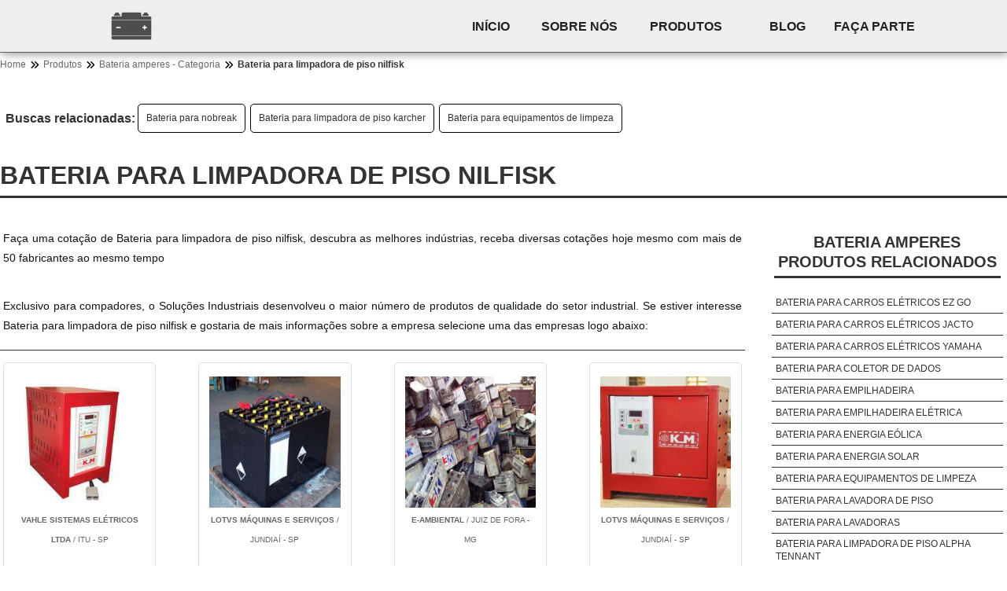

--- FILE ---
content_type: text/html; charset=UTF-8
request_url: https://www.empresasdebaterias.com.br/bateria-para-limpadora-de-piso-nilfisk
body_size: 99817
content:
<!DOCTYPE html>
<html class="no-js" lang="pt-br">

<head>
	<meta charset="utf-8">

	<script>
	/*! jQuery v1.9.0 | (c) 2005, 2012 jQuery Foundation, Inc. | jquery.org/license */(function(e,t){"use strict";function n(e){var t=e.length,n=st.type(e);return st.isWindow(e)?!1:1===e.nodeType&&t?!0:"array"===n||"function"!==n&&(0===t||"number"==typeof t&&t>0&&t-1 in e)}function r(e){var t=Tt[e]={};return st.each(e.match(lt)||[],function(e,n){t[n]=!0}),t}function i(e,n,r,i){if(st.acceptData(e)){var o,a,s=st.expando,u="string"==typeof n,l=e.nodeType,c=l?st.cache:e,f=l?e[s]:e[s]&&s;if(f&&c[f]&&(i||c[f].data)||!u||r!==t)return f||(l?e[s]=f=K.pop()||st.guid++:f=s),c[f]||(c[f]={},l||(c[f].toJSON=st.noop)),("object"==typeof n||"function"==typeof n)&&(i?c[f]=st.extend(c[f],n):c[f].data=st.extend(c[f].data,n)),o=c[f],i||(o.data||(o.data={}),o=o.data),r!==t&&(o[st.camelCase(n)]=r),u?(a=o[n],null==a&&(a=o[st.camelCase(n)])):a=o,a}}function o(e,t,n){if(st.acceptData(e)){var r,i,o,a=e.nodeType,u=a?st.cache:e,l=a?e[st.expando]:st.expando;if(u[l]){if(t&&(r=n?u[l]:u[l].data)){st.isArray(t)?t=t.concat(st.map(t,st.camelCase)):t in r?t=[t]:(t=st.camelCase(t),t=t in r?[t]:t.split(" "));for(i=0,o=t.length;o>i;i++)delete r[t[i]];if(!(n?s:st.isEmptyObject)(r))return}(n||(delete u[l].data,s(u[l])))&&(a?st.cleanData([e],!0):st.support.deleteExpando||u!=u.window?delete u[l]:u[l]=null)}}}function a(e,n,r){if(r===t&&1===e.nodeType){var i="data-"+n.replace(Nt,"-$1").toLowerCase();if(r=e.getAttribute(i),"string"==typeof r){try{r="true"===r?!0:"false"===r?!1:"null"===r?null:+r+""===r?+r:wt.test(r)?st.parseJSON(r):r}catch(o){}st.data(e,n,r)}else r=t}return r}function s(e){var t;for(t in e)if(("data"!==t||!st.isEmptyObject(e[t]))&&"toJSON"!==t)return!1;return!0}function u(){return!0}function l(){return!1}function c(e,t){do e=e[t];while(e&&1!==e.nodeType);return e}function f(e,t,n){if(t=t||0,st.isFunction(t))return st.grep(e,function(e,r){var i=!!t.call(e,r,e);return i===n});if(t.nodeType)return st.grep(e,function(e){return e===t===n});if("string"==typeof t){var r=st.grep(e,function(e){return 1===e.nodeType});if(Wt.test(t))return st.filter(t,r,!n);t=st.filter(t,r)}return st.grep(e,function(e){return st.inArray(e,t)>=0===n})}function p(e){var t=zt.split("|"),n=e.createDocumentFragment();if(n.createElement)for(;t.length;)n.createElement(t.pop());return n}function d(e,t){return e.getElementsByTagName(t)[0]||e.appendChild(e.ownerDocument.createElement(t))}function h(e){var t=e.getAttributeNode("type");return e.type=(t&&t.specified)+"/"+e.type,e}function g(e){var t=nn.exec(e.type);return t?e.type=t[1]:e.removeAttribute("type"),e}function m(e,t){for(var n,r=0;null!=(n=e[r]);r++)st._data(n,"globalEval",!t||st._data(t[r],"globalEval"))}function y(e,t){if(1===t.nodeType&&st.hasData(e)){var n,r,i,o=st._data(e),a=st._data(t,o),s=o.events;if(s){delete a.handle,a.events={};for(n in s)for(r=0,i=s[n].length;i>r;r++)st.event.add(t,n,s[n][r])}a.data&&(a.data=st.extend({},a.data))}}function v(e,t){var n,r,i;if(1===t.nodeType){if(n=t.nodeName.toLowerCase(),!st.support.noCloneEvent&&t[st.expando]){r=st._data(t);for(i in r.events)st.removeEvent(t,i,r.handle);t.removeAttribute(st.expando)}"script"===n&&t.text!==e.text?(h(t).text=e.text,g(t)):"object"===n?(t.parentNode&&(t.outerHTML=e.outerHTML),st.support.html5Clone&&e.innerHTML&&!st.trim(t.innerHTML)&&(t.innerHTML=e.innerHTML)):"input"===n&&Zt.test(e.type)?(t.defaultChecked=t.checked=e.checked,t.value!==e.value&&(t.value=e.value)):"option"===n?t.defaultSelected=t.selected=e.defaultSelected:("input"===n||"textarea"===n)&&(t.defaultValue=e.defaultValue)}}function b(e,n){var r,i,o=0,a=e.getElementsByTagName!==t?e.getElementsByTagName(n||"*"):e.querySelectorAll!==t?e.querySelectorAll(n||"*"):t;if(!a)for(a=[],r=e.childNodes||e;null!=(i=r[o]);o++)!n||st.nodeName(i,n)?a.push(i):st.merge(a,b(i,n));return n===t||n&&st.nodeName(e,n)?st.merge([e],a):a}function x(e){Zt.test(e.type)&&(e.defaultChecked=e.checked)}function T(e,t){if(t in e)return t;for(var n=t.charAt(0).toUpperCase()+t.slice(1),r=t,i=Nn.length;i--;)if(t=Nn[i]+n,t in e)return t;return r}function w(e,t){return e=t||e,"none"===st.css(e,"display")||!st.contains(e.ownerDocument,e)}function N(e,t){for(var n,r=[],i=0,o=e.length;o>i;i++)n=e[i],n.style&&(r[i]=st._data(n,"olddisplay"),t?(r[i]||"none"!==n.style.display||(n.style.display=""),""===n.style.display&&w(n)&&(r[i]=st._data(n,"olddisplay",S(n.nodeName)))):r[i]||w(n)||st._data(n,"olddisplay",st.css(n,"display")));for(i=0;o>i;i++)n=e[i],n.style&&(t&&"none"!==n.style.display&&""!==n.style.display||(n.style.display=t?r[i]||"":"none"));return e}function C(e,t,n){var r=mn.exec(t);return r?Math.max(0,r[1]-(n||0))+(r[2]||"px"):t}function k(e,t,n,r,i){for(var o=n===(r?"border":"content")?4:"width"===t?1:0,a=0;4>o;o+=2)"margin"===n&&(a+=st.css(e,n+wn[o],!0,i)),r?("content"===n&&(a-=st.css(e,"padding"+wn[o],!0,i)),"margin"!==n&&(a-=st.css(e,"border"+wn[o]+"Width",!0,i))):(a+=st.css(e,"padding"+wn[o],!0,i),"padding"!==n&&(a+=st.css(e,"border"+wn[o]+"Width",!0,i)));return a}function E(e,t,n){var r=!0,i="width"===t?e.offsetWidth:e.offsetHeight,o=ln(e),a=st.support.boxSizing&&"border-box"===st.css(e,"boxSizing",!1,o);if(0>=i||null==i){if(i=un(e,t,o),(0>i||null==i)&&(i=e.style[t]),yn.test(i))return i;r=a&&(st.support.boxSizingReliable||i===e.style[t]),i=parseFloat(i)||0}return i+k(e,t,n||(a?"border":"content"),r,o)+"px"}function S(e){var t=V,n=bn[e];return n||(n=A(e,t),"none"!==n&&n||(cn=(cn||st("<iframe frameborder='0' width='0' height='0'/>").css("cssText","display:block !important")).appendTo(t.documentElement),t=(cn[0].contentWindow||cn[0].contentDocument).document,t.write("<!doctype html><html><body>"),t.close(),n=A(e,t),cn.detach()),bn[e]=n),n}function A(e,t){var n=st(t.createElement(e)).appendTo(t.body),r=st.css(n[0],"display");return n.remove(),r}function j(e,t,n,r){var i;if(st.isArray(t))st.each(t,function(t,i){n||kn.test(e)?r(e,i):j(e+"["+("object"==typeof i?t:"")+"]",i,n,r)});else if(n||"object"!==st.type(t))r(e,t);else for(i in t)j(e+"["+i+"]",t[i],n,r)}function D(e){return function(t,n){"string"!=typeof t&&(n=t,t="*");var r,i=0,o=t.toLowerCase().match(lt)||[];if(st.isFunction(n))for(;r=o[i++];)"+"===r[0]?(r=r.slice(1)||"*",(e[r]=e[r]||[]).unshift(n)):(e[r]=e[r]||[]).push(n)}}function L(e,n,r,i){function o(u){var l;return a[u]=!0,st.each(e[u]||[],function(e,u){var c=u(n,r,i);return"string"!=typeof c||s||a[c]?s?!(l=c):t:(n.dataTypes.unshift(c),o(c),!1)}),l}var a={},s=e===$n;return o(n.dataTypes[0])||!a["*"]&&o("*")}function H(e,n){var r,i,o=st.ajaxSettings.flatOptions||{};for(r in n)n[r]!==t&&((o[r]?e:i||(i={}))[r]=n[r]);return i&&st.extend(!0,e,i),e}function M(e,n,r){var i,o,a,s,u=e.contents,l=e.dataTypes,c=e.responseFields;for(o in c)o in r&&(n[c[o]]=r[o]);for(;"*"===l[0];)l.shift(),i===t&&(i=e.mimeType||n.getResponseHeader("Content-Type"));if(i)for(o in u)if(u[o]&&u[o].test(i)){l.unshift(o);break}if(l[0]in r)a=l[0];else{for(o in r){if(!l[0]||e.converters[o+" "+l[0]]){a=o;break}s||(s=o)}a=a||s}return a?(a!==l[0]&&l.unshift(a),r[a]):t}function q(e,t){var n,r,i,o,a={},s=0,u=e.dataTypes.slice(),l=u[0];if(e.dataFilter&&(t=e.dataFilter(t,e.dataType)),u[1])for(n in e.converters)a[n.toLowerCase()]=e.converters[n];for(;i=u[++s];)if("*"!==i){if("*"!==l&&l!==i){if(n=a[l+" "+i]||a["* "+i],!n)for(r in a)if(o=r.split(" "),o[1]===i&&(n=a[l+" "+o[0]]||a["* "+o[0]])){n===!0?n=a[r]:a[r]!==!0&&(i=o[0],u.splice(s--,0,i));break}if(n!==!0)if(n&&e["throws"])t=n(t);else try{t=n(t)}catch(c){return{state:"parsererror",error:n?c:"No conversion from "+l+" to "+i}}}l=i}return{state:"success",data:t}}function _(){try{return new e.XMLHttpRequest}catch(t){}}function F(){try{return new e.ActiveXObject("Microsoft.XMLHTTP")}catch(t){}}function O(){return setTimeout(function(){Qn=t}),Qn=st.now()}function B(e,t){st.each(t,function(t,n){for(var r=(rr[t]||[]).concat(rr["*"]),i=0,o=r.length;o>i;i++)if(r[i].call(e,t,n))return})}function P(e,t,n){var r,i,o=0,a=nr.length,s=st.Deferred().always(function(){delete u.elem}),u=function(){if(i)return!1;for(var t=Qn||O(),n=Math.max(0,l.startTime+l.duration-t),r=n/l.duration||0,o=1-r,a=0,u=l.tweens.length;u>a;a++)l.tweens[a].run(o);return s.notifyWith(e,[l,o,n]),1>o&&u?n:(s.resolveWith(e,[l]),!1)},l=s.promise({elem:e,props:st.extend({},t),opts:st.extend(!0,{specialEasing:{}},n),originalProperties:t,originalOptions:n,startTime:Qn||O(),duration:n.duration,tweens:[],createTween:function(t,n){var r=st.Tween(e,l.opts,t,n,l.opts.specialEasing[t]||l.opts.easing);return l.tweens.push(r),r},stop:function(t){var n=0,r=t?l.tweens.length:0;if(i)return this;for(i=!0;r>n;n++)l.tweens[n].run(1);return t?s.resolveWith(e,[l,t]):s.rejectWith(e,[l,t]),this}}),c=l.props;for(R(c,l.opts.specialEasing);a>o;o++)if(r=nr[o].call(l,e,c,l.opts))return r;return B(l,c),st.isFunction(l.opts.start)&&l.opts.start.call(e,l),st.fx.timer(st.extend(u,{elem:e,anim:l,queue:l.opts.queue})),l.progress(l.opts.progress).done(l.opts.done,l.opts.complete).fail(l.opts.fail).always(l.opts.always)}function R(e,t){var n,r,i,o,a;for(n in e)if(r=st.camelCase(n),i=t[r],o=e[n],st.isArray(o)&&(i=o[1],o=e[n]=o[0]),n!==r&&(e[r]=o,delete e[n]),a=st.cssHooks[r],a&&"expand"in a){o=a.expand(o),delete e[r];for(n in o)n in e||(e[n]=o[n],t[n]=i)}else t[r]=i}function W(e,t,n){var r,i,o,a,s,u,l,c,f,p=this,d=e.style,h={},g=[],m=e.nodeType&&w(e);n.queue||(c=st._queueHooks(e,"fx"),null==c.unqueued&&(c.unqueued=0,f=c.empty.fire,c.empty.fire=function(){c.unqueued||f()}),c.unqueued++,p.always(function(){p.always(function(){c.unqueued--,st.queue(e,"fx").length||c.empty.fire()})})),1===e.nodeType&&("height"in t||"width"in t)&&(n.overflow=[d.overflow,d.overflowX,d.overflowY],"inline"===st.css(e,"display")&&"none"===st.css(e,"float")&&(st.support.inlineBlockNeedsLayout&&"inline"!==S(e.nodeName)?d.zoom=1:d.display="inline-block")),n.overflow&&(d.overflow="hidden",st.support.shrinkWrapBlocks||p.done(function(){d.overflow=n.overflow[0],d.overflowX=n.overflow[1],d.overflowY=n.overflow[2]}));for(r in t)if(o=t[r],Zn.exec(o)){if(delete t[r],u=u||"toggle"===o,o===(m?"hide":"show"))continue;g.push(r)}if(a=g.length){s=st._data(e,"fxshow")||st._data(e,"fxshow",{}),"hidden"in s&&(m=s.hidden),u&&(s.hidden=!m),m?st(e).show():p.done(function(){st(e).hide()}),p.done(function(){var t;st._removeData(e,"fxshow");for(t in h)st.style(e,t,h[t])});for(r=0;a>r;r++)i=g[r],l=p.createTween(i,m?s[i]:0),h[i]=s[i]||st.style(e,i),i in s||(s[i]=l.start,m&&(l.end=l.start,l.start="width"===i||"height"===i?1:0))}}function $(e,t,n,r,i){return new $.prototype.init(e,t,n,r,i)}function I(e,t){var n,r={height:e},i=0;for(t=t?1:0;4>i;i+=2-t)n=wn[i],r["margin"+n]=r["padding"+n]=e;return t&&(r.opacity=r.width=e),r}function z(e){return st.isWindow(e)?e:9===e.nodeType?e.defaultView||e.parentWindow:!1}var X,U,V=e.document,Y=e.location,J=e.jQuery,G=e.$,Q={},K=[],Z="1.9.0",et=K.concat,tt=K.push,nt=K.slice,rt=K.indexOf,it=Q.toString,ot=Q.hasOwnProperty,at=Z.trim,st=function(e,t){return new st.fn.init(e,t,X)},ut=/[+-]?(?:\d*\.|)\d+(?:[eE][+-]?\d+|)/.source,lt=/\S+/g,ct=/^[\s\uFEFF\xA0]+|[\s\uFEFF\xA0]+$/g,ft=/^(?:(<[\w\W]+>)[^>]*|#([\w-]*))$/,pt=/^<(\w+)\s*\/?>(?:<\/\1>|)$/,dt=/^[\],:{}\s]*$/,ht=/(?:^|:|,)(?:\s*\[)+/g,gt=/\\(?:["\\\/bfnrt]|u[\da-fA-F]{4})/g,mt=/"[^"\\\r\n]*"|true|false|null|-?(?:\d+\.|)\d+(?:[eE][+-]?\d+|)/g,yt=/^-ms-/,vt=/-([\da-z])/gi,bt=function(e,t){return t.toUpperCase()},xt=function(){V.addEventListener?(V.removeEventListener("DOMContentLoaded",xt,!1),st.ready()):"complete"===V.readyState&&(V.detachEvent("onreadystatechange",xt),st.ready())};st.fn=st.prototype={jquery:Z,constructor:st,init:function(e,n,r){var i,o;if(!e)return this;if("string"==typeof e){if(i="<"===e.charAt(0)&&">"===e.charAt(e.length-1)&&e.length>=3?[null,e,null]:ft.exec(e),!i||!i[1]&&n)return!n||n.jquery?(n||r).find(e):this.constructor(n).find(e);if(i[1]){if(n=n instanceof st?n[0]:n,st.merge(this,st.parseHTML(i[1],n&&n.nodeType?n.ownerDocument||n:V,!0)),pt.test(i[1])&&st.isPlainObject(n))for(i in n)st.isFunction(this[i])?this[i](n[i]):this.attr(i,n[i]);return this}if(o=V.getElementById(i[2]),o&&o.parentNode){if(o.id!==i[2])return r.find(e);this.length=1,this[0]=o}return this.context=V,this.selector=e,this}return e.nodeType?(this.context=this[0]=e,this.length=1,this):st.isFunction(e)?r.ready(e):(e.selector!==t&&(this.selector=e.selector,this.context=e.context),st.makeArray(e,this))},selector:"",length:0,size:function(){return this.length},toArray:function(){return nt.call(this)},get:function(e){return null==e?this.toArray():0>e?this[this.length+e]:this[e]},pushStack:function(e){var t=st.merge(this.constructor(),e);return t.prevObject=this,t.context=this.context,t},each:function(e,t){return st.each(this,e,t)},ready:function(e){return st.ready.promise().done(e),this},slice:function(){return this.pushStack(nt.apply(this,arguments))},first:function(){return this.eq(0)},last:function(){return this.eq(-1)},eq:function(e){var t=this.length,n=+e+(0>e?t:0);return this.pushStack(n>=0&&t>n?[this[n]]:[])},map:function(e){return this.pushStack(st.map(this,function(t,n){return e.call(t,n,t)}))},end:function(){return this.prevObject||this.constructor(null)},push:tt,sort:[].sort,splice:[].splice},st.fn.init.prototype=st.fn,st.extend=st.fn.extend=function(){var e,n,r,i,o,a,s=arguments[0]||{},u=1,l=arguments.length,c=!1;for("boolean"==typeof s&&(c=s,s=arguments[1]||{},u=2),"object"==typeof s||st.isFunction(s)||(s={}),l===u&&(s=this,--u);l>u;u++)if(null!=(e=arguments[u]))for(n in e)r=s[n],i=e[n],s!==i&&(c&&i&&(st.isPlainObject(i)||(o=st.isArray(i)))?(o?(o=!1,a=r&&st.isArray(r)?r:[]):a=r&&st.isPlainObject(r)?r:{},s[n]=st.extend(c,a,i)):i!==t&&(s[n]=i));return s},st.extend({noConflict:function(t){return e.$===st&&(e.$=G),t&&e.jQuery===st&&(e.jQuery=J),st},isReady:!1,readyWait:1,holdReady:function(e){e?st.readyWait++:st.ready(!0)},ready:function(e){if(e===!0?!--st.readyWait:!st.isReady){if(!V.body)return setTimeout(st.ready);st.isReady=!0,e!==!0&&--st.readyWait>0||(U.resolveWith(V,[st]),st.fn.trigger&&st(V).trigger("ready").off("ready"))}},isFunction:function(e){return"function"===st.type(e)},isArray:Array.isArray||function(e){return"array"===st.type(e)},isWindow:function(e){return null!=e&&e==e.window},isNumeric:function(e){return!isNaN(parseFloat(e))&&isFinite(e)},type:function(e){return null==e?e+"":"object"==typeof e||"function"==typeof e?Q[it.call(e)]||"object":typeof e},isPlainObject:function(e){if(!e||"object"!==st.type(e)||e.nodeType||st.isWindow(e))return!1;try{if(e.constructor&&!ot.call(e,"constructor")&&!ot.call(e.constructor.prototype,"isPrototypeOf"))return!1}catch(n){return!1}var r;for(r in e);return r===t||ot.call(e,r)},isEmptyObject:function(e){var t;for(t in e)return!1;return!0},error:function(e){throw Error(e)},parseHTML:function(e,t,n){if(!e||"string"!=typeof e)return null;"boolean"==typeof t&&(n=t,t=!1),t=t||V;var r=pt.exec(e),i=!n&&[];return r?[t.createElement(r[1])]:(r=st.buildFragment([e],t,i),i&&st(i).remove(),st.merge([],r.childNodes))},parseJSON:function(n){return e.JSON&&e.JSON.parse?e.JSON.parse(n):null===n?n:"string"==typeof n&&(n=st.trim(n),n&&dt.test(n.replace(gt,"@").replace(mt,"]").replace(ht,"")))?Function("return "+n)():(st.error("Invalid JSON: "+n),t)},parseXML:function(n){var r,i;if(!n||"string"!=typeof n)return null;try{e.DOMParser?(i=new DOMParser,r=i.parseFromString(n,"text/xml")):(r=new ActiveXObject("Microsoft.XMLDOM"),r.async="false",r.loadXML(n))}catch(o){r=t}return r&&r.documentElement&&!r.getElementsByTagName("parsererror").length||st.error("Invalid XML: "+n),r},noop:function(){},globalEval:function(t){t&&st.trim(t)&&(e.execScript||function(t){e.eval.call(e,t)})(t)},camelCase:function(e){return e.replace(yt,"ms-").replace(vt,bt)},nodeName:function(e,t){return e.nodeName&&e.nodeName.toLowerCase()===t.toLowerCase()},each:function(e,t,r){var i,o=0,a=e.length,s=n(e);if(r){if(s)for(;a>o&&(i=t.apply(e[o],r),i!==!1);o++);else for(o in e)if(i=t.apply(e[o],r),i===!1)break}else if(s)for(;a>o&&(i=t.call(e[o],o,e[o]),i!==!1);o++);else for(o in e)if(i=t.call(e[o],o,e[o]),i===!1)break;return e},trim:at&&!at.call("\ufeff\u00a0")?function(e){return null==e?"":at.call(e)}:function(e){return null==e?"":(e+"").replace(ct,"")},makeArray:function(e,t){var r=t||[];return null!=e&&(n(Object(e))?st.merge(r,"string"==typeof e?[e]:e):tt.call(r,e)),r},inArray:function(e,t,n){var r;if(t){if(rt)return rt.call(t,e,n);for(r=t.length,n=n?0>n?Math.max(0,r+n):n:0;r>n;n++)if(n in t&&t[n]===e)return n}return-1},merge:function(e,n){var r=n.length,i=e.length,o=0;if("number"==typeof r)for(;r>o;o++)e[i++]=n[o];else for(;n[o]!==t;)e[i++]=n[o++];return e.length=i,e},grep:function(e,t,n){var r,i=[],o=0,a=e.length;for(n=!!n;a>o;o++)r=!!t(e[o],o),n!==r&&i.push(e[o]);return i},map:function(e,t,r){var i,o=0,a=e.length,s=n(e),u=[];if(s)for(;a>o;o++)i=t(e[o],o,r),null!=i&&(u[u.length]=i);else for(o in e)i=t(e[o],o,r),null!=i&&(u[u.length]=i);return et.apply([],u)},guid:1,proxy:function(e,n){var r,i,o;return"string"==typeof n&&(r=e[n],n=e,e=r),st.isFunction(e)?(i=nt.call(arguments,2),o=function(){return e.apply(n||this,i.concat(nt.call(arguments)))},o.guid=e.guid=e.guid||st.guid++,o):t},access:function(e,n,r,i,o,a,s){var u=0,l=e.length,c=null==r;if("object"===st.type(r)){o=!0;for(u in r)st.access(e,n,u,r[u],!0,a,s)}else if(i!==t&&(o=!0,st.isFunction(i)||(s=!0),c&&(s?(n.call(e,i),n=null):(c=n,n=function(e,t,n){return c.call(st(e),n)})),n))for(;l>u;u++)n(e[u],r,s?i:i.call(e[u],u,n(e[u],r)));return o?e:c?n.call(e):l?n(e[0],r):a},now:function(){return(new Date).getTime()}}),st.ready.promise=function(t){if(!U)if(U=st.Deferred(),"complete"===V.readyState)setTimeout(st.ready);else if(V.addEventListener)V.addEventListener("DOMContentLoaded",xt,!1),e.addEventListener("load",st.ready,!1);else{V.attachEvent("onreadystatechange",xt),e.attachEvent("onload",st.ready);var n=!1;try{n=null==e.frameElement&&V.documentElement}catch(r){}n&&n.doScroll&&function i(){if(!st.isReady){try{n.doScroll("left")}catch(e){return setTimeout(i,50)}st.ready()}}()}return U.promise(t)},st.each("Boolean Number String Function Array Date RegExp Object Error".split(" "),function(e,t){Q["[object "+t+"]"]=t.toLowerCase()}),X=st(V);var Tt={};st.Callbacks=function(e){e="string"==typeof e?Tt[e]||r(e):st.extend({},e);var n,i,o,a,s,u,l=[],c=!e.once&&[],f=function(t){for(n=e.memory&&t,i=!0,u=a||0,a=0,s=l.length,o=!0;l&&s>u;u++)if(l[u].apply(t[0],t[1])===!1&&e.stopOnFalse){n=!1;break}o=!1,l&&(c?c.length&&f(c.shift()):n?l=[]:p.disable())},p={add:function(){if(l){var t=l.length;(function r(t){st.each(t,function(t,n){var i=st.type(n);"function"===i?e.unique&&p.has(n)||l.push(n):n&&n.length&&"string"!==i&&r(n)})})(arguments),o?s=l.length:n&&(a=t,f(n))}return this},remove:function(){return l&&st.each(arguments,function(e,t){for(var n;(n=st.inArray(t,l,n))>-1;)l.splice(n,1),o&&(s>=n&&s--,u>=n&&u--)}),this},has:function(e){return st.inArray(e,l)>-1},empty:function(){return l=[],this},disable:function(){return l=c=n=t,this},disabled:function(){return!l},lock:function(){return c=t,n||p.disable(),this},locked:function(){return!c},fireWith:function(e,t){return t=t||[],t=[e,t.slice?t.slice():t],!l||i&&!c||(o?c.push(t):f(t)),this},fire:function(){return p.fireWith(this,arguments),this},fired:function(){return!!i}};return p},st.extend({Deferred:function(e){var t=[["resolve","done",st.Callbacks("once memory"),"resolved"],["reject","fail",st.Callbacks("once memory"),"rejected"],["notify","progress",st.Callbacks("memory")]],n="pending",r={state:function(){return n},always:function(){return i.done(arguments).fail(arguments),this},then:function(){var e=arguments;return st.Deferred(function(n){st.each(t,function(t,o){var a=o[0],s=st.isFunction(e[t])&&e[t];i[o[1]](function(){var e=s&&s.apply(this,arguments);e&&st.isFunction(e.promise)?e.promise().done(n.resolve).fail(n.reject).progress(n.notify):n[a+"With"](this===r?n.promise():this,s?[e]:arguments)})}),e=null}).promise()},promise:function(e){return null!=e?st.extend(e,r):r}},i={};return r.pipe=r.then,st.each(t,function(e,o){var a=o[2],s=o[3];r[o[1]]=a.add,s&&a.add(function(){n=s},t[1^e][2].disable,t[2][2].lock),i[o[0]]=function(){return i[o[0]+"With"](this===i?r:this,arguments),this},i[o[0]+"With"]=a.fireWith}),r.promise(i),e&&e.call(i,i),i},when:function(e){var t,n,r,i=0,o=nt.call(arguments),a=o.length,s=1!==a||e&&st.isFunction(e.promise)?a:0,u=1===s?e:st.Deferred(),l=function(e,n,r){return function(i){n[e]=this,r[e]=arguments.length>1?nt.call(arguments):i,r===t?u.notifyWith(n,r):--s||u.resolveWith(n,r)}};if(a>1)for(t=Array(a),n=Array(a),r=Array(a);a>i;i++)o[i]&&st.isFunction(o[i].promise)?o[i].promise().done(l(i,r,o)).fail(u.reject).progress(l(i,n,t)):--s;return s||u.resolveWith(r,o),u.promise()}}),st.support=function(){var n,r,i,o,a,s,u,l,c,f,p=V.createElement("div");if(p.setAttribute("className","t"),p.innerHTML="  <link/><table></table><a href='/a'>a</a><input type='checkbox'/>",r=p.getElementsByTagName("*"),i=p.getElementsByTagName("a")[0],!r||!i||!r.length)return{};o=V.createElement("select"),a=o.appendChild(V.createElement("option")),s=p.getElementsByTagName("input")[0],i.style.cssText="top:1px;float:left;opacity:.5",n={getSetAttribute:"t"!==p.className,leadingWhitespace:3===p.firstChild.nodeType,tbody:!p.getElementsByTagName("tbody").length,htmlSerialize:!!p.getElementsByTagName("link").length,style:/top/.test(i.getAttribute("style")),hrefNormalized:"/a"===i.getAttribute("href"),opacity:/^0.5/.test(i.style.opacity),cssFloat:!!i.style.cssFloat,checkOn:!!s.value,optSelected:a.selected,enctype:!!V.createElement("form").enctype,html5Clone:"<:nav></:nav>"!==V.createElement("nav").cloneNode(!0).outerHTML,boxModel:"CSS1Compat"===V.compatMode,deleteExpando:!0,noCloneEvent:!0,inlineBlockNeedsLayout:!1,shrinkWrapBlocks:!1,reliableMarginRight:!0,boxSizingReliable:!0,pixelPosition:!1},s.checked=!0,n.noCloneChecked=s.cloneNode(!0).checked,o.disabled=!0,n.optDisabled=!a.disabled;try{delete p.test}catch(d){n.deleteExpando=!1}s=V.createElement("input"),s.setAttribute("value",""),n.input=""===s.getAttribute("value"),s.value="t",s.setAttribute("type","radio"),n.radioValue="t"===s.value,s.setAttribute("checked","t"),s.setAttribute("name","t"),u=V.createDocumentFragment(),u.appendChild(s),n.appendChecked=s.checked,n.checkClone=u.cloneNode(!0).cloneNode(!0).lastChild.checked,p.attachEvent&&(p.attachEvent("onclick",function(){n.noCloneEvent=!1}),p.cloneNode(!0).click());for(f in{submit:!0,change:!0,focusin:!0})p.setAttribute(l="on"+f,"t"),n[f+"Bubbles"]=l in e||p.attributes[l].expando===!1;return p.style.backgroundClip="content-box",p.cloneNode(!0).style.backgroundClip="",n.clearCloneStyle="content-box"===p.style.backgroundClip,st(function(){var r,i,o,a="padding:0;margin:0;border:0;display:block;box-sizing:content-box;-moz-box-sizing:content-box;-webkit-box-sizing:content-box;",s=V.getElementsByTagName("body")[0];s&&(r=V.createElement("div"),r.style.cssText="border:0;width:0;height:0;position:absolute;top:0;left:-9999px;margin-top:1px",s.appendChild(r).appendChild(p),p.innerHTML="<table><tr><td></td><td>t</td></tr></table>",o=p.getElementsByTagName("td"),o[0].style.cssText="padding:0;margin:0;border:0;display:none",c=0===o[0].offsetHeight,o[0].style.display="",o[1].style.display="none",n.reliableHiddenOffsets=c&&0===o[0].offsetHeight,p.innerHTML="",p.style.cssText="box-sizing:border-box;-moz-box-sizing:border-box;-webkit-box-sizing:border-box;padding:1px;border:1px;display:block;width:4px;margin-top:1%;position:absolute;top:1%;",n.boxSizing=4===p.offsetWidth,n.doesNotIncludeMarginInBodyOffset=1!==s.offsetTop,e.getComputedStyle&&(n.pixelPosition="1%"!==(e.getComputedStyle(p,null)||{}).top,n.boxSizingReliable="4px"===(e.getComputedStyle(p,null)||{width:"4px"}).width,i=p.appendChild(V.createElement("div")),i.style.cssText=p.style.cssText=a,i.style.marginRight=i.style.width="0",p.style.width="1px",n.reliableMarginRight=!parseFloat((e.getComputedStyle(i,null)||{}).marginRight)),p.style.zoom!==t&&(p.innerHTML="",p.style.cssText=a+"width:1px;padding:1px;display:inline;zoom:1",n.inlineBlockNeedsLayout=3===p.offsetWidth,p.style.display="block",p.innerHTML="<div></div>",p.firstChild.style.width="5px",n.shrinkWrapBlocks=3!==p.offsetWidth,s.style.zoom=1),s.removeChild(r),r=p=o=i=null)}),r=o=u=a=i=s=null,n}();var wt=/(?:\{[\s\S]*\}|\[[\s\S]*\])$/,Nt=/([A-Z])/g;st.extend({cache:{},expando:"jQuery"+(Z+Math.random()).replace(/\D/g,""),noData:{embed:!0,object:"clsid:D27CDB6E-AE6D-11cf-96B8-444553540000",applet:!0},hasData:function(e){return e=e.nodeType?st.cache[e[st.expando]]:e[st.expando],!!e&&!s(e)},data:function(e,t,n){return i(e,t,n,!1)},removeData:function(e,t){return o(e,t,!1)},_data:function(e,t,n){return i(e,t,n,!0)},_removeData:function(e,t){return o(e,t,!0)},acceptData:function(e){var t=e.nodeName&&st.noData[e.nodeName.toLowerCase()];return!t||t!==!0&&e.getAttribute("classid")===t}}),st.fn.extend({data:function(e,n){var r,i,o=this[0],s=0,u=null;if(e===t){if(this.length&&(u=st.data(o),1===o.nodeType&&!st._data(o,"parsedAttrs"))){for(r=o.attributes;r.length>s;s++)i=r[s].name,i.indexOf("data-")||(i=st.camelCase(i.substring(5)),a(o,i,u[i]));st._data(o,"parsedAttrs",!0)}return u}return"object"==typeof e?this.each(function(){st.data(this,e)}):st.access(this,function(n){return n===t?o?a(o,e,st.data(o,e)):null:(this.each(function(){st.data(this,e,n)}),t)},null,n,arguments.length>1,null,!0)},removeData:function(e){return this.each(function(){st.removeData(this,e)})}}),st.extend({queue:function(e,n,r){var i;return e?(n=(n||"fx")+"queue",i=st._data(e,n),r&&(!i||st.isArray(r)?i=st._data(e,n,st.makeArray(r)):i.push(r)),i||[]):t},dequeue:function(e,t){t=t||"fx";var n=st.queue(e,t),r=n.length,i=n.shift(),o=st._queueHooks(e,t),a=function(){st.dequeue(e,t)};"inprogress"===i&&(i=n.shift(),r--),o.cur=i,i&&("fx"===t&&n.unshift("inprogress"),delete o.stop,i.call(e,a,o)),!r&&o&&o.empty.fire()},_queueHooks:function(e,t){var n=t+"queueHooks";return st._data(e,n)||st._data(e,n,{empty:st.Callbacks("once memory").add(function(){st._removeData(e,t+"queue"),st._removeData(e,n)})})}}),st.fn.extend({queue:function(e,n){var r=2;return"string"!=typeof e&&(n=e,e="fx",r--),r>arguments.length?st.queue(this[0],e):n===t?this:this.each(function(){var t=st.queue(this,e,n);st._queueHooks(this,e),"fx"===e&&"inprogress"!==t[0]&&st.dequeue(this,e)})},dequeue:function(e){return this.each(function(){st.dequeue(this,e)})},delay:function(e,t){return e=st.fx?st.fx.speeds[e]||e:e,t=t||"fx",this.queue(t,function(t,n){var r=setTimeout(t,e);n.stop=function(){clearTimeout(r)}})},clearQueue:function(e){return this.queue(e||"fx",[])},promise:function(e,n){var r,i=1,o=st.Deferred(),a=this,s=this.length,u=function(){--i||o.resolveWith(a,[a])};for("string"!=typeof e&&(n=e,e=t),e=e||"fx";s--;)r=st._data(a[s],e+"queueHooks"),r&&r.empty&&(i++,r.empty.add(u));return u(),o.promise(n)}});var Ct,kt,Et=/[\t\r\n]/g,St=/\r/g,At=/^(?:input|select|textarea|button|object)$/i,jt=/^(?:a|area)$/i,Dt=/^(?:checked|selected|autofocus|autoplay|async|controls|defer|disabled|hidden|loop|multiple|open|readonly|required|scoped)$/i,Lt=/^(?:checked|selected)$/i,Ht=st.support.getSetAttribute,Mt=st.support.input;st.fn.extend({attr:function(e,t){return st.access(this,st.attr,e,t,arguments.length>1)},removeAttr:function(e){return this.each(function(){st.removeAttr(this,e)})},prop:function(e,t){return st.access(this,st.prop,e,t,arguments.length>1)},removeProp:function(e){return e=st.propFix[e]||e,this.each(function(){try{this[e]=t,delete this[e]}catch(n){}})},addClass:function(e){var t,n,r,i,o,a=0,s=this.length,u="string"==typeof e&&e;if(st.isFunction(e))return this.each(function(t){st(this).addClass(e.call(this,t,this.className))});if(u)for(t=(e||"").match(lt)||[];s>a;a++)if(n=this[a],r=1===n.nodeType&&(n.className?(" "+n.className+" ").replace(Et," "):" ")){for(o=0;i=t[o++];)0>r.indexOf(" "+i+" ")&&(r+=i+" ");n.className=st.trim(r)}return this},removeClass:function(e){var t,n,r,i,o,a=0,s=this.length,u=0===arguments.length||"string"==typeof e&&e;if(st.isFunction(e))return this.each(function(t){st(this).removeClass(e.call(this,t,this.className))});if(u)for(t=(e||"").match(lt)||[];s>a;a++)if(n=this[a],r=1===n.nodeType&&(n.className?(" "+n.className+" ").replace(Et," "):"")){for(o=0;i=t[o++];)for(;r.indexOf(" "+i+" ")>=0;)r=r.replace(" "+i+" "," ");n.className=e?st.trim(r):""}return this},toggleClass:function(e,t){var n=typeof e,r="boolean"==typeof t;return st.isFunction(e)?this.each(function(n){st(this).toggleClass(e.call(this,n,this.className,t),t)}):this.each(function(){if("string"===n)for(var i,o=0,a=st(this),s=t,u=e.match(lt)||[];i=u[o++];)s=r?s:!a.hasClass(i),a[s?"addClass":"removeClass"](i);else("undefined"===n||"boolean"===n)&&(this.className&&st._data(this,"__className__",this.className),this.className=this.className||e===!1?"":st._data(this,"__className__")||"")})},hasClass:function(e){for(var t=" "+e+" ",n=0,r=this.length;r>n;n++)if(1===this[n].nodeType&&(" "+this[n].className+" ").replace(Et," ").indexOf(t)>=0)return!0;return!1},val:function(e){var n,r,i,o=this[0];{if(arguments.length)return i=st.isFunction(e),this.each(function(r){var o,a=st(this);1===this.nodeType&&(o=i?e.call(this,r,a.val()):e,null==o?o="":"number"==typeof o?o+="":st.isArray(o)&&(o=st.map(o,function(e){return null==e?"":e+""})),n=st.valHooks[this.type]||st.valHooks[this.nodeName.toLowerCase()],n&&"set"in n&&n.set(this,o,"value")!==t||(this.value=o))});if(o)return n=st.valHooks[o.type]||st.valHooks[o.nodeName.toLowerCase()],n&&"get"in n&&(r=n.get(o,"value"))!==t?r:(r=o.value,"string"==typeof r?r.replace(St,""):null==r?"":r)}}}),st.extend({valHooks:{option:{get:function(e){var t=e.attributes.value;return!t||t.specified?e.value:e.text}},select:{get:function(e){for(var t,n,r=e.options,i=e.selectedIndex,o="select-one"===e.type||0>i,a=o?null:[],s=o?i+1:r.length,u=0>i?s:o?i:0;s>u;u++)if(n=r[u],!(!n.selected&&u!==i||(st.support.optDisabled?n.disabled:null!==n.getAttribute("disabled"))||n.parentNode.disabled&&st.nodeName(n.parentNode,"optgroup"))){if(t=st(n).val(),o)return t;a.push(t)}return a},set:function(e,t){var n=st.makeArray(t);return st(e).find("option").each(function(){this.selected=st.inArray(st(this).val(),n)>=0}),n.length||(e.selectedIndex=-1),n}}},attr:function(e,n,r){var i,o,a,s=e.nodeType;if(e&&3!==s&&8!==s&&2!==s)return e.getAttribute===t?st.prop(e,n,r):(a=1!==s||!st.isXMLDoc(e),a&&(n=n.toLowerCase(),o=st.attrHooks[n]||(Dt.test(n)?kt:Ct)),r===t?o&&a&&"get"in o&&null!==(i=o.get(e,n))?i:(e.getAttribute!==t&&(i=e.getAttribute(n)),null==i?t:i):null!==r?o&&a&&"set"in o&&(i=o.set(e,r,n))!==t?i:(e.setAttribute(n,r+""),r):(st.removeAttr(e,n),t))},removeAttr:function(e,t){var n,r,i=0,o=t&&t.match(lt);if(o&&1===e.nodeType)for(;n=o[i++];)r=st.propFix[n]||n,Dt.test(n)?!Ht&&Lt.test(n)?e[st.camelCase("default-"+n)]=e[r]=!1:e[r]=!1:st.attr(e,n,""),e.removeAttribute(Ht?n:r)},attrHooks:{type:{set:function(e,t){if(!st.support.radioValue&&"radio"===t&&st.nodeName(e,"input")){var n=e.value;return e.setAttribute("type",t),n&&(e.value=n),t}}}},propFix:{tabindex:"tabIndex",readonly:"readOnly","for":"htmlFor","class":"className",maxlength:"maxLength",cellspacing:"cellSpacing",cellpadding:"cellPadding",rowspan:"rowSpan",colspan:"colSpan",usemap:"useMap",frameborder:"frameBorder",contenteditable:"contentEditable"},prop:function(e,n,r){var i,o,a,s=e.nodeType;if(e&&3!==s&&8!==s&&2!==s)return a=1!==s||!st.isXMLDoc(e),a&&(n=st.propFix[n]||n,o=st.propHooks[n]),r!==t?o&&"set"in o&&(i=o.set(e,r,n))!==t?i:e[n]=r:o&&"get"in o&&null!==(i=o.get(e,n))?i:e[n]},propHooks:{tabIndex:{get:function(e){var n=e.getAttributeNode("tabindex");return n&&n.specified?parseInt(n.value,10):At.test(e.nodeName)||jt.test(e.nodeName)&&e.href?0:t}}}}),kt={get:function(e,n){var r=st.prop(e,n),i="boolean"==typeof r&&e.getAttribute(n),o="boolean"==typeof r?Mt&&Ht?null!=i:Lt.test(n)?e[st.camelCase("default-"+n)]:!!i:e.getAttributeNode(n);return o&&o.value!==!1?n.toLowerCase():t},set:function(e,t,n){return t===!1?st.removeAttr(e,n):Mt&&Ht||!Lt.test(n)?e.setAttribute(!Ht&&st.propFix[n]||n,n):e[st.camelCase("default-"+n)]=e[n]=!0,n}},Mt&&Ht||(st.attrHooks.value={get:function(e,n){var r=e.getAttributeNode(n);return st.nodeName(e,"input")?e.defaultValue:r&&r.specified?r.value:t
},set:function(e,n,r){return st.nodeName(e,"input")?(e.defaultValue=n,t):Ct&&Ct.set(e,n,r)}}),Ht||(Ct=st.valHooks.button={get:function(e,n){var r=e.getAttributeNode(n);return r&&("id"===n||"name"===n||"coords"===n?""!==r.value:r.specified)?r.value:t},set:function(e,n,r){var i=e.getAttributeNode(r);return i||e.setAttributeNode(i=e.ownerDocument.createAttribute(r)),i.value=n+="","value"===r||n===e.getAttribute(r)?n:t}},st.attrHooks.contenteditable={get:Ct.get,set:function(e,t,n){Ct.set(e,""===t?!1:t,n)}},st.each(["width","height"],function(e,n){st.attrHooks[n]=st.extend(st.attrHooks[n],{set:function(e,r){return""===r?(e.setAttribute(n,"auto"),r):t}})})),st.support.hrefNormalized||(st.each(["href","src","width","height"],function(e,n){st.attrHooks[n]=st.extend(st.attrHooks[n],{get:function(e){var r=e.getAttribute(n,2);return null==r?t:r}})}),st.each(["href","src"],function(e,t){st.propHooks[t]={get:function(e){return e.getAttribute(t,4)}}})),st.support.style||(st.attrHooks.style={get:function(e){return e.style.cssText||t},set:function(e,t){return e.style.cssText=t+""}}),st.support.optSelected||(st.propHooks.selected=st.extend(st.propHooks.selected,{get:function(e){var t=e.parentNode;return t&&(t.selectedIndex,t.parentNode&&t.parentNode.selectedIndex),null}})),st.support.enctype||(st.propFix.enctype="encoding"),st.support.checkOn||st.each(["radio","checkbox"],function(){st.valHooks[this]={get:function(e){return null===e.getAttribute("value")?"on":e.value}}}),st.each(["radio","checkbox"],function(){st.valHooks[this]=st.extend(st.valHooks[this],{set:function(e,n){return st.isArray(n)?e.checked=st.inArray(st(e).val(),n)>=0:t}})});var qt=/^(?:input|select|textarea)$/i,_t=/^key/,Ft=/^(?:mouse|contextmenu)|click/,Ot=/^(?:focusinfocus|focusoutblur)$/,Bt=/^([^.]*)(?:\.(.+)|)$/;st.event={global:{},add:function(e,n,r,i,o){var a,s,u,l,c,f,p,d,h,g,m,y=3!==e.nodeType&&8!==e.nodeType&&st._data(e);if(y){for(r.handler&&(a=r,r=a.handler,o=a.selector),r.guid||(r.guid=st.guid++),(l=y.events)||(l=y.events={}),(s=y.handle)||(s=y.handle=function(e){return st===t||e&&st.event.triggered===e.type?t:st.event.dispatch.apply(s.elem,arguments)},s.elem=e),n=(n||"").match(lt)||[""],c=n.length;c--;)u=Bt.exec(n[c])||[],h=m=u[1],g=(u[2]||"").split(".").sort(),p=st.event.special[h]||{},h=(o?p.delegateType:p.bindType)||h,p=st.event.special[h]||{},f=st.extend({type:h,origType:m,data:i,handler:r,guid:r.guid,selector:o,needsContext:o&&st.expr.match.needsContext.test(o),namespace:g.join(".")},a),(d=l[h])||(d=l[h]=[],d.delegateCount=0,p.setup&&p.setup.call(e,i,g,s)!==!1||(e.addEventListener?e.addEventListener(h,s,!1):e.attachEvent&&e.attachEvent("on"+h,s))),p.add&&(p.add.call(e,f),f.handler.guid||(f.handler.guid=r.guid)),o?d.splice(d.delegateCount++,0,f):d.push(f),st.event.global[h]=!0;e=null}},remove:function(e,t,n,r,i){var o,a,s,u,l,c,f,p,d,h,g,m=st.hasData(e)&&st._data(e);if(m&&(u=m.events)){for(t=(t||"").match(lt)||[""],l=t.length;l--;)if(s=Bt.exec(t[l])||[],d=g=s[1],h=(s[2]||"").split(".").sort(),d){for(f=st.event.special[d]||{},d=(r?f.delegateType:f.bindType)||d,p=u[d]||[],s=s[2]&&RegExp("(^|\\.)"+h.join("\\.(?:.*\\.|)")+"(\\.|$)"),a=o=p.length;o--;)c=p[o],!i&&g!==c.origType||n&&n.guid!==c.guid||s&&!s.test(c.namespace)||r&&r!==c.selector&&("**"!==r||!c.selector)||(p.splice(o,1),c.selector&&p.delegateCount--,f.remove&&f.remove.call(e,c));a&&!p.length&&(f.teardown&&f.teardown.call(e,h,m.handle)!==!1||st.removeEvent(e,d,m.handle),delete u[d])}else for(d in u)st.event.remove(e,d+t[l],n,r,!0);st.isEmptyObject(u)&&(delete m.handle,st._removeData(e,"events"))}},trigger:function(n,r,i,o){var a,s,u,l,c,f,p,d=[i||V],h=n.type||n,g=n.namespace?n.namespace.split("."):[];if(s=u=i=i||V,3!==i.nodeType&&8!==i.nodeType&&!Ot.test(h+st.event.triggered)&&(h.indexOf(".")>=0&&(g=h.split("."),h=g.shift(),g.sort()),c=0>h.indexOf(":")&&"on"+h,n=n[st.expando]?n:new st.Event(h,"object"==typeof n&&n),n.isTrigger=!0,n.namespace=g.join("."),n.namespace_re=n.namespace?RegExp("(^|\\.)"+g.join("\\.(?:.*\\.|)")+"(\\.|$)"):null,n.result=t,n.target||(n.target=i),r=null==r?[n]:st.makeArray(r,[n]),p=st.event.special[h]||{},o||!p.trigger||p.trigger.apply(i,r)!==!1)){if(!o&&!p.noBubble&&!st.isWindow(i)){for(l=p.delegateType||h,Ot.test(l+h)||(s=s.parentNode);s;s=s.parentNode)d.push(s),u=s;u===(i.ownerDocument||V)&&d.push(u.defaultView||u.parentWindow||e)}for(a=0;(s=d[a++])&&!n.isPropagationStopped();)n.type=a>1?l:p.bindType||h,f=(st._data(s,"events")||{})[n.type]&&st._data(s,"handle"),f&&f.apply(s,r),f=c&&s[c],f&&st.acceptData(s)&&f.apply&&f.apply(s,r)===!1&&n.preventDefault();if(n.type=h,!(o||n.isDefaultPrevented()||p._default&&p._default.apply(i.ownerDocument,r)!==!1||"click"===h&&st.nodeName(i,"a")||!st.acceptData(i)||!c||!i[h]||st.isWindow(i))){u=i[c],u&&(i[c]=null),st.event.triggered=h;try{i[h]()}catch(m){}st.event.triggered=t,u&&(i[c]=u)}return n.result}},dispatch:function(e){e=st.event.fix(e);var n,r,i,o,a,s=[],u=nt.call(arguments),l=(st._data(this,"events")||{})[e.type]||[],c=st.event.special[e.type]||{};if(u[0]=e,e.delegateTarget=this,!c.preDispatch||c.preDispatch.call(this,e)!==!1){for(s=st.event.handlers.call(this,e,l),n=0;(o=s[n++])&&!e.isPropagationStopped();)for(e.currentTarget=o.elem,r=0;(a=o.handlers[r++])&&!e.isImmediatePropagationStopped();)(!e.namespace_re||e.namespace_re.test(a.namespace))&&(e.handleObj=a,e.data=a.data,i=((st.event.special[a.origType]||{}).handle||a.handler).apply(o.elem,u),i!==t&&(e.result=i)===!1&&(e.preventDefault(),e.stopPropagation()));return c.postDispatch&&c.postDispatch.call(this,e),e.result}},handlers:function(e,n){var r,i,o,a,s=[],u=n.delegateCount,l=e.target;if(u&&l.nodeType&&(!e.button||"click"!==e.type))for(;l!=this;l=l.parentNode||this)if(l.disabled!==!0||"click"!==e.type){for(i=[],r=0;u>r;r++)a=n[r],o=a.selector+" ",i[o]===t&&(i[o]=a.needsContext?st(o,this).index(l)>=0:st.find(o,this,null,[l]).length),i[o]&&i.push(a);i.length&&s.push({elem:l,handlers:i})}return n.length>u&&s.push({elem:this,handlers:n.slice(u)}),s},fix:function(e){if(e[st.expando])return e;var t,n,r=e,i=st.event.fixHooks[e.type]||{},o=i.props?this.props.concat(i.props):this.props;for(e=new st.Event(r),t=o.length;t--;)n=o[t],e[n]=r[n];return e.target||(e.target=r.srcElement||V),3===e.target.nodeType&&(e.target=e.target.parentNode),e.metaKey=!!e.metaKey,i.filter?i.filter(e,r):e},props:"altKey bubbles cancelable ctrlKey currentTarget eventPhase metaKey relatedTarget shiftKey target timeStamp view which".split(" "),fixHooks:{},keyHooks:{props:"char charCode key keyCode".split(" "),filter:function(e,t){return null==e.which&&(e.which=null!=t.charCode?t.charCode:t.keyCode),e}},mouseHooks:{props:"button buttons clientX clientY fromElement offsetX offsetY pageX pageY screenX screenY toElement".split(" "),filter:function(e,n){var r,i,o,a=n.button,s=n.fromElement;return null==e.pageX&&null!=n.clientX&&(r=e.target.ownerDocument||V,i=r.documentElement,o=r.body,e.pageX=n.clientX+(i&&i.scrollLeft||o&&o.scrollLeft||0)-(i&&i.clientLeft||o&&o.clientLeft||0),e.pageY=n.clientY+(i&&i.scrollTop||o&&o.scrollTop||0)-(i&&i.clientTop||o&&o.clientTop||0)),!e.relatedTarget&&s&&(e.relatedTarget=s===e.target?n.toElement:s),e.which||a===t||(e.which=1&a?1:2&a?3:4&a?2:0),e}},special:{load:{noBubble:!0},click:{trigger:function(){return st.nodeName(this,"input")&&"checkbox"===this.type&&this.click?(this.click(),!1):t}},focus:{trigger:function(){if(this!==V.activeElement&&this.focus)try{return this.focus(),!1}catch(e){}},delegateType:"focusin"},blur:{trigger:function(){return this===V.activeElement&&this.blur?(this.blur(),!1):t},delegateType:"focusout"},beforeunload:{postDispatch:function(e){e.result!==t&&(e.originalEvent.returnValue=e.result)}}},simulate:function(e,t,n,r){var i=st.extend(new st.Event,n,{type:e,isSimulated:!0,originalEvent:{}});r?st.event.trigger(i,null,t):st.event.dispatch.call(t,i),i.isDefaultPrevented()&&n.preventDefault()}},st.removeEvent=V.removeEventListener?function(e,t,n){e.removeEventListener&&e.removeEventListener(t,n,!1)}:function(e,n,r){var i="on"+n;e.detachEvent&&(e[i]===t&&(e[i]=null),e.detachEvent(i,r))},st.Event=function(e,n){return this instanceof st.Event?(e&&e.type?(this.originalEvent=e,this.type=e.type,this.isDefaultPrevented=e.defaultPrevented||e.returnValue===!1||e.getPreventDefault&&e.getPreventDefault()?u:l):this.type=e,n&&st.extend(this,n),this.timeStamp=e&&e.timeStamp||st.now(),this[st.expando]=!0,t):new st.Event(e,n)},st.Event.prototype={isDefaultPrevented:l,isPropagationStopped:l,isImmediatePropagationStopped:l,preventDefault:function(){var e=this.originalEvent;this.isDefaultPrevented=u,e&&(e.preventDefault?e.preventDefault():e.returnValue=!1)},stopPropagation:function(){var e=this.originalEvent;this.isPropagationStopped=u,e&&(e.stopPropagation&&e.stopPropagation(),e.cancelBubble=!0)},stopImmediatePropagation:function(){this.isImmediatePropagationStopped=u,this.stopPropagation()}},st.each({mouseenter:"mouseover",mouseleave:"mouseout"},function(e,t){st.event.special[e]={delegateType:t,bindType:t,handle:function(e){var n,r=this,i=e.relatedTarget,o=e.handleObj;return(!i||i!==r&&!st.contains(r,i))&&(e.type=o.origType,n=o.handler.apply(this,arguments),e.type=t),n}}}),st.support.submitBubbles||(st.event.special.submit={setup:function(){return st.nodeName(this,"form")?!1:(st.event.add(this,"click._submit keypress._submit",function(e){var n=e.target,r=st.nodeName(n,"input")||st.nodeName(n,"button")?n.form:t;r&&!st._data(r,"submitBubbles")&&(st.event.add(r,"submit._submit",function(e){e._submit_bubble=!0}),st._data(r,"submitBubbles",!0))}),t)},postDispatch:function(e){e._submit_bubble&&(delete e._submit_bubble,this.parentNode&&!e.isTrigger&&st.event.simulate("submit",this.parentNode,e,!0))},teardown:function(){return st.nodeName(this,"form")?!1:(st.event.remove(this,"._submit"),t)}}),st.support.changeBubbles||(st.event.special.change={setup:function(){return qt.test(this.nodeName)?(("checkbox"===this.type||"radio"===this.type)&&(st.event.add(this,"propertychange._change",function(e){"checked"===e.originalEvent.propertyName&&(this._just_changed=!0)}),st.event.add(this,"click._change",function(e){this._just_changed&&!e.isTrigger&&(this._just_changed=!1),st.event.simulate("change",this,e,!0)})),!1):(st.event.add(this,"beforeactivate._change",function(e){var t=e.target;qt.test(t.nodeName)&&!st._data(t,"changeBubbles")&&(st.event.add(t,"change._change",function(e){!this.parentNode||e.isSimulated||e.isTrigger||st.event.simulate("change",this.parentNode,e,!0)}),st._data(t,"changeBubbles",!0))}),t)},handle:function(e){var n=e.target;return this!==n||e.isSimulated||e.isTrigger||"radio"!==n.type&&"checkbox"!==n.type?e.handleObj.handler.apply(this,arguments):t},teardown:function(){return st.event.remove(this,"._change"),!qt.test(this.nodeName)}}),st.support.focusinBubbles||st.each({focus:"focusin",blur:"focusout"},function(e,t){var n=0,r=function(e){st.event.simulate(t,e.target,st.event.fix(e),!0)};st.event.special[t]={setup:function(){0===n++&&V.addEventListener(e,r,!0)},teardown:function(){0===--n&&V.removeEventListener(e,r,!0)}}}),st.fn.extend({on:function(e,n,r,i,o){var a,s;if("object"==typeof e){"string"!=typeof n&&(r=r||n,n=t);for(s in e)this.on(s,n,r,e[s],o);return this}if(null==r&&null==i?(i=n,r=n=t):null==i&&("string"==typeof n?(i=r,r=t):(i=r,r=n,n=t)),i===!1)i=l;else if(!i)return this;return 1===o&&(a=i,i=function(e){return st().off(e),a.apply(this,arguments)},i.guid=a.guid||(a.guid=st.guid++)),this.each(function(){st.event.add(this,e,i,r,n)})},one:function(e,t,n,r){return this.on(e,t,n,r,1)},off:function(e,n,r){var i,o;if(e&&e.preventDefault&&e.handleObj)return i=e.handleObj,st(e.delegateTarget).off(i.namespace?i.origType+"."+i.namespace:i.origType,i.selector,i.handler),this;if("object"==typeof e){for(o in e)this.off(o,n,e[o]);return this}return(n===!1||"function"==typeof n)&&(r=n,n=t),r===!1&&(r=l),this.each(function(){st.event.remove(this,e,r,n)})},bind:function(e,t,n){return this.on(e,null,t,n)},unbind:function(e,t){return this.off(e,null,t)},delegate:function(e,t,n,r){return this.on(t,e,n,r)},undelegate:function(e,t,n){return 1===arguments.length?this.off(e,"**"):this.off(t,e||"**",n)},trigger:function(e,t){return this.each(function(){st.event.trigger(e,t,this)})},triggerHandler:function(e,n){var r=this[0];return r?st.event.trigger(e,n,r,!0):t},hover:function(e,t){return this.mouseenter(e).mouseleave(t||e)}}),st.each("blur focus focusin focusout load resize scroll unload click dblclick mousedown mouseup mousemove mouseover mouseout mouseenter mouseleave change select submit keydown keypress keyup error contextmenu".split(" "),function(e,t){st.fn[t]=function(e,n){return arguments.length>0?this.on(t,null,e,n):this.trigger(t)},_t.test(t)&&(st.event.fixHooks[t]=st.event.keyHooks),Ft.test(t)&&(st.event.fixHooks[t]=st.event.mouseHooks)}),function(e,t){function n(e){return ht.test(e+"")}function r(){var e,t=[];return e=function(n,r){return t.push(n+=" ")>C.cacheLength&&delete e[t.shift()],e[n]=r}}function i(e){return e[P]=!0,e}function o(e){var t=L.createElement("div");try{return e(t)}catch(n){return!1}finally{t=null}}function a(e,t,n,r){var i,o,a,s,u,l,c,d,h,g;if((t?t.ownerDocument||t:R)!==L&&D(t),t=t||L,n=n||[],!e||"string"!=typeof e)return n;if(1!==(s=t.nodeType)&&9!==s)return[];if(!M&&!r){if(i=gt.exec(e))if(a=i[1]){if(9===s){if(o=t.getElementById(a),!o||!o.parentNode)return n;if(o.id===a)return n.push(o),n}else if(t.ownerDocument&&(o=t.ownerDocument.getElementById(a))&&O(t,o)&&o.id===a)return n.push(o),n}else{if(i[2])return Q.apply(n,K.call(t.getElementsByTagName(e),0)),n;if((a=i[3])&&W.getByClassName&&t.getElementsByClassName)return Q.apply(n,K.call(t.getElementsByClassName(a),0)),n}if(W.qsa&&!q.test(e)){if(c=!0,d=P,h=t,g=9===s&&e,1===s&&"object"!==t.nodeName.toLowerCase()){for(l=f(e),(c=t.getAttribute("id"))?d=c.replace(vt,"\\$&"):t.setAttribute("id",d),d="[id='"+d+"'] ",u=l.length;u--;)l[u]=d+p(l[u]);h=dt.test(e)&&t.parentNode||t,g=l.join(",")}if(g)try{return Q.apply(n,K.call(h.querySelectorAll(g),0)),n}catch(m){}finally{c||t.removeAttribute("id")}}}return x(e.replace(at,"$1"),t,n,r)}function s(e,t){for(var n=e&&t&&e.nextSibling;n;n=n.nextSibling)if(n===t)return-1;return e?1:-1}function u(e){return function(t){var n=t.nodeName.toLowerCase();return"input"===n&&t.type===e}}function l(e){return function(t){var n=t.nodeName.toLowerCase();return("input"===n||"button"===n)&&t.type===e}}function c(e){return i(function(t){return t=+t,i(function(n,r){for(var i,o=e([],n.length,t),a=o.length;a--;)n[i=o[a]]&&(n[i]=!(r[i]=n[i]))})})}function f(e,t){var n,r,i,o,s,u,l,c=X[e+" "];if(c)return t?0:c.slice(0);for(s=e,u=[],l=C.preFilter;s;){(!n||(r=ut.exec(s)))&&(r&&(s=s.slice(r[0].length)||s),u.push(i=[])),n=!1,(r=lt.exec(s))&&(n=r.shift(),i.push({value:n,type:r[0].replace(at," ")}),s=s.slice(n.length));for(o in C.filter)!(r=pt[o].exec(s))||l[o]&&!(r=l[o](r))||(n=r.shift(),i.push({value:n,type:o,matches:r}),s=s.slice(n.length));if(!n)break}return t?s.length:s?a.error(e):X(e,u).slice(0)}function p(e){for(var t=0,n=e.length,r="";n>t;t++)r+=e[t].value;return r}function d(e,t,n){var r=t.dir,i=n&&"parentNode"===t.dir,o=I++;return t.first?function(t,n,o){for(;t=t[r];)if(1===t.nodeType||i)return e(t,n,o)}:function(t,n,a){var s,u,l,c=$+" "+o;if(a){for(;t=t[r];)if((1===t.nodeType||i)&&e(t,n,a))return!0}else for(;t=t[r];)if(1===t.nodeType||i)if(l=t[P]||(t[P]={}),(u=l[r])&&u[0]===c){if((s=u[1])===!0||s===N)return s===!0}else if(u=l[r]=[c],u[1]=e(t,n,a)||N,u[1]===!0)return!0}}function h(e){return e.length>1?function(t,n,r){for(var i=e.length;i--;)if(!e[i](t,n,r))return!1;return!0}:e[0]}function g(e,t,n,r,i){for(var o,a=[],s=0,u=e.length,l=null!=t;u>s;s++)(o=e[s])&&(!n||n(o,r,i))&&(a.push(o),l&&t.push(s));return a}function m(e,t,n,r,o,a){return r&&!r[P]&&(r=m(r)),o&&!o[P]&&(o=m(o,a)),i(function(i,a,s,u){var l,c,f,p=[],d=[],h=a.length,m=i||b(t||"*",s.nodeType?[s]:s,[]),y=!e||!i&&t?m:g(m,p,e,s,u),v=n?o||(i?e:h||r)?[]:a:y;if(n&&n(y,v,s,u),r)for(l=g(v,d),r(l,[],s,u),c=l.length;c--;)(f=l[c])&&(v[d[c]]=!(y[d[c]]=f));if(i){if(o||e){if(o){for(l=[],c=v.length;c--;)(f=v[c])&&l.push(y[c]=f);o(null,v=[],l,u)}for(c=v.length;c--;)(f=v[c])&&(l=o?Z.call(i,f):p[c])>-1&&(i[l]=!(a[l]=f))}}else v=g(v===a?v.splice(h,v.length):v),o?o(null,a,v,u):Q.apply(a,v)})}function y(e){for(var t,n,r,i=e.length,o=C.relative[e[0].type],a=o||C.relative[" "],s=o?1:0,u=d(function(e){return e===t},a,!0),l=d(function(e){return Z.call(t,e)>-1},a,!0),c=[function(e,n,r){return!o&&(r||n!==j)||((t=n).nodeType?u(e,n,r):l(e,n,r))}];i>s;s++)if(n=C.relative[e[s].type])c=[d(h(c),n)];else{if(n=C.filter[e[s].type].apply(null,e[s].matches),n[P]){for(r=++s;i>r&&!C.relative[e[r].type];r++);return m(s>1&&h(c),s>1&&p(e.slice(0,s-1)).replace(at,"$1"),n,r>s&&y(e.slice(s,r)),i>r&&y(e=e.slice(r)),i>r&&p(e))}c.push(n)}return h(c)}function v(e,t){var n=0,r=t.length>0,o=e.length>0,s=function(i,s,u,l,c){var f,p,d,h=[],m=0,y="0",v=i&&[],b=null!=c,x=j,T=i||o&&C.find.TAG("*",c&&s.parentNode||s),w=$+=null==x?1:Math.E;for(b&&(j=s!==L&&s,N=n);null!=(f=T[y]);y++){if(o&&f){for(p=0;d=e[p];p++)if(d(f,s,u)){l.push(f);break}b&&($=w,N=++n)}r&&((f=!d&&f)&&m--,i&&v.push(f))}if(m+=y,r&&y!==m){for(p=0;d=t[p];p++)d(v,h,s,u);if(i){if(m>0)for(;y--;)v[y]||h[y]||(h[y]=G.call(l));h=g(h)}Q.apply(l,h),b&&!i&&h.length>0&&m+t.length>1&&a.uniqueSort(l)}return b&&($=w,j=x),v};return r?i(s):s}function b(e,t,n){for(var r=0,i=t.length;i>r;r++)a(e,t[r],n);return n}function x(e,t,n,r){var i,o,a,s,u,l=f(e);if(!r&&1===l.length){if(o=l[0]=l[0].slice(0),o.length>2&&"ID"===(a=o[0]).type&&9===t.nodeType&&!M&&C.relative[o[1].type]){if(t=C.find.ID(a.matches[0].replace(xt,Tt),t)[0],!t)return n;e=e.slice(o.shift().value.length)}for(i=pt.needsContext.test(e)?-1:o.length-1;i>=0&&(a=o[i],!C.relative[s=a.type]);i--)if((u=C.find[s])&&(r=u(a.matches[0].replace(xt,Tt),dt.test(o[0].type)&&t.parentNode||t))){if(o.splice(i,1),e=r.length&&p(o),!e)return Q.apply(n,K.call(r,0)),n;break}}return S(e,l)(r,t,M,n,dt.test(e)),n}function T(){}var w,N,C,k,E,S,A,j,D,L,H,M,q,_,F,O,B,P="sizzle"+-new Date,R=e.document,W={},$=0,I=0,z=r(),X=r(),U=r(),V=typeof t,Y=1<<31,J=[],G=J.pop,Q=J.push,K=J.slice,Z=J.indexOf||function(e){for(var t=0,n=this.length;n>t;t++)if(this[t]===e)return t;return-1},et="[\\x20\\t\\r\\n\\f]",tt="(?:\\\\.|[\\w-]|[^\\x00-\\xa0])+",nt=tt.replace("w","w#"),rt="([*^$|!~]?=)",it="\\["+et+"*("+tt+")"+et+"*(?:"+rt+et+"*(?:(['\"])((?:\\\\.|[^\\\\])*?)\\3|("+nt+")|)|)"+et+"*\\]",ot=":("+tt+")(?:\\(((['\"])((?:\\\\.|[^\\\\])*?)\\3|((?:\\\\.|[^\\\\()[\\]]|"+it.replace(3,8)+")*)|.*)\\)|)",at=RegExp("^"+et+"+|((?:^|[^\\\\])(?:\\\\.)*)"+et+"+$","g"),ut=RegExp("^"+et+"*,"+et+"*"),lt=RegExp("^"+et+"*([\\x20\\t\\r\\n\\f>+~])"+et+"*"),ct=RegExp(ot),ft=RegExp("^"+nt+"$"),pt={ID:RegExp("^#("+tt+")"),CLASS:RegExp("^\\.("+tt+")"),NAME:RegExp("^\\[name=['\"]?("+tt+")['\"]?\\]"),TAG:RegExp("^("+tt.replace("w","w*")+")"),ATTR:RegExp("^"+it),PSEUDO:RegExp("^"+ot),CHILD:RegExp("^:(only|first|last|nth|nth-last)-(child|of-type)(?:\\("+et+"*(even|odd|(([+-]|)(\\d*)n|)"+et+"*(?:([+-]|)"+et+"*(\\d+)|))"+et+"*\\)|)","i"),needsContext:RegExp("^"+et+"*[>+~]|:(even|odd|eq|gt|lt|nth|first|last)(?:\\("+et+"*((?:-\\d)?\\d*)"+et+"*\\)|)(?=[^-]|$)","i")},dt=/[\x20\t\r\n\f]*[+~]/,ht=/\{\s*\[native code\]\s*\}/,gt=/^(?:#([\w-]+)|(\w+)|\.([\w-]+))$/,mt=/^(?:input|select|textarea|button)$/i,yt=/^h\d$/i,vt=/'|\\/g,bt=/\=[\x20\t\r\n\f]*([^'"\]]*)[\x20\t\r\n\f]*\]/g,xt=/\\([\da-fA-F]{1,6}[\x20\t\r\n\f]?|.)/g,Tt=function(e,t){var n="0x"+t-65536;return n!==n?t:0>n?String.fromCharCode(n+65536):String.fromCharCode(55296|n>>10,56320|1023&n)};try{K.call(H.childNodes,0)[0].nodeType}catch(wt){K=function(e){for(var t,n=[];t=this[e];e++)n.push(t);return n}}E=a.isXML=function(e){var t=e&&(e.ownerDocument||e).documentElement;return t?"HTML"!==t.nodeName:!1},D=a.setDocument=function(e){var r=e?e.ownerDocument||e:R;return r!==L&&9===r.nodeType&&r.documentElement?(L=r,H=r.documentElement,M=E(r),W.tagNameNoComments=o(function(e){return e.appendChild(r.createComment("")),!e.getElementsByTagName("*").length}),W.attributes=o(function(e){e.innerHTML="<select></select>";var t=typeof e.lastChild.getAttribute("multiple");return"boolean"!==t&&"string"!==t}),W.getByClassName=o(function(e){return e.innerHTML="<div class='hidden e'></div><div class='hidden'></div>",e.getElementsByClassName&&e.getElementsByClassName("e").length?(e.lastChild.className="e",2===e.getElementsByClassName("e").length):!1}),W.getByName=o(function(e){e.id=P+0,e.innerHTML="<a name='"+P+"'></a><div name='"+P+"'></div>",H.insertBefore(e,H.firstChild);var t=r.getElementsByName&&r.getElementsByName(P).length===2+r.getElementsByName(P+0).length;return W.getIdNotName=!r.getElementById(P),H.removeChild(e),t}),C.attrHandle=o(function(e){return e.innerHTML="<a href='#'></a>",e.firstChild&&typeof e.firstChild.getAttribute!==V&&"#"===e.firstChild.getAttribute("href")})?{}:{href:function(e){return e.getAttribute("href",2)},type:function(e){return e.getAttribute("type")}},W.getIdNotName?(C.find.ID=function(e,t){if(typeof t.getElementById!==V&&!M){var n=t.getElementById(e);return n&&n.parentNode?[n]:[]}},C.filter.ID=function(e){var t=e.replace(xt,Tt);return function(e){return e.getAttribute("id")===t}}):(C.find.ID=function(e,n){if(typeof n.getElementById!==V&&!M){var r=n.getElementById(e);return r?r.id===e||typeof r.getAttributeNode!==V&&r.getAttributeNode("id").value===e?[r]:t:[]}},C.filter.ID=function(e){var t=e.replace(xt,Tt);return function(e){var n=typeof e.getAttributeNode!==V&&e.getAttributeNode("id");return n&&n.value===t}}),C.find.TAG=W.tagNameNoComments?function(e,n){return typeof n.getElementsByTagName!==V?n.getElementsByTagName(e):t}:function(e,t){var n,r=[],i=0,o=t.getElementsByTagName(e);if("*"===e){for(;n=o[i];i++)1===n.nodeType&&r.push(n);return r}return o},C.find.NAME=W.getByName&&function(e,n){return typeof n.getElementsByName!==V?n.getElementsByName(name):t},C.find.CLASS=W.getByClassName&&function(e,n){return typeof n.getElementsByClassName===V||M?t:n.getElementsByClassName(e)},_=[],q=[":focus"],(W.qsa=n(r.querySelectorAll))&&(o(function(e){e.innerHTML="<select><option selected=''></option></select>",e.querySelectorAll("[selected]").length||q.push("\\["+et+"*(?:checked|disabled|ismap|multiple|readonly|selected|value)"),e.querySelectorAll(":checked").length||q.push(":checked")}),o(function(e){e.innerHTML="<input type='hidden' i=''/>",e.querySelectorAll("[i^='']").length&&q.push("[*^$]="+et+"*(?:\"\"|'')"),e.querySelectorAll(":enabled").length||q.push(":enabled",":disabled"),e.querySelectorAll("*,:x"),q.push(",.*:")})),(W.matchesSelector=n(F=H.matchesSelector||H.mozMatchesSelector||H.webkitMatchesSelector||H.oMatchesSelector||H.msMatchesSelector))&&o(function(e){W.disconnectedMatch=F.call(e,"div"),F.call(e,"[s!='']:x"),_.push("!=",ot)}),q=RegExp(q.join("|")),_=RegExp(_.join("|")),O=n(H.contains)||H.compareDocumentPosition?function(e,t){var n=9===e.nodeType?e.documentElement:e,r=t&&t.parentNode;return e===r||!(!r||1!==r.nodeType||!(n.contains?n.contains(r):e.compareDocumentPosition&&16&e.compareDocumentPosition(r)))}:function(e,t){if(t)for(;t=t.parentNode;)if(t===e)return!0;return!1},B=H.compareDocumentPosition?function(e,t){var n;return e===t?(A=!0,0):(n=t.compareDocumentPosition&&e.compareDocumentPosition&&e.compareDocumentPosition(t))?1&n||e.parentNode&&11===e.parentNode.nodeType?e===r||O(R,e)?-1:t===r||O(R,t)?1:0:4&n?-1:1:e.compareDocumentPosition?-1:1}:function(e,t){var n,i=0,o=e.parentNode,a=t.parentNode,u=[e],l=[t];if(e===t)return A=!0,0;if(e.sourceIndex&&t.sourceIndex)return(~t.sourceIndex||Y)-(O(R,e)&&~e.sourceIndex||Y);if(!o||!a)return e===r?-1:t===r?1:o?-1:a?1:0;if(o===a)return s(e,t);for(n=e;n=n.parentNode;)u.unshift(n);for(n=t;n=n.parentNode;)l.unshift(n);for(;u[i]===l[i];)i++;return i?s(u[i],l[i]):u[i]===R?-1:l[i]===R?1:0},A=!1,[0,0].sort(B),W.detectDuplicates=A,L):L},a.matches=function(e,t){return a(e,null,null,t)},a.matchesSelector=function(e,t){if((e.ownerDocument||e)!==L&&D(e),t=t.replace(bt,"='$1']"),!(!W.matchesSelector||M||_&&_.test(t)||q.test(t)))try{var n=F.call(e,t);if(n||W.disconnectedMatch||e.document&&11!==e.document.nodeType)return n}catch(r){}return a(t,L,null,[e]).length>0},a.contains=function(e,t){return(e.ownerDocument||e)!==L&&D(e),O(e,t)},a.attr=function(e,t){var n;return(e.ownerDocument||e)!==L&&D(e),M||(t=t.toLowerCase()),(n=C.attrHandle[t])?n(e):M||W.attributes?e.getAttribute(t):((n=e.getAttributeNode(t))||e.getAttribute(t))&&e[t]===!0?t:n&&n.specified?n.value:null},a.error=function(e){throw Error("Syntax error, unrecognized expression: "+e)},a.uniqueSort=function(e){var t,n=[],r=1,i=0;if(A=!W.detectDuplicates,e.sort(B),A){for(;t=e[r];r++)t===e[r-1]&&(i=n.push(r));for(;i--;)e.splice(n[i],1)}return e},k=a.getText=function(e){var t,n="",r=0,i=e.nodeType;if(i){if(1===i||9===i||11===i){if("string"==typeof e.textContent)return e.textContent;for(e=e.firstChild;e;e=e.nextSibling)n+=k(e)}else if(3===i||4===i)return e.nodeValue}else for(;t=e[r];r++)n+=k(t);return n},C=a.selectors={cacheLength:50,createPseudo:i,match:pt,find:{},relative:{">":{dir:"parentNode",first:!0}," ":{dir:"parentNode"},"+":{dir:"previousSibling",first:!0},"~":{dir:"previousSibling"}},preFilter:{ATTR:function(e){return e[1]=e[1].replace(xt,Tt),e[3]=(e[4]||e[5]||"").replace(xt,Tt),"~="===e[2]&&(e[3]=" "+e[3]+" "),e.slice(0,4)},CHILD:function(e){return e[1]=e[1].toLowerCase(),"nth"===e[1].slice(0,3)?(e[3]||a.error(e[0]),e[4]=+(e[4]?e[5]+(e[6]||1):2*("even"===e[3]||"odd"===e[3])),e[5]=+(e[7]+e[8]||"odd"===e[3])):e[3]&&a.error(e[0]),e},PSEUDO:function(e){var t,n=!e[5]&&e[2];return pt.CHILD.test(e[0])?null:(e[4]?e[2]=e[4]:n&&ct.test(n)&&(t=f(n,!0))&&(t=n.indexOf(")",n.length-t)-n.length)&&(e[0]=e[0].slice(0,t),e[2]=n.slice(0,t)),e.slice(0,3))}},filter:{TAG:function(e){return"*"===e?function(){return!0}:(e=e.replace(xt,Tt).toLowerCase(),function(t){return t.nodeName&&t.nodeName.toLowerCase()===e})},CLASS:function(e){var t=z[e+" "];return t||(t=RegExp("(^|"+et+")"+e+"("+et+"|$)"))&&z(e,function(e){return t.test(e.className||typeof e.getAttribute!==V&&e.getAttribute("class")||"")})},ATTR:function(e,t,n){return function(r){var i=a.attr(r,e);return null==i?"!="===t:t?(i+="","="===t?i===n:"!="===t?i!==n:"^="===t?n&&0===i.indexOf(n):"*="===t?n&&i.indexOf(n)>-1:"$="===t?n&&i.substr(i.length-n.length)===n:"~="===t?(" "+i+" ").indexOf(n)>-1:"|="===t?i===n||i.substr(0,n.length+1)===n+"-":!1):!0}},CHILD:function(e,t,n,r,i){var o="nth"!==e.slice(0,3),a="last"!==e.slice(-4),s="of-type"===t;return 1===r&&0===i?function(e){return!!e.parentNode}:function(t,n,u){var l,c,f,p,d,h,g=o!==a?"nextSibling":"previousSibling",m=t.parentNode,y=s&&t.nodeName.toLowerCase(),v=!u&&!s;if(m){if(o){for(;g;){for(f=t;f=f[g];)if(s?f.nodeName.toLowerCase()===y:1===f.nodeType)return!1;h=g="only"===e&&!h&&"nextSibling"}return!0}if(h=[a?m.firstChild:m.lastChild],a&&v){for(c=m[P]||(m[P]={}),l=c[e]||[],d=l[0]===$&&l[1],p=l[0]===$&&l[2],f=d&&m.childNodes[d];f=++d&&f&&f[g]||(p=d=0)||h.pop();)if(1===f.nodeType&&++p&&f===t){c[e]=[$,d,p];break}}else if(v&&(l=(t[P]||(t[P]={}))[e])&&l[0]===$)p=l[1];else for(;(f=++d&&f&&f[g]||(p=d=0)||h.pop())&&((s?f.nodeName.toLowerCase()!==y:1!==f.nodeType)||!++p||(v&&((f[P]||(f[P]={}))[e]=[$,p]),f!==t)););return p-=i,p===r||0===p%r&&p/r>=0}}},PSEUDO:function(e,t){var n,r=C.pseudos[e]||C.setFilters[e.toLowerCase()]||a.error("unsupported pseudo: "+e);return r[P]?r(t):r.length>1?(n=[e,e,"",t],C.setFilters.hasOwnProperty(e.toLowerCase())?i(function(e,n){for(var i,o=r(e,t),a=o.length;a--;)i=Z.call(e,o[a]),e[i]=!(n[i]=o[a])}):function(e){return r(e,0,n)}):r}},pseudos:{not:i(function(e){var t=[],n=[],r=S(e.replace(at,"$1"));return r[P]?i(function(e,t,n,i){for(var o,a=r(e,null,i,[]),s=e.length;s--;)(o=a[s])&&(e[s]=!(t[s]=o))}):function(e,i,o){return t[0]=e,r(t,null,o,n),!n.pop()}}),has:i(function(e){return function(t){return a(e,t).length>0}}),contains:i(function(e){return function(t){return(t.textContent||t.innerText||k(t)).indexOf(e)>-1}}),lang:i(function(e){return ft.test(e||"")||a.error("unsupported lang: "+e),e=e.replace(xt,Tt).toLowerCase(),function(t){var n;do if(n=M?t.getAttribute("xml:lang")||t.getAttribute("lang"):t.lang)return n=n.toLowerCase(),n===e||0===n.indexOf(e+"-");while((t=t.parentNode)&&1===t.nodeType);return!1}}),target:function(t){var n=e.location&&e.location.hash;return n&&n.slice(1)===t.id},root:function(e){return e===H},focus:function(e){return e===L.activeElement&&(!L.hasFocus||L.hasFocus())&&!!(e.type||e.href||~e.tabIndex)},enabled:function(e){return e.disabled===!1},disabled:function(e){return e.disabled===!0},checked:function(e){var t=e.nodeName.toLowerCase();return"input"===t&&!!e.checked||"option"===t&&!!e.selected},selected:function(e){return e.parentNode&&e.parentNode.selectedIndex,e.selected===!0},empty:function(e){for(e=e.firstChild;e;e=e.nextSibling)if(e.nodeName>"@"||3===e.nodeType||4===e.nodeType)return!1;return!0},parent:function(e){return!C.pseudos.empty(e)},header:function(e){return yt.test(e.nodeName)},input:function(e){return mt.test(e.nodeName)},button:function(e){var t=e.nodeName.toLowerCase();return"input"===t&&"button"===e.type||"button"===t},text:function(e){var t;return"input"===e.nodeName.toLowerCase()&&"text"===e.type&&(null==(t=e.getAttribute("type"))||t.toLowerCase()===e.type)},first:c(function(){return[0]}),last:c(function(e,t){return[t-1]}),eq:c(function(e,t,n){return[0>n?n+t:n]}),even:c(function(e,t){for(var n=0;t>n;n+=2)e.push(n);return e}),odd:c(function(e,t){for(var n=1;t>n;n+=2)e.push(n);return e}),lt:c(function(e,t,n){for(var r=0>n?n+t:n;--r>=0;)e.push(r);return e}),gt:c(function(e,t,n){for(var r=0>n?n+t:n;t>++r;)e.push(r);return e})}};for(w in{radio:!0,checkbox:!0,file:!0,password:!0,image:!0})C.pseudos[w]=u(w);for(w in{submit:!0,reset:!0})C.pseudos[w]=l(w);S=a.compile=function(e,t){var n,r=[],i=[],o=U[e+" "];if(!o){for(t||(t=f(e)),n=t.length;n--;)o=y(t[n]),o[P]?r.push(o):i.push(o);o=U(e,v(i,r))}return o},C.pseudos.nth=C.pseudos.eq,C.filters=T.prototype=C.pseudos,C.setFilters=new T,D(),a.attr=st.attr,st.find=a,st.expr=a.selectors,st.expr[":"]=st.expr.pseudos,st.unique=a.uniqueSort,st.text=a.getText,st.isXMLDoc=a.isXML,st.contains=a.contains}(e);var Pt=/Until$/,Rt=/^(?:parents|prev(?:Until|All))/,Wt=/^.[^:#\[\.,]*$/,$t=st.expr.match.needsContext,It={children:!0,contents:!0,next:!0,prev:!0};st.fn.extend({find:function(e){var t,n,r;if("string"!=typeof e)return r=this,this.pushStack(st(e).filter(function(){for(t=0;r.length>t;t++)if(st.contains(r[t],this))return!0}));for(n=[],t=0;this.length>t;t++)st.find(e,this[t],n);return n=this.pushStack(st.unique(n)),n.selector=(this.selector?this.selector+" ":"")+e,n},has:function(e){var t,n=st(e,this),r=n.length;return this.filter(function(){for(t=0;r>t;t++)if(st.contains(this,n[t]))return!0})},not:function(e){return this.pushStack(f(this,e,!1))},filter:function(e){return this.pushStack(f(this,e,!0))},is:function(e){return!!e&&("string"==typeof e?$t.test(e)?st(e,this.context).index(this[0])>=0:st.filter(e,this).length>0:this.filter(e).length>0)},closest:function(e,t){for(var n,r=0,i=this.length,o=[],a=$t.test(e)||"string"!=typeof e?st(e,t||this.context):0;i>r;r++)for(n=this[r];n&&n.ownerDocument&&n!==t&&11!==n.nodeType;){if(a?a.index(n)>-1:st.find.matchesSelector(n,e)){o.push(n);break}n=n.parentNode}return this.pushStack(o.length>1?st.unique(o):o)},index:function(e){return e?"string"==typeof e?st.inArray(this[0],st(e)):st.inArray(e.jquery?e[0]:e,this):this[0]&&this[0].parentNode?this.first().prevAll().length:-1},add:function(e,t){var n="string"==typeof e?st(e,t):st.makeArray(e&&e.nodeType?[e]:e),r=st.merge(this.get(),n);return this.pushStack(st.unique(r))},addBack:function(e){return this.add(null==e?this.prevObject:this.prevObject.filter(e))}}),st.fn.andSelf=st.fn.addBack,st.each({parent:function(e){var t=e.parentNode;return t&&11!==t.nodeType?t:null},parents:function(e){return st.dir(e,"parentNode")},parentsUntil:function(e,t,n){return st.dir(e,"parentNode",n)},next:function(e){return c(e,"nextSibling")},prev:function(e){return c(e,"previousSibling")
},nextAll:function(e){return st.dir(e,"nextSibling")},prevAll:function(e){return st.dir(e,"previousSibling")},nextUntil:function(e,t,n){return st.dir(e,"nextSibling",n)},prevUntil:function(e,t,n){return st.dir(e,"previousSibling",n)},siblings:function(e){return st.sibling((e.parentNode||{}).firstChild,e)},children:function(e){return st.sibling(e.firstChild)},contents:function(e){return st.nodeName(e,"iframe")?e.contentDocument||e.contentWindow.document:st.merge([],e.childNodes)}},function(e,t){st.fn[e]=function(n,r){var i=st.map(this,t,n);return Pt.test(e)||(r=n),r&&"string"==typeof r&&(i=st.filter(r,i)),i=this.length>1&&!It[e]?st.unique(i):i,this.length>1&&Rt.test(e)&&(i=i.reverse()),this.pushStack(i)}}),st.extend({filter:function(e,t,n){return n&&(e=":not("+e+")"),1===t.length?st.find.matchesSelector(t[0],e)?[t[0]]:[]:st.find.matches(e,t)},dir:function(e,n,r){for(var i=[],o=e[n];o&&9!==o.nodeType&&(r===t||1!==o.nodeType||!st(o).is(r));)1===o.nodeType&&i.push(o),o=o[n];return i},sibling:function(e,t){for(var n=[];e;e=e.nextSibling)1===e.nodeType&&e!==t&&n.push(e);return n}});var zt="abbr|article|aside|audio|bdi|canvas|data|datalist|details|figcaption|figure|footer|header|hgroup|mark|meter|nav|output|progress|section|summary|time|video",Xt=/ jQuery\d+="(?:null|\d+)"/g,Ut=RegExp("<(?:"+zt+")[\\s/>]","i"),Vt=/^\s+/,Yt=/<(?!area|br|col|embed|hr|img|input|link|meta|param)(([\w:]+)[^>]*)\/>/gi,Jt=/<([\w:]+)/,Gt=/<tbody/i,Qt=/<|&#?\w+;/,Kt=/<(?:script|style|link)/i,Zt=/^(?:checkbox|radio)$/i,en=/checked\s*(?:[^=]|=\s*.checked.)/i,tn=/^$|\/(?:java|ecma)script/i,nn=/^true\/(.*)/,rn=/^\s*<!(?:\[CDATA\[|--)|(?:\]\]|--)>\s*$/g,on={option:[1,"<select multiple='multiple'>","</select>"],legend:[1,"<fieldset>","</fieldset>"],area:[1,"<map>","</map>"],param:[1,"<object>","</object>"],thead:[1,"<table>","</table>"],tr:[2,"<table><tbody>","</tbody></table>"],col:[2,"<table><tbody></tbody><colgroup>","</colgroup></table>"],td:[3,"<table><tbody><tr>","</tr></tbody></table>"],_default:st.support.htmlSerialize?[0,"",""]:[1,"X<div>","</div>"]},an=p(V),sn=an.appendChild(V.createElement("div"));on.optgroup=on.option,on.tbody=on.tfoot=on.colgroup=on.caption=on.thead,on.th=on.td,st.fn.extend({text:function(e){return st.access(this,function(e){return e===t?st.text(this):this.empty().append((this[0]&&this[0].ownerDocument||V).createTextNode(e))},null,e,arguments.length)},wrapAll:function(e){if(st.isFunction(e))return this.each(function(t){st(this).wrapAll(e.call(this,t))});if(this[0]){var t=st(e,this[0].ownerDocument).eq(0).clone(!0);this[0].parentNode&&t.insertBefore(this[0]),t.map(function(){for(var e=this;e.firstChild&&1===e.firstChild.nodeType;)e=e.firstChild;return e}).append(this)}return this},wrapInner:function(e){return st.isFunction(e)?this.each(function(t){st(this).wrapInner(e.call(this,t))}):this.each(function(){var t=st(this),n=t.contents();n.length?n.wrapAll(e):t.append(e)})},wrap:function(e){var t=st.isFunction(e);return this.each(function(n){st(this).wrapAll(t?e.call(this,n):e)})},unwrap:function(){return this.parent().each(function(){st.nodeName(this,"body")||st(this).replaceWith(this.childNodes)}).end()},append:function(){return this.domManip(arguments,!0,function(e){(1===this.nodeType||11===this.nodeType||9===this.nodeType)&&this.appendChild(e)})},prepend:function(){return this.domManip(arguments,!0,function(e){(1===this.nodeType||11===this.nodeType||9===this.nodeType)&&this.insertBefore(e,this.firstChild)})},before:function(){return this.domManip(arguments,!1,function(e){this.parentNode&&this.parentNode.insertBefore(e,this)})},after:function(){return this.domManip(arguments,!1,function(e){this.parentNode&&this.parentNode.insertBefore(e,this.nextSibling)})},remove:function(e,t){for(var n,r=0;null!=(n=this[r]);r++)(!e||st.filter(e,[n]).length>0)&&(t||1!==n.nodeType||st.cleanData(b(n)),n.parentNode&&(t&&st.contains(n.ownerDocument,n)&&m(b(n,"script")),n.parentNode.removeChild(n)));return this},empty:function(){for(var e,t=0;null!=(e=this[t]);t++){for(1===e.nodeType&&st.cleanData(b(e,!1));e.firstChild;)e.removeChild(e.firstChild);e.options&&st.nodeName(e,"select")&&(e.options.length=0)}return this},clone:function(e,t){return e=null==e?!1:e,t=null==t?e:t,this.map(function(){return st.clone(this,e,t)})},html:function(e){return st.access(this,function(e){var n=this[0]||{},r=0,i=this.length;if(e===t)return 1===n.nodeType?n.innerHTML.replace(Xt,""):t;if(!("string"!=typeof e||Kt.test(e)||!st.support.htmlSerialize&&Ut.test(e)||!st.support.leadingWhitespace&&Vt.test(e)||on[(Jt.exec(e)||["",""])[1].toLowerCase()])){e=e.replace(Yt,"<$1></$2>");try{for(;i>r;r++)n=this[r]||{},1===n.nodeType&&(st.cleanData(b(n,!1)),n.innerHTML=e);n=0}catch(o){}}n&&this.empty().append(e)},null,e,arguments.length)},replaceWith:function(e){var t=st.isFunction(e);return t||"string"==typeof e||(e=st(e).not(this).detach()),this.domManip([e],!0,function(e){var t=this.nextSibling,n=this.parentNode;(n&&1===this.nodeType||11===this.nodeType)&&(st(this).remove(),t?t.parentNode.insertBefore(e,t):n.appendChild(e))})},detach:function(e){return this.remove(e,!0)},domManip:function(e,n,r){e=et.apply([],e);var i,o,a,s,u,l,c=0,f=this.length,p=this,m=f-1,y=e[0],v=st.isFunction(y);if(v||!(1>=f||"string"!=typeof y||st.support.checkClone)&&en.test(y))return this.each(function(i){var o=p.eq(i);v&&(e[0]=y.call(this,i,n?o.html():t)),o.domManip(e,n,r)});if(f&&(i=st.buildFragment(e,this[0].ownerDocument,!1,this),o=i.firstChild,1===i.childNodes.length&&(i=o),o)){for(n=n&&st.nodeName(o,"tr"),a=st.map(b(i,"script"),h),s=a.length;f>c;c++)u=i,c!==m&&(u=st.clone(u,!0,!0),s&&st.merge(a,b(u,"script"))),r.call(n&&st.nodeName(this[c],"table")?d(this[c],"tbody"):this[c],u,c);if(s)for(l=a[a.length-1].ownerDocument,st.map(a,g),c=0;s>c;c++)u=a[c],tn.test(u.type||"")&&!st._data(u,"globalEval")&&st.contains(l,u)&&(u.src?st.ajax({url:u.src,type:"GET",dataType:"script",async:!1,global:!1,"throws":!0}):st.globalEval((u.text||u.textContent||u.innerHTML||"").replace(rn,"")));i=o=null}return this}}),st.each({appendTo:"append",prependTo:"prepend",insertBefore:"before",insertAfter:"after",replaceAll:"replaceWith"},function(e,t){st.fn[e]=function(e){for(var n,r=0,i=[],o=st(e),a=o.length-1;a>=r;r++)n=r===a?this:this.clone(!0),st(o[r])[t](n),tt.apply(i,n.get());return this.pushStack(i)}}),st.extend({clone:function(e,t,n){var r,i,o,a,s,u=st.contains(e.ownerDocument,e);if(st.support.html5Clone||st.isXMLDoc(e)||!Ut.test("<"+e.nodeName+">")?s=e.cloneNode(!0):(sn.innerHTML=e.outerHTML,sn.removeChild(s=sn.firstChild)),!(st.support.noCloneEvent&&st.support.noCloneChecked||1!==e.nodeType&&11!==e.nodeType||st.isXMLDoc(e)))for(r=b(s),i=b(e),a=0;null!=(o=i[a]);++a)r[a]&&v(o,r[a]);if(t)if(n)for(i=i||b(e),r=r||b(s),a=0;null!=(o=i[a]);a++)y(o,r[a]);else y(e,s);return r=b(s,"script"),r.length>0&&m(r,!u&&b(e,"script")),r=i=o=null,s},buildFragment:function(e,t,n,r){for(var i,o,a,s,u,l,c,f=e.length,d=p(t),h=[],g=0;f>g;g++)if(o=e[g],o||0===o)if("object"===st.type(o))st.merge(h,o.nodeType?[o]:o);else if(Qt.test(o)){for(s=s||d.appendChild(t.createElement("div")),a=(Jt.exec(o)||["",""])[1].toLowerCase(),u=on[a]||on._default,s.innerHTML=u[1]+o.replace(Yt,"<$1></$2>")+u[2],c=u[0];c--;)s=s.lastChild;if(!st.support.leadingWhitespace&&Vt.test(o)&&h.push(t.createTextNode(Vt.exec(o)[0])),!st.support.tbody)for(o="table"!==a||Gt.test(o)?"<table>"!==u[1]||Gt.test(o)?0:s:s.firstChild,c=o&&o.childNodes.length;c--;)st.nodeName(l=o.childNodes[c],"tbody")&&!l.childNodes.length&&o.removeChild(l);for(st.merge(h,s.childNodes),s.textContent="";s.firstChild;)s.removeChild(s.firstChild);s=d.lastChild}else h.push(t.createTextNode(o));for(s&&d.removeChild(s),st.support.appendChecked||st.grep(b(h,"input"),x),g=0;o=h[g++];)if((!r||-1===st.inArray(o,r))&&(i=st.contains(o.ownerDocument,o),s=b(d.appendChild(o),"script"),i&&m(s),n))for(c=0;o=s[c++];)tn.test(o.type||"")&&n.push(o);return s=null,d},cleanData:function(e,n){for(var r,i,o,a,s=0,u=st.expando,l=st.cache,c=st.support.deleteExpando,f=st.event.special;null!=(o=e[s]);s++)if((n||st.acceptData(o))&&(i=o[u],r=i&&l[i])){if(r.events)for(a in r.events)f[a]?st.event.remove(o,a):st.removeEvent(o,a,r.handle);l[i]&&(delete l[i],c?delete o[u]:o.removeAttribute!==t?o.removeAttribute(u):o[u]=null,K.push(i))}}});var un,ln,cn,fn=/alpha\([^)]*\)/i,pn=/opacity\s*=\s*([^)]*)/,dn=/^(top|right|bottom|left)$/,hn=/^(none|table(?!-c[ea]).+)/,gn=/^margin/,mn=RegExp("^("+ut+")(.*)$","i"),yn=RegExp("^("+ut+")(?!px)[a-z%]+$","i"),vn=RegExp("^([+-])=("+ut+")","i"),bn={BODY:"block"},xn={position:"absolute",visibility:"hidden",display:"block"},Tn={letterSpacing:0,fontWeight:400},wn=["Top","Right","Bottom","Left"],Nn=["Webkit","O","Moz","ms"];st.fn.extend({css:function(e,n){return st.access(this,function(e,n,r){var i,o,a={},s=0;if(st.isArray(n)){for(i=ln(e),o=n.length;o>s;s++)a[n[s]]=st.css(e,n[s],!1,i);return a}return r!==t?st.style(e,n,r):st.css(e,n)},e,n,arguments.length>1)},show:function(){return N(this,!0)},hide:function(){return N(this)},toggle:function(e){var t="boolean"==typeof e;return this.each(function(){(t?e:w(this))?st(this).show():st(this).hide()})}}),st.extend({cssHooks:{opacity:{get:function(e,t){if(t){var n=un(e,"opacity");return""===n?"1":n}}}},cssNumber:{columnCount:!0,fillOpacity:!0,fontWeight:!0,lineHeight:!0,opacity:!0,orphans:!0,widows:!0,zIndex:!0,zoom:!0},cssProps:{"float":st.support.cssFloat?"cssFloat":"styleFloat"},style:function(e,n,r,i){if(e&&3!==e.nodeType&&8!==e.nodeType&&e.style){var o,a,s,u=st.camelCase(n),l=e.style;if(n=st.cssProps[u]||(st.cssProps[u]=T(l,u)),s=st.cssHooks[n]||st.cssHooks[u],r===t)return s&&"get"in s&&(o=s.get(e,!1,i))!==t?o:l[n];if(a=typeof r,"string"===a&&(o=vn.exec(r))&&(r=(o[1]+1)*o[2]+parseFloat(st.css(e,n)),a="number"),!(null==r||"number"===a&&isNaN(r)||("number"!==a||st.cssNumber[u]||(r+="px"),st.support.clearCloneStyle||""!==r||0!==n.indexOf("background")||(l[n]="inherit"),s&&"set"in s&&(r=s.set(e,r,i))===t)))try{l[n]=r}catch(c){}}},css:function(e,n,r,i){var o,a,s,u=st.camelCase(n);return n=st.cssProps[u]||(st.cssProps[u]=T(e.style,u)),s=st.cssHooks[n]||st.cssHooks[u],s&&"get"in s&&(o=s.get(e,!0,r)),o===t&&(o=un(e,n,i)),"normal"===o&&n in Tn&&(o=Tn[n]),r?(a=parseFloat(o),r===!0||st.isNumeric(a)?a||0:o):o},swap:function(e,t,n,r){var i,o,a={};for(o in t)a[o]=e.style[o],e.style[o]=t[o];i=n.apply(e,r||[]);for(o in t)e.style[o]=a[o];return i}}),e.getComputedStyle?(ln=function(t){return e.getComputedStyle(t,null)},un=function(e,n,r){var i,o,a,s=r||ln(e),u=s?s.getPropertyValue(n)||s[n]:t,l=e.style;return s&&(""!==u||st.contains(e.ownerDocument,e)||(u=st.style(e,n)),yn.test(u)&&gn.test(n)&&(i=l.width,o=l.minWidth,a=l.maxWidth,l.minWidth=l.maxWidth=l.width=u,u=s.width,l.width=i,l.minWidth=o,l.maxWidth=a)),u}):V.documentElement.currentStyle&&(ln=function(e){return e.currentStyle},un=function(e,n,r){var i,o,a,s=r||ln(e),u=s?s[n]:t,l=e.style;return null==u&&l&&l[n]&&(u=l[n]),yn.test(u)&&!dn.test(n)&&(i=l.left,o=e.runtimeStyle,a=o&&o.left,a&&(o.left=e.currentStyle.left),l.left="fontSize"===n?"1em":u,u=l.pixelLeft+"px",l.left=i,a&&(o.left=a)),""===u?"auto":u}),st.each(["height","width"],function(e,n){st.cssHooks[n]={get:function(e,r,i){return r?0===e.offsetWidth&&hn.test(st.css(e,"display"))?st.swap(e,xn,function(){return E(e,n,i)}):E(e,n,i):t},set:function(e,t,r){var i=r&&ln(e);return C(e,t,r?k(e,n,r,st.support.boxSizing&&"border-box"===st.css(e,"boxSizing",!1,i),i):0)}}}),st.support.opacity||(st.cssHooks.opacity={get:function(e,t){return pn.test((t&&e.currentStyle?e.currentStyle.filter:e.style.filter)||"")?.01*parseFloat(RegExp.$1)+"":t?"1":""},set:function(e,t){var n=e.style,r=e.currentStyle,i=st.isNumeric(t)?"alpha(opacity="+100*t+")":"",o=r&&r.filter||n.filter||"";n.zoom=1,(t>=1||""===t)&&""===st.trim(o.replace(fn,""))&&n.removeAttribute&&(n.removeAttribute("filter"),""===t||r&&!r.filter)||(n.filter=fn.test(o)?o.replace(fn,i):o+" "+i)}}),st(function(){st.support.reliableMarginRight||(st.cssHooks.marginRight={get:function(e,n){return n?st.swap(e,{display:"inline-block"},un,[e,"marginRight"]):t}}),!st.support.pixelPosition&&st.fn.position&&st.each(["top","left"],function(e,n){st.cssHooks[n]={get:function(e,r){return r?(r=un(e,n),yn.test(r)?st(e).position()[n]+"px":r):t}}})}),st.expr&&st.expr.filters&&(st.expr.filters.hidden=function(e){return 0===e.offsetWidth&&0===e.offsetHeight||!st.support.reliableHiddenOffsets&&"none"===(e.style&&e.style.display||st.css(e,"display"))},st.expr.filters.visible=function(e){return!st.expr.filters.hidden(e)}),st.each({margin:"",padding:"",border:"Width"},function(e,t){st.cssHooks[e+t]={expand:function(n){for(var r=0,i={},o="string"==typeof n?n.split(" "):[n];4>r;r++)i[e+wn[r]+t]=o[r]||o[r-2]||o[0];return i}},gn.test(e)||(st.cssHooks[e+t].set=C)});var Cn=/%20/g,kn=/\[\]$/,En=/\r?\n/g,Sn=/^(?:submit|button|image|reset)$/i,An=/^(?:input|select|textarea|keygen)/i;st.fn.extend({serialize:function(){return st.param(this.serializeArray())},serializeArray:function(){return this.map(function(){var e=st.prop(this,"elements");return e?st.makeArray(e):this}).filter(function(){var e=this.type;return this.name&&!st(this).is(":disabled")&&An.test(this.nodeName)&&!Sn.test(e)&&(this.checked||!Zt.test(e))}).map(function(e,t){var n=st(this).val();return null==n?null:st.isArray(n)?st.map(n,function(e){return{name:t.name,value:e.replace(En,"\r\n")}}):{name:t.name,value:n.replace(En,"\r\n")}}).get()}}),st.param=function(e,n){var r,i=[],o=function(e,t){t=st.isFunction(t)?t():null==t?"":t,i[i.length]=encodeURIComponent(e)+"="+encodeURIComponent(t)};if(n===t&&(n=st.ajaxSettings&&st.ajaxSettings.traditional),st.isArray(e)||e.jquery&&!st.isPlainObject(e))st.each(e,function(){o(this.name,this.value)});else for(r in e)j(r,e[r],n,o);return i.join("&").replace(Cn,"+")};var jn,Dn,Ln=st.now(),Hn=/\?/,Mn=/#.*$/,qn=/([?&])_=[^&]*/,_n=/^(.*?):[ \t]*([^\r\n]*)\r?$/gm,Fn=/^(?:about|app|app-storage|.+-extension|file|res|widget):$/,On=/^(?:GET|HEAD)$/,Bn=/^\/\//,Pn=/^([\w.+-]+:)(?:\/\/([^\/?#:]*)(?::(\d+)|)|)/,Rn=st.fn.load,Wn={},$n={},In="*/".concat("*");try{Dn=Y.href}catch(zn){Dn=V.createElement("a"),Dn.href="",Dn=Dn.href}jn=Pn.exec(Dn.toLowerCase())||[],st.fn.load=function(e,n,r){if("string"!=typeof e&&Rn)return Rn.apply(this,arguments);var i,o,a,s=this,u=e.indexOf(" ");return u>=0&&(i=e.slice(u,e.length),e=e.slice(0,u)),st.isFunction(n)?(r=n,n=t):n&&"object"==typeof n&&(o="POST"),s.length>0&&st.ajax({url:e,type:o,dataType:"html",data:n}).done(function(e){a=arguments,s.html(i?st("<div>").append(st.parseHTML(e)).find(i):e)}).complete(r&&function(e,t){s.each(r,a||[e.responseText,t,e])}),this},st.each(["ajaxStart","ajaxStop","ajaxComplete","ajaxError","ajaxSuccess","ajaxSend"],function(e,t){st.fn[t]=function(e){return this.on(t,e)}}),st.each(["get","post"],function(e,n){st[n]=function(e,r,i,o){return st.isFunction(r)&&(o=o||i,i=r,r=t),st.ajax({url:e,type:n,dataType:o,data:r,success:i})}}),st.extend({active:0,lastModified:{},etag:{},ajaxSettings:{url:Dn,type:"GET",isLocal:Fn.test(jn[1]),global:!0,processData:!0,async:!0,contentType:"application/x-www-form-urlencoded; charset=UTF-8",accepts:{"*":In,text:"text/plain",html:"text/html",xml:"application/xml, text/xml",json:"application/json, text/javascript"},contents:{xml:/xml/,html:/html/,json:/json/},responseFields:{xml:"responseXML",text:"responseText"},converters:{"* text":e.String,"text html":!0,"text json":st.parseJSON,"text xml":st.parseXML},flatOptions:{url:!0,context:!0}},ajaxSetup:function(e,t){return t?H(H(e,st.ajaxSettings),t):H(st.ajaxSettings,e)},ajaxPrefilter:D(Wn),ajaxTransport:D($n),ajax:function(e,n){function r(e,n,r,s){var l,f,v,b,T,N=n;2!==x&&(x=2,u&&clearTimeout(u),i=t,a=s||"",w.readyState=e>0?4:0,r&&(b=M(p,w,r)),e>=200&&300>e||304===e?(p.ifModified&&(T=w.getResponseHeader("Last-Modified"),T&&(st.lastModified[o]=T),T=w.getResponseHeader("etag"),T&&(st.etag[o]=T)),304===e?(l=!0,N="notmodified"):(l=q(p,b),N=l.state,f=l.data,v=l.error,l=!v)):(v=N,(e||!N)&&(N="error",0>e&&(e=0))),w.status=e,w.statusText=(n||N)+"",l?g.resolveWith(d,[f,N,w]):g.rejectWith(d,[w,N,v]),w.statusCode(y),y=t,c&&h.trigger(l?"ajaxSuccess":"ajaxError",[w,p,l?f:v]),m.fireWith(d,[w,N]),c&&(h.trigger("ajaxComplete",[w,p]),--st.active||st.event.trigger("ajaxStop")))}"object"==typeof e&&(n=e,e=t),n=n||{};var i,o,a,s,u,l,c,f,p=st.ajaxSetup({},n),d=p.context||p,h=p.context&&(d.nodeType||d.jquery)?st(d):st.event,g=st.Deferred(),m=st.Callbacks("once memory"),y=p.statusCode||{},v={},b={},x=0,T="canceled",w={readyState:0,getResponseHeader:function(e){var t;if(2===x){if(!s)for(s={};t=_n.exec(a);)s[t[1].toLowerCase()]=t[2];t=s[e.toLowerCase()]}return null==t?null:t},getAllResponseHeaders:function(){return 2===x?a:null},setRequestHeader:function(e,t){var n=e.toLowerCase();return x||(e=b[n]=b[n]||e,v[e]=t),this},overrideMimeType:function(e){return x||(p.mimeType=e),this},statusCode:function(e){var t;if(e)if(2>x)for(t in e)y[t]=[y[t],e[t]];else w.always(e[w.status]);return this},abort:function(e){var t=e||T;return i&&i.abort(t),r(0,t),this}};if(g.promise(w).complete=m.add,w.success=w.done,w.error=w.fail,p.url=((e||p.url||Dn)+"").replace(Mn,"").replace(Bn,jn[1]+"//"),p.type=n.method||n.type||p.method||p.type,p.dataTypes=st.trim(p.dataType||"*").toLowerCase().match(lt)||[""],null==p.crossDomain&&(l=Pn.exec(p.url.toLowerCase()),p.crossDomain=!(!l||l[1]===jn[1]&&l[2]===jn[2]&&(l[3]||("http:"===l[1]?80:443))==(jn[3]||("http:"===jn[1]?80:443)))),p.data&&p.processData&&"string"!=typeof p.data&&(p.data=st.param(p.data,p.traditional)),L(Wn,p,n,w),2===x)return w;c=p.global,c&&0===st.active++&&st.event.trigger("ajaxStart"),p.type=p.type.toUpperCase(),p.hasContent=!On.test(p.type),o=p.url,p.hasContent||(p.data&&(o=p.url+=(Hn.test(o)?"&":"?")+p.data,delete p.data),p.cache===!1&&(p.url=qn.test(o)?o.replace(qn,"$1_="+Ln++):o+(Hn.test(o)?"&":"?")+"_="+Ln++)),p.ifModified&&(st.lastModified[o]&&w.setRequestHeader("If-Modified-Since",st.lastModified[o]),st.etag[o]&&w.setRequestHeader("If-None-Match",st.etag[o])),(p.data&&p.hasContent&&p.contentType!==!1||n.contentType)&&w.setRequestHeader("Content-Type",p.contentType),w.setRequestHeader("Accept",p.dataTypes[0]&&p.accepts[p.dataTypes[0]]?p.accepts[p.dataTypes[0]]+("*"!==p.dataTypes[0]?", "+In+"; q=0.01":""):p.accepts["*"]);for(f in p.headers)w.setRequestHeader(f,p.headers[f]);if(p.beforeSend&&(p.beforeSend.call(d,w,p)===!1||2===x))return w.abort();T="abort";for(f in{success:1,error:1,complete:1})w[f](p[f]);if(i=L($n,p,n,w)){w.readyState=1,c&&h.trigger("ajaxSend",[w,p]),p.async&&p.timeout>0&&(u=setTimeout(function(){w.abort("timeout")},p.timeout));try{x=1,i.send(v,r)}catch(N){if(!(2>x))throw N;r(-1,N)}}else r(-1,"No Transport");return w},getScript:function(e,n){return st.get(e,t,n,"script")},getJSON:function(e,t,n){return st.get(e,t,n,"json")}}),st.ajaxSetup({accepts:{script:"text/javascript, application/javascript, application/ecmascript, application/x-ecmascript"},contents:{script:/(?:java|ecma)script/},converters:{"text script":function(e){return st.globalEval(e),e}}}),st.ajaxPrefilter("script",function(e){e.cache===t&&(e.cache=!1),e.crossDomain&&(e.type="GET",e.global=!1)}),st.ajaxTransport("script",function(e){if(e.crossDomain){var n,r=V.head||st("head")[0]||V.documentElement;return{send:function(t,i){n=V.createElement("script"),n.async=!0,e.scriptCharset&&(n.charset=e.scriptCharset),n.src=e.url,n.onload=n.onreadystatechange=function(e,t){(t||!n.readyState||/loaded|complete/.test(n.readyState))&&(n.onload=n.onreadystatechange=null,n.parentNode&&n.parentNode.removeChild(n),n=null,t||i(200,"success"))},r.insertBefore(n,r.firstChild)},abort:function(){n&&n.onload(t,!0)}}}});var Xn=[],Un=/(=)\?(?=&|$)|\?\?/;st.ajaxSetup({jsonp:"callback",jsonpCallback:function(){var e=Xn.pop()||st.expando+"_"+Ln++;return this[e]=!0,e}}),st.ajaxPrefilter("json jsonp",function(n,r,i){var o,a,s,u=n.jsonp!==!1&&(Un.test(n.url)?"url":"string"==typeof n.data&&!(n.contentType||"").indexOf("application/x-www-form-urlencoded")&&Un.test(n.data)&&"data");return u||"jsonp"===n.dataTypes[0]?(o=n.jsonpCallback=st.isFunction(n.jsonpCallback)?n.jsonpCallback():n.jsonpCallback,u?n[u]=n[u].replace(Un,"$1"+o):n.jsonp!==!1&&(n.url+=(Hn.test(n.url)?"&":"?")+n.jsonp+"="+o),n.converters["script json"]=function(){return s||st.error(o+" was not called"),s[0]},n.dataTypes[0]="json",a=e[o],e[o]=function(){s=arguments},i.always(function(){e[o]=a,n[o]&&(n.jsonpCallback=r.jsonpCallback,Xn.push(o)),s&&st.isFunction(a)&&a(s[0]),s=a=t}),"script"):t});var Vn,Yn,Jn=0,Gn=e.ActiveXObject&&function(){var e;for(e in Vn)Vn[e](t,!0)};st.ajaxSettings.xhr=e.ActiveXObject?function(){return!this.isLocal&&_()||F()}:_,Yn=st.ajaxSettings.xhr(),st.support.cors=!!Yn&&"withCredentials"in Yn,Yn=st.support.ajax=!!Yn,Yn&&st.ajaxTransport(function(n){if(!n.crossDomain||st.support.cors){var r;return{send:function(i,o){var a,s,u=n.xhr();if(n.username?u.open(n.type,n.url,n.async,n.username,n.password):u.open(n.type,n.url,n.async),n.xhrFields)for(s in n.xhrFields)u[s]=n.xhrFields[s];n.mimeType&&u.overrideMimeType&&u.overrideMimeType(n.mimeType),n.crossDomain||i["X-Requested-With"]||(i["X-Requested-With"]="XMLHttpRequest");try{for(s in i)u.setRequestHeader(s,i[s])}catch(l){}u.send(n.hasContent&&n.data||null),r=function(e,i){var s,l,c,f,p;try{if(r&&(i||4===u.readyState))if(r=t,a&&(u.onreadystatechange=st.noop,Gn&&delete Vn[a]),i)4!==u.readyState&&u.abort();else{f={},s=u.status,p=u.responseXML,c=u.getAllResponseHeaders(),p&&p.documentElement&&(f.xml=p),"string"==typeof u.responseText&&(f.text=u.responseText);try{l=u.statusText}catch(d){l=""}s||!n.isLocal||n.crossDomain?1223===s&&(s=204):s=f.text?200:404}}catch(h){i||o(-1,h)}f&&o(s,l,f,c)},n.async?4===u.readyState?setTimeout(r):(a=++Jn,Gn&&(Vn||(Vn={},st(e).unload(Gn)),Vn[a]=r),u.onreadystatechange=r):r()},abort:function(){r&&r(t,!0)}}}});var Qn,Kn,Zn=/^(?:toggle|show|hide)$/,er=RegExp("^(?:([+-])=|)("+ut+")([a-z%]*)$","i"),tr=/queueHooks$/,nr=[W],rr={"*":[function(e,t){var n,r,i=this.createTween(e,t),o=er.exec(t),a=i.cur(),s=+a||0,u=1,l=20;if(o){if(n=+o[2],r=o[3]||(st.cssNumber[e]?"":"px"),"px"!==r&&s){s=st.css(i.elem,e,!0)||n||1;do u=u||".5",s/=u,st.style(i.elem,e,s+r);while(u!==(u=i.cur()/a)&&1!==u&&--l)}i.unit=r,i.start=s,i.end=o[1]?s+(o[1]+1)*n:n}return i}]};st.Animation=st.extend(P,{tweener:function(e,t){st.isFunction(e)?(t=e,e=["*"]):e=e.split(" ");for(var n,r=0,i=e.length;i>r;r++)n=e[r],rr[n]=rr[n]||[],rr[n].unshift(t)},prefilter:function(e,t){t?nr.unshift(e):nr.push(e)}}),st.Tween=$,$.prototype={constructor:$,init:function(e,t,n,r,i,o){this.elem=e,this.prop=n,this.easing=i||"swing",this.options=t,this.start=this.now=this.cur(),this.end=r,this.unit=o||(st.cssNumber[n]?"":"px")},cur:function(){var e=$.propHooks[this.prop];return e&&e.get?e.get(this):$.propHooks._default.get(this)},run:function(e){var t,n=$.propHooks[this.prop];return this.pos=t=this.options.duration?st.easing[this.easing](e,this.options.duration*e,0,1,this.options.duration):e,this.now=(this.end-this.start)*t+this.start,this.options.step&&this.options.step.call(this.elem,this.now,this),n&&n.set?n.set(this):$.propHooks._default.set(this),this}},$.prototype.init.prototype=$.prototype,$.propHooks={_default:{get:function(e){var t;return null==e.elem[e.prop]||e.elem.style&&null!=e.elem.style[e.prop]?(t=st.css(e.elem,e.prop,"auto"),t&&"auto"!==t?t:0):e.elem[e.prop]},set:function(e){st.fx.step[e.prop]?st.fx.step[e.prop](e):e.elem.style&&(null!=e.elem.style[st.cssProps[e.prop]]||st.cssHooks[e.prop])?st.style(e.elem,e.prop,e.now+e.unit):e.elem[e.prop]=e.now}}},$.propHooks.scrollTop=$.propHooks.scrollLeft={set:function(e){e.elem.nodeType&&e.elem.parentNode&&(e.elem[e.prop]=e.now)}},st.each(["toggle","show","hide"],function(e,t){var n=st.fn[t];st.fn[t]=function(e,r,i){return null==e||"boolean"==typeof e?n.apply(this,arguments):this.animate(I(t,!0),e,r,i)}}),st.fn.extend({fadeTo:function(e,t,n,r){return this.filter(w).css("opacity",0).show().end().animate({opacity:t},e,n,r)},animate:function(e,t,n,r){var i=st.isEmptyObject(e),o=st.speed(t,n,r),a=function(){var t=P(this,st.extend({},e),o);a.finish=function(){t.stop(!0)},(i||st._data(this,"finish"))&&t.stop(!0)};return a.finish=a,i||o.queue===!1?this.each(a):this.queue(o.queue,a)},stop:function(e,n,r){var i=function(e){var t=e.stop;delete e.stop,t(r)};return"string"!=typeof e&&(r=n,n=e,e=t),n&&e!==!1&&this.queue(e||"fx",[]),this.each(function(){var t=!0,n=null!=e&&e+"queueHooks",o=st.timers,a=st._data(this);if(n)a[n]&&a[n].stop&&i(a[n]);else for(n in a)a[n]&&a[n].stop&&tr.test(n)&&i(a[n]);for(n=o.length;n--;)o[n].elem!==this||null!=e&&o[n].queue!==e||(o[n].anim.stop(r),t=!1,o.splice(n,1));(t||!r)&&st.dequeue(this,e)})},finish:function(e){return e!==!1&&(e=e||"fx"),this.each(function(){var t,n=st._data(this),r=n[e+"queue"],i=n[e+"queueHooks"],o=st.timers,a=r?r.length:0;for(n.finish=!0,st.queue(this,e,[]),i&&i.cur&&i.cur.finish&&i.cur.finish.call(this),t=o.length;t--;)o[t].elem===this&&o[t].queue===e&&(o[t].anim.stop(!0),o.splice(t,1));for(t=0;a>t;t++)r[t]&&r[t].finish&&r[t].finish.call(this);delete n.finish})}}),st.each({slideDown:I("show"),slideUp:I("hide"),slideToggle:I("toggle"),fadeIn:{opacity:"show"},fadeOut:{opacity:"hide"},fadeToggle:{opacity:"toggle"}},function(e,t){st.fn[e]=function(e,n,r){return this.animate(t,e,n,r)}}),st.speed=function(e,t,n){var r=e&&"object"==typeof e?st.extend({},e):{complete:n||!n&&t||st.isFunction(e)&&e,duration:e,easing:n&&t||t&&!st.isFunction(t)&&t};return r.duration=st.fx.off?0:"number"==typeof r.duration?r.duration:r.duration in st.fx.speeds?st.fx.speeds[r.duration]:st.fx.speeds._default,(null==r.queue||r.queue===!0)&&(r.queue="fx"),r.old=r.complete,r.complete=function(){st.isFunction(r.old)&&r.old.call(this),r.queue&&st.dequeue(this,r.queue)},r},st.easing={linear:function(e){return e},swing:function(e){return.5-Math.cos(e*Math.PI)/2}},st.timers=[],st.fx=$.prototype.init,st.fx.tick=function(){var e,n=st.timers,r=0;for(Qn=st.now();n.length>r;r++)e=n[r],e()||n[r]!==e||n.splice(r--,1);n.length||st.fx.stop(),Qn=t},st.fx.timer=function(e){e()&&st.timers.push(e)&&st.fx.start()},st.fx.interval=13,st.fx.start=function(){Kn||(Kn=setInterval(st.fx.tick,st.fx.interval))},st.fx.stop=function(){clearInterval(Kn),Kn=null},st.fx.speeds={slow:600,fast:200,_default:400},st.fx.step={},st.expr&&st.expr.filters&&(st.expr.filters.animated=function(e){return st.grep(st.timers,function(t){return e===t.elem}).length}),st.fn.offset=function(e){if(arguments.length)return e===t?this:this.each(function(t){st.offset.setOffset(this,e,t)});var n,r,i={top:0,left:0},o=this[0],a=o&&o.ownerDocument;if(a)return n=a.documentElement,st.contains(n,o)?(o.getBoundingClientRect!==t&&(i=o.getBoundingClientRect()),r=z(a),{top:i.top+(r.pageYOffset||n.scrollTop)-(n.clientTop||0),left:i.left+(r.pageXOffset||n.scrollLeft)-(n.clientLeft||0)}):i},st.offset={setOffset:function(e,t,n){var r=st.css(e,"position");"static"===r&&(e.style.position="relative");var i,o,a=st(e),s=a.offset(),u=st.css(e,"top"),l=st.css(e,"left"),c=("absolute"===r||"fixed"===r)&&st.inArray("auto",[u,l])>-1,f={},p={};c?(p=a.position(),i=p.top,o=p.left):(i=parseFloat(u)||0,o=parseFloat(l)||0),st.isFunction(t)&&(t=t.call(e,n,s)),null!=t.top&&(f.top=t.top-s.top+i),null!=t.left&&(f.left=t.left-s.left+o),"using"in t?t.using.call(e,f):a.css(f)}},st.fn.extend({position:function(){if(this[0]){var e,t,n={top:0,left:0},r=this[0];return"fixed"===st.css(r,"position")?t=r.getBoundingClientRect():(e=this.offsetParent(),t=this.offset(),st.nodeName(e[0],"html")||(n=e.offset()),n.top+=st.css(e[0],"borderTopWidth",!0),n.left+=st.css(e[0],"borderLeftWidth",!0)),{top:t.top-n.top-st.css(r,"marginTop",!0),left:t.left-n.left-st.css(r,"marginLeft",!0)}}},offsetParent:function(){return this.map(function(){for(var e=this.offsetParent||V.documentElement;e&&!st.nodeName(e,"html")&&"static"===st.css(e,"position");)e=e.offsetParent;return e||V.documentElement})}}),st.each({scrollLeft:"pageXOffset",scrollTop:"pageYOffset"},function(e,n){var r=/Y/.test(n);st.fn[e]=function(i){return st.access(this,function(e,i,o){var a=z(e);return o===t?a?n in a?a[n]:a.document.documentElement[i]:e[i]:(a?a.scrollTo(r?st(a).scrollLeft():o,r?o:st(a).scrollTop()):e[i]=o,t)},e,i,arguments.length,null)}}),st.each({Height:"height",Width:"width"},function(e,n){st.each({padding:"inner"+e,content:n,"":"outer"+e},function(r,i){st.fn[i]=function(i,o){var a=arguments.length&&(r||"boolean"!=typeof i),s=r||(i===!0||o===!0?"margin":"border");return st.access(this,function(n,r,i){var o;return st.isWindow(n)?n.document.documentElement["client"+e]:9===n.nodeType?(o=n.documentElement,Math.max(n.body["scroll"+e],o["scroll"+e],n.body["offset"+e],o["offset"+e],o["client"+e])):i===t?st.css(n,r,s):st.style(n,r,i,s)},n,a?i:t,a,null)}})}),e.jQuery=e.$=st,"function"==typeof define&&define.amd&&define.amd.jQuery&&define("jquery",[],function(){return st})})(window);
//@ sourceMappingURL=jquery.min.map
</script>	<style>
		* {
  margin: 0;
  padding: 0;
  border: 0;
  outline: 0;
  line-height: 25px;
  -webkit-font-smoothing: antialiased;
}

nav ul {
  list-style: none;
  text-align: right;
}

nav ul li a {
  text-decoration: none;
  text-transform: uppercase;
}

nav ul li a,
nav ul li a:after,
nav ul li a:before {
  transition: all 0.2s;
}

nav ul li a:hover {
  color: rgb(169, 178, 212);
}

nav.stroke ul li a,
nav.fill ul li a {
  position: relative;
}

nav.stroke ul li a:after,
nav.fill ul li a:after {
  position: absolute;
  bottom: 0;
  left: 0;
  right: 0;
  margin: auto;
  width: 0%;
  content: ".";
  color: transparent;
  background: #eee;
  transition: 0.2s ease-in-out;
}

nav.stroke ul li a:after,
nav.fill ul li a:after {
  bottom: 0;
  left: 0;
  right: 0;
  margin: auto;
  width: 0%;
  height: 3px;
  content: ".";
  color: transparent;
  background: #eee;
  transition: 0.2s ease-in-out;
}

nav.txt ul li a:after {
  position: absolute;
}

nav.stroke ul li a:hover:after {
  width: 100%;
}

nav.fill ul li a {
  transition: all 2s;
}

nav.fill ul li a:after {
  text-align: left;
  content: ".";
  margin: 0;
  opacity: 0;
}

nav.fill ul li a:hover {
  color: #fff;
  z-index: 1;
}

figure:hover {
  transition: 0.5s;
}

figure {
  overflow: hidden;
  position: relative;
  display: flex !important;
  justify-content: flex-end;
  width: 400px;
}

.fig-img {
  display: flex;
  flex-direction: column;
  font-weight: bold;
  width: 50%;
  height: auto;
  float: right;
  background: rgb(34, 35, 55);
  padding: 10px;
  text-align: right;
  clear: both;
  position: relative;
}

.fig-img h2 {
  opacity: 1;
  color: #fff;
  text-transform: uppercase;
  text-align: center;
  display: flex;
  flex-direction: column;
  font-size: 2.5em;
  font-weight: 700;
  clear: both;
}

.fig-img2 {
  display: flex;
  flex-direction: column;
  font-weight: bold;
  width: 50%;
  height: auto;
  float: right;
  background: rgb(34, 35, 55);
  padding: 10px;
  text-align: right;
  clear: both;
  position: relative;
}

.fig-img2 h2 {
  opacity: 1;
  color: #fff;
  text-transform: uppercase;
  text-align: center;
  display: flex;
  flex-direction: column;
  font-size: 3em;
  font-weight: 700;
  clear: both;
}

.img-hover {
  width: 100%;
  height: 100%;
}

.img-hover:after {
  margin: 0 auto;
  position: absolute;
  width: 100px;
}

.conteudo-img {
  width: 100%;
  object-fit: contain;
}

.modal-header .modal-title {
  color: #333;
}

#modal-alert.loading .modal-body h1 {
  margin-top: 25px;
}

.alert_widget span {
  background-color: #fff !important;
  width: -1 !important;
  color: #fff;
  height: 0 !important;
}

.aside-mpi {
  margin-top: 30px;
  box-shadow: 0 0 0;
  margin-bottom: 15px;
}

.btn-cotar {
  padding: 20px;
  background: #e67e22;
  color: #fff;
  margin: 0;
  font-size: 16px;
  border: none;
  width: 100%;
  margin-right: 0;
  text-transform: uppercase;
}

.btn-tel {
  padding: 20px 0;
  background: #283658;
  color: #fff;
  font-size: 16px;
  border: none;
  width: 100%;
  text-transform: uppercase;
  margin-top: 28px;
}

.modal-contato-itens .descricao h4 {
  color: #333;
}

.modal-contato-itens .descricao ul > li {
  color: #333;
}

.input-group-btn .btn-primary {
  margin: 0 auto;
}

nav.fill ul li a:hover:after {
  z-index: -10;
  animation: fill 1s forwards;
  -webkit-animation: fill 1s forwards;
  -moz-animation: fill 1s forwards;
  opacity: 1;
}

iframe {
  width: 100%;
}

input:focus {
  border: 1px solid red;
}

.clear {
  clear: both;
}

.gsst_a {
  display: none;
}

.sobre {
  display: block;
  color: #fff;
  text-decoration: none;
  padding: 44px 10px 10px;
  height: 25px;
  text-align: center;
  transition: all 0.3s linear;
  font-size: 28px;
}

hr {
  display: block;
  height: 1px;
  border: 0;
  border-top: 1px solid #333;
  margin: 1em 0;
  padding: 0;
}

ul {
  list-style-type: none;
  list-style: none;
  margin: 0;
  padding: 0;
}

fieldset {
  border: 0;
  margin: 0;
  padding: 0;
}

textarea {
  resize: vertical;
}

button {
  cursor: pointer;
  letter-spacing: 2px;
}

body {
  font-size: 1rem;
  font-family: sans-serif;
  color: #fff;
}

h1 {
  color: #333;
  font-size: 36px;
  text-decoration: none;
  font-family: "Noto Sans", sans-serif;
  border-bottom: solid 3px #333;
  text-transform: uppercase;
  padding-bottom: 10px;
  line-height: 32px;
}

h2 {
  font-size: 16px;
  color: #333;
  text-decoration: none;
  margin: 20px 0px;
  font-family: "Cuprum:700", sans-serif;
}

h3,
h4 {
  text-decoration: none;
  margin: 15px 0;
  color: #fefefe;
}

h3 {
  font-size: 1.15em;
  color: #333333;
  text-decoration: none;
  text-transform: uppercase;
  margin: 15px 0;
}

a {
  color: #333;
  text-decoration: none;
}

a:hover {
  text-decoration: none;
}

a.tel {
  text-decoration: none;
  color: inherit;
}

.li-mpi {
  list-style: disc;
  list-style: inherit;
  color: #333;
}

p {
  padding: 4px;
  margin: 6px;
  color: #333;
  font-size: 1.1em;
}

.back-box {
  width: 480px;
  padding: 40px 28px;
  background: rgba(255, 255, 255, 0.6);
  border-radius: 5px;
  box-shadow: 0 2px 8px rgba(0, 0, 0, 0.33);
  transition: all 0.3s ease;
  text-align: center;
  margin: 50px auto;
}

.msg {
  font-weight: bolder;
  text-transform: uppercase;
  font-size: 2.2em;
  color: #09426b;
}

.msg-tiny {
  font-size: 0.7em;
}

.content-msg {
  padding: 50px 0;
}

.main-sucess {
  min-height: 70vh;
}

.topofixo #menu2 a {
  color: #333;
  text-shadow: none;
}

.topofixo .logo img {
  width: 120px;
  transition: 0.3s;
}

.topofixo .topo {
  display: none;
}

.blue {
  color: #333;
  font-size: 2em;
  font-weight: 100;
  text-transform: uppercase;
  text-align: center;
  clear: both;
  height: auto;
  margin: 0 auto;
  padding: 20px;
  font-weight: 600;
  line-height: 32px;
}

.gsc-results .gsc-cursor-box .gsc-cursor-current-page {
  border-color: #ffffff;
  background-color: #cb701f;
  color: #ffffff !important;
}

.gsc-search-box-tools .gsc-search-box .gsc-input {
  max-width: 173px !important;
  margin-left: 10px !important;
}

.logo-top {
  float: left;
  height: 66px;
  text-align: center;
  transition: 0.3s ease-in-out;
  display: flex;
  align-items: center;
}

.logo-top img {
  height: 36px;
  margin-right: 500%;
}

.logo-mobile {
  display: none;
}

[data-anime] {
  opacity: 0;
  transition: 0.3s ease-in-out;
}

[data-anime="left"] {
  transform: translate3d(-50px, 0px, 0px);
}

[data-anime="left-1"] {
  transform: translate3d(-250px, 0px, 0px);
}

[data-anime="left-2"] {
  transform: translate3d(-350px, 0px, 0px);
}

[data-anime="left-0"] {
  transform: translate3d(-20px, 0px, 0px);
}

[data-anime="in"] {
  transform: translate3d(0px, 0px, 0px);
}

[data-anime="right"] {
  transform: translate3d(50px, 0px, 0px);
}

[data-anime="up"] {
  transform: translate3d(0px, 70px, 0px);
}

[data-anime="down"] {
  transform: translate3d(0px, -70px, 0px);
}

[data-anime].animate {
  opacity: 1;
  transform: translate3d(0px, 0px, 0px);
  padding: 10px;
}

header {
  margin: 0 auto;
  background: #eee;
  transition: 0.5s;
  border-bottom: #616161 1px solid;
  box-shadow: 2px 2px 11px #989898;
  position: fixed;
  width: 100%;
  top: 0;
  z-index: 9999;
}

header .logo {
  float: left;
  margin: 20px 0;
}

header .logo img {
  width: 220px;
  transition: 0.3s;
}

header .right {
  float: right;
  text-align: right;
  color: #666;
  font-size: 12px;
  margin: 17px 0px;
}

header .right strong {
  font-size: 20px;
}

header #menu {
  clear: both;
  background-image: linear-gradient(to top, #dfe9f3 0%, white 100%);
  font-size: 19px;
  text-align: center;
  right: 0;
  width: 100%;
  top: 0;
  z-index: 999999;
  -webkit-box-shadow: 0px 7px 12px -2px rgba(0, 0, 0, 0.38);
  -moz-box-shadow: 0px 7px 12px -2px rgba(0, 0, 0, 0.38);
  box-shadow: 0px 1px 12px -2px rgba(0, 0, 0, 0.38);
}

header #menu li {
  position: relative;
  display: inline-block;
  display: flex;
  justify-content: space-between;
  align-items: center;
  align-self: center;
  border-bottom: 1px solid #e2ebf4;
}

header #menu a {
  display: inline;
  color: #ffffff;
  text-decoration: none;
  text-align: center;
  width: 100%;
  padding: 20px 55px;
  transition: all 0.3s linear;
  display: flex;
  align-self: center;
  letter-spacing: 0.1em;
  font-weight: 500;
}

header #menu ul {
  display: flex;
  justify-content: space-around;
  align-items: center;
  width: 100%;
}

header #menu a:hover,
header #menu li:hover a {
  background-color: #003cff;
  color: #fff;
}

header #menu table {
  border-collapse: collapse;
  position: absolute;
  left: 0;
  top: 0;
  margin-right: 50px;
}

header #menu .dropdown .sub-menu {
  display: none;
  position: absolute;
  top: 66px;
  left: 0;
  margin: 0;
  height: auto;
  width: auto;
  z-index: 7;
  box-shadow: 0px 1px 12px -2px rgba(0, 0, 0, 0.38);
  background-color: transparent;
}

header #menu .dropdown:hover .sub-menu {
  display: block;
}

header #menu .dropdown:hover .sub-menu li {
  position: relative;
  float: left;
  width: 222px;
  padding: 0;
  color: #333;
}

header #menu .dropdown:hover .sub-menu li a {
  display: block;
  width: 300px;
  font-size: 13px;
  padding: 6px;
  height: auto;
  text-align: left;
  text-decoration: none;
  background: #2980b9;
}

header #menu .dropdown:hover .sub-menu li a:hover {
  background-color: #206796;
}

header #menu .dropdown ul li.dropdown .sub-menu {
  display: none;
  position: absolute;
  top: 0px;
  left: 200px;
  margin: 0;
  height: auto;
  width: 190px;
  z-index: 7;
}

header #menu .dropdown ul li.dropdown:hover .sub-menu {
  display: block;
}

header #menu .dropdown .sub-menu-info {
  display: none;
  position: absolute;
  top: 31px;
  left: -517px;
  margin: 0;
  height: auto;
  width: 900px;
  z-index: 7;
  background: #1c6299;
}

header #menu .dropdown:hover .sub-menu-info {
  display: block;
}

header #menu .dropdown:hover .sub-menu-info li {
  position: relative;
  float: left;
  width: 300px;
  margin: 0;
  padding: 0;
}

header #menu .dropdown:hover .sub-menu-info li a {
  display: block;
  width: 290px;
  font-size: 12px;
  padding: 5px;
  height: auto;
  text-align: left;
  text-decoration: none;
  color: #fff;
}

header #menu .dropdown:hover .sub-menu-info li a:hover {
  background: #1a5b8f;
  color: #fff;
}

header #menu .dropdown ul li.dropdown .sub-menu-info {
  display: none;
  position: absolute;
  top: 0px;
  left: 200px;
  margin: 0;
  height: auto;
  width: 190px;
  z-index: 7;
}

header #menu .dropdown ul li.dropdown:hover .sub-menu-info {
  display: block;
}

header #menu .dropdown-2 .sub-menu2 {
  display: none;
  position: absolute;
  top: 45px;
  left: 0px;
  margin: 0;
  height: auto;
  width: 690px;
  z-index: 7;
  background: #333333;
}

header #menu .dropdown-2:hover .sub-menu2 {
  display: block;
}

header #menu .dropdown-2:hover .sub-menu2 li {
  position: relative;
  float: left;
  width: 230px;
  padding: 0;
}

header #menu .dropdown-2:hover .sub-menu2 li a {
  display: block;
  font-size: 9px;
  padding: 2px;
  height: auto;
  text-align: left;
  text-decoration: none;
  color: #ffffff;
}

header #menu .dropdown-2:hover .sub-menu2 li a:hover {
  color: #ffffff;
}

header #menu .dropdown-2 ul li.dropdown-2 .sub-menu2 {
  display: none;
  position: absolute;
  top: 0px;
  left: 200px;
  margin: 0;
  height: auto;
  width: 190px;
  z-index: 7;
}

header #menu .dropdown-2 ul li.dropdown-2:hover .sub-menu2 {
  display: block;
}

header #menu .dropdown-2 .sub-menu2-info {
  display: none;
  position: absolute;
  top: 31px;
  left: -517px;
  margin: 0;
  height: auto;
  width: 900px;
  z-index: 7;
  background: #1c6299;
}

header #menu .dropdown-2:hover .sub-menu2-info {
  display: block;
}

header #menu .dropdown-2:hover .sub-menu2-info li {
  position: relative;
  float: left;
  width: 300px;
  margin: 0;
  padding: 0;
}

header #menu .dropdown-2:hover .sub-menu2-info li a {
  display: block;
  width: 290px;
  font-size: 12px;
  padding: 5px;
  height: auto;
  text-align: left;
  text-decoration: none;
  color: #fff;
}

header #menu .dropdown-2:hover .sub-menu2-info li a:hover {
  background: #1a5b8f;
  color: #fff;
}

header #menu .dropdown-2 ul li.dropdown-2 .sub-menu2-info {
  display: none;
  position: absolute;
  top: 0px;
  left: 200px;
  margin: 0;
  height: auto;
  width: 190px;
  z-index: 7;
}

header #menu .dropdown-2 ul li.dropdown-2:hover .sub-menu2-info {
  display: block;
}

header #menu2 .dropdown-2 .sub-menu2 {
  display: none;
  position: absolute;
  top: 0px;
  left: -47vw;
  margin: 0;
  height: 481px;
  border-radius: 5px;
  width: 47vw;
  z-index: 7;
  background-color: #ccc;
}

header #menu2 .dropdown-2 ul li.dropdown-2 .sub-menu2 {
  display: none;
  position: absolute;
  top: 0px;
  left: 200px;
  margin: 0;
  height: auto;
  width: 190px;
  z-index: 7;
}

header #menu2 .dropdown-2 ul li.dropdown-2:hover .sub-menu2 {
  display: block;
}

header #menu2 .dropdown-2 .sub-menu2-info {
  display: none;
  position: absolute;
  top: 31px;
  left: -577px;
  margin: 0;
  height: auto;
  width: 900px;
  z-index: 7;
  background: #1c6299;
}

header #menu2 .dropdown-2:hover .sub-menu2-info {
  display: block;
}

header #menu2 .dropdown-2:hover .sub-menu2-info li {
  position: relative;
  float: left;
  width: 300px;
  margin: 0;
  padding: 0;
}

header #menu2 .dropdown-2:hover .sub-menu2-info li a {
  display: block;
  width: 290px;
  font-size: 12px;
  height: auto;
  padding: 5px;
  text-align: left;
  text-decoration: none;
  color: #fff;
}

header #menu2 .dropdown-2:hover .sub-menu2-info li a:hover {
  background: #1a5b8f;
  color: #fff;
}

header #menu2 .dropdown-2 ul li.dropdown-2 .sub-menu2-info {
  display: none;
  position: absolute;
  top: 0px;
  left: 200px;
  margin: 0;
  height: auto;
  width: 190px;
  z-index: 7;
}

header #menu2 .dropdown-2 ul li.dropdown-2:hover .sub-menu2-info {
  display: block;
}

header #menu2 {
  height: 66px;
  font-size: 15px;
  right: 0;
  text-align: center;
  float: right;
  transition: 0.3s;
  display: flex;
  width: 100%;
}

header #menu2 ul {
  display: flex;
  justify-content: space-evenly;
  align-items: center;
  text-align: center;
  align-items: center;
  margin-left: 50%;
}

header #menu2 li {
  position: relative;
  display: inline-block;
  align-items: center;
  vertical-align: middle;
}

header #menu2 a {
  font-size: 16px;
  font-weight: 600;
  width: 100%;
  color: #212121;
  text-decoration: none;
  padding: 10px 30px;
  height: 46px;
  text-align: center;
  display: flex;
  align-items: center;
  justify-content: center;
}

header #menu2 a:hover,
header #menu2 li:hover a {
  color: #fff;
  background: #212121;
  background-blend-mode: multiply;
}

header #menu2 table {
  border-collapse: collapse;
  position: absolute;
  left: 0;
  top: 0;
}

header #menu2 .dropdown .sub-menu {
  display: none;
  position: absolute;
  margin: 0;
  width: 211px;
  border-radius: 5px;
  height: 45vh;
  z-index: 7;
  background-color: #212121;
}

header #menu2 .dropdown:hover .sub-menu {
  display: flex;
  flex-wrap: wrap;
  flex-direction: column;
  justify-content: flex-start;
}

header #menu2 .dropdown:hover .sub-menu li {
  position: static;
  display: flex;
  flex-wrap: wrap;
  width: 100%;
  font-size: 19px;
  margin: 0;
  padding: 0;
}

header #menu2 .dropdown:hover .sub-menu li a {
  display: flex;
  justify-content: flex-start;
  margin-top: 0px;
  font-size: 13px;
  padding: 15px 5px;
  text-align: left;
  width: 100%;
  text-decoration: none;
  color: #fff;
  height: 0px;
}

header #menu2 .dropdown:hover .sub-menu li a:hover {
  background: #cccccc;
  color: #333;
}

header #menu2 .dropdown ul li.dropdown .sub-menu {
  display: none;
  position: absolute;
  top: 0px;
  left: 200px;
  margin: 0;
  height: auto;
  width: 190px;
  z-index: 7;
}

header #menu2 .dropdown ul li.dropdown:hover .sub-menu {
  display: block;
}

header #menu2 .dropdown-2:hover .sub-menu2 {
  display: grid;
  grid-template-columns: 1fr 1fr;
  height: 45vh;
  overflow: auto;
}

header #menu2 .dropdown-2:hover .sub-menu2 li {
  position: relative;
  display: flex;
  float: left;
  width: auto;
  margin: 0px;
  background-color: #ccc;
  padding: 0;
}

header #menu2 .dropdown-2:hover .sub-menu2 li a {
  display: flex;
  width: 100%;
  font-size: 12px;
  border-radius: 5px;
  padding: 2px 5px;
  text-align: left;
  text-decoration: none;
  color: #333;
  background-color: #ccc;
  height: auto;
}

header #menu2 .dropdown-2:hover .sub-menu2 li a:hover {
  background: #212121;
  color: #fff;
}

header #menu2 .dropdown .sub-menu-info {
  display: none;
  position: absolute;
  left: -577px;
  margin: 0;
  height: 45vh;
  width: 900px;
  z-index: 7;
  background: #1c6299;
}

header #menu2 .dropdown-2:hover .sub-menu2::-webkit-scrollbar {
  width: 10px; /* Largura da barra de rolagem */
}

header #menu2 .dropdown-2:hover .sub-menu2::-webkit-scrollbar-thumb {
  background-color: rgba(
    0,
    0,
    0,
    0.5
  ); /* Cor do 'polegar' da barra de rolagem */
  border-radius: 10px; /* Bordas arredondadas */
}

header #menu2 .dropdown-2:hover .sub-menu2::-webkit-scrollbar-thumb:hover {
  background-color: rgba(0, 0, 0, 0.7); /* Cor do 'polegar' ao passar o mouse */
}

header #menu2 .dropdown-2:hover .sub-menu2::-webkit-scrollbar-track {
  background: #f1f1f1; /* Cor do trilho (fundo da barra de rolagem) */
}

header #menu2 .dropdown:hover .sub-menu-info {
  display: block;
}

header #menu2 .dropdown:hover .sub-menu-info li {
  position: relative;
  float: left;
  width: 300px;
  margin: 0;
  padding: 0;
}

header #menu2 .dropdown:hover .sub-menu-info li a {
  display: block;
  width: 290px;
  font-size: 12px;
  height: auto;
  padding: 5px;
  text-align: left;
  text-decoration: none;
  color: #fff;
}

header #menu2 .dropdown:hover .sub-menu-info li a:hover {
  background: #1a5b8f;
  color: #fff;
}

header #menu2 .dropdown ul li.dropdown .sub-menu-info {
  display: none;
  position: absolute;
  top: 0px;
  left: 200px;
  margin: 0;
  height: auto;
  width: 190px;
  z-index: 7;
}

header #menu2 .dropdown ul li.dropdown:hover .sub-menu-info {
  display: block;
}

header #menu2 .logo-top a:hover {
  background-color: transparent;
}

/* BANNER HOMEPAGE */

#banner {
  padding: 1em 0 0.1em 0em;
  display: flex;
  margin-top: 90px;
}

#banner h1 {
  margin-top: -0.125em;
  padding-bottom: 3px;
}

#banner .content {
  flex-grow: 1;
  flex-shrink: 1;
  width: 50%;
  margin: 50px 40px;
}

#banner .image-banner {
  flex-grow: 0;
  flex-shrink: 0;
  display: block;
  margin: 2em 0 2em 2em;
  width: 45%;
}

#banner .image-banner img {
  height: 90%;
  object-fit: cover;
  object-position: center;
  width: 90%;
  transition: 0.7s ease-in-out;
  border-radius: 6px;
}

#banner .image-banner img:hover {
  scale: 1.1;
  transition: 0.7s ease-in;
}

.apresentation h1 {
  font-size: 2em;
  line-height: 1.3;
}

.apresentation h1 span {
  color: #30627d;
}

.apresentation p {
  font-family: var(--fonte);
  font-size: 1em;
  font-weight: 600;
  margin-top: -0.5em;
  text-transform: uppercase;
}

.welcome {
  margin: 0 0 1em 0;
}

.content-banner {
  margin: 0 0 1em 0;
  color: #424243;
  text-align: justify;
}

ul.actions {
  display: flex;
  cursor: default;
  list-style: none;
  margin-left: -1em;
  padding-left: 0;
}

ul.actions li {
  padding: 0 0 0 1em;
  vertical-align: middle;
}

.button-big {
  appearance: none;
  background-color: transparent;
  border-radius: 0.375em;
  border: 0;
  box-shadow: inset 0 0 0 2px #30627d;
  color: #30627d !important;
  cursor: pointer;
  display: inline-block;
  font-family: var(--fonte), serif;
  font-size: 0.8em;
  font-weight: 700;
  height: 3.5em;
  letter-spacing: 0.075em;
  line-height: 3.5em;
  padding: 0 2.25em;
  text-align: center;
  text-decoration: none;
  text-transform: uppercase;
  white-space: nowrap;
  transition: 0.6s ease-in-out;
}

.button-big:hover {
  color: #fff !important;
  background-color: #30627d;
  transition: 0.6s ease;
}

ul.actions li a {
  border-bottom: dotted 1px;
  text-decoration: none;
}

@media screen and (orientation: portrait) {
  #banner {
    flex-direction: column-reverse;
    margin-top: 20px;
    box-sizing: border-box;
    padding: 20px;
  }

  #banner .content {
    flex-grow: 0;
    flex-shrink: 0;
    width: 100%;
    margin: 30px auto;
  }

  #banner .image-banner {
    flex-grow: 0;
    flex-shrink: 0;
    margin: 0 0 4em 0;
    height: 25em;
    max-height: 50vh;
    min-height: 18em;
    width: 100%;
  }

  .apresentation h1 {
    font-size: 1.6em;
    line-height: 1.5;
  }

  .content-banner {
    font-size: 14px;
  }

  .image-banner {
    display: none !important;
  }
}

@media screen and (orientation: portrait) and (max-width: 480px) {
  #banner .image-banner {
    max-height: 35vh;
  }
  .box-produto {
    display: flex;
    flex-direction: column;
    align-items: center;
  }
}

/* FIM BANNER HOMEPAGE */

article strong {
  font-weight: 700;
  font-size: 14px;
  color: #333;
}

article h2 strong {
  font-weight: 600;
  font-size: 20px;
}

article .thumbnails-mod17 strong {
  font-weight: bolder;
  font-size: 16px;
}

.busca-relacionadas {
  width: 100%;
  padding: 10px 0px;
  margin-bottom: 0;
  margin-top: 14px;
}

.btn-space {
  height: 90px;
  float: left;
  width: 100%;
}

.video-flex {
  display: flex;
  flex-wrap: nowrap;
  justify-content: space-between;
  width: 67vw;
}

.wrapper-above {
  padding-left: 40px;
  padding-top: 220px;
}

.container {
  height: auto;
  position: relative;
}

.randomClass {
  height: 30px;
  width: 100%;
  background-color: burlywood;
}

.wrapper-footer {
  max-width: 100%;
  width: 1280px;
  margin: 0 auto;
}

.wrapper-copy {
  max-width: 100%;
  width: 1280px;
  margin: 0 auto;
  display: flex;
  justify-content: space-between;
  align-content: center;
  align-items: center;
}

main {
  min-height: 650px;
}

.wrapper-main {
  height: auto;
  margin: 0 auto;
  width: 100%;
  background-image: linear-gradient(to bottom, #eee, #ededed);
  background-size: cover;
  background-size: cover;
  -webkit-background-size: cover;
  -moz-background-size: cover;
  -o-background-size: cover;
}

.main-center {
  width: 1080px;
  max-width: 100%;
  margin: 0 auto;
  height: auto;
  display: flex;
  justify-content: space-between;
}

.wrapper-main h2 {
  color: #333;
  text-align: center;
  text-transform: uppercase;
  font-size: 1.3em;
}

.wrapper-main-dg {
  background-image: linear-gradient(135deg, #f5f7fa 0%, #c3cfe2 100%);
  padding-bottom: 0;
}

.icons-area {
  width: 100%;
  background-image: linear-gradient(to top, #2f3640 0%, #333333 100%);
  bottom: 0;
  height: 180px;
}

.incomplete-box {
  width: 45%;
  position: relative;
  font-size: 1.4em;
  margin-top: 60px;
  padding: 25px 25px;
  transition: 0.3s ease;
  height: auto;
  border-radius: 2px;
  background-color: #fff;
  /* background-image: -webkit-gradient(radial, center center, 0, center center, 460, from(#353535), to(#191919)); */
  display: flex;
  flex-direction: column;
  color: #333;
  box-shadow: 3px 0px 11px -2px rgba(0, 0, 0, 0.3);
}

.incomplete-box img {
  width: 101%;
}

.incomplete-box p {
  color: #333;
  font-size: 15px;
  font-weight: 500;
}

.incomplete-box li {
  padding: 5px 5px;
  font-weight: 500;
}

.incomplete-box h2 {
  font-size: 1.1em;
  text-transform: uppercase;
  padding: 0 10px;
  border-left: 3px solid #003cff;
}

.incomplete-box h3 {
  color: #fff;
  font-size: 28px;
  font-family: "Raleway", sans-serif;
  text-transform: uppercase;
}

.incomplete-box h3 {
  width: 150px;
  height: 36px;
  position: relative;
  z-index: 1;
}

.incomplete-box h3:before {
  content: "";
  position: absolute;
  left: 0;
  bottom: 0;
  height: 1px;
  width: 50%;
  border-bottom: 5px solid #fff;
}

.incomplete-box::after,
.incomplete-box::before {
  content: "";
  position: absolute;
  height: 120px;
  width: 9px;
  right: 0;
}

.incomplete-box::after {
  top: 0;
  height: 50px;
}

.incomplete-box::before {
  bottom: 0;
}

.quadro-2 {
  width: 50%;
  background: #fff;
  font-size: 1.1em;
  border-radius: 2px;
  font-weight: 500;
  text-align: center;
  margin-top: 60px;
  margin-right: 40px;
  padding: 25px 25px;
  /* background-image: -webkit-gradient(radial, center center, 0, center center, 460, from(#353535), to(#191919)); */
  right: 0;
  transition: 0.3s ease;
  -webkit-box-shadow: 10px 10px 62px 0px rgba(0, 0, 0, 0.1);
  box-shadow: 3px 0px 11px -2px rgba(0, 0, 0, 0.3);
}

.quadro-2 h3,
ul,
li {
  text-align: left;
  color: #333;
  font-size: 15px;
  font-weight: 500;
  list-style: none;
}

.center-footer img {
  width: 50px;
}

.quadro-2 h3 {
  font-size: 28px;
  font-family: "open sans", sans-serif;
  color: #eee;
  text-transform: uppercase;
}

.quadro-2 h4 {
  color: #333333;
  font-size: 16px;
  font-family: "open sans", sans-serif;
}

.quadro-2 p {
  color: #333;
}

.quadro-2 img {
  border-radius: 2px;
  width: 300px;
  height: 245px;
}

.main-content {
  width: 1140px;
  max-width: 100%;
  display: inline-block;
  padding-top: 20px;
}

.main-content p {
  width: 570px;
  text-align: left;
}

.wrapper {
  max-width:100%;
  /* width:1140px; */
  /* width: 90vw; */
  margin: 0 auto;
}

.wrapper-form {
  max-width: 100%;
  width: 1140px;
  margin: 0 auto;
}

.wrapper-intro .wrapper {
  width: 100%;
  margin: 0 auto;
  background-size: cover;
  -webkit-background-size: cover;
  -moz-background-size: cover;
  -o-background-size: cover;
  font-family: "Open Sans", sans-serif;
  max-width: 1140px;
  margin: 0 auto;
  max-height: 625px;
  display: flex;
  flex-direction: column;
}

.wrapper-intro {
  width: 100%;
  margin: 0 auto;
  -webkit-background-size: cover;
  -moz-background-size: cover;
  -o-background-size: cover;
  font-family: "Open Sans", sans-serif;
  display: flex;
  justify-content: center;
  align-items: center;
  background-attachment: fixed;
}

.wrapper-intro h1 {
  font-size: 4em;
  color: #fff;
  margin: 0.65em 0;
  text-transform: capitalize;
  border-bottom: none;
  text-shadow: 1px 1px 4px rgb(0, 0, 0);
  font-weight: 900;
}

.wrapper-intro h2 {
  margin: 1.5em auto;
  color: #fff;
  text-shadow: 1px 1px 1px rgb(8, 8, 8);
}

.wrapper-intro p {
  color: #fff;
  letter-spacing: 0.032em;
  margin: 1.5em 0;
  padding: 0 100px 0 0;
  text-shadow: 1px 1px 1px rgb(0, 0, 0);
}

.wrapper-destaque {
  max-width: 100%;
  margin: 0 auto;
}

.destaque {
  padding: 20px 5px;
  transition: 0.5s ease-in-out;
  width: 1140px;
  max-width: 100%;
  margin: 0 auto;
}

.destaque:hover {
  -moz-box-shadow: 1px 2px 13px -2px rgba(0, 0, 0, 0.75);
}

.destaque h2 {
  color: #333;
  text-align: center;
  font-size: 2em;
  font-weight: lighter;
  text-transform: uppercase;
  line-height: 40px;
}

.arrow {
  color: #eee;
  padding-bottom: 20px;
  height: 45px;
  width: 45px;
  box-sizing: border-box;
  margin: 0 auto;
}

section {
  float: left;
  /* max-width: 100%;
  width: 100%; */
  margin: 0 auto;
  background-color: #ffffff;
}

section p {
  font-size: 14px;
  text-align: justify;
  font-family: sans-serif;
  color: #0d1417;
}

article {
  float: left;
  width: 74%;
}

article p {
  display: inline-block;
}

article.full {
  width: 100%;
}

article .alerta {
  font-size: 12px;
  color: #444;
  font-weight: bold;
}

#breadcrumb {
  display: inline-block;
  clear: both;
  width: 100%;
  color: #0b1933;
  font-size: 12px;
  margin: 20px 0 0 0;
}

#breadcrumb div {
  display: inline;
}

#breadcrumb a {
  color: #666;
  text-decoration: none;
}

#breadcrumb a:hover {
  color: #564747;
  text-decoration: none;
}

.list {
  margin: 0 0 20px 40px;
}

.list li {
  list-style: disc;
  margin: 6px 0;
  line-height: 1.5em;
  font-size: 14px;
}

.picture-legend {
  display: inline-block;
  padding: 3px;
}

.picture-legend p {
  clear: both;
  display: block;
  text-align: right;
  font-weight: normal;
  padding: 4px;
  font-size: 9px;
  margin: 0;
}

.picture-legend img {
  margin: 0 auto;
  display: block;
}

.picture-left {
  float: left;
  margin: 0 10px 0 0;
  max-width: 50%;
}

.picture-right {
  float: right;
  margin: 0 0 0 10px;
  max-width: 50%;
}

.picture-center {
  margin: 0 auto;
  display: block;
  background: #ddd;
  border: 1px solid #dedede;
  /* margin-right: 10px; */
  margin-top: 10px;
}

.btn {
  text-decoration: none;
  color: #fff;
  background: #1c6299;
  padding: 10px 15px;
  margin: 2.25em auto;
  font-size: 14px;
  display: inline-block;
  transition: 0.3s;
  box-shadow: 0 12px 42px 0 rgba(0, 0, 0, 0.2);
}

.btn:hover {
  opacity: 0.9;
}

.topo {
  background: #eee;
  color: white;
  font-size: 13px;
  padding: 8px 10px;
}

.topo a {
  color: white;
  margin: 0 10px;
  text-decoration: none;
}

header .topo .social {
  display: inline-block;
  float: right;
}

.conteudo-index {
  background: #efefef;
  box-sizing: border-box;
  padding: 10px 0px;
}

.conteudo-index h2,
.conteudo-index h1 {
  color: #444;
}

.conteudo-index p {
  color: #444;
}

.fundo-img {
  position: relative;
  display: inline-block;
  margin: 20px 35px;
  background-color: #003cff;
  border-radius: 5px;
}

.image {
  float: right;
  opacity: 1;
  display: inline-block;
  width: 100%;
  transition: 0.5s ease;
  backface-visibility: hidden;
  border-radius: 5px;
}

.image:hover {
  transform: scale(1.05);
}

.middle {
  position: absolute;
  text-align: center;
  padding-top: 20px;
  width: 100%;
  top: 50%;
  left: 50%;
  opacity: 0;
  -webkit-transform: translate(-50%, -50%);
  -moz-transform: translate(-50%, -50%);
  transform: translate(-50%, -50%);
  -webkit-transition: all 0.5s ease-in-out 0s;
  -moz-transition: all 0.5s ease-in-out 0s;
  transition: all 0.5s ease-in-out 0s;
  font-family: "Raleway", sans-serif;
}

.middle h4 {
  color: #fff;
  font-weight: 700;
  padding: 0 20px;
  font-size: 1.3em;
  text-transform: uppercase;
  margin-bottom: 50px;
}

.fundo-img:hover .image {
  opacity: 0.2;
}

.fundo-img:hover .middle {
  opacity: 1;
}

.text {
  background-color: #4caf50;
  color: white;
  font-size: 16px;
  padding: 16px 32px;
}

.btn-4 {
  color: #fff;
  overflow: hidden;
  text-align: center;
  background-color: #003cff;
  padding: 14px 0;
  transition: 0.3s ease;
  margin: 0 auto;
  margin-top: 30px;
  display: block;
  width: 256px;
  cursor: pointer;
}

.btn-4:hover {
  background: #fff;
  color: #0031d3;
  transition: 0.6s ease;
}

.btn-4:before {
  position: absolute;
  height: 100%;
  font-size: 125%;
  line-height: 3.5;
  color: #fff;
  -webkit-transition: all 0.3s;
  -moz-transition: all 0.3s;
  transition: all 0.3s;
}

.btn-4:active:before {
  color: #9e4c03;
}

.btn-4 {
  color: #fff;
  overflow: hidden;
  text-align: center;
  background-color: #003cff;
  border: 1px solid #003cff;
  padding: 14px 0;
  border-radius: 2px;
  transition: 0.6s ease;
  margin: 0 auto;
  margin-top: 49px;
  display: block;
  width: 239px;
  cursor: pointer;
}

.btn-5 {
  color: #fff;
  background: none;
  overflow: hidden;
  text-align: center;
  padding: 5px 0;
  transition: 0.3s ease;
  margin-left: 485px;
  margin-top: 15%;
  display: block;
  font-size: 20px;
  font-weight: 600;
  width: 124px;
  max-width: 100%;
  cursor: pointer;
  position: relative;
  -moz-box-shadow: 10px 10px 62px 0px rgba(0, 0, 0, 0.3);
}

.btn-5:hover {
  border-bottom: #fff 3px solid;
}

.btn-5:before {
  position: absolute;
  height: 100%;
  font-size: 125%;
  line-height: 3.5;
  color: #fff;
  -webkit-transition: all 0.3s;
  -moz-transition: all 0.3s;
  transition: all 0.3s;
}

.btn-5:active:before {
  color: #9e4c03;
}

.btn-6 {
  color: #fff;
  overflow: hidden;
  text-align: center;
  padding: 5px 0;
  transition: 0.3s ease;
  margin-left: 20px;
  margin-top: 30%;
  display: block;
  width: 108px;
  cursor: pointer;
}

.btn-6:hover {
  border-bottom: 3px solid #fff;
}

.btn-6:before {
  position: absolute;
  height: 100%;
  font-size: 125%;
  line-height: 3.5;
  color: #fff;
  -webkit-transition: all 0.3s;
  -moz-transition: all 0.3s;
  transition: all 0.3s;
}

.btn-6:active:before {
  color: #9e4c03;
}

.btn-produto {
  color: #eee;
  overflow: hidden;
  text-align: center;
  background-color: #003cff;
  padding: 13px 0;
  transition: 0.3s ease;
  margin: 18px auto;
  display: block;
  width: 256px;
  cursor: pointer;
  border: 3px solid #003cff;
  -webkit-box-shadow: 10px 10px 62px 0px rgba(0, 0, 0, 0.3);
  -moz-box-shadow: 10px 10px 62px 0px rgba(0, 0, 0, 0.3);
  box-shadow: 2px 0px 19px -2px rgb(52, 73, 94);
  border-radius: 5px;
  box-shadow: 10px 10px 62px 0px rgba(0, 0, 0, 0.3);
}

.btn-produto:hover {
  background: #f1c40f;
  color: #ffffff;
  border: 3px solid transparent;
  box-shadow: none;
}

.btn-produto:before {
  position: absolute;
  height: 100%;
  font-size: 125%;
  line-height: 3.5;
  color: #fff;
  -webkit-transition: all 0.3s;
  -moz-transition: all 0.3s;
  transition: all 0.3s;
}

.btn-produto:active:before {
  color: #9e4c03;
}

.wrapper-btn {
  padding: 55px 0;
  margin: 0 auto;
}

.btn-intro {
  width: 120px;
  height: 24px;
  margin: 0 50px 0 0;
  background-color: #dc6b0e;
  border-radius: 2px;
  color: #fff;
  transition: background-image 1s;
  box-shadow: 0 12px 42px 0 rgba(0, 0, 0, 0.2);
  transition: 0.3s ease;
  -webkit-box-shadow: 10px 10px 62px 0px rgba(0, 0, 0, 0.3);
  -moz-box-shadow: 10px 10px 62px 0px rgba(0, 0, 0, 0.3);
  box-shadow: 0px 2px 9px -1px rgba(0, 0, 0, 0.5);
}

.btn-intro:hover {
  box-shadow: none;
  box-shadow: 0 12px 42px 0 rgba(0, 0, 0, 0.2);
  transition: 0.3s ease;
  background-color: #92480b;
  -webkit-box-shadow: inset 0px 2px 23px -8px rgba(0, 0, 0, 0.75);
  border: transparent;
  -moz-box-shadow: inset 0px 6px 34px -8px rgba(0, 0, 0, 0.75);
  -moz-box-shadow: 10px 10px 62px 0px rgba(0, 0, 0, 0.3);
}

.btn-intro:active {
  font-weight: 700;
}

.btn-saiba {
  background-color: transparent;
  width: 265px;
  height: 55px;
  border: 3px solid #eee;
  color: #eee;
  border-radius: 2px;
  box-shadow: 0 12px 42px 0 rgba(0, 0, 0, 0.2);
  transition: 0.3s ease;
  margin-left: 55px;
  margin: 0 5px;
}

.btn-saiba:hover {
  background-color: #fff;
  border: none;
  color: black;
  border-radius: 2px;
}

.btn-quadro {
  background-color: #eee;
  width: 205px;
  height: 55px;
  color: #fff;
  margin: 68px 20px;
  box-shadow: 0 12px 42px 0 rgba(0, 0, 0, 0.2);
  transition: 0.3s ease;
}

.btn-quadro:hover {
  background-color: #eee;
  color: #fff;
}

.btn-quadro-menu {
  background-color: transparent;
  width: 205px;
  height: 55px;
  border: 3px solid white;
  color: #fff;
  margin: 10px 20px;
  box-shadow: 0 12px 42px 0 rgba(0, 0, 0, 0.2);
  transition: 0.3s ease;
  font-weight: 600;
  padding: 15px 55px;
  border-radius: 5px;
}

.btn-quadro-menu:hover {
  background-color: #fff;
  color: #eee;
}

.thumbnails-main {
  display: inline-block;
  list-style: none;
  list-style-type: none;
  text-align: center;
}

.thumbnails-main li {
  float: left;
  width: 213px;
  height: auto;
  margin: 10px 16px;
  text-align: center;
  text-transform: uppercase;
  transition: 0.3s;
}

.thumbnails-main li:hover img {
  opacity: 0.9;
}

.thumbnails-main li:hover h2 {
  opacity: 0.9;
}

.thumbnails-main img {
  width: 100%;
  height: 200px;
  object-fit: cover;
  transition: 0.3s;
}

.thumbnails-main h2 {
  font-size: 10px;
  background: #1c6299;
  height: 22px;
  padding: 8px 0px;
  margin-top: 0px;
  transition: 0.3s;
}

.thumbnails-main a {
  text-decoration: none;
  display: flex;
  margin: 0 auto;
}

.thumbnails-main a:hover {
  text-decoration: none;
}

.thumbnails-main {
  list-style: none;
  text-align: center;
  display: flex;
  flex-wrap: wrap;
  position: relative;
}

.thumbnails-main li {
  float: left;
  width: 200px;
  height: 235px;
  padding: 30px;
  margin: 20px auto;
  border: 1px solid #dedede;
  background: #eee;
  position: relative;
  font-size: 10px;
  justify-content: center;
  text-align: center;
}

.thumbnails-main li img {
  width: 200px;
  height: 200px;
  /* border:1px solid #FFF; */
}

.thumbnails-main li:hover {
  box-shadow: 0 0 15px #333333;
}

.thumbnails-main li:hover img {
  border: 1px solid rgba(222, 222, 222, 0);
}

.thumbnails-main li p {
  text-align: center;
  text-transform: uppercase;
  color: #666;
  font-weight: 400;
  font-size: 10px;
}

.thumbnails-main h2,
.thumbnails-main h3,
.thumbnails-main h4 {
  text-align: center;
  line-height: 13px;
}

.thumbnails-main h2 {
  font-size: 13px;
}

.thumbnails-main h2 a,
.thumbnails-main h3 a,
.thumbnails-main h4 a {
  font-size: 11px;
  color: #000;
  font-weight: 700;
  line-height: 13px;
  text-align: center;
  justify-content: center;
  margin: 10px auto;
}

.thumbnails-main li .botao,
.thumbnails-main li .botao-cotar {
  padding: 5px 10px;
  color: #fff;
  margin: auto;
  font-size: 14px;
  box-shadow: 2px 2px 2px 2px rgba(0, 0, 0, 0.1);
  text-align: center;
  margin: 0 0 30px 15px;
  justify-content: center;
}

.thumbnails-main a:hover {
  text-decoration: underline;
}

.thumbnails-main li .botao {
  background: #f98c18;
  text-decoration: none;
}

.thumbnails-main li .botao:hover {
  background-color: #469b42;
}

.thumbnails-main li .botao-cotar {
  background: #f98c18;
  text-decoration: none;
}

.botao {
  display: none;
}

.thumbnails-main li .botao-cotar:hover {
  background-color: #167ac6;
}

.thumbnails {
  display: inline-block;
  list-style: none;
  list-style-type: none;
  text-align: center;
}

.thumbnails li {
  float: left;
  width: 213px;
  height: auto;
  margin: 10px 16px;
  text-align: center;
  text-transform: uppercase;
}

.thumbnails img {
  width: 100%;
  height: 200px;
  object-fit: cover;
}

.thumbnails h2 {
  font-size: 10px;
  background: #1c6299;
  height: 22px;
  padding: 8px 0px;
  margin-top: 0px;
}

.thumbnails a {
  text-decoration: none;
  color: white;
}

.thumbnails a:hover {
  text-decoration: none;
}

.thumbnails {
  list-style: none;
  text-align: center;
  display: flex;
  flex-wrap: wrap;
  position: relative;
  justify-content: space-between;
}

.thumbnails li {
  float: left;
  width: 13vw;
  height: auto;
  min-height: 395px;
  padding: 13px;
  margin: 5px 4px 13px;
  border: 1px solid #dedede;
  border-radius: 5px;
  position: relative;
  font-size: 10px;
  display: flex;
  flex-direction: column;
  align-items: center;
  justify-content: flex-start;
}

.thumbnails li img {
  height: 174px;
  /* border:1px solid #FFF; */
  object-fit: contain;
}

.thumbnails li img:hover {
  transform: scale(1.1);
  transition: 1s;
  cursor: pointer;
}

.thumbnails li p {
  text-align: center;
  text-transform: uppercase;
  color: #666;
  margin: 0;
  padding: 0;
  font-weight: 400;
  font-size: 10px;
}

.thumbnails h2,
.thumbnails h3,
.thumbnails h4 {
  text-align: center;
  line-height: 13px;
}

.thumbnails h2 {
  font-size: 12px;
  position: absolute;
  bottom: 0px;
  margin: 0px 0 109px 0;
  margin-left: auto;
  margin-right: auto;
  left: 0;
  right: 0;
}

.thumbnails h2 a,
.thumbnails h3 a,
.thumbnails h4 a {
  font-size: 11px;
  color: #2f4b71;
  font-weight: 700;
  line-height: 13px;
}

.thumbnails li .botao,
.thumbnails li .botao-cotar {
  padding: 5px 5px;
  color: #fff;
  border-radius: 5px;
  font-size: 14px;
  text-align: center;
  margin: 0 0 20px 5px;
  justify-content: center;
}

.thumbnails a {
  text-decoration: none;
  display: flex;
  width: 150px;
  vertical-align: bottom;
  position: absolute;
  bottom: 0;
}

.thumbnails a:hover {
  text-decoration: underline;
}

.thumbnails li .botao {
  background: #f98c18;
  text-decoration: none;
}

.thumbnails li .botao:hover {
  background-color: #469b42;
}

.thumbnails li .botao-cotar {
  background: #003cff;
  text-decoration: none;
  border-radius: 5px;
  margin: 20px 0;
  max-width: 100%;
  width: 12vw;
  position: absolute;
  bottom: 0;
}

.thumbnails li .botao-cotar:hover {
  background-color: #0031d3;
  box-shadow: none;
}

.thumbnails-2 {
  display: inline-block;
  list-style: none;
  list-style-type: none;
  text-align: center;
}

.thumbnails-2 p {
  margin: 0;
  font-weight: 500;
}

.thumbnails-2 li {
  float: left;
  width: 213px;
  height: 235px;
  margin: 10px 16px;
  text-align: center;
  text-transform: uppercase;
  transition: 0.3s;
}

.thumbnails-2 li:hover img {
  opacity: 0.9;
}

.thumbnails-2 li:hover h2 {
  opacity: 0.9;
}

.thumbnails-2 img {
  width: 100%;
  height: 200px;
  object-fit: cover;
  transition: 0.3s;
}

.thumbnails-2 h2 {
  font-size: 10px;
  background: #1c6299;
  height: 30px;
  padding: 8px 0px;
  margin-top: 0px;
  transition: 0.3s;
}

.thumbnails-2 a {
  text-decoration: none;
  color: white;
}

.thumbnails-2 a:hover {
  text-decoration: none;
}

.thumbnails-2 {
  list-style: none;
  text-align: center;
  display: flex;
  flex-wrap: wrap;
  justify-content: space-evenly;
}

.thumbnails-2 li {
  float: left;
  width: 325px;
  height: auto;
  padding: 13px;
  margin: 5px 4px 30px;
  border: 1px solid #dedede;
  background: #fff;
  position: relative;
  font-size: 10px;
}

.thumbnails-2 li img {
  width: 198px;
  height: 174px;
  border: 1px solid #fff;
}

.thumbnails-2 li:hover {
  box-shadow: 0 0 15px #999;
}

.thumbnails-2 li:hover img {
  border: 1px solid #dedede;
}

.thumbnails-2 li p {
  text-align: center;
  text-transform: uppercase;
  color: #666;
  font-weight: 400;
  font-size: 10px;
}

.thumbnails-2 h2,
.thumbnails-2 h3,
.thumbnails-2 h4 {
  text-align: center;
  line-height: 13px;
}

.thumbnails-2 h2 {
  font-size: 13px;
}

.thumbnails-2 h2 a,
.thumbnails-2 h3 a,
.thumbnails-2 h4 a {
  font-size: 11px;
  color: #2f4b71;
  font-weight: 700;
  line-height: 13px;
}

.thumbnails-2 li .botao,
.thumbnails-2 li .botao-cotar {
  padding: 5px 10px;
  color: #fff;
  margin: auto;
  font-size: 14px;
  box-shadow: 2px 2px 2px 2px rgba(0, 0, 0, 0.1);
  text-align: center;
}

.thumbnails-2 a {
  text-decoration: none;
}

.thumbnails-2 a:hover {
  text-decoration: underline;
}

.thumbnails-2 li .botao {
  background: #f98c18;
  text-decoration: none;
}

.thumbnails-2 li .botao:hover {
  background-color: #469b42;
}

.thumbnails-2 li .botao-cotar {
  background: #f98c18;
  text-decoration: none;
}

.thumbnails-2 li .botao-cotar:hover {
  background-color: #167ac6;
}

aside h2 a,
aside li a {
  display: inline-block;
  padding: 5px;
  text-decoration: none;
  flex-direction: column;
}

aside {
  float: right;
  width: 23%;
  margin: 0 5px;
  text-transform: uppercase;
  display: flex;
  flex-direction: column;
  border-radius: 6px;
}

aside h2 a {
  margin: 0;
  border-bottom: solid 1px #003cff;
  font-size: 20px;
  background: transparent;
  color: #333;
  border-bottom: 3px solid #333;
}

aside nav {
  list-style: none;
  margin: 0;
  padding: 0;
}

aside li {
  border-bottom: 1px solid #333;
}

aside li a {
  font-size: 12px;
  color: #333;
  line-height: 16px;
}

.more h2 strong,
aside strong {
  font-size: 16px;
}

aside nav li a:hover {
  color: #003cff;
  width: 96%;
}

aside h3 {
  color: #fff;
  background: #2a60c2;
  padding: 10px 0;
  margin-bottom: 0;
  text-align: center;
}

aside p {
  background: #eee;
  border-bottom: 1px solid #ccc;
  margin: 0;
  text-align: center;
}

aside strong {
  line-height: 34px;
  color: #666;
}

aside a {
  text-decoration: none;
}

.more {
  margin-bottom: 20px;
}

.more h2 strong {
  font-size: 16px;
}

.gallery {
  list-style-type: none;
  list-style: none;
  text-align: center;
  margin: 0 auto;
  display: flex;
  justify-content: space-between;
  flex-wrap: wrap;
}

.form-conteudo {
  width: 48%;
  height: auto;
  float: left;
  margin: 0 auto;
  padding: 0 5px;
}

.form-conteudo-1 {
  width: 50%;
  height: auto;
  float: right;
}

.form-style-5 {
  background-size: cover;
}

.form-style-5 h1 {
  font-size: 1.8em;
  color: #595959;
  text-transform: uppercase;
  padding: 0 109px;
  text-align: center;
  border-bottom: none;
}

.form-style-5 p {
  font-size: 1em;
  color: #595959;
  text-align: left;
  font-weight: 900;
  margin: 0 100px 0 100px;
  text-align: center;
}

.form-style-5 {
  max-width: 100%;
  display: inline-block;
  padding: 10px 10px 0px 10px;
  margin: 10px 0px 30px;
  border: 1px solid #dedede;
  background-image: linear-gradient(to bottom, #eee, #ededed);
  /* background-color: #eeeeee; */
  background-size: cover;
  -webkit-background-size: cover;
  border-radius: 2px;
}

.form-style-5 fieldset {
  border: none;
  display: inline-block;
}

.form-style-5 legend {
  font-size: 1.4em;
  margin-bottom: 10px;
}

.form-style-5 label {
  margin-bottom: 8px;
  margin: 0 auto;
  color: #333;
}

.form-style-5 input[type="text"],
.form-style-5 input[type="date"],
.form-style-5 input[type="datetime"],
.form-style-5 input[type="email"],
.form-style-5 input[type="number"],
.form-style-5 input[type="search"],
.form-style-5 input[type="time"],
.form-style-5 input[type="url"],
.form-style-5 textarea[type="mensagem"],
.form-style-5 select {
  background: #fff;
  border: 1px solid #dedede;
  font-size: 12px;
  outline: 0;
  height: 50px;
  border-radius: 2px;
  padding: 5px 5px;
  width: 98.5%;
  box-sizing: border-box;
  -webkit-box-sizing: border-box;
  -moz-box-sizing: border-box;
  color: #333333;
  margin: 10px 0;
}

.form-style-5 textarea {
  background: #fff;
  height: 155px;
  border: 1px solid #dedede;
  width: 98%;
  margin-bottom: 35px;
}

.form-style-5 textarea:focus {
  background: #eee;
}

.form-style-5 input[type="text"]:focus,
.form-style-5 input[type="date"]:focus,
.form-style-5 input[type="datetime"]:focus,
.form-style-5 input[type="email"]:focus,
.form-style-5 input[type="number"]:focus,
.form-style-5 input[type="search"]:focus,
.form-style-5 input[type="time"]:focus,
.form-style-5 input[type="url"]:focus,
.form-style-5 select:focus {
  background: #eee;
  height: 50px;
}

.form-style-5 select {
  -webkit-appearance: menulist-button;
  height: 35px;
}

.form-style-5 .number {
  background: #1c4183;
  color: #fff;
  height: 30px;
  width: 30px;
  display: inline-block;
  font-size: 0.8em;
  margin-right: 4px;
  line-height: 30px;
  text-align: center;
  text-shadow: 0 1px 0 rgba(255, 255, 255, 0.2);
}

input[type="submit"],
input[type="button"] {
  background: #003cff;
  width: 98%;
  height: 55px;
  margin: 7px auto;
  border-radius: 2px;
  color: #fff;
  transition: background-image 1s;
  box-shadow: 0 12px 42px 0 rgba(0, 0, 0, 0.2);
  transition: 0.3s ease;
  -webkit-box-shadow: 10px 10px 62px 0px rgba(0, 0, 0, 0.3);
  -moz-box-shadow: 10px 10px 62px 0px rgba(0, 0, 0, 0.3);
  box-shadow: 1px 2px 14px -1px rgba(0, 0, 0, 0.6);
  margin-left: 0px;
}

input[type="submit"]:hover,
input[type="button"]:hover {
  background: #0031d3;
  box-shadow: none;
  color: #fff;
}

.centralizar {
  display: table;
  margin: 0 auto;
}

.estilo-formulario {
  font-size: 1.6em;
  color: black;
  background-color: white;
}

.gallery ul {
  margin: 0 auto;
}

.gallery li {
  float: left;
  text-align: center;
  transition: 0.3s;
  padding: 0 5px;
}

.gallery li:hover {
  opacity: 0.9;
}

.gallery li img {
  width: 200px;
  border-radius: 2px;
  height: 200px;
  object-fit: cover;
  margin: 10px 6px;
  transition: 0.3s;
  transform: scale3d(1, 1, 1);
  box-shadow: 3px 0px 11px -2px rgba(0, 0, 0, 0.3);
}

.gallery img:hover {
  transform: scale3d(1.05, 1.05, 1.05);
}

p.ampliar {
  color: #f30;
  font-size: 11px;
  margin: 0 0;
}

.container {
  float: left;
}

.container .title {
  color: #1a1a1a;
  text-align: center;
  margin-bottom: 10px;
}

.content {
  position: relative;
  margin: 50px auto;
}

.content h2 {
  color: #333;
  font-weight: 600;
  text-transform: uppercase;
  line-height: 25px;
  background: transparent;
  width: 100%;
  padding: 0px;
  text-align: center;
}

.content .content-overlay {
  background: #333333;
  position: absolute;
  height: 100%;
  width: 100%;
  left: 0;
  top: 0;
  bottom: 0;
  right: 0;
  opacity: 0;
  -webkit-transition: all 0.4s ease-in-out 0s;
  -moz-transition: all 0.4s ease-in-out 0s;
  transition: all 0.4s ease-in-out 0s;
}

.content:hover .content-overlay {
  opacity: 0.8;
}

.content-contato {
  padding-top: 55px;
}

.content-image {
  min-width: 100%;
  width: auto;
  height: auto;
}

.content-details {
  position: absolute;
  text-align: center;
  padding-left: 1em;
  padding-top: 40px;
  top: 50%;
  opacity: 0;
  -webkit-transform: translate(-50%, -50%);
  -moz-transform: translate(-50%, -50%);
  transform: translate(-50%, -50%);
  -webkit-transition: all 0.5s ease-in-out 0s;
  -moz-transition: all 0.5s ease-in-out 0s;
  transition: all 0.5s ease-in-out 0s;
}

.conetent-details p {
  text-align: center;
}

.content:hover .content-details {
  top: 50%;
  left: 50%;
  opacity: 1;
}

.content-details h3 {
  color: #fff;
  font-weight: 500;
  letter-spacing: 0.15em;
  margin-bottom: 0.5em;
  text-transform: uppercase;
}

.content-details p {
  color: #fff;
  font-size: 0.8em;
}

.quadro-hover {
  margin: 25px;
}

.related-posting-title {
  font-size: 22px;
}

.related-posting {
  list-style: none;
  list-style-type: none;
  margin: 0;
  padding: 0;
}

.row {
  clear: both;
  display: block;
  background: rgba(51, 51, 51, 0.10196078431372549);
  border-left: 3px solid #333;
  padding: 10px 20px;
  transition: all 0.3s linear;
  min-height: 85px;
  margin: 0 0 2px 0;
  overflow: hidden;
}

.row:hover {
  /* border-left: 3px solid #efcb37; */
}

.row img {
  display: block;
  float: left;
  width: 80px;
  height: 80px;
  border: 1px solid #ccc;
  margin: 0 10px 0 0;
}

.row p {
  font-size: 12px;
  line-height: 15px;
  margin-bottom: 0;
}

.row a {
  color: #333333;
  text-decoration: none;
}

.row p a {
  color: #69747b;
}

.row strong {
  font-size: 12px;
}

.hide {
  position: absolute;
  top: -9999px;
  left: -9999px;
}

#servicosTabs .list-wrap,
#servicosTabsDois .list-wrap {
  background: rgba(26, 26, 26, 0.1411764705882353);
  font-weight: bold;
  padding: 10px;
  margin: 0 0 15px;
  font-size: 10px;
  border: 1px solid #3b535d;
  width: 97%;
}

#servicosTabs ul,
#servicosTabsDois ul {
  list-style: none;
  display: inline-block;
}

#servicosTabs .list-wrap li,
#servicosTabsDois .list-wrap li {
  width: 160px;
  float: left;
  color: #27241f;
  font-size: 12px;
}

#servicosTabs .nav,
#servicosTabsDois .nav {
  overflow: hidden;
  margin: 0;
  padding: 0;
}

#servicosTabs .nav li,
#servicosTabsDois .nav li {
  float: left;
  margin: 0 10px 0 0;
}

#servicosTabs .nav li.last,
#servicosTabsDois .nav li.last {
  margin-right: 0;
}

#servicosTabs .nav li a,
#servicosTabsDois .nav li a {
  display: block;
  text-decoration: none;
  padding: 10px;
  background: #dedede;
  color: #333;
  font-size: 12px;
  text-align: center;
  border: 0;
  border: 1px solid #dedede;
}

#servicosTabs .nav li a:focus,
#servicosTabs .nav li a:hover,
#servicosTabsDois .nav li a:focus,
#servicosTabsDois .nav li a:hover {
  background: #333;
  color: #003cff;
}

#servicosTabs ul li.nav-two a.current,
#servicosTabsDois ul li.nav-two a.current {
  background-color: #dedede;
  color: #27241f;
  border: 1px solid #dedede;
}

.copyright,
.copyright {
  font-size: 10px;
  color: #666;
}

.copyright a {
  font-size: 10px;
  color: #666;
}

footer {
  clear: both;
  padding: 15px;
  color: #fff;
  background-color: #333;
  width: 95%;
}

footer a {
  display: inline-block;
}

footer .img-logo {
  max-width: 110px;
  max-height: 75px;
}

.contact-footer {
  float: left;
  color: #fff;
  margin-right: 30px;
}

.contact-footer strong {
  font-size: 18px;
}

.contact-footer a {
  text-decoration: none;
  color: #fff;
}

footer address {
  margin: 0 0 10px 0;
  font-size: 12px;
  font-style: normal;
  line-height: 15px;
}

footer address span {
  margin: 0 0 5px 0;
  font-size: 14px;
  font-weight: bold;
  display: block;
}

footer .menu-footer {
  text-align: right;
}

footer .menu-footer nav {
  margin: 3px 0;
}

footer .menu-footer nav li {
  display: inline;
  padding: 0 10px 0 0;
}

footer .menu-footer nav li a {
  color: #fff;
  font-size: 13px;
  text-decoration: none;
}

footer .menu-footer nav li a:hover {
  color: #ababab;
}

footer .social {
  margin: 15px 0 0 0;
  float: right;
}

footer .social .social-icons:hover {
  opacity: 1;
  background: #eee;
  color: #af601b;
}

footer .social .social-icons {
  width: auto;
  transition-property: all;
  transition-duration: 0.3s;
  padding: 10px;
  display: block;
  margin: 0 0 0 5px;
  float: right;
  font-size: 18px;
  background: #eee;
  color: #fff;
  min-width: 25px;
  min-height: 20px;
  text-align: center;
}

.copyright-footer {
  text-align: left;
  font-size: 10px;
  color: #fff;
  background: #000;
  max-width: 100%;
  margin: 0 auto;
  padding: 0 35px;
  flex-direction: column;
}

.copyright-footer .selos {
  float: right;
  margin-right: 82px;
}

.copyright-footer .selos strong {
  background: #fff;
  color: #363b36;
  padding: 0px 5px;
}

.copyright-footer .selos a {
  margin: 0 0 0 5px;
  color: #b7b7b7;
  text-decoration: none;
  opacity: 0.8;
  transition-property: all;
  transition-duration: 0.3s;
}

.copyright-footer .selos a:hover {
  opacity: 1;
}

.contact {
  display: block;
  width: 100%;
}

.form {
  float: left;
  width: 50%;
}

.form label {
  width: 185px;
  font-weight: bold;
  padding-right: 5px;
  font-size: 13px;
  display: table-cell;
  vertical-align: middle;
  color: black;
}

.form label span {
  font-size: 9px;
  color: #c00;
}

.form input,
.form textarea,
.form select {
  background: rgba(51, 51, 51, 0.10980392156862745);
  border: 1px solid #000;
  font-size: 12px;
  outline: 0;
  padding: 10px 5px;
  width: 100%;
  box-sizing: border-box;
  -webkit-box-sizing: border-box;
  -moz-box-sizing: border-box;
  color: #fff;
  margin: 12.2px auto;
}

input #ddd {
  width: 17%;
}

input #telefone {
  width: 59%;
}

.form textarea {
  width: 100%;
  font-family: fonte;
  margin-bottom: 18px;
}

.form input:focus,
.form textarea:focus,
.form select:focus {
  background: #5a5a5a;
}

.form .ir {
  background: #003cff;
  padding: 10px 18px;
  color: #fff;
  cursor: pointer;
  width: 100%;
  transition: all 300ms ease-in-out;
  font-size: 26px;
}

.form .ir:hover {
  background: #0031d3;
  color: #fff;
}

.bt-submit {
  display: flex;
  justify-content: center;
  font-size: 28px;
}

span.obrigatorio {
  font-size: 0.6em;
  color: #333;
  margin: 0 0 10px 10px;
}

.form label.error {
  display: block;
  color: red;
  margin: 0 0.5em 0 0;
  vertical-align: top;
  font-size: 10px;
}

.help {
  font-size: 11px;
  color: #666;
}

.alert {
  color: #ff0000;
}

.contact-form {
  float: right;
  color: #989898;
  font-size: 11px;
  width: 50%;
  padding: 10px 20px;
}

.container-contato {
  width: 100%;
  padding-top: 20px;
}

.contact-form strong {
  color: #666;
}

.msg-404 {
  position: relative;
  font-size: 22px;
  line-height: 34px;
  color: #a7a9ac;
  margin-bottom: 30px;
}

.menu-404 {
  background: #f8f8f8;
  width: 95%;
  padding: 15px;
  margin-bottom: 20px;
  float: left;
}

.menu-404 a {
  display: block;
  margin: 0 auto;
}

.ir {
  background-color: transparent;
  border: 0;
  overflow: hidden;
}

.ir:before {
  content: "";
  display: block;
  width: 0;
  height: 150%;
}

.hidden {
  display: none;
  visibility: hidden;
}

.visuallyhidden {
  border: 0;
  clip: rect(0 0 0 0);
  height: 1px;
  margin: -1px;
  overflow: hidden;
  padding: 0;
  position: absolute;
  width: 1px;
}

.visuallyhidden.focusable:active,
.visuallyhidden.focusable:focus {
  clip: auto;
  height: auto;
  margin: 0;
  overflow: visible;
  position: static;
  width: auto;
}

.invisible {
  visibility: hidden;
}

.clearfix:before,
.clearfix:after {
  content: " ";
  display: table;
}

.clearfix:after {
  clear: both;
}

.slicknav_menu {
  display: none;
}

.slicknav_nav .fa {
  display: none;
}

.slicknav_nav br {
  display: none;
}

.grid {
  box-sizing: border-box;
  -webkit-box-sizing: border-box;
  -moz-box-sizing: border-box;
  padding: 10px;
  width: 100%;
}

.grid:after {
  content: "";
  clear: both;
  display: block;
}

[class*="col-"] {
  float: left;
  box-sizing: border-box;
}

.form-flex {
  display: flex;
  justify-content: space-between;
  align-content: space-around;
}

.col-1 {
  width: 8.33%;
}

.col-2 {
  width: 16.66%;
}

.col-3 {
  width: 25%;
  margin-top: 30px;
}

.col-4 {
  width: 33.33%;
}

.col-6 {
  width: 41.66%;
}

.col-6 {
  width: 50%;
}

.col-7 {
  width: 58.33%;
  text-align: left;
}

.col-8 {
  width: 66.66%;
}

.col-9 {
  width: 75%;
  padding: 0 0 10px 0;
}

.col-10 {
  width: 83.33%;
}

.col-11 {
  width: 91.66%;
}

.col-12 {
  width: 100%;
  margin: 0 auto;
}

.col-none {
  float: none;
}

.col-13 {
  border: 1px solid #dedede;
  margin-bottom: 10px;
  padding: 15px;
  width: 100%;
  height: 400px;
}

.txtcenter {
  text-align: center;
}

.txtleft {
  text-align: left;
}

.txtright {
  text-align: right;
}

.pd {
  padding: 0;
}

.fright {
  float: right;
}

.fleft {
  float: left;
}

.fwidth {
  width: 100%;
}

.center-block {
  margin: 0 auto;
  width: 100%;
  max-width: 1140px;
  flex-wrap: wrap;
  justify-content: space-around;
  height: auto;
}

#title-empresa h2 {
  font-size: 14px;
  background: #e9e9e9;
  padding: 4px 10px;
  line-height: 15px;
  color: #717171;
  text-transform: uppercase;
  text-decoration: none;
  margin: 0 0 50px 0;
  font-weight: 500;
}

#title-keyword h3 {
  font-size: 12px;
  padding: 0 10px;
  line-height: 15px;
  color: #717171;
  text-decoration: none;
  margin: 0 0 10px 0;
}

.fancybox-image,
.fancybox-inner,
.fancybox-nav,
.fancybox-nav span,
.fancybox-outer,
.fancybox-skin,
.fancybox-tmp,
.fancybox-wrap,
.fancybox-wrap iframe,
.fancybox-wrap object {
  padding: 0;
  margin: 0;
  border: 0;
  outline: 0;
}

.fancybox-wrap {
  position: absolute;
  top: 0;
  left: 0;
  z-index: 8020;
}

.fancybox-skin {
  position: relative;
  background: #f9f9f9;
  color: #444;
  text-shadow: none;
  margin-top: 50px;
}

.fancybox-opened {
  z-index: 8030;
}

.fancybox-opened .fancybox-skin {
  -webkit-box-shadow: 0 10px 25px rgba(0, 0, 0, 0.5);
  -moz-box-shadow: 0 10px 25px rgba(0, 0, 0, 0.5);
  box-shadow: 0 10px 25px rgba(0, 0, 0, 0.5);
  border-radius: 10px;
}

.fancybox-inner,
.fancybox-outer {
  position: relative;
}

.fancybox-inner {
  overflow: hidden;
}

.fancybox-type-iframe .fancybox-inner {
  -webkit-overflow-scrolling: touch;
}

.fancybox-error {
  color: #444;
  font: 14px/20px "Helvetica Neue", Helvetica, Arial, sans-serif;
  margin: 0;
  padding: 15px;
  white-space: nowrap;
}

.fancybox-iframe,
.fancybox-image {
  display: block;
  width: 100%;
  height: 100%;
}

.fancybox-image {
  max-width: 100%;
  max-height: 100%;
}

#fancybox-loading,
.fancybox-close,
.fancybox-next span,
.fancybox-prev span {
  background-image: url(images-fancy/fancybox_sprite.png);
}

#fancybox-loading {
  position: fixed;
  top: 50%;
  left: 50%;
  margin-top: -22px;
  margin-left: -22px;
  background-position: 0 -108px;
  opacity: 0.8;
  cursor: pointer;
  z-index: 8060;
}

#fancybox-loading div {
  width: 44px;
  height: 44px;
  background: url(images-fancy/fancybox_loading.gif) center center no-repeat;
}

.fancybox-close {
  position: absolute;
  top: -18px;
  right: -18px;
  width: 36px;
  height: 36px;
  cursor: pointer;
  z-index: 8040;
}

.fancybox-nav {
  position: absolute;
  top: 0;
  width: 40%;
  height: 100%;
  cursor: pointer;
  text-decoration: none;
  background: url(images-fancy/blank.gif);
  -webkit-tap-highlight-color: transparent;
  z-index: 8040;
}

.fancybox-prev {
  left: 0;
}

.fancybox-next {
  right: 0;
}

.fancybox-nav span {
  position: absolute;
  top: 50%;
  width: 36px;
  height: 34px;
  margin-top: -18px;
  cursor: pointer;
  z-index: 8040;
  visibility: hidden;
}

.fancybox-prev span {
  left: 10px;
  background-position: 0 -36px;
}

.fancybox-next span {
  right: 10px;
  background-position: 0 -72px;
}

.fancybox-nav:hover span {
  visibility: visible;
}

.fancybox-tmp {
  position: absolute;
  top: -99999px;
  left: -99999px;
  visibility: hidden;
  max-width: 99999px;
  max-height: 99999px;
  overflow: visible;
}

.fancybox-lock {
  overflow: hidden;
  width: auto;
}

.fancybox-lock body {
  overflow: hidden;
}

.fancybox-lock-test {
  overflow-y: hidden;
}

.fancybox-overlay {
  position: absolute;
  top: 0;
  left: 0;
  overflow: hidden;
  display: none;
  z-index: 8010;
  background: url(images-fancy/fancybox_overlay.png);
}

.fancybox-overlay-fixed {
  position: fixed;
  bottom: 0;
  right: 0;
}

.fancybox-lock .fancybox-overlay {
  overflow: auto;
  overflow-y: scroll;
}

.fancybox-title {
  visibility: hidden;
  font: 400 13px/20px "Helvetica Neue", Helvetica, Arial, sans-serif;
  position: relative;
  text-shadow: none;
  z-index: 8050;
}

.fancybox-opened .fancybox-title {
  visibility: visible;
}

.fancybox-title-float-wrap {
  position: absolute;
  bottom: 0;
  right: 50%;
  margin-bottom: -35px;
  z-index: 8050;
  text-align: center;
}

.fancybox-title-float-wrap .child {
  display: inline-block;
  margin-right: -100%;
  padding: 2px 20px;
  background: 0 0;
  background: rgba(0, 0, 0, 0.8);
  text-shadow: 0 1px 2px #222;
  color: #fff;
  font-weight: 700;
  line-height: 24px;
  white-space: nowrap;
}

.fancybox-title-outside-wrap {
  position: relative;
  margin-top: 10px;
  color: #fff;
}

.fancybox-title-inside-wrap {
  padding-top: 10px;
}

.fancybox-title-over-wrap {
  position: absolute;
  bottom: 0;
  left: 0;
  color: #fff;
  padding: 10px;
  background: #000;
  background: rgba(0, 0, 0, 0.8);
}

.active-menu-topo {
  color: #595247;
  font-weight: bold;
}

.active-menu-aside {
  color: #333333;
  background-color: #eee;
  font-weight: normal;
  width: 96%;
}

.tg {
  border-collapse: collapse;
  border-spacing: 0;
  table-layout: fixed;
  width: 100%;
}

.tg td {
  font-size: 12px;
  text-align: center;
  line-height: 30px;
  border-style: solid;
  border-width: 1px;
  overflow: hidden;
  word-break: normal;
  color: #1c1c5b;
}

.tg th {
  font-size: 14px;
  font-weight: normal;
  padding: 10px 5px;
  border-style: solid;
  border-width: 1px;
  overflow: hidden;
  word-break: normal;
}

.tg .tg-kf0f {
  background-color: #3166ff;
  color: #000000;
}

#scrollUp {
  bottom: 0;
  right: 30px;
  width: 70px;
  height: 55px;
  margin-bottom: -10px;
  padding: 10px 5px;
  font: 14px/20px sans-serif;
  text-align: center;
  text-decoration: none;
  text-shadow: 0 1px 0 #333;
  color: #fff;
  border-radius: 2px 2px 0px 0px;
  background-color: #003cff;
  -moz-transition: margin-bottom 150ms linear;
  -o-transition: margin-bottom 150ms linear;
  transition: margin-bottom 150ms linear;
  -webkit-box-shadow: 0px -5px 36px -3px rgba(0, 0, 0, 0.38);
  -moz-box-shadow: 0px -5px 36px -3px rgba(0, 0, 0, 0.38);
  box-shadow: 0px -5px 36px -3px rgba(0, 0, 0, 0.38);
}

#scrollUp:hover {
  margin-bottom: 0;
  color: #333;
}

#scrollUp-active {
  display: none;
}

.wrapper-main-dg .gallery {
  padding-left: 0px;
}

.txt-ilust {
  clear: both;
  display: block;
  text-align: right;
  font-weight: normal;
  font-size: 9px;
}

.txt-ilust p {
  padding: 0;
  margin: 0;
}

.box-produto a {
  text-decoration: none;
}

.box-produto .botao {
  background: #fff;
  padding: 5px 10px;
  border: solid 1px #dedede;
  color: #333;
  border-radius: 5px;
  font-size: 14px;
  text-decoration: none;
}

.busca-relacionadas b,
.busca-relacionadas ul li {
  font-size: 12px;
  float: left;
  color: #333;
}

.busca-relacionada a {
  padding: 0 2px;
}

.box-produto h3 {
  color: #666;
  font-weight: 400;
  margin: 5px 0;
}

.box-produto {
  margin: 5px 5px;
  border-radius: 5px;
  border: 1px solid #dedede;
  background-color: #fff;
}

.box-produto .grid .col-3 a img {
  width: 183px;
  height: 183px;
  vertical-align: bottom;
  object-fit: cover;
}

.col-3 h2 {
  font-size: 1.1em !important;
}

embed {
  width: 100%;
  min-width: 375px;
  height: 225px;
  min-height: 225px;
}

#fundo-contato {
  width: 534px;
  height: 613px;
  margin-left: 32px;
  margin-top: -8px;
  background: url("imagens/img-home/logo1.jpg") no-repeat center center;
  background-size: cover;
  -webkit-background-size: cover;
  -moz-background-size: cover;
  -o-background-size: cover;
}

fieldset .bt-submit {
  display: block;
}

#content-icons {
  max-width: 100%;
  width: 1140px;
  margin: 0 auto;
  display: flex;
  justify-content: space-around;
  align-items: center;
  align-content: center;
  flex-wrap: wrap;
  height: auto;
  clear: both;
  padding: 20px 0;
}

.content-icons {
  overflow: hidden;
  max-width: 100%;
  width: auto;
  margin: 0 auto;
  display: flex;
  border-radius: 2px;
  height: auto;
  clear: both;
}

@media only screen and (max-width: 765px) {
  .content-icons {
    flex-direction: column;
  }
}

.quadro-icons {
  width: 325px;
  height: 140px;
  float: left;
  padding-top: 15px;
  margin: 20px 0px 0 0px;
  background-color: rgba(225, 164, 6, 0);
  border-top: 50px;
  border-radius: 2px;
  transition: 0.3s all ease-in-out;
}

.co-icon {
  display: flex;
  flex-direction: column;
  text-align: center;
}

.co-icon p {
  text-align: center;
  color: #333;
  font-size: 16px;
  transition: 0.3s;
}

.quadro-icons:hover i {
  color: #000;
}

.co-icon i {
  padding: 0 15%;
  color: #333;
  font-size: 65px;
}

.wrapper-img {
  width: 100%;
  min-height: 450px;
  height: auto;
  background-color: #fff;
}

.wrapper-img2 {
  width: 100%;
  margin: 0 auto;
}

.wrapper-img h2 {
  color: #333;
  text-align: center;
  font-size: 2em;
  font-weight: lighter;
  text-transform: uppercase;
  line-height: 40px;
}

.container-img {
  width: 1140px;
  max-width: 100%;
  margin: 10px auto;
  text-align: center;
  justify-content: space-around;
}

figure {
  width: 100%;
  height: 100%;
  overflow: hidden;
  position: relative;
  display: flex;
  justify-content: flex-end;
}

.fig-img {
  display: flex;
  flex-direction: column;
  font-weight: bold;
  width: 100%;
  height: 100%;
  float: right;
  background: rgba(0, 0, 0, 0);
  padding: 10px;
  text-align: right;
  clear: both;
}

.fig-img h2 {
  opacity: 1;
  color: #fff;
  text-transform: uppercase;
  text-align: center;
  display: flex;
  flex-direction: column;
  font-size: 2.3em;
  font-weight: 700;
  clear: both;
}

.fig-img2 {
  display: flex;
  flex-direction: column;
  font-weight: bold;
  height: 100%;
  width: 100%;
  background: rgba(0, 0, 0, 0.54);
  text-align: left;
  justify-content: space-around;
}

.fig-img2 h2 {
  opacity: 1;
  color: #fff;
  text-transform: uppercase;
  text-align: center;
  display: flex;
  flex-direction: column;
  font-size: 1.7em;
  font-weight: 700;
  clear: both;
}

figure img {
  -webkit-transition: all 0.5s linear;
  transition: all 0.5s linear;
  -webkit-transform: scale3d(1, 1, 1);
  transform: scale3d(1, 1, 1);
}

.div-img {
  display: flex;
  flex-wrap: wrap;
}

.imagen-principal {
  margin-right: 120px;
  margin-top: 20px;
}

.p-tiny {
  font-size: 12px;
}

.img-mpi {
  text-align: center;
}

.img-mpi img {
  width: 250px;
  height: 250px;
  border: solid 2px #333;
  padding: 10px;
  margin: 0 2px;
}

.mpi-produtos {
  width: 100%;
  max-width: 1280px;
}

.mpi-produtos h1 {
  border-bottom: transparent;
  text-align: left;
  margin-left: 42px;
}

.mpi-produtos img {
  width: 400px;
  height: 480px;
  -webkit-box-shadow: 10px 10px 62px 0px rgba(0, 0, 0, 0.3);
  -moz-box-shadow: 10px 10px 62px 0px rgba(0, 0, 0, 0.3);
  box-shadow: 2px 0px 19px -2px rgb(52, 73, 94);
  border-radius: 5px;
  box-shadow: 10px 10px 62px 0px rgba(0, 0, 0, 0.3);
  object-fit: cover;
}

.mpi-produtos p {
  padding: 0 40px;
}

.mpi-produtos ul li {
  color: #333333;
  padding: 0 45px;
}

.mpi-produtos-2 {
  width: 100%;
  max-width: 1280px;
}

.mpi-produtos-2 h1 {
  border-bottom: transparent;
  text-align: left;
  margin-left: 36px;
}

.mpi-produtos-2 img {
  width: 450px;
  height: 480px;
  margin-top: 65px;
  -webkit-box-shadow: 10px 10px 62px 0px rgba(0, 0, 0, 0.3);
  -moz-box-shadow: 10px 10px 62px 0px rgba(0, 0, 0, 0.3);
  box-shadow: 2px 0px 19px -2px rgb(52, 73, 94);
  border-radius: 5px;
  box-shadow: 10px 10px 62px 0px rgba(0, 0, 0, 0.3);
}

.mpi-produtos-2 h2 {
  margin: 0 35px;
}

.mpi-produtos-2 p {
  padding-right: 70px;
}

.produtos-relacionados-1 {
  width: 100%;
  height: 300px;
  background: url("imagens/img-home/alarme-residencial.jpg") no-repeat center
    center;
  background-size: cover;
  -webkit-background-size: cover;
  -moz-background-size: cover;
  -o-background-size: cover;
  float: right;
}

.produtos-relacionados-2 {
  width: 100%;
  height: 300px;
  background: url("imagens/img-home/central-de-alarme-detector-de-fumaca.jpg")
    no-repeat center center;
  background-size: cover;
  -webkit-background-size: cover;
  -moz-background-size: cover;
  -o-background-size: cover;
}

.produtos-relacionados-3 {
  width: 100%;
  height: 300px;
  background: url("imagens/img-home/monitoramento-de-alarmes.jpg") no-repeat
    center center;
  background-size: cover;
  -webkit-background-size: cover;
  -moz-background-size: cover;
  -o-background-size: cover;
}

.btn-saiba-mais {
  background-color: transparent;
  color: #fff;
  text-transform: uppercase;
  font-weight: 700;
  font-size: 1rem;
  font-family: "robotolight", sans-serif;
  padding: 15px 33px;
  margin-bottom: 53px;
  transition: 0.2s ease-in;
  border: 2px solid #fff;
  position: absolute;
  bottom: 0;
  left: 50%;
  transform: translateX(-50%);
}

.btn-saiba-mais:hover {
  background-color: #fff;
  color: #bf282d;
}

.wrapper-fixa {
  width: 1140px;
  max-width: 100%;
  margin: 0 auto;
}

.img-empresa {
  width: 1280px;
  max-width: 100%;
  margin: 0 auto;
}

@media only screen and (min-width: 767px) and (max-width: 959px) {
  embed {
    width: 100%;
    height: 225px;
    min-height: 225px;
  }

  .imagen-principal {
    display: none;
  }

  #content-icons {
    width: 100%;
    margin: 0 auto;
    display: flex;
    justify-content: space-between;
    align-items: center;
    align-content: center;
    margin-top: 20px;
    flex-direction: column;
    padding: 20px 0;
    clear: both;
    height: auto;
  }

  .incomplete-box p {
    color: #333;
    padding: 0 20px;
  }

  .wrapper-img {
    width: 100%;
    margin: 50px 0 50px 0;
    height: auto;
  }

  .fundo-contato {
    display: none;
  }

  .imagen-principal {
    margin-right: 0px;
  }

  #mpi {
    max-width: 300px;
    text-align: center;
    margin: 0 auto;
  }

  .main-center {
    flex-direction: column;
  }

  .quadro-2 h4 {
    color: #ffffff;
    font-size: 16px;
    font-family: "open sans", sans-serif;
  }

  .quadro-2 {
    margin: 0;
    padding: 10px;
    min-width: 100%;
  }

  .incomplete-box {
    width: 100%;
    height: auto;
    margin: 0;
    padding: 10px;
  }

  .fundo-contato {
    display: none;
  }

  .wrapper-main {
    height: auto;
    padding-bottom: 0;
  }

  .wrapper-main-dg {
    padding-bottom: 10px;
  }

  .logo-top {
    display: none;
  }

  .wrapper-main-dg .gallery {
    padding-left: 0;
  }

  .wrapper-footer {
    width: 100%;
    margin: 0 auto;
  }

  .wrapper-copy {
    width: 100%;
    margin: 0 auto;
  }

  .wrapper-intro button {
    margin: 0 auto;
  }

  .main-content {
    max-width: 955px;
    width: 100%;
    display: inline-block;
    padding: 10px 0;
  }

  .center-block {
    max-width: 95%;
    margin: 0 auto;
    padding-left: 15px;
  }

  .busca-relacionadas {
    margin-bottom: 15px;
  }

  .wrapper {
    width: 100%;
  }

  .scroll-down {
    left: 45%;
  }

  .logo-mobile {
    display: block;
    margin: 0 auto;
  }

  .col-4 {
    width: 50%;
  }

  .incomplete-box {
    margin: 0;
    padding: 0;
    border: transparent;
    -moz-border-image: -moz-linear-gradient(top left, #eee 0%, #ffb100 100%);
    -webkit-border-image: -webkit-linear-gradient(
      top left,
      #eee 0%,
      #ffb100 100%
    );
    border-image: linear-gradient(to bottom right, #eee 0%, #ffb100 100%);
    border-image-slice: 1;
    font-size: 1.4em;
    width: 100%;
    margin: 0 auto;
  }

  .wrapper-above {
    width: 100%;
    margin: 0 auto;
  }

  .incomplete-box img {
    width: 90%;
    height: auto;
    margin-bottom: 52px;
  }

  .incomplete-box::after {
    display: none;
  }

  .incomplete-box::before {
    display: none;
  }

  .quadro-1 {
    border: 8px solid transparent;
    -moz-border-image: -moz-linear-gradient(top left, #eee 0%, #ffb100 100%);
    -webkit-border-image: -webkit-linear-gradient(
      top left,
      #eee 0%,
      #ffb100 100%
    );
    border-image: linear-gradient(to bottom right, #eee 0%, #ffb100 100%);
    border-image-slice: 1;
    font-size: 1.4em;
    width: 50%;
    padding: 0 20px;
    margin: 0 auto;
  }

  .quadro-1 h3 {
    padding: 10px 0;
    color: #1c6299;
    font-size: 1.4em;
  }

  .lista-h4 {
    padding: 20px 0;
  }

  .quadro-2 {
    background: #f1f1f1;
    color: white;
    font-size: 1em;
    text-align: center;
    width: 100%;
    padding: 10px 0px 37.5px 0px;
    margin: 0 auto;
    height: auto;
    border-radius: 5px;
  }

  .quadro-2 h3,
  ul,
  li {
    text-align: center;
  }

  .quadro-2 h3 {
    color: #fff;
    font-size: 1.4em;
    padding: 5px 0 0 0;
  }

  .quadro-2 p {
    color: #333333;
    font-size: 1em;
    text-align: justify;
  }

  .btn-4 {
    color: #fff;
    overflow: hidden;
    background-color: #003cff;
    margin: 36px 10px 22px 35%;
  }

  .gallery li {
    float: left;
    text-align: center;
    transition: 0.3s;
  }

  .gallery li:hover {
    opacity: 0.9;
    transform: scale(1.1);
  }

  .gallery li img {
    width: 110px;
    height: 110px;
    object-fit: cover;
    margin: 0 12px;
  }

  .wrapper h1 {
    box-sizing: border-box;
    padding: 0;
    line-height: 55px;
  }

  .wrapper-btn {
    width: 100%;
    padding: 10px 0;
    margin: 0 auto;
  }

  .btn-intro {
    width: 40%;
    height: 55px;
    margin: 10px auto;
    color: #fff;
    padding: 10px;
    margin-top: 20px;
  }

  .btn-intro:hover {
  }

  .btn-saiba {
    background-color: transparent;
    width: 40%;
    height: 55px;
    border: 3px solid white;
    color: #fff;
    padding: 10px;
    margin-top: 20px;
  }

  .btn-saiba:hover {
    background-color: #fff;
    color: #1c4183;
  }

  .btn-quadro {
    width: 80%;
    height: 55px;
    color: #fff;
    margin: 25px auto;
  }

  .btn-quadro:hover {
    background-color: #d06302;
    color: #fff;
  }

  header .right a {
    margin: 0px 10px;
  }

  header .right {
    width: 100%;
    text-align: center;
  }

  header .logo {
    text-align: center;
    width: 100%;
  }

  header .logo img {
    margin-top: 10px;
  }

  header nav a {
    padding: 10px 0px;
    width: 142px;
  }

  article img {
    max-width: 100%;
    text-align: center;
  }

  .gallery li {
    margin: 5px;
  }

  .js .slicknav_menu {
    display: block;
    z-index: 11;
  }

  .js #menu {
    display: none;
  }

  .js #menu2 {
    display: none;
  }

  .contact-footer a {
    color: white;
    text-decoration: none;
  }

  #servicosTabsDois .nav li a {
    padding: 10px;
  }

  .col-m-1 {
    width: 8.33%;
  }
}

@media only screen and (min-width: 767px) and (max-width: 959px) {
  .col-m-2 {
    width: 16.66%;
  }

  .col-m-3 {
    width: 25%;
  }

  .col-m-4 {
    width: 50%;
  }

  .col-m-5 {
    width: 41.66%;
  }

  .col-m-6 {
    width: 50%;
  }

  .col-m-7 {
    width: 58.33%;
  }

  .col-m-8 {
    width: 66.66%;
  }

  .col-m-9 {
    width: 75%;
  }

  .col-m-10 {
    width: 83.33%;
  }

  .col-m-11 {
    width: 91.66%;
  }

  .col-m-12 {
    width: 100%;
  }

  .hide-tablet {
    display: none;
  }

  .topofixo {
    position: relative;
  }

  #header-block {
    display: none;
  }
}

@media only screen and (max-width: 765px) {
  .fundo-contato {
    display: none;
  }

  .clear {
    display: none;
  }

  .logo-top {
    display: none;
  }

  .logo-mobile {
    display: block;
    margin: 0 auto;
  }

  .form-flex {
    flex-direction: column;
    padding-left: 5px;
  }

  .imagen-principal {
    display: none;
  }

  .title-main h1 {
    margin-top: 5px;
    width: 100%;
    text-align: center;
  }

  .box-produto .grid .col-3 a img {
    width: 183px;
    height: 183px;
    padding: 0 0 0 0;
    margin: 0 auto;
  }

  .busca-relacionadas {
    margin-bottom: 15px;
  }

  .wrapper-main {
    height: auto;
    padding-bottom: 0;
  }

  .wrapper {
    width: 100%;
  }

  .wrapper-intro p {
    padding: 10px 0;
    width: 100%;
    padding-left: 10px;
    background-color: transparent;
    color: #fff;
    font-weight: 600;
  }

  .main-content {
    width: auto;
    display: inline-block;
  }

  .scroll-down {
    left: 50%;
  }

  .col-2 {
    display: none;
  }

  .col-1 {
    display: none;
  }

  [class*="col-"] {
    width: 100%;
    display: flex;
    flex-direction: column;
    justify-content: center;
    align-items: center;
  }

  .wrapper-footer {
    width: 100%;
    margin: 0 auto;
  }

  .wrapper-copy {
    width: 100%;
    display: inline-block;
    margin: 0 auto;
  }

  .quadro-1 {
    margin: 0 auto;
    -webkit-box-shadow: 10px 10px 62px 0px rgba(0, 0, 0, 0.3);
    -moz-box-shadow: 10px 10px 62px 0px rgba(0, 0, 0, 0.3);
    box-shadow: 10px 10px 62px 0px rgba(0, 0, 0, 0.3);
  }

  .quadro-2 {
    margin: 0 auto;
    border-radius: 5px;
    width: 50%;
  }

  .btn-4 {
    color: #fff;
    overflow: hidden;
    margin: 70px auto;
  }

  .conheca ul {
    margin: 0 auto;
    display: flex;
    max-width: 100%;
  }

  .conheca-bloco li {
    float: left;
    width: 100px;
    margin: 10px 10px 30px 10px;
    text-align: center;
  }

  .gallery {
    padding: 0;
    height: auto;
  }

  .gallery ul {
    list-style-type: none;
    list-style: none;
    width: 100%;
    text-align: center;
    margin: 0;
    display: inline-block;
  }

  .gallery li {
    padding: 0;
    text-align: center;
    display: inline-block;
  }

  .incomplete-box {
    width: 95%;
    padding: 0 0;
    margin: 0 auto;
    height: auto;
    border: transparent;
    box-shadow: none;
    border-radius: 6px;
  }

  .incomplete-box img {
    max-width: 340px;
    min-width: 300px;
  }

  .incomplete-box h3 {
    font-size: 1.4em;
    text-transform: uppercase;
  }

  .incomplete-box::after {
    display: none;
  }

  .incomplete-box::before {
    display: none;
  }

  .form-conteudo {
    width: 95%;
    height: auto;
  }

  .form-conteudo-1 {
    width: 95%;
    height: auto;
    float: left;
    margin: 0;
    margin-left: 5px;
  }

  .form-style-5 h1 {
    font-size: 1.6em;
    color: #595959;
    text-transform: uppercase;
    line-height: 1.2em;
    max-width: 100%;
    margin: 0 10px;
    padding: 0;
  }

  .form-style-5 p {
    color: #595959;
    text-align: left;
    font-weight: 900;
    margin: 0 10px;
  }

  .form-style-5 {
    background: #fff;
    display: block;
    margin: 0;
  }

  .form-style-5 fieldset {
    width: 95%;
    border: none;
    padding: 10px 0px 0 10px;
  }

  .form-style-5 legend {
    font-size: 1.4em;
    margin-bottom: 10px;
  }

  .form-style-5 label {
    display: block;
    margin-bottom: 8px;
  }

  .form-style-5 input[type="text"],
  .form-style-5 input[type="date"],
  .form-style-5 input[type="datetime"],
  .form-style-5 input[type="email"],
  .form-style-5 input[type="number"],
  .form-style-5 input[type="search"],
  .form-style-5 input[type="time"],
  .form-style-5 input[type="url"],
  .form-style-5 select {
    background: #fff;
    border: 1px solid #000;
    font-size: 12px;
    outline: 0;
    height: 50px;
    padding: 0 5px;
    width: 95%;
    box-sizing: border-box;
    -webkit-box-sizing: border-box;
    -moz-box-sizing: border-box;
    color: #000;
    margin: 10px auto;
  }

  .form-style-5 textarea {
    background: #fff;
    height: 200px;
    width: 95%;
    margin: 10px auto;
    border: 1px solid #000;
  }

  .form-style-5 input[type="text"]:focus,
  .form-style-5 input[type="date"]:focus,
  .form-style-5 input[type="datetime"]:focus,
  .form-style-5 input[type="email"]:focus,
  .form-style-5 input[type="number"]:focus,
  .form-style-5 input[type="search"]:focus,
  .form-style-5 input[type="time"]:focus,
  .form-style-5 input[type="url"]:focus,
  .form-style-5 select:focus {
    background: #f1e9c9;
    height: 50px;
  }

  .form-style-5 select {
    -webkit-appearance: menulist-button;
    height: 35px;
  }
}

@media only screen and (max-width: 765px) {
  .form-style-5 input[type="submit"],
  .form-style-5 input[type="button"] {
    display: block;
    padding: 19px 39px 18px 39px;
    color: #fff;
    font-size: 18px;
    text-align: center;
    font-style: normal;
    margin: 10px 0;
    border-width: 1px 1px 3px;
    min-width: 95%;
    height: 55px;
  }

  .wrapper-intro {
    margin: 0 auto;
    -webkit-background-size: cover;
    -moz-background-size: cover;
    -o-background-size: cover;
    font-family: "Open Sans", sans-serif;
    height: auto;
    height: auto;
    min-height: 650px;
  }

  .wrapper-intro h1 {
    font-size: 1.8em;
    letter-spacing: 12px;
    padding: 0 10px;
    margin-top: 50px;
    max-width: 100%;
  }

  .wrapper-btn {
    padding: 10px;
    margin: 0 auto;
  }

  .btn-intro {
    width: 51%;
    height: 25px;
    margin: 0px;
    padding: 10px;
  }

  .btn-saiba {
    background-color: transparent;
    width: 99%;
    height: 55px;
    border: 3px solid #fff;
    color: #fff;
    margin-left: 0;
  }

  .btn-saiba:hover {
    background-color: #fff;
    color: #333;
  }

  .btn-quadro {
    background-color: transparent;
    width: 95%;
    height: 55px;
    border: 3px solid white;
    color: #fff;
    margin: 50px 10px;
  }

  .btn-quadro:hover {
    background-color: #fff;
    color: #1c4183;
  }

  .topofixo {
    position: relative;
  }

  .owl-pagination {
    display: none;
  }

  .title-breadcrumb h1 {
    box-sizing: border-box;
    padding: 5px;
  }

  .title-breadcrumb #breadcrumb {
    float: none;
  }

  header .topo .social {
    display: none;
  }

  header .logo a {
    margin: 0 auto;
  }

  header .logo {
    width: 100%;
    display: block;
    text-align: center;
  }

  header .logo img {
    margin-top: 20px;
    max-width: 100%;
  }

  header .right {
    width: 100%;
    text-align: center;
  }

  .topo .fright {
    float: none;
  }

  .topo {
    text-align: center;
  }

  article {
    width: 100%;
    display: flex;
    flex-direction: column;
  }

  aside {
    width: 100%;
    margin: 0;
  }

  .gallery {
    max-width: 400px;
    width: 95%;
    height: auto;
    display: flex;
    justify-content: space-around;
    flex-wrap: wrap;
    margin: 0 auto;
  }

  .gallery img {
    margin: 10px 5px;
    width: 100%;
  }

  .gallery li img {
    margin: 0 auto;
  }

  .gallery li {
    margin: 10px 0px;
  }

  .thumbnails li {
    width: 100%;
    margin: 50px 50px;
  }

  .thumbnails {
    width: 100%;
    box-sizing: border-box;
    padding: 10px;
  }

  .thumbnails img {
    width: 100%;
  }

  footer .wrapper {
    text-align: center;
  }

  .copyright-footer {
    text-align: center;
  }

  footer .menu-footer nav li {
    display: block;
    background: rgba(0, 0, 0, 0.2);
    margin: 10px 0px;
    text-align: center;
    padding: 10px 20px;
  }

  .contact-footer {
    float: none;
  }

  footer .social {
    float: none;
    width: 100%;
  }

  .copyright-footer .selos {
    float: none;
  }

  .copyright-footer .selos a {
    float: none;
    display: block;
    width: 100%;
    background: rgba(0, 0, 0, 0.2);
    padding: 10px 0px;
    margin: 10px 30px;
  }

  footer .social .social-icons {
    float: none;
    padding: 10px 0px;
    margin: 10px 0px;
    width: 100%;
    text-align: center;
  }

  .contact-footer a {
    color: white;
    text-decoration: none;
  }

  .contact-footer {
    margin-right: 0;
  }

  .js #menu {
    display: none;
  }

  .js #menu2 {
    display: none;
  }

  .js .slicknav_menu {
    display: block;
    height: 100%;
    width: 100%;
  }

  #servicosTabsDois .nav li a {
    padding: 8px;
    font-size: 13px;
    width: 100%;
  }

  .hide-mobile {
    display: none;
  }

  .contact {
    padding: 0;
  }

  .form {
    width: 100%;
  }

  .contact-form {
    float: none;
    width: 100%;
  }

  #header-block {
    display: none;
  }
}

.wrapper-footer {
  max-width: 100%;
  width: 1140px;
  margin: 0 auto;
  display: flex;
  justify-content: space-between;
  align-items: center;
}

@media only screen and (max-width: 480px) {
  .grid {
    width: 360px;
    max-width: 100%;
  }

  .center-footer {
    margin-right: 1px !important;
    display: inline-flex;
    flex-direction: column;
    margin-top: 20px !important;
  }

  .quadro-icons {
    margin: 10px auto;
    border-radius: 6px;
    min-width: 100%;
  }

  .mpi-produtos-2 p {
    padding: 0 40px;
  }

  .mpi-produtos-1 img {
    max-width: 100%;
  }

  .title-main h1 {
    margin-top: 5px;
    font-size: 23px;
    width: 100%;
    text-align: center;
  }

  .mpi-produtos-2 img {
    max-width: 100%;
  }

  .produtos-relacionados-1 a {
    width: 100%;
  }

  .produtos-relacionados-2 a {
    width: 100%;
  }

  .produtos-relacionados-3 a {
    width: 100%;
  }

  .incomplete-box p {
    color: #333;
    padding: 0 10px;
  }

  input[type="submit"],
  input[type="button"] {
    margin-left: 0;
  }

  .fig-img {
    display: flex;
    flex-direction: column;
    font-weight: bold;
    max-width: 100%;
    height: 100%;
    float: right;
    padding: 10px;
    text-align: right;
  }

  .fig-img h2 {
    opacity: 1;
    color: #fff;
    text-transform: uppercase;
    margin-top: 65px;
    text-align: center;
    display: flex;
    flex-direction: column;
    font-size: 1em;
    font-weight: 700;
  }

  .fig-img2 {
    display: flex;
    flex-direction: column;
    font-weight: bold;
    width: 400px;
    max-width: 100%;
    height: 100%;
    background: rgba(0, 0, 0, 0.5);
    padding: 10px;
    text-align: left;
  }

  .fig-img2 h2 {
    opacity: 1;
    color: #fff;
    text-transform: uppercase;
    text-align: center;
    margin-top: 65px;
    display: flex;
    flex-direction: column;
    font-size: 1em;
    font-weight: 700;
  }

  #content-icons {
    max-width: 100%;
    margin: 0 auto;
    display: flex;
    justify-content: space-between;
    align-items: center;
    align-content: center;
    flex-direction: column;
    clear: both;
  }

  .btn-5 {
    margin: 50px auto;
  }

  .btn-6 {
    margin: 50px auto;
  }

  .imagen-principal {
    display: none;
  }

  .content {
    position: relative;
    margin: 0 auto;
  }

  #breadcrumb {
    margin: 10px auto;
  }

  .wrapper-img {
    width: 100%;
    margin: 20px 0 0px 0;
    height: 450px;
  }

  .imagen-principal {
    margin-right: 0px;
    width: 25%;
    height: 25%;
  }

  .destaque {
    border-radius: 0;
    max-width: 95%;
  }

  .main-center {
    max-width: 100%;
    flex-direction: column;
  }

  .wrapper-img {
    width: 100%;
    height: auto;
  }

  .main-content p {
    max-width: 100%;
    margin: 0;
    padding: 5px 0;
  }

  #fundo-contato {
    display: none;
  }

  embed {
    max-width: 420px;
    min-width: 260px;
    height: 225px;
    min-height: 225px;
  }

  .wrapper-intro .wrapper {
    width: 100%;
    max-width: 1140px;
    margin: 0 auto;
    padding-top: 0;
    max-height: 625px;
    display: flex;
    flex-direction: column;
  }

  .wrapper-intro h2 {
    padding: 0 9.5px;
  }

  .fundo-contato {
    display: none;
  }

  .quadro-2 {
    box-shadow: none;
    width: 95%;
    padding: 0 0;
    margin: 10px auto;
  }

  .col-2 {
    display: none;
  }

  .col-1 {
    display: none;
  }

  .form-flex {
    padding-left: 15px;
  }

  .video-flex {
    display: block;
    min-width: 100%;
  }

  .busca-relacionadas {
    margin-bottom: 40px;
    clear: both;
  }

  [class*="col-"] {
    width: 100%;
  }

  #slide-show {
    height: 880px;
  }

  .form-style-5 {
    margin-top: 5px;
    width: 95%;
    margin: 0 auto;
  }

  .form-style-5 h2 {
    margin: 0;
  }

  .btn-quadro-menu {
    width: 50px;
    height: 55px;
  }

  .btn-quadro-menu:hover {
    background-color: #fff;
    color: #eee;
  }

  .article {
    display: block;
  }
}

.wrapper-main-dg {
  padding-bottom: 55px;
  display: flex;
  justify-content: center;
  align-items: center;
}

.slicknav_btn {
  position: relative;
  display: block;
  vertical-align: middle;
  float: right;
  padding: 0.438em 0.625em 0.438em 0.625em;
  line-height: 1.125em;
  cursor: pointer;

}

.slicknav_menu .slicknav_menutxt {
  display: block;
  line-height: 1.188em;
  float: left;
}

.slicknav_menu .slicknav_icon {
  float: left;
  margin: 0.188em 0 0 0.438em;
}

.slicknav_menu .slicknav_no-text {
  margin: 0;
}

.slicknav_menu .slicknav_icon-bar {
  display: block;
  width: 1.125em;
  height: 0.155em;
  -webkit-border-radius: 5px;
  -moz-border-radius: 5px;
  border-radius: 5px;
  -moz-box-shadow: 0 1px 0 rgba(0, 0, 0, 0.25);
}

.slicknav_btn .slicknav_icon-bar + .slicknav_icon-bar {
  margin-top: 0.158em;
}

.slicknav_nav {
  clear: both;
}

.slicknav_nav ul,
.slicknav_nav li {
  display: block;
}

.slicknav_nav .slicknav_arrow {
  font-size: 0.8em;
  margin: 0 0 0 0.4em;
}

.slicknav_nav .slicknav_item {
  cursor: pointer;
}

.slicknav_nav .slicknav_row {
  display: block;
}

.slicknav_nav a {
  display: block;
}

.slicknav_nav .slicknav_item a,
.slicknav_nav .slicknav_parent-link a {
  display: inline;
}

.slicknav_menu:before,
.slicknav_menu:after {
  content: " ";
  display: table;
}

.slicknav_menu:after {
  clear: both;
}

.slicknav_menu {
  font-size: 16px;
}

.slicknav_btn {
  margin: 5px 5px 6px;
  text-decoration: none;
  -moz-border-radius: 5px;
  background-color: #ffffff;
  border-radius: 5px;
}

.slicknav_menu .slicknav_menutxt {
  color: #333333;
  font-weight: bold;
}

.slicknav_menu .slicknav_icon-bar {
  background-color: #333333;
}

.slicknav_menu {
  background: #333333;
  padding: 5px;
}

.slicknav_nav {
  color: #fff;
  margin: 0;
  padding: 0;
  font-size: 0.875em;
}

.slicknav_nav,
.slicknav_nav ul {
  list-style: none;
  overflow: hidden;
  min-height: 200px;
  height: auto;
}

.slicknav_nav ul {
  padding: 0;
  margin: 0 0 0 20px;
}

.slicknav_nav .slicknav_row {
  padding: 5px 10px;
  margin: 2px 5px;
}

.slicknav_nav a {
  padding: 5px 10px;
  margin: 2px 5px;
  text-decoration: none;
  color: #fff;
}

.slicknav_nav .slicknav_item a,
.slicknav_nav .slicknav_parent-link a {
  padding: 0;
  margin: 0;
}

.slicknav_nav .slicknav_row:hover {
  -webkit-border-radius: 5px;
  -moz-border-radius: 5px;
  border-radius: 5px;
  color: #fff;
}

.slicknav_nav a:hover {
  -webkit-border-radius: 5px;
  -moz-border-radius: 5px;
  border-radius: 5px;
  color: #fff;
}

.slicknav_nav .slicknav_txtnode {
  margin-left: 15px;
}

.conheca-bloco li:hover {
  opacity: 0.8;
}

.bg-blue {
  background-color: #1c6299;
}

.wrapper-intro {
  height: 100vh;
  min-height: 550px;
}

button.botao-cotar {
  padding: 5px 38%;
}

.just {
  text-align: justify;
}

.box-footer {
  float: left;
  width: 20%;
  margin: 20px 5px;
}

.box-footer2 h2 {
  margin: 20px 0 60px;
}

.box-footer-menor {
  float: left;
  width: 15%;
  margin: 20px 5px;
}

.videos a {
  font-size: 14px;
  color: #555;
  text-decoration: none;
  font-weight: 600;
}

.aviso {
  color: #333;
  font-size: 12px;
  clear: both;
  display: inline-block;
}

#scrollUp,
.drop-list li a,
.mapa a,
.slicknav_btn,
.slicknav_nav a {
  text-decoration: none;
}

.busca-relacionadas a {
  margin: 0 5px;
}

.grid .col-9 h2 {
  font-size: 1em;
}

.grid .col-9 h3 {
  font-size: 0.8em;
}

.bg-buscar button {
  background: 0 0;
  font-size: 20px;
  color: #444;
}

.bg-buscar input {
  font-style: italic;
  font-size: 20px;
  padding: 10px 0;
  width: 97%;
  color: #444;
}

.bg-buscar {
  width: 70%;
  background: #fff;
  padding: 5px 10px;
  float: left;
  margin: 15px;
  border-radius: 5px;
}

@media only screen and (max-width: 765px) {
  .topo,
  header .logo,
  header .right {
    text-align: center;
  }

  #scrollUp {
    display: none;
  }

  footer ul li {
    padding: 10px 0;
    background: rgba(0, 0, 0, 0.5);
    margin: 5px 0;
  }

  footer .btn-azul,
  footer .btn-verde {
    width: 80%;
    margin: 0 5px;
  }

  .box-footer,
  .box-footer-menor {
    float: none;
    margin: 10px 0;
    width: 100%;
  }

  .box-produto .botao {
    margin: 10px 0;
    padding: 10px;
  }

  .owl-pagination,
  .bg-buscar input {
    width: 92%;
  }

  .bg-buscar {
    width: 91%;
    margin: 5px;
  }

  .video-flex {
    display: block;
  }

  .thumbnails li .botao,
  .thumbnails li .botao-cotar {
    position: relative;
    margin: 0 auto;
    justify-content: center;
    width: 150px;
  }

  .gallery img,
  article,
  aside,
  .title-breadcrumb h1 {
    box-sizing: border-box;
    padding: 5px;
    margin: 0 auto;
  }

  .title-breadcrumb #breadcrumb {
    float: none;
  }

  .topo .fright {
    float: none;
  }

  section img {
    max-width: 100%;
    box-shadow: none;
  }

  .quadro-2 img {
    width: 180px;
    height: 180px;
    padding: 10px;
  }

  aside {
    margin: 0;
    display: none !important;
  }

  .gallery li {
    width: 45%;
  }

  .thumbnails li {
    width: 90%;
    margin: 10px auto;
  }

  .thumbnails {
    width: 100%;
    box-sizing: border-box;
    padding: 10px;
  }

  .thumbnails img {
    width: 100%;
  }

  footer .wrapper {
    text-align: center;
  }

  .copyright-footer,
  .copyright-footer .wrapper,
  footer .menu-footer nav li {
    text-align: center;
  }

  footer .menu-footer nav li {
    display: block;
    background: rgba(0, 0, 0, 0.2);
    margin: 10px 0;
    padding: 10px;
  }

  footer .social {
    float: none;
    width: 100%;
  }

  .copyright-footer .selos {
    float: none;
    margin: 10px 0;
  }

  .copyright-footer .selos a {
    float: none;
    display: block;
    width: 100%;
    background: rgba(0, 0, 0, 0.2);
    padding: 10px 0;
    margin: 10px 0;
  }

  footer .social .social-icons {
    float: none;
    padding: 10px 0;
    margin: 10px 0;
    width: 100%;
    text-align: center;
  }

  .contact-footer a {
    color: #fff;
    text-decoration: none;
  }

  .contact-footer {
    float: none;
    margin-right: 0;
  }

  #servicosTabsDois .nav li a {
    padding: 8px;
    font-size: 13px;
    width: 100%;
  }

  #select-mapa {
    display: block;
    border: 1px solid #ccc;
    width: 100%;
  }

  .hide-mobile,
  .mapa {
    display: none;
  }

  .representante {
    width: 100%;
  }

  .contact {
    padding: 0;
    width: 100%;
  }

  .form {
    width: 100%;
  }

  .contact-form {
    float: none;
    width: 100%;
  }
}

.tabela,
.tg td {
  line-height: 30px;
  text-align: center;
}

#select-mapa,
.representante div {
  display: none;
}

.active-menu-topo {
  color: #595247;
  font-weight: 700;
}

.active-menu-aside {
  color: #333333;
  font-weight: 600;
}

.tg td,
.tg th {
  border-style: solid;
  border-width: 1px;
  overflow: hidden;
  word-break: normal;
}

.tg {
  border-spacing: 0;
  table-layout: fixed;
  width: 100%;
}

.mapa,
.mapa img {
  width: 400px;
}

.tg td {
  font-size: 12px;
  color: #1c1c5b;
}

.tg th {
  font-size: 14px;
  font-weight: 400;
  padding: 10px 5px;
}

.tg .tg-kf0f {
  background-color: #3166ff;
  color: #000;
}

.tabela {
  background: #658fbe;
}

.tabela p {
  text-align: center;
  line-height: normal;
}

.tabela-conteudo {
  background: #e5ecf4;
  padding: 0;
}

.mapa {
  float: right;
  position: relative;
}

.mapa h2 {
  text-align: center;
}

.mapa a {
  color: #fff;
  background: #c00;
  padding: 3px;
  border-radius: 5px;
}

.mapa #position-ac {
  position: absolute;
  top: 154px;
  left: 25px;
}

.mapa #position-al {
  position: absolute;
  top: 158px;
  right: 5px;
}

.mapa #position-ap {
  position: absolute;
  top: 42px;
  right: 164px;
}

.mapa #position-am {
  position: absolute;
  top: 95px;
  left: 90px;
}

.mapa #position-ba {
  position: absolute;
  top: 175px;
  right: 66px;
}

.mapa #position-ce {
  position: absolute;
  top: 100px;
  right: 46px;
}

.mapa #position-df {
  position: absolute;
  top: 202px;
  left: 244px;
}

.mapa #position-es {
  position: absolute;
  bottom: 154px;
  left: 335px;
}

.mapa #position-go {
  position: absolute;
  bottom: 182px;
  left: 220px;
}

.mapa #position-ma {
  position: absolute;
  top: 102px;
  left: 275px;
}

.mapa #position-mt {
  position: absolute;
  bottom: 222px;
  right: 200px;
}

.mapa #position-ms {
  position: absolute;
  bottom: 152px;
  right: 190px;
}

.mapa #position-mg {
  position: absolute;
  bottom: 170px;
  right: 90px;
}

.mapa #position-pa {
  position: absolute;
  top: 105px;
  left: 200px;
}

.mapa #position-pb {
  position: absolute;
  top: 120px;
  right: 0;
}

.mapa #position-pr {
  position: absolute;
  bottom: 111px;
  right: 164px;
}

.mapa #position-pe {
  position: absolute;
  top: 139px;
  right: 0;
}

.mapa #position-pi {
  position: absolute;
  top: 130px;
  right: 75px;
}

.mapa #position-rj {
  position: absolute;
  bottom: 122px;
  left: 312px;
}

.mapa #position-rn {
  position: absolute;
  top: 98px;
  right: 12px;
}

.mapa #position-rs {
  position: absolute;
  bottom: 60px;
  right: 180px;
}

.mapa #position-ro {
  position: absolute;
  top: 165px;
  left: 100px;
}

.mapa #position-rr {
  position: absolute;
  top: 35px;
  left: 120px;
}

.mapa #position-sc {
  position: absolute;
  bottom: 82px;
  right: 138px;
}

.mapa #position-sp {
  position: absolute;
  bottom: 135px;
  right: 135px;
}

.mapa #position-se {
  position: absolute;
  top: 175px;
  right: 22px;
}

.mapa #position-to {
  position: absolute;
  top: 158px;
  right: 130px;
}

.representante {
  float: left;
  width: 450px;
  position: relative;
}

#select-mapa {
  border: 1px solid #ccc;
  width: 100%;
}

.drop-list li {
  background: #2a60c2;
  width: 100%;
  margin: 10px 0;
  box-sizing: border-box;
  padding: 10px;
  border-radius: 5px;
}

.drop-list li a {
  color: #fff;
  display: block;
}

.drop-list li ul li {
  background: #e8f0f7;
}

.drop-list li .fa-sort-desc {
  float: right;
}

.drop-list li ul li .gallery li {
  width: auto;
}

.drop-list li ul li .list li {
  margin: 0;
  padding: 0;
  width: auto;
}

.form-cotacao {
  font-size: 14px;
  background: #eee;
  border: 1px solid #e5e5e5;
  padding: 10px 20px;
}

.form-cotacao fieldset {
  border: 1px solid #ccc;
  padding: 5px 2px;
}

.form-cotacao h4 {
  padding-left: 25px;
  margin: 0 0 20px;
}

.form-cotacao label {
  text-align: right;
  width: 400px;
  display: block;
  padding-left: 25px;
}

.form-cotacao input,
.form-cotacao textarea {
  width: 327px;
  font-size: 14px;
  padding: 5px 2px;
  vertical-align: top;
}

.form-cotacao p {
  padding-bottom: 10px;
  margin: 0;
  text-align: center;
}

#box-cotacao-enviada {
  background-color: #ddf7d6;
  border: 1px solid #4ab549;
}

#box-cotacao-enviada p {
  text-align: left;
}

#box-cotacao-enviada h4 {
  padding-left: 0;
}

.form-cotacao textarea {
  height: 205px;
  width: 310px;
}

.form-cotacao .dados-cotacao {
  float: left;
}

.error-message {
  color: red;
  font-size: 12px;
}

.success-message {
  color: green;
  font-size: 14px;
}

button.botao-cotar {
  padding: 10px 15px;
  color: #fff;
  font-size: 14px;
  text-align: center;
  background-color: #003cff;
  cursor: pointer;
  border-radius: 5px;
}

button.botao-cotar:hover {
  background-color: #0031d3;
  box-shadow: none;
}

div#CotacaoGratis {
  background-color: #f2f2f2;
  margin-bottom: 15px;
  padding: 5px 30px 450px;
}

.landing {
  float: left;
  padding: 6px;
  margin: 33px 10px;
  background: white;
  position: relative;
  margin-right: 20px;
  width: 450px;
  display: block;
}

.botao-cotar-destaque {
  padding: 13px 85px;
  color: #fff;
  font-size: 15px;
  box-shadow: 2px 2px 2px 2px rgba(0, 0, 0, 0.1);
  border-radius: 5px;
  text-align: center;
  background-color: #f98c18;
  text-decoration: none;
  float: left;
}

.botao-cotar-destaque:hover {
  background-color: #469b42;
}

.texto-destaque {
  margin-top: 21px;
  padding-top: 20px;
  padding-right: 10px;
  font-size: 17px;
  text-align: left;
  margin-right: 7px;
}

.texto-destaque1 {
  padding-right: 10px;
  font-size: 17px;
  text-align: left;
  margin-right: 7px;
}

.lista-destaque {
  list-style: disc;
  margin-bottom: 23px;
  margin-left: 512px;
}

.fundo-destaque {
  background: #eee;
  height: 377px;
}

.img-destaque {
  height: 299px;
  width: 450px;
  display: block;
}

.li-destaque {
  float: left;
  width: 50%;
  font-size: 15px;
  margin: 10px 0px;
  list-style: none;
  color: #427bbe;
  padding-left: 13px;
}

.li-destaque-star {
  float: left;
  font-size: 15px;
  margin: 10px 0px;
  list-style: none;
  color: #427bbe;
  margin-right: 270px;
  margin-bottom: 0px;
}

.p-destaque {
  margin-top: 0px;
  color: #333;
}

.div-market {
  height: 55px;
  width: 40px;
  float: left;
}

.div-market i {
  font-size: 53px;
  padding-top: 6px;
  color: #808080;
  float: left;
  margin-left: 6px;
}

.div-star {
  height: 55px;
  width: 40px;
}

.div-star i {
  font-size: 45px;
  padding-top: 6px;
  padding-right: 10px;
  color: #808080;
  float: left;
}

.li-destaque-star i {
  color: gold;
}

.div-avaliacao {
  margin-top: 5px;
}

.div-avaliacao i {
  color: gold;
}

.tmbs {
  -webkit-filter: grayscale(100%);
}

.tmbs:hover {
  -webkit-filter: grayscale(0%);
  transition: 1s;
}

.tmbs-carol {
  float: right;
  padding-right: 20px;
  padding-left: 20px;
  display: block;
  cursor: pointer;
}

.div-thumbs {
  border-top: solid 3px #eee;
  display: block;
  padding-top: 3px;
}

.imagens-galeria .owl-nav {
  top: -50px;
  right: 8px;
}

.imagens-galeria div {
  cursor: pointer;
}

.imagens-galeria .owl-item {
  border: solid 1px #ddd;
}

.imagens-galeria .thumbs {
  height: 65px;
  position: relative;
  overflow: hidden;
  border: 1px solid #ccc;
  transition: 0.5s;
}

.imagens-galeria .thumbs:hover {
  box-shadow: 0px 0px 5px #1a1a1a;
}

.imagens-galeria .thumbs img {
  width: 300%;
  margin: auto;
  position: absolute;
  top: -9999px;
  bottom: -9999px;
  left: -9999px;
  right: -9999px;
}

.main {
  min-height: 650px;
}

.ilustrativa {
  font-size: 10px;
  display: block;
}

.center-footer {
  margin-bottom: 20px;
  align-items: center;
  margin-right: 80px;
  display: flex;
  margin-top: 10px;
}

.center-footer p {
  display: inline-block;
  margin: 10px 20px 0 20px;
  font-size: 1.4em;
  color: #fff;
}

.gsc-input-box {
  background: #fff;
  height: 28px;
  margin-left: 10px;
}

.gsib_a {
  width: 100%;
  padding: 0 !important;
}

.gsst_a .gscb_a {
  display: none;
}

.gsib_b {
  display: none;
}

.title-main h1 {
  position: absolute;
  z-index: 999;
  color: #0d1417;
  text-shadow: 2px 2px 8px #fff;
}

.cd-slider-nav i {
  margin-left: 31px;
}

.figure2 {
  justify-content: flex-start;
}

.titulo-lista {
  font-size: 25px;
  text-transform: uppercase;
  padding: 13px 5px 5px;
  border-bottom: solid 2px #003cff;
  border-top: solid 3px #003cff;
  background: rgba(25, 25, 25, 0.09019607843137255);
}

.aside-mpi li {
  border-bottom: 1px solid #003cff;
}

.cd-hero {
  position: relative;
  -webkit-font-smoothing: antialiased;
  -moz-osx-font-smoothing: grayscale;
  background-position: center center;
  background-repeat: no-repeat;
  background-size: cover;
}

.cd-hero-slider {
  position: relative;
  height: 422px;
  overflow: hidden;
}

.cd-hero-slider li {
  position: absolute;
  top: 0;
  left: 0;
  width: 100%;
  height: 100%;
  -webkit-transform: translateX(100%);
  -moz-transform: translateX(100%);
  -ms-transform: translateX(100%);
  -o-transform: translateX(100%);
  transform: translateX(100%);
}

.cd-hero-slider li.selected {
  position: relative;
  -webkit-transform: translateX(0);
  -moz-transform: translateX(0);
  -ms-transform: translateX(0);
  -o-transform: translateX(0);
  transform: translateX(0);
}

.cd-hero-slider li.move-left {
  -webkit-transform: translateX(-100%);
  -moz-transform: translateX(-100%);
  -ms-transform: translateX(-100%);
  -o-transform: translateX(-100%);
  transform: translateX(-100%);
}

.cd-hero-slider li.is-moving,
.cd-hero-slider li.selected {
  -webkit-transition: -webkit-transform 0.5s;
  -moz-transition: -moz-transform 0.5s;
  transition: transform 0.5s;
}

@media only screen and (min-width: 768px) {
  .cd-hero-slider {
    height: 502px;
  }
}

@media only screen and (min-width: 1170px) {
  .cd-hero-slider {
    height: 100vh;
  }
}

.cd-hero-slider li {
  background-position: center center;
  background-size: cover;
  background-repeat: no-repeat;
}

.cd-hero-slider li:first-of-type {
  background-color: #2c343b;
  background-image: url(imagens/slider/slider01.jpg);
  background-position: center center;
  background-size: cover;
  background-repeat: no-repeat;
}

.cd-hero-slider li:nth-of-type(2) {
  background-color: #2c343b;
  background-image: url(imagens/slider/slider02.jpg);
  background-position: center center;
  background-size: cover;
  background-repeat: no-repeat;
}

.cd-hero-slider li:nth-of-type(3) {
  background-color: #2c343b;
  background-image: url(imagens/slider/slider03.jpg);
  background-position: center center;
  background-size: cover;
  background-repeat: no-repeat;
}

.cd-hero-slider .cd-full-width,
.cd-hero-slider .cd-half-width {
  position: absolute;
  width: 100%;
  max-width: 980px;
  box-sizing: border-box;
  padding: 100px 10px 0;
  height: 100%;
  z-index: 1;
  left: 0;
  right: 0;
  margin: 0 auto;
  top: 0;
  text-align: center;
  -webkit-backface-visibility: hidden;
  backface-visibility: hidden;
  -webkit-transform: translateZ(0);
  -moz-transform: translateZ(0);
  -ms-transform: translateZ(0);
  -o-transform: translateZ(0);
  transform: translateZ(0);
}

.cd-hero-slider .cd-img-container {
  display: none;
}

.cd-hero-slider .cd-img-container img {
  position: absolute;
  left: 50%;
  top: 50%;
  bottom: auto;
  right: auto;
  -webkit-transform: translateX(-50%) translateY(-50%);
  -moz-transform: translateX(-50%) translateY(-50%);
  -ms-transform: translateX(-50%) translateY(-50%);
  -o-transform: translateX(-50%) translateY(-50%);
  transform: translateX(-50%) translateY(-50%);
}

.cd-hero-slider .cd-bg-video-wrapper {
  display: none;
  position: absolute;
  top: 0;
  left: 0;
  width: 100%;
  height: 100%;
  overflow: hidden;
}

.cd-hero-slider .cd-bg-video-wrapper video {
  display: block;
  min-height: 100%;
  min-width: 100%;
  max-width: none;
  height: auto;
  width: auto;
  position: absolute;
  left: 50%;
  top: 50%;
  bottom: auto;
  right: auto;
  -webkit-transform: translateX(-50%) translateY(-50%);
  -moz-transform: translateX(-50%) translateY(-50%);
  -ms-transform: translateX(-50%) translateY(-50%);
  -o-transform: translateX(-50%) translateY(-50%);
  transform: translateX(-50%) translateY(-50%);
}

.cd-hero-slider h2,
.cd-hero-slider p {
  line-height: 1.2;
  margin: 0px;
  text-shadow: 2px 2px 8px #fff;
  color: #0d1417;
  width: 75%;
}

.cd-hero-slider h2 {
  font-size: 2.4rem;
}

.cd-hero-slider p {
  font-size: 1.4rem;
  line-height: 1.4;
  background-color: rgba(255, 255, 255, 0.83);
}

.cd-hero-slider .cd-btn {
  text-decoration: none;
  display: inline-block;
  padding: 0.7em 3.4em;
  margin-top: 0.8em;
  background-color: #003cff;
  font-size: 1.3rem;
  font-weight: 700;
  border-radius: 2px;
  letter-spacing: 1px;
  cursor: pointer;
  color: #fff;
  float: left;
  box-shadow: 0 3px 6px rgba(0, 0, 0, 0.1);
  -webkit-transition: background-color 0.2s;
  -moz-transition: background-color 0.2s;
  transition: background-color 0.2s;
}

.cd-hero-slider .cd-btn.secondary {
  background-color: rgba(22, 26, 30, 0.8);
}

.cd-hero-slider .cd-btn:nth-of-type(2) {
  margin-left: 0em;
}

.no-touch .cd-hero-slider .cd-btn:hover {
  background-color: #0031d3;
}

.no-touch .cd-hero-slider .cd-btn.secondary:hover {
  background-color: #161a1e;
}

@media screen and (max-width: 420px) {
  .form input,
  .form textarea,
  .form select {
    width: 100%;
  }

  input #ddd {
    width: 30%;
  }

  input #telefone {
    width: 67%;
  }

  .form textarea {
    width: 100%;
  }
}

@media only screen and (max-width: 480px) {
  [class*="col-"] {
    max-width: 100%;
    width: 360px;
  }

  #slide-show {
    height: 880px;
  }
}

@media screen and (max-width: 640px) {
  .container {
    display: block;
  }
}

@media screen and (min-width: 900px) {
  .container {
    padding: 0;
  }
}

@media only screen and (max-width: 767px) {
  .cd-hero img,
  .cd-slider-nav {
    display: none;
  }

  .cd-hero-slider .cd-full-width,
  .cd-hero-slider .cd-half-width {
    padding-top: 57px;
  }

  .cd-hero-slider p {
    width: 100%;
    font-size: 14px;
  }

  .cd-hero-slider h2 {
    margin: 10px 0;
    width: 100%;
    font-size: 16px;
  }

  .cd-hero-slider .cd-btn {
    float: none;
    width: 51%;
  }
}

@media only screen and (min-width: 768px) {
  .cd-hero-slider .cd-bg-video-wrapper,
  .cd-hero-slider .cd-img-container {
    display: block;
  }

  .cd-hero-slider .cd-full-width,
  .cd-hero-slider .cd-half-width {
    padding-top: 14%;
  }

  .cd-hero-slider .cd-half-width {
    width: 45%;
  }

  .cd-hero-slider .cd-half-width:first-of-type {
    left: 5%;
  }

  .cd-hero-slider .cd-half-width:nth-of-type(2) {
    right: 5%;
    left: auto;
  }

  .cd-hero-slider h2,
  .cd-hero-slider p {
    width: 75%;
    font-size: 15px;
    margin-top: 34px;
    margin-bottom: 21px;
  }

  .cd-hero-slider h2 {
    font-size: 1.3em;
    font-weight: 700;
    text-align: left;
    color: #fff;
    text-shadow: 2px 2px 8px #000;
  }

  .cd-hero-slider .cd-btn {
    font-size: 1rem;
    height: 24px;
    margin-right: 18px;
    width: 128px;
    color: #fff;
    box-shadow: 1px 2px 14px -1px rgba(0, 0, 0, 0.6);
  }

  .title-main h1 {
    margin-top: 93px;
    margin-left: 92px;
    font-size: 2.5em;
    color: #fff;
    text-shadow: 2px 2px 8px #000;
    border-bottom: solid 3px #fff;
  }
}

@media only screen and (min-width: 1170px) {
  .cd-hero-slider .cd-full-width,
  .cd-hero-slider .cd-half-width {
    padding-top: 250px;
  }

  .cd-hero-slider h2,
  .cd-hero-slider p {
    margin-bottom: 20px;
  }

  .cd-hero-slider h2 {
    font-size: 1.6em;
  }

  .cd-hero-slider p {
    font-size: 1rem;
  }
}

.cd-slider-nav {
  position: absolute;
  width: 100%;
  bottom: 0;
  z-index: 2;
  text-align: center;
  height: 55px;
  background-color: rgba(39, 39, 39, 0.4117647058823529);
}

.cd-slider-nav nav {
  display: inline-block;
  position: relative;
}

.cd-slider-nav .cd-marker {
  position: absolute;
  bottom: 0;
  left: 0;
  width: 60px;
  height: 100%;
  color: #003cff;
  background-color: #fff;
  box-shadow: inset 0 2px 0 currentColor;
  -webkit-transition: -webkit-transform 0.2s, box-shadow 0.2s;
  -moz-transition: -moz-transform 0.2s, box-shadow 0.2s;
  transition: transform 0.2s, box-shadow 0.2s;
}

.cd-slider-nav .cd-marker.item-2 {
  -webkit-transform: translateX(100%);
  -moz-transform: translateX(100%);
  -ms-transform: translateX(100%);
  -o-transform: translateX(100%);
  transform: translateX(100%);
}

.cd-slider-nav .cd-marker.item-3 {
  -webkit-transform: translateX(200%);
  -moz-transform: translateX(200%);
  -ms-transform: translateX(200%);
  -o-transform: translateX(200%);
  transform: translateX(200%);
}

.cd-slider-nav .cd-marker.item-4 {
  -webkit-transform: translateX(300%);
  -moz-transform: translateX(300%);
  -ms-transform: translateX(300%);
  -o-transform: translateX(300%);
  transform: translateX(300%);
}

.cd-slider-nav .cd-marker.item-5 {
  -webkit-transform: translateX(400%);
  -moz-transform: translateX(400%);
  -ms-transform: translateX(400%);
  -o-transform: translateX(400%);
  transform: translateX(400%);
}

.cd-slider-nav ul::after {
  clear: both;
  content: "";
  display: table;
}

.cd-slider-nav li {
  display: inline-block;
  width: 60px;
  float: left;
}

.cd-slider-nav li.selected a {
  color: #003cff;
}

.no-touch .cd-slider-nav li.selected a:hover {
  background-color: #000000;
}

.cd-slider-nav a {
  display: block;
  position: relative;
  padding-top: 35px;
  font-size: 1rem;
  font-weight: 700;
  color: #003cff;
  -webkit-transition: background-color 0.2s;
  -moz-transition: background-color 0.2s;
  transition: background-color 0.2s;
}

.no-touch .cd-slider-nav a:hover {
  background-color: rgba(27, 27, 27, 0.61);
  padding-bottom: 5px;
}

.cd-slider-nav li:first-of-type a::before {
  background-position: 0 0;
}

.cd-slider-nav li.selected:first-of-type a::before {
  background-position: 0 -24px;
}

.cd-slider-nav li:nth-of-type(2) a::before {
  background-position: -24px 0;
}

.cd-slider-nav li.selected:nth-of-type(2) a::before {
  background-position: -24px -24px;
}

.cd-slider-nav li:nth-of-type(3) a::before {
  background-position: -48px 0;
}

.cd-slider-nav li.selected:nth-of-type(3) a::before {
  background-position: -48px -24px;
}

.cd-slider-nav li:nth-of-type(4) a::before {
  background-position: -72px 0;
}

.cd-slider-nav li.selected:nth-of-type(4) a::before {
  background-position: -72px -24px;
}

.cd-slider-nav li:nth-of-type(5) a::before {
  background-position: -96px 0;
}

.cd-slider-nav li.selected:nth-of-type(5) a::before {
  background-position: -96px -24px;
}

@media only screen and (min-width: 768px) {
  .cd-slider-nav {
    height: 60px;
  }

  .cd-slider-nav .cd-marker,
  .cd-slider-nav li {
    width: 80px;
  }

  .cd-slider-nav a {
    padding-top: 20px;
    height: 34px;
    padding-bottom: 6px;
    font-size: 1.1rem;
    text-transform: uppercase;
  }

  .cd-slider-nav a::before {
    top: 18px;
  }
}

.cd-main-content {
  width: 90%;
  max-width: 768px;
  margin: 0 auto;
  padding: 2em 0;
}

.cd-main-content p {
  font-size: 1.4rem;
  line-height: 1.8;
  color: #999;
  margin: 2em 0;
}

@media only screen and (min-width: 1170px) {
  .cd-main-content {
    padding: 3em 0;
  }

  .cd-main-content p {
    font-size: 1.6rem;
  }
}

.no-js .cd-hero-slider li {
  display: none;
}

.no-js .cd-hero-slider li.selected {
  display: block;
}

.sitemap .dopdown {
  font-size: 20px;
}

.sitemap .dropdown .sub-menu {
  font-size: 15px;
  margin: 10px 0;
  margin-left: 35px;
}

.box-produto img {
  width: 190px;
}

.sobre-nos-texto {
  float: left;
  width: 90vw;
  margin: 0 auto;
  flex-direction: column;
  display: flex;
}

.copyright-texto p {
  color: #fff;
}

.video-mpi {
  width: 60%;
  display: flex;
  margin: 0 auto;
  border: red;
}

@media only screen and (max-width: 480px) {
  .copyright-texto {
    width: 19vw;
  }

  .video-mpi {
    width: 90%;
    display: flex;
    margin: 0 auto;
    border: red;
  }
}

#form-container-faca-parte-do-portal-hotsites-4c44aa5e0cc060b3426a
  #conversion-faca-parte-do-portal-hotsites-4c44aa5e0cc060b3426a
  #conversion-form-faca-parte-do-portal-hotsites-4c44aa5e0cc060b3426a
  div.actions
  input.call_button {
  background-color: #003cff !important;
  border: none !important;
}

.lista-interna::-webkit-scrollbar {
  width: 12px;
}

.lista-interna::-webkit-scrollbar-track {
  background: #666;
  border-radius: 5px;
}

.lista-interna::-webkit-scrollbar-thumb {
  background: #333;
  border-radius: 5px;
}

.lista-interna::-webkit-scrollbar-thumb:hover {
  background: #003cff;
}

.lista-interna {
  display: flex;
  flex-wrap: wrap;
  overflow-y: scroll;
  position: absolute;
  /* background-color: #cccccc; */
  height: 45vh;
  padding: 0px;
  border-radius: 5px;
}

@media screen and (max-width: 640px) {
  .lista-interna {
    position: inherit;
  }

  .grid {
    flex-direction: column;
    align-items: center;
  }
}

.video-mpi {
  width: 60%;
  display: flex;
  margin: 0 auto;
  border: red;
}

@media only screen and (max-width: 480px) {
  .video-mpi {
    width: 90%;
    display: flex;
    margin: 0 auto;
    border: red;
  }
}

/*----------COTAR SHARK----------*/
.modal {
  margin-top: 100px;
}

.modal-header .modal-title {
  color: #333;
}

#modal-alert.loading .modal-body h1 {
  margin-top: 25px;
}

.alert_widget span {
  background-color: #fff !important;
  width: -1 !important;
  color: #fff;
  height: 0 !important;
}

.aside-mpi {
  margin-top: 30px;
  box-shadow: 0 0 0;
  margin-bottom: 15px;
}

.btn-cotar {
  padding: 20px;
  background: #e67e22;
  color: #fff;
  margin: 0;
  font-size: 16px;
  border: none;
  width: 100%;
  margin-right: 0;
  text-transform: uppercase;
}

.btn-tel {
  padding: 20px 0;
  background: #283658;
  color: #fff;
  font-size: 16px;
  border: none;
  width: 100%;
  text-transform: uppercase;
  margin-top: 28px;
}

.modal-contato-itens .descricao h4 {
  color: #333;
}

.modal-contato-itens .descricao ul > li {
  color: #333;
}

.input-group-btn .btn-primary {
  margin: 0 auto;
}

.descricao .notranslate {
  color: #333;
}

@media (max-width: 768px) {
  .aside-mpi {
    display: flex;
  }

  .modal-title .col-11 {
    width: 80%;
  }
}

@media (min-width: 768px) and (max-width: 1024px) {
  .btn-cotar {
    font-size: 11px !important;
  }
}

div.box-produto > div.grid > div.col-9.nova-api > p {
  text-overflow: ellipsis;
  overflow: hidden;
  display: -webkit-box;
  -webkit-line-clamp: 5;
  -webkit-box-orient: vertical;
}

/* CONTEÃƒÅ¡DO CONTAINER */
.article-content {
  box-shadow: 0 0.5rem 1rem rgba(0, 0, 0, 0.15) !important;
  padding: 15px;
  border-radius: 5px;

  margin-top: 15px;
  position: relative;
  padding-bottom: 50px;
}

.article-content strong {
  font-weight: 600;
  color: #000;
  font-size: 16px;
}

.article-content p {
  padding-left: 10px;
  font-size: 1.01em;
  display: block;
}

.article-content ul li {
  list-style: inside;
  margin-bottom: 10px;
  line-height: 30px;
  margin-left: 30px;
}

.article-content ol li {
  list-style: number;
  padding: 10px;
}

.article-content h2 {
  font-size: 1.5em;
  margin-left: 15px;
}

.article-content h3 {
  font-size: 1.3em;
  margin-left: 15px;
  color: #1454b5;
}

.article-content h4 {
  font-size: 1.2em;
  margin-left: 14px;
  color: #000;
}

.article-content .img-right {
  float: right;
  mix-blend-mode: multiply;
  display: block;
  margin-left: 15px;
  width: 200px;
  height: 200px;
}

.article-content .img-left {
  float: left;
  mix-blend-mode: multiply;
  display: block;
  margin-right: 15px;
  width: 200px;
  height: 200px;
}

.article-content .img-center {
  display: flex;
  justify-content: center;
}

.img-right > img:hover,
.img-left > img:hover,
.img-center > img:hover {
  transform: scale(1.01);
}

.img-right > img,
.img-left > img,
.img-center > img {
  border-radius: 5px;
  transition: 0.3s ease-in-out;
  width: 100%;
  height: 300px;
}

.img-right > p,
.img-left > p,
.img-center > p {
  text-align: center;
  color: #9a1a1a;
}

.article-content embed {
  width: 100%;
  height: 200px;
  min-height: 200px;
  border-radius: 10px;
}

@media screen and (max-width: 768px) {
  header #menu2 a {
    padding: 10px 0;
    /* display: none; */
  }
  .slicknav_btn {
    display: block;
  }

  .img-center {
    flex-direction: column;
  }

  .article-content .img-right {
    float: none;
    display: flex;
    justify-content: center;
  }

  .article-content .img-left {
    float: none;
    display: flex;
    justify-content: center;
  }
}

.article-content a {
  cursor: pointer;
  color: #006fe6 !important;
  font-weight: bold;
}

/* FIM CONTEÃƒÅ¡DO CONTAINER */
/* DIV TABLE STYLE */
.table-style table {
  border-collapse: collapse;
  width: 100%;
}

.table-style th,
.table-style td {
  border: 1px solid #c0c0c0;
  padding: 8px;
  text-align: left;
}

.table-style th {
  background-color: #65677300;
  color: #000;
  border: 1px solid black;
}

.table-style tr:nth-child(even) {
  background-color: #f2f2f2;
}

.table-style tr:hover {
  background-color: #d9e6f2;
}

.table-style {
  color: #000000cf;
  padding-left: 15px;
  margin-bottom: 30px;
}

.title-table {
  text-align: center;
  color: black;
  font-size: 1.5em;
  font-family: "Open Sans";
}

.table-style td {
  color: #000;
  background-color: #44465400;
  border: 1px solid black;
}

/* FIM DIV TABLE STYLE */
/* TABLE 3 COLUNAS +*/
@media (max-width: 1024px) {
  .table-3-column th,
  .table-3-column td {
    font-size: 12px;
  }

  .table-3-column th {
    border: 1px solid #444141;
  }

  .table-3-column td:first-child {
    border-top: 1px solid #444141;
  }

  .table-3-column thead tr:first-child th {
    position: sticky;
    top: 0;
  }

  .table-3-column table {
    border-collapse: collapse;
    width: 100%;
    margin: 15px 0px 35px 0px;
    overflow-x: auto;
    overflow-y: auto;
    height: 70vh;
    display: block;
  }

  .table-3-column td,
  .table-3-column th {
    text-align: left;
  }

  .table-3-column table::-webkit-scrollbar {
    height: 10px;
  }

  .table-3-column thead {
    background-color: #118900;
    color: white;
  }

  .table-3-column td:hover {
    background-color: #d7d7d7;
  }
}

/*FIM TABLE 3 COLUNAS +*/
/* BUSCAS RELACIONADAS*/
.busca-relacionadas {
  width: 100%;
  padding: 10px 0;
  padding-top: 20px;
  margin-bottom: 0;
  display: flex;
  align-items: center;
}

ul.relacionada li:hover {
  background-color: #c4a10433;
}

ul.relacionada li {
  border: 1px solid black;
  padding: 5px;
  margin: 3px;
  border-radius: 5px;
  transition: 0.4s;
}

.busca-relacionadas b {
  margin-left: 7px;
  font-size: 16px;
}

@media only screen and (max-width: 480px) {
  .busca-relacionadas {
    flex-direction: column;
    align-items: flex-start;
  }
}

/* FIM BUSCAS RELACIONADAS*/
/* BREADCRUMB*/
ol.breadcrumb {
  display: flex;
}

li.breadcrumb-item {
  margin-right: 5px;
  font-size: 1em;
}

li.breadcrumb-item a::after {
  transition: 0.3s;
  content: "\f101";
  color: #000;
  font-family: "FontAwesome";
  padding-left: 5px;
}

li.breadcrumb-item a:hover::after {
  padding-left: 8px;
}

li.breadcrumb-item a {
  color: #000;
  display: flex;
}

li.breadcrumb-item > span {
  color: #363636;
  font-weight: 700;
}

.breadcrumb-item i.fa-solid.fa-house {
  color: #437e8b;
  margin-right: 10px;
  font-size: 1.3em;
}

@media only screen and (max-width: 576px) {
  .breadcrumb [itemprop="name"],
  .breadcrumb [itemprop="title"] {
    display: inline-block;
    max-width: 80px;
    -webkit-line-clamp: 1;
    overflow: hidden;
    text-overflow: ellipsis;
    white-space: nowrap;
  }
}

/* FIM BREADCRUMB */

/* READMORE */
.ReadMore {
  position: relative;
  height: 200px; /* Altura fixa para mostrar apenas os primeiros 200px */
  overflow: hidden;
}
/* guio bola */

.ReadMore.collapsed::after {
  content: "";
  position: absolute;
  bottom: 0;
  left: 0;
  right: 0;
  height: 50px; /* Altura do gradiente de apagamento */
  background: linear-gradient(to bottom, transparent, white);
}
.readmore-button {
  display: inline-block;
  color: #012f73;
  padding: 8px 20px;
  border: 1.5px solid #012f73 !important;
  border-radius: 8px;
  transition: 0.3s;
}
.readmore-button a {
  color: #012f73;
}
.readmore-button:hover {
  background-color: #012f73;
}
.readmore-button:hover a {
  color: #fff !important;
}

/* FIM READMORE */

.cotacao-modal-header {
  width: 100%;
}

#cotacao-modal .cotacao-modal-content {
  height: 100vh !important;
}

#cotacao-modal .col-lg-12 {
  background-color: #fff;
}



/* correção formulário mobile */
@media screen and (max-width: 768px) {
  #cotacao-modal .cotacao-modal-content {
    width: 100vw !important;
	height: 75vh !important;
  }
}

#cotacao-modal #close-modal {
  right: 5%;
}
article,
aside,
details,
figcaption,
figure,
footer,
header,
hgroup,
main,
nav,
menu,
section,
summary{display:block;}
audio,
canvas,
video{display:inline-block;}
audio:not([controls]){display:none;height:0;}
[hidden]{display:none;}
html{font-size:100%;-ms-text-size-adjust:100%;-webkit-text-size-adjust:100%;}
html,
button,
input,
select,
textarea{font-family:sans-serif;}
body{margin:0;}
a:focus{outline:thin dotted;}
a:active,
a:hover{outline:0;}
h1{font-size:2em;margin: 0 0 0.67em;}
h2{font-size: 1.3em;margin:0.83em 0;}
h3{font-size: 0.9em;margin:1em 0;}
h4{font-size:1em;}
h6{font-size:0.67em;margin:2.33em 0;}
h1 a,
h2 a,
h3 a,
h4 a,
h5 a,
h6 a{text-decoration:none;color:#333;}
abbr[title]{border-bottom:1px dotted;}
b,
strong{font-weight:bold;}
blockquote{margin:1em 40px;}
dfn{font-style:italic;}
hr{-moz-box-sizing:content-box;box-sizing:content-box;height:0;margin: 0 0 10px 0;}
mark{background:#ff0;color:#000;}
p,
pre{margin:1em 0;}
code,
kbd,
pre,
samp{font-family:monospace, serif;_font-family:'courier new', monospace;font-size:1em;}
pre{white-space:pre;white-space:pre-wrap;word-wrap:break-word;}
q{quotes:none;}
q:before,
q:after{content:'';content:none;}
small{font-size:80%;}
sub,
sup{font-size:75%;line-height:0;position:relative;vertical-align:baseline;}
sup{top:-0.5em;}
sub{bottom:-0.25em;}
dl,
menu,
ol,
ul{margin: 0;}
dd{margin:0 0 0 40px;}
menu,
ol,
ul{padding: 0px;list-style:  inside;}
nav ul,
nav ol{list-style:none;list-style-image:none;}
img{border:0;-ms-interpolation-mode:bicubic;/* max-width:100%; */}
svg:not(:root){overflow:hidden;}
figure{margin:0;}
form{margin:0;}
fieldset{border:1px solid #c0c0c0;margin:0 2px;/* padding:2.4em; */}
legend{border:0;padding:0;white-space:normal;}
button,
input,
select,
textarea{font-size:100%;margin:0;vertical-align:baseline;}
button,
input{line-height:normal;}
button,
select{text-transform:none;}
button,
html input[type="button"],
input[type="reset"],
input[type="submit"]{-webkit-appearance:button;cursor:pointer;}
button[disabled],
html input[disabled]{cursor:default;}
input[type="checkbox"],
input[type="radio"]{box-sizing:border-box;padding:0;}
input[type="search"]{-webkit-appearance:textfield;-moz-box-sizing:content-box;-webkit-box-sizing:content-box;box-sizing:content-box;}
input[type="search"]::-webkit-search-cancel-button,
input[type="search"]::-webkit-search-decoration{-webkit-appearance:none;}
button::-moz-focus-inner,
input::-moz-focus-inner{border:0;padding:0;}
textarea{overflow:auto;vertical-align:top;}
table{border-collapse:collapse;border-spacing:0;}	</style>
	<!-- lazysizes-->
	<script src="https://www.empresasdebaterias.com.br/js/lazysizes.min.js" async></script>
	<script >
$(document).ready(function() {
$('.lightbox').fancybox({
});
});
</script>
<style>body.compensate-for-scrollbar{overflow:hidden}
.fancybox-active{height:auto}
.fancybox-is-hidden{left:-9999px;margin:0;position:absolute!important;top:-9999px;visibility:hidden}
.fancybox-container{-webkit-backface-visibility:hidden;backface-visibility:hidden;font-family:-apple-system,BlinkMacSystemFont,Segoe UI,Roboto,Helvetica Neue,Arial,sans-serif;height:100%;left:0;position:fixed;-webkit-tap-highlight-color:transparent;top:0;-webkit-transform:translateZ(0);transform:translateZ(0);width:100%;z-index:99992}
.fancybox-container *{box-sizing:border-box}
.fancybox-bg,.fancybox-inner,.fancybox-outer,.fancybox-stage{bottom:0;left:0;position:absolute;right:0;top:0}
.fancybox-outer{-webkit-overflow-scrolling:touch;overflow-y:auto}
.fancybox-bg{background:#1e1e1e;opacity:0;transition-duration:inherit;transition-property:opacity;transition-timing-function:cubic-bezier(.47,0,.74,.71)}
.fancybox-is-open .fancybox-bg{opacity:.87;transition-timing-function:cubic-bezier(.22,.61,.36,1)}
.fancybox-caption,.fancybox-infobar,.fancybox-navigation .fancybox-button,.fancybox-toolbar{direction:ltr;opacity:0;position:absolute;transition:opacity .25s,visibility 0s linear .25s;visibility:hidden;z-index:99997}
.fancybox-show-caption .fancybox-caption,.fancybox-show-infobar .fancybox-infobar,.fancybox-show-nav .fancybox-navigation .fancybox-button,.fancybox-show-toolbar .fancybox-toolbar{opacity:1;transition:opacity .25s,visibility 0s;visibility:visible}
.fancybox-infobar{color:#ccc;font-size:13px;-webkit-font-smoothing:subpixel-antialiased;height:44px;left:0;line-height:44px;min-width:44px;mix-blend-mode:difference;padding:0 10px;pointer-events:none;text-align:center;top:0;-webkit-touch-callout:none;-webkit-user-select:none;-moz-user-select:none;-ms-user-select:none;user-select:none}
.fancybox-toolbar{right:0;top:0}
.fancybox-stage{direction:ltr;overflow:visible;-webkit-transform:translateZ(0);z-index:99994}
.fancybox-is-open .fancybox-stage{overflow:hidden}
.fancybox-slide{-webkit-backface-visibility:hidden;backface-visibility:hidden;display:none;height:100%;left:0;outline:none;overflow:auto;-webkit-overflow-scrolling:touch;padding:44px;position:absolute;text-align:center;top:0;transition-property:opacity,-webkit-transform;transition-property:transform,opacity;transition-property:transform,opacity,-webkit-transform;white-space:normal;width:100%;z-index:99994}
.fancybox-slide:before{content:"";display:inline-block;height:100%;margin-right:-.25em;vertical-align:middle;width:0}
.fancybox-is-sliding .fancybox-slide,.fancybox-slide--current,.fancybox-slide--next,.fancybox-slide--previous{display:block}
.fancybox-slide--next{z-index:99995}
.fancybox-slide--image{overflow:visible;padding:44px 0}
.fancybox-slide--image:before{display:none}
.fancybox-slide--html{padding:6px 6px 0}
.fancybox-slide--iframe{padding:44px 44px 0}
.fancybox-content{display:inline-block;margin:0 0 6px;max-width:100%;overflow:auto;padding:0;padding:24px;position:relative;text-align:left;vertical-align:middle}
.fancybox-slide--image .fancybox-content{-webkit-animation-timing-function:cubic-bezier(.5,0,.14,1);animation-timing-function:cubic-bezier(.5,0,.14,1);-webkit-backface-visibility:hidden;backface-visibility:hidden;background:transparent;background-repeat:no-repeat;background-size:100% 100%;left:0;margin:0;max-width:none;overflow:visible;padding:0;position:absolute;top:0;-webkit-transform-origin:top left;transform-origin:top left;transition-property:opacity,-webkit-transform;transition-property:transform,opacity;transition-property:transform,opacity,-webkit-transform;-webkit-user-select:none;-moz-user-select:none;-ms-user-select:none;user-select:none;z-index:99995}
.fancybox-can-zoomOut .fancybox-content{cursor:zoom-out}
.fancybox-can-zoomIn .fancybox-content{cursor:zoom-in}
.fancybox-can-drag .fancybox-content{cursor:-webkit-grab;cursor:grab}
.fancybox-is-dragging .fancybox-content{cursor:-webkit-grabbing;cursor:grabbing}
.fancybox-container [data-selectable=true]{cursor:text}
.fancybox-image,.fancybox-spaceball{background:transparent;border:0;height:100%;left:0;margin:0;max-height:none;max-width:none;padding:0;position:absolute;top:0;-webkit-user-select:none;-moz-user-select:none;-ms-user-select:none;user-select:none;width:100%}
.fancybox-spaceball{z-index:1}
.fancybox-slide--html .fancybox-content{margin-bottom:6px}
.fancybox-slide--iframe .fancybox-content,.fancybox-slide--map .fancybox-content,.fancybox-slide--video .fancybox-content{height:100%;margin:0;overflow:visible;padding:0;width:100%}
.fancybox-slide--video .fancybox-content{background:#000}
.fancybox-slide--map .fancybox-content{background:#e5e3df}
.fancybox-slide--iframe .fancybox-content{height:calc(100% - 44px);margin-bottom:44px}
.fancybox-iframe,.fancybox-video{background:transparent;border:0;height:100%;margin:0;overflow:hidden;padding:0;width:100%}
.fancybox-iframe{vertical-align:top}
.fancybox-error{background:#fff;cursor:default;max-width:400px;padding:40px;width:100%}
.fancybox-error p{color:#444;font-size:16px;line-height:20px;margin:0;padding:0}
.fancybox-button{background:rgba(30,30,30,.6);border:0;border-radius:0;cursor:pointer;display:inline-block;height:44px;margin:0;outline:none;padding:10px;transition:color .2s;vertical-align:top;width:44px}
.fancybox-button,.fancybox-button:link,.fancybox-button:visited{color:#ccc}
.fancybox-button:focus,.fancybox-button:hover{color:#fff}
.fancybox-button.disabled,.fancybox-button.disabled:hover,.fancybox-button[disabled],.fancybox-button[disabled]:hover{color:#888;cursor:default}
.fancybox-button svg{display:block;overflow:visible;position:relative;shape-rendering:geometricPrecision}
.fancybox-button svg path{fill:transparent;stroke:currentColor;stroke-linejoin:round;stroke-width:3px}
.fancybox-button--pause svg path:nth-child(1),.fancybox-button--play svg path:nth-child(2){display:none}
.fancybox-button--play svg path,.fancybox-button--share svg path,.fancybox-button--thumbs svg path{fill:currentColor}
.fancybox-button--share svg path{stroke-width:1px}
.fancybox-navigation .fancybox-button{height:38px;opacity:0;padding:6px;position:absolute;top:50%;width:38px}
.fancybox-show-nav .fancybox-navigation .fancybox-button{transition:opacity .25s,visibility 0s,color .25s}
.fancybox-navigation .fancybox-button:after{content:"";left:-25px;padding:50px;position:absolute;top:-25px}
.fancybox-navigation .fancybox-button--arrow_left{left:6px}
.fancybox-navigation .fancybox-button--arrow_right{right:6px}
.fancybox-close-small{background:transparent;border:0;border-radius:0;color:#ffffff;cursor:pointer;height:44px;margin:0;padding:6px;position:absolute;right:0;top:0;width:44px;z-index:10}
.fancybox-close-small svg{fill:#ffffff;opacity:.8;stroke:currentColor;stroke-width:1.5px;transition:stroke .1s}
.fancybox-close-small:focus{outline:none}
.fancybox-close-small:hover svg{opacity:1}
.fancybox-slide--iframe .fancybox-close-small,.fancybox-slide--image .fancybox-close-small,.fancybox-slide--video .fancybox-close-small{color:#ccc;padding:5px;right:-12px;top:-44px}
.fancybox-slide--iframe .fancybox-close-small:hover svg,.fancybox-slide--image .fancybox-close-small:hover svg,.fancybox-slide--video .fancybox-close-small:hover svg{background:transparent;color:#fff}
.fancybox-is-scaling .fancybox-close-small,.fancybox-is-zoomable.fancybox-can-drag .fancybox-close-small{display:none}
.fancybox-caption{bottom:0;color:#fff;font-size:14px;font-weight:400;left:0;line-height:1.5;padding:25px 44px;right:0}
.fancybox-caption:before{background-image:url([data-uri]);background-repeat:repeat-x;background-size:contain;bottom:0;content:"";display:block;left:0;pointer-events:none;position:absolute;right:0;top:-25px;z-index:-1}
.fancybox-caption:after{border-bottom:1px solid hsla(0,0%,100%,.3);content:"";display:block;left:44px;position:absolute;right:44px;top:0}
.fancybox-caption a,.fancybox-caption a:link,.fancybox-caption a:visited{color:#ccc;text-decoration:none}
.fancybox-caption a:hover{color:#fff;text-decoration:underline}
.fancybox-loading{-webkit-animation:a .8s infinite linear;animation:a .8s infinite linear;background:transparent;border:6px solid hsla(0,0%,39%,.5);border-radius:100%;border-top-color:#fff;height:60px;left:50%;margin:-30px 0 0 -30px;opacity:.6;padding:0;position:absolute;top:50%;width:60px;z-index:99999}
@-webkit-keyframes a{0%{-webkit-transform:rotate(0deg);transform:rotate(0deg)}
to{-webkit-transform:rotate(359deg);transform:rotate(359deg)}
}
@keyframes a{0%{-webkit-transform:rotate(0deg);transform:rotate(0deg)}
to{-webkit-transform:rotate(359deg);transform:rotate(359deg)}
}
.fancybox-animated{transition-timing-function:cubic-bezier(0,0,.25,1)}
.fancybox-fx-slide.fancybox-slide--previous{opacity:0;-webkit-transform:translate3d(-100%,0,0);transform:translate3d(-100%,0,0)}
.fancybox-fx-slide.fancybox-slide--next{opacity:0;-webkit-transform:translate3d(100%,0,0);transform:translate3d(100%,0,0)}
.fancybox-fx-slide.fancybox-slide--current{opacity:1;-webkit-transform:translateZ(0);transform:translateZ(0)}
.fancybox-fx-fade.fancybox-slide--next,.fancybox-fx-fade.fancybox-slide--previous{opacity:0;transition-timing-function:cubic-bezier(.19,1,.22,1)}
.fancybox-fx-fade.fancybox-slide--current{opacity:1}
.fancybox-fx-zoom-in-out.fancybox-slide--previous{opacity:0;-webkit-transform:scale3d(1.5,1.5,1.5);transform:scale3d(1.5,1.5,1.5)}
.fancybox-fx-zoom-in-out.fancybox-slide--next{opacity:0;-webkit-transform:scale3d(.5,.5,.5);transform:scale3d(.5,.5,.5)}
.fancybox-fx-zoom-in-out.fancybox-slide--current{opacity:1;-webkit-transform:scaleX(1);transform:scaleX(1)}
.fancybox-fx-rotate.fancybox-slide--previous{opacity:0;-webkit-transform:rotate(-1turn);transform:rotate(-1turn)}
.fancybox-fx-rotate.fancybox-slide--next{opacity:0;-webkit-transform:rotate(1turn);transform:rotate(1turn)}
.fancybox-fx-rotate.fancybox-slide--current{opacity:1;-webkit-transform:rotate(0deg);transform:rotate(0deg)}
.fancybox-fx-circular.fancybox-slide--previous{opacity:0;-webkit-transform:scale3d(0,0,0) translate3d(-100%,0,0);transform:scale3d(0,0,0) translate3d(-100%,0,0)}
.fancybox-fx-circular.fancybox-slide--next{opacity:0;-webkit-transform:scale3d(0,0,0) translate3d(100%,0,0);transform:scale3d(0,0,0) translate3d(100%,0,0)}
.fancybox-fx-circular.fancybox-slide--current{opacity:1;-webkit-transform:scaleX(1) translateZ(0);transform:scaleX(1) translateZ(0)}
.fancybox-fx-tube.fancybox-slide--previous{-webkit-transform:translate3d(-100%,0,0) scale(.1) skew(-10deg);transform:translate3d(-100%,0,0) scale(.1) skew(-10deg)}
.fancybox-fx-tube.fancybox-slide--next{-webkit-transform:translate3d(100%,0,0) scale(.1) skew(10deg);transform:translate3d(100%,0,0) scale(.1) skew(10deg)}
.fancybox-fx-tube.fancybox-slide--current{-webkit-transform:translateZ(0) scale(1);transform:translateZ(0) scale(1)}
.fancybox-share{background:#f4f4f4;border-radius:3px;max-width:90%;padding:30px;text-align:center}
.fancybox-share h1{color:#222;font-size:35px;font-weight:700;margin:0 0 20px}
.fancybox-share p{margin:0;padding:0}
.fancybox-share__button{border:0;border-radius:3px;display:inline-block;font-size:14px;font-weight:700;line-height:40px;margin:0 5px 10px;min-width:130px;padding:0 15px;text-decoration:none;transition:all .2s;-webkit-user-select:none;-moz-user-select:none;-ms-user-select:none;user-select:none;white-space:nowrap}
.fancybox-share__button:link,.fancybox-share__button:visited{color:#fff}
.fancybox-share__button:hover{text-decoration:none}
.fancybox-share__button--fb{background:#3b5998}
.fancybox-share__button--fb:hover{background:#344e86}
.fancybox-share__button--pt{background:#bd081d}
.fancybox-share__button--pt:hover{background:#aa0719}
.fancybox-share__button--tw{background:#1da1f2}
.fancybox-share__button--tw:hover{background:#0d95e8}
.fancybox-share__button svg{height:25px;margin-right:7px;position:relative;top:-1px;vertical-align:middle;width:25px}
.fancybox-share__button svg path{fill:#fff}
.fancybox-share__input{background:transparent;border:0;border-bottom:1px solid #d7d7d7;border-radius:0;color:#5d5b5b;font-size:14px;margin:10px 0 0;outline:none;padding:10px 15px;width:100%}
.fancybox-thumbs{background:#fff;bottom:0;display:none;margin:0;-webkit-overflow-scrolling:touch;-ms-overflow-style:-ms-autohiding-scrollbar;padding:2px 2px 4px;position:absolute;right:0;-webkit-tap-highlight-color:transparent;top:0;width:212px;z-index:99995}
.fancybox-thumbs-x{overflow-x:auto;overflow-y:hidden}
.fancybox-show-thumbs .fancybox-thumbs{display:block}
.fancybox-show-thumbs .fancybox-inner{right:212px}
.fancybox-thumbs>ul{font-size:0;height:100%;list-style:none;margin:0;overflow-x:hidden;overflow-y:auto;padding:0;position:absolute;position:relative;white-space:nowrap;width:100%}
.fancybox-thumbs-x>ul{overflow:hidden}
.fancybox-thumbs-y>ul::-webkit-scrollbar{width:7px}
.fancybox-thumbs-y>ul::-webkit-scrollbar-track{background:#fff;border-radius:10px;box-shadow:inset 0 0 6px rgba(0,0,0,.3)}
.fancybox-thumbs-y>ul::-webkit-scrollbar-thumb{background:#2a2a2a;border-radius:10px}
.fancybox-thumbs>ul>li{-webkit-backface-visibility:hidden;backface-visibility:hidden;cursor:pointer;float:left;height:75px;margin:2px;max-height:calc(100% - 8px);max-width:calc(50% - 4px);outline:none;overflow:hidden;padding:0;position:relative;-webkit-tap-highlight-color:transparent;width:100px}
.fancybox-thumbs-loading{background:rgba(0,0,0,.1)}
.fancybox-thumbs>ul>li{background-position:50%;background-repeat:no-repeat;background-size:cover}
.fancybox-thumbs>ul>li:before{border:4px solid #4ea7f9;bottom:0;content:"";left:0;opacity:0;position:absolute;right:0;top:0;transition:all .2s cubic-bezier(.25,.46,.45,.94);z-index:99991}
.fancybox-thumbs .fancybox-thumbs-active:before{opacity:1}
@media (max-width:800px){.fancybox-thumbs{width:110px}
.fancybox-show-thumbs .fancybox-inner{right:110px}
.fancybox-thumbs>ul>li{max-width:calc(100% - 10px)}
}
</style>
<script>
	// ==================================================
// fancyBox v3.3.5
//
// Licensed GPLv3 for open source use
// or fancyBox Commercial License for commercial use
//
// http://fancyapps.com/fancybox/
// Copyright 2018 fancyApps
//
// ==================================================
!function(t,e,n,o){"use strict";function i(t,e){var o,i,a=[],s=0;t&&t.isDefaultPrevented()||(t.preventDefault(),e=t&&t.data?t.data.options:e||{},o=e.$target||n(t.currentTarget),i=o.attr("data-fancybox")||"",i?(a=e.selector?n(e.selector):t.data?t.data.items:[],a=a.length?a.filter('[data-fancybox="'+i+'"]'):n('[data-fancybox="'+i+'"]'),s=a.index(o),s<0&&(s=0)):a=[o],n.fancybox.open(a,e,s))}if(t.console=t.console||{info:function(t){}},n){if(n.fn.fancybox)return void console.info("fancyBox already initialized");var a={loop:!1,gutter:50,keyboard:!0,arrows:!0,infobar:!0,smallBtn:"auto",toolbar:"auto",buttons:["zoom","thumbs","close"],idleTime:3,protect:!1,modal:!1,image:{preload:!1},ajax:{settings:{data:{fancybox:!0}}},iframe:{tpl:'<iframe id="fancybox-frame{rnd}" name="fancybox-frame{rnd}" class="fancybox-iframe" frameborder="0" vspace="0" hspace="0" webkitAllowFullScreen mozallowfullscreen allowFullScreen allowtransparency="true" src=""></iframe>',preload:!0,css:{},attr:{scrolling:"auto"}},defaultType:"image",animationEffect:"zoom",animationDuration:366,zoomOpacity:"auto",transitionEffect:"zoom-in-out",transitionDuration:366,slideClass:"",baseClass:"",baseTpl:'<div class="fancybox-container" role="dialog" tabindex="-1"><div class="fancybox-bg"></div><div class="fancybox-inner"><div class="fancybox-infobar"><span data-fancybox-index></span>&nbsp;/&nbsp;<span data-fancybox-count></span></div><div class="fancybox-toolbar">{{buttons}}</div><div class="fancybox-navigation">{{arrows}}</div><div class="fancybox-stage"></div><div class="fancybox-caption"></div></div></div>',spinnerTpl:'<div class="fancybox-loading"></div>',errorTpl:'<div class="fancybox-error"><p>{{ERROR}}</p></div>',btnTpl:{download:'<a download data-fancybox-download class="fancybox-button fancybox-button--download" title="{{DOWNLOAD}}" href="javascript:;"><svg viewBox="0 0 40 40"><path d="M13,16 L20,23 L27,16 M20,7 L20,23 M10,24 L10,28 L30,28 L30,24" /></svg></a>',zoom:'<button data-fancybox-zoom class="fancybox-button fancybox-button--zoom" title="{{ZOOM}}"><svg viewBox="0 0 40 40"><path d="M18,17 m-8,0 a8,8 0 1,0 16,0 a8,8 0 1,0 -16,0 M24,22 L31,29" /></svg></button>',close:'<button data-fancybox-close class="fancybox-button fancybox-button--close" title="{{CLOSE}}"><svg viewBox="0 0 40 40"><path d="M10,10 L30,30 M30,10 L10,30" /></svg></button>',smallBtn:'<button data-fancybox-close class="fancybox-close-small" title="{{CLOSE}}"><svg viewBox="0 0 32 32"><path d="M10,10 L22,22 M22,10 L10,22"></path></svg></button>',arrowLeft:'<a data-fancybox-prev class="fancybox-button fancybox-button--arrow_left" title="{{PREV}}" href="javascript:;"><svg viewBox="0 0 40 40"><path d="M18,12 L10,20 L18,28 M10,20 L30,20"></path></svg></a>',arrowRight:'<a data-fancybox-next class="fancybox-button fancybox-button--arrow_right" title="{{NEXT}}" href="javascript:;"><svg viewBox="0 0 40 40"><path d="M10,20 L30,20 M22,12 L30,20 L22,28"></path></svg></a>'},parentEl:"body",autoFocus:!1,backFocus:!0,trapFocus:!0,fullScreen:{autoStart:!1},touch:{vertical:!0,momentum:!0},hash:null,media:{},slideShow:{autoStart:!1,speed:4e3},thumbs:{autoStart:!1,hideOnClose:!0,parentEl:".fancybox-container",axis:"y"},wheel:"auto",onInit:n.noop,beforeLoad:n.noop,afterLoad:n.noop,beforeShow:n.noop,afterShow:n.noop,beforeClose:n.noop,afterClose:n.noop,onActivate:n.noop,onDeactivate:n.noop,clickContent:function(t,e){return"image"===t.type&&"zoom"},clickSlide:"close",clickOutside:"close",dblclickContent:!1,dblclickSlide:!1,dblclickOutside:!1,mobile:{idleTime:!1,clickContent:function(t,e){return"image"===t.type&&"toggleControls"},clickSlide:function(t,e){return"image"===t.type?"toggleControls":"close"},dblclickContent:function(t,e){return"image"===t.type&&"zoom"},dblclickSlide:function(t,e){return"image"===t.type&&"zoom"}},lang:"en",i18n:{en:{CLOSE:"Close",NEXT:"Next",PREV:"Previous",ERROR:"The requested content cannot be loaded. <br/> Please try again later.",PLAY_START:"Start slideshow",PLAY_STOP:"Pause slideshow",FULL_SCREEN:"Full screen",THUMBS:"Thumbnails",DOWNLOAD:"Download",SHARE:"Share",ZOOM:"Zoom"},de:{CLOSE:"Schliessen",NEXT:"Weiter",PREV:"Zurück",ERROR:"Die angeforderten Daten konnten nicht geladen werden. <br/> Bitte versuchen Sie es später nochmal.",PLAY_START:"Diaschau starten",PLAY_STOP:"Diaschau beenden",FULL_SCREEN:"Vollbild",THUMBS:"Vorschaubilder",DOWNLOAD:"Herunterladen",SHARE:"Teilen",ZOOM:"Maßstab"}}},s=n(t),r=n(e),c=0,l=function(t){return t&&t.hasOwnProperty&&t instanceof n},d=function(){return t.requestAnimationFrame||t.webkitRequestAnimationFrame||t.mozRequestAnimationFrame||t.oRequestAnimationFrame||function(e){return t.setTimeout(e,1e3/60)}}(),u=function(){var t,n=e.createElement("fakeelement"),i={transition:"transitionend",OTransition:"oTransitionEnd",MozTransition:"transitionend",WebkitTransition:"webkitTransitionEnd"};for(t in i)if(n.style[t]!==o)return i[t];return"transitionend"}(),f=function(t){return t&&t.length&&t[0].offsetHeight},p=function(t,e){var o=n.extend(!0,{},t,e);return n.each(e,function(t,e){n.isArray(e)&&(o[t]=e)}),o},h=function(t,o,i){var a=this;a.opts=p({index:i},n.fancybox.defaults),n.isPlainObject(o)&&(a.opts=p(a.opts,o)),n.fancybox.isMobile&&(a.opts=p(a.opts,a.opts.mobile)),a.id=a.opts.id||++c,a.currIndex=parseInt(a.opts.index,10)||0,a.prevIndex=null,a.prevPos=null,a.currPos=0,a.firstRun=!0,a.group=[],a.slides={},a.addContent(t),a.group.length&&(a.$lastFocus=n(e.activeElement).trigger("blur"),a.init())};n.extend(h.prototype,{init:function(){var i,a,s,r=this,c=r.group[r.currIndex],l=c.opts,d=n.fancybox.scrollbarWidth;n.fancybox.getInstance()||l.hideScrollbar===!1||(n("body").addClass("fancybox-active"),!n.fancybox.isMobile&&e.body.scrollHeight>t.innerHeight&&(d===o&&(i=n('<div style="width:100px;height:100px;overflow:scroll;" />').appendTo("body"),d=n.fancybox.scrollbarWidth=i[0].offsetWidth-i[0].clientWidth,i.remove()),n("head").append('<style id="fancybox-style-noscroll" type="text/css">.compensate-for-scrollbar { margin-right: '+d+"px; }</style>"),n("body").addClass("compensate-for-scrollbar"))),s="",n.each(l.buttons,function(t,e){s+=l.btnTpl[e]||""}),a=n(r.translate(r,l.baseTpl.replace("{{buttons}}",s).replace("{{arrows}}",l.btnTpl.arrowLeft+l.btnTpl.arrowRight))).attr("id","fancybox-container-"+r.id).addClass("fancybox-is-hidden").addClass(l.baseClass).data("FancyBox",r).appendTo(l.parentEl),r.$refs={container:a},["bg","inner","infobar","toolbar","stage","caption","navigation"].forEach(function(t){r.$refs[t]=a.find(".fancybox-"+t)}),r.trigger("onInit"),r.activate(),r.jumpTo(r.currIndex)},translate:function(t,e){var n=t.opts.i18n[t.opts.lang];return e.replace(/\{\{(\w+)\}\}/g,function(t,e){var i=n[e];return i===o?t:i})},addContent:function(t){var e,i=this,a=n.makeArray(t);n.each(a,function(t,e){var a,s,r,c,l,d={},u={};n.isPlainObject(e)?(d=e,u=e.opts||e):"object"===n.type(e)&&n(e).length?(a=n(e),u=a.data()||{},u=n.extend(!0,{},u,u.options),u.$orig=a,d.src=i.opts.src||u.src||a.attr("href"),d.type||d.src||(d.type="inline",d.src=e)):d={type:"html",src:e+""},d.opts=n.extend(!0,{},i.opts,u),n.isArray(u.buttons)&&(d.opts.buttons=u.buttons),s=d.type||d.opts.type,c=d.src||"",!s&&c&&((r=c.match(/\.(mp4|mov|ogv)((\?|#).*)?$/i))?(s="video",d.opts.videoFormat||(d.opts.videoFormat="video/"+("ogv"===r[1]?"ogg":r[1]))):c.match(/(^data:image\/[a-z0-9+\/=]*,)|(\.(jp(e|g|eg)|gif|png|bmp|webp|svg|ico)((\?|#).*)?$)/i)?s="image":c.match(/\.(pdf)((\?|#).*)?$/i)?s="iframe":"#"===c.charAt(0)&&(s="inline")),s?d.type=s:i.trigger("objectNeedsType",d),d.contentType||(d.contentType=n.inArray(d.type,["html","inline","ajax"])>-1?"html":d.type),d.index=i.group.length,"auto"==d.opts.smallBtn&&(d.opts.smallBtn=n.inArray(d.type,["html","inline","ajax"])>-1),"auto"===d.opts.toolbar&&(d.opts.toolbar=!d.opts.smallBtn),d.opts.$trigger&&d.index===i.opts.index&&(d.opts.$thumb=d.opts.$trigger.find("img:first")),d.opts.$thumb&&d.opts.$thumb.length||!d.opts.$orig||(d.opts.$thumb=d.opts.$orig.find("img:first")),"function"===n.type(d.opts.caption)&&(d.opts.caption=d.opts.caption.apply(e,[i,d])),"function"===n.type(i.opts.caption)&&(d.opts.caption=i.opts.caption.apply(e,[i,d])),d.opts.caption instanceof n||(d.opts.caption=d.opts.caption===o?"":d.opts.caption+""),"ajax"===d.type&&(l=c.split(/\s+/,2),l.length>1&&(d.src=l.shift(),d.opts.filter=l.shift())),d.opts.modal&&(d.opts=n.extend(!0,d.opts,{infobar:0,toolbar:0,smallBtn:0,keyboard:0,slideShow:0,fullScreen:0,thumbs:0,touch:0,clickContent:!1,clickSlide:!1,clickOutside:!1,dblclickContent:!1,dblclickSlide:!1,dblclickOutside:!1})),i.group.push(d)}),Object.keys(i.slides).length&&(i.updateControls(),e=i.Thumbs,e&&e.isActive&&(e.create(),e.focus()))},addEvents:function(){var o=this;o.removeEvents(),o.$refs.container.on("click.fb-close","[data-fancybox-close]",function(t){t.stopPropagation(),t.preventDefault(),o.close(t)}).on("touchstart.fb-prev click.fb-prev","[data-fancybox-prev]",function(t){t.stopPropagation(),t.preventDefault(),o.previous()}).on("touchstart.fb-next click.fb-next","[data-fancybox-next]",function(t){t.stopPropagation(),t.preventDefault(),o.next()}).on("click.fb","[data-fancybox-zoom]",function(t){o[o.isScaledDown()?"scaleToActual":"scaleToFit"]()}),s.on("orientationchange.fb resize.fb",function(t){t&&t.originalEvent&&"resize"===t.originalEvent.type?d(function(){o.update()}):(o.$refs.stage.hide(),setTimeout(function(){o.$refs.stage.show(),o.update()},n.fancybox.isMobile?600:250))}),r.on("focusin.fb",function(t){var o=n.fancybox?n.fancybox.getInstance():null;o.isClosing||!o.current||!o.current.opts.trapFocus||n(t.target).hasClass("fancybox-container")||n(t.target).is(e)||o&&"fixed"!==n(t.target).css("position")&&!o.$refs.container.has(t.target).length&&(t.stopPropagation(),o.focus())}),r.on("keydown.fb",function(t){var e=o.current,i=t.keyCode||t.which;if(e&&e.opts.keyboard&&!(t.ctrlKey||t.altKey||t.shiftKey||n(t.target).is("input")||n(t.target).is("textarea")))return 8===i||27===i?(t.preventDefault(),void o.close(t)):37===i||38===i?(t.preventDefault(),void o.previous()):39===i||40===i?(t.preventDefault(),void o.next()):void o.trigger("afterKeydown",t,i)}),o.group[o.currIndex].opts.idleTime&&(o.idleSecondsCounter=0,r.on("mousemove.fb-idle mouseleave.fb-idle mousedown.fb-idle touchstart.fb-idle touchmove.fb-idle scroll.fb-idle keydown.fb-idle",function(t){o.idleSecondsCounter=0,o.isIdle&&o.showControls(),o.isIdle=!1}),o.idleInterval=t.setInterval(function(){o.idleSecondsCounter++,o.idleSecondsCounter>=o.group[o.currIndex].opts.idleTime&&!o.isDragging&&(o.isIdle=!0,o.idleSecondsCounter=0,o.hideControls())},1e3))},removeEvents:function(){var e=this;s.off("orientationchange.fb resize.fb"),r.off("focusin.fb keydown.fb .fb-idle"),this.$refs.container.off(".fb-close .fb-prev .fb-next"),e.idleInterval&&(t.clearInterval(e.idleInterval),e.idleInterval=null)},previous:function(t){return this.jumpTo(this.currPos-1,t)},next:function(t){return this.jumpTo(this.currPos+1,t)},jumpTo:function(t,e){var i,a,s,r,c,l,d,u=this,p=u.group.length;if(!(u.isDragging||u.isClosing||u.isAnimating&&u.firstRun)){if(t=parseInt(t,10),a=u.current?u.current.opts.loop:u.opts.loop,!a&&(t<0||t>=p))return!1;if(i=u.firstRun=!Object.keys(u.slides).length,!(p<2&&!i&&u.isDragging)){if(r=u.current,u.prevIndex=u.currIndex,u.prevPos=u.currPos,s=u.createSlide(t),p>1&&((a||s.index>0)&&u.createSlide(t-1),(a||s.index<p-1)&&u.createSlide(t+1)),u.current=s,u.currIndex=s.index,u.currPos=s.pos,u.trigger("beforeShow",i),u.updateControls(),l=n.fancybox.getTranslate(s.$slide),s.isMoved=(0!==l.left||0!==l.top)&&!s.$slide.hasClass("fancybox-animated"),s.forcedDuration=o,n.isNumeric(e)?s.forcedDuration=e:e=s.opts[i?"animationDuration":"transitionDuration"],e=parseInt(e,10),i)return s.opts.animationEffect&&e&&u.$refs.container.css("transition-duration",e+"ms"),u.$refs.container.removeClass("fancybox-is-hidden"),f(u.$refs.container),u.$refs.container.addClass("fancybox-is-open"),f(u.$refs.container),s.$slide.addClass("fancybox-slide--previous"),u.loadSlide(s),s.$slide.removeClass("fancybox-slide--previous").addClass("fancybox-slide--current"),void u.preload("image");n.each(u.slides,function(t,e){n.fancybox.stop(e.$slide)}),s.$slide.removeClass("fancybox-slide--next fancybox-slide--previous").addClass("fancybox-slide--current"),s.isMoved?(c=Math.round(s.$slide.width()),n.each(u.slides,function(t,o){var i=o.pos-s.pos;n.fancybox.animate(o.$slide,{top:0,left:i*c+i*o.opts.gutter},e,function(){o.$slide.removeAttr("style").removeClass("fancybox-slide--next fancybox-slide--previous"),o.pos===u.currPos&&(s.isMoved=!1,u.complete())})})):u.$refs.stage.children().removeAttr("style"),s.isLoaded?u.revealContent(s):u.loadSlide(s),u.preload("image"),r.pos!==s.pos&&(d="fancybox-slide--"+(r.pos>s.pos?"next":"previous"),r.$slide.removeClass("fancybox-slide--complete fancybox-slide--current fancybox-slide--next fancybox-slide--previous"),r.isComplete=!1,e&&(s.isMoved||s.opts.transitionEffect)&&(s.isMoved?r.$slide.addClass(d):(d="fancybox-animated "+d+" fancybox-fx-"+s.opts.transitionEffect,n.fancybox.animate(r.$slide,d,e,function(){r.$slide.removeClass(d).removeAttr("style")}))))}}},createSlide:function(t){var e,o,i=this;return o=t%i.group.length,o=o<0?i.group.length+o:o,!i.slides[t]&&i.group[o]&&(e=n('<div class="fancybox-slide"></div>').appendTo(i.$refs.stage),i.slides[t]=n.extend(!0,{},i.group[o],{pos:t,$slide:e,isLoaded:!1}),i.updateSlide(i.slides[t])),i.slides[t]},scaleToActual:function(t,e,i){var a,s,r,c,l,d=this,u=d.current,f=u.$content,p=n.fancybox.getTranslate(u.$slide).width,h=n.fancybox.getTranslate(u.$slide).height,g=u.width,b=u.height;!d.isAnimating&&f&&"image"==u.type&&u.isLoaded&&!u.hasError&&(n.fancybox.stop(f),d.isAnimating=!0,t=t===o?.5*p:t,e=e===o?.5*h:e,a=n.fancybox.getTranslate(f),a.top-=n.fancybox.getTranslate(u.$slide).top,a.left-=n.fancybox.getTranslate(u.$slide).left,c=g/a.width,l=b/a.height,s=.5*p-.5*g,r=.5*h-.5*b,g>p&&(s=a.left*c-(t*c-t),s>0&&(s=0),s<p-g&&(s=p-g)),b>h&&(r=a.top*l-(e*l-e),r>0&&(r=0),r<h-b&&(r=h-b)),d.updateCursor(g,b),n.fancybox.animate(f,{top:r,left:s,scaleX:c,scaleY:l},i||330,function(){d.isAnimating=!1}),d.SlideShow&&d.SlideShow.isActive&&d.SlideShow.stop())},scaleToFit:function(t){var e,o=this,i=o.current,a=i.$content;!o.isAnimating&&a&&"image"==i.type&&i.isLoaded&&!i.hasError&&(n.fancybox.stop(a),o.isAnimating=!0,e=o.getFitPos(i),o.updateCursor(e.width,e.height),n.fancybox.animate(a,{top:e.top,left:e.left,scaleX:e.width/a.width(),scaleY:e.height/a.height()},t||330,function(){o.isAnimating=!1}))},getFitPos:function(t){var e,n,o,i,a,s=this,r=t.$content,c=t.width||t.opts.width,l=t.height||t.opts.height,d={};return!!(t.isLoaded&&r&&r.length)&&(i={top:parseInt(t.$slide.css("paddingTop"),10),right:parseInt(t.$slide.css("paddingRight"),10),bottom:parseInt(t.$slide.css("paddingBottom"),10),left:parseInt(t.$slide.css("paddingLeft"),10)},e=parseInt(s.$refs.stage.width(),10)-(i.left+i.right),n=parseInt(s.$refs.stage.height(),10)-(i.top+i.bottom),c&&l||(c=e,l=n),o=Math.min(1,e/c,n/l),c=Math.floor(o*c),l=Math.floor(o*l),"image"===t.type?(d.top=Math.floor(.5*(n-l))+i.top,d.left=Math.floor(.5*(e-c))+i.left):"video"===t.contentType&&(a=t.opts.width&&t.opts.height?c/l:t.opts.ratio||16/9,l>c/a?l=c/a:c>l*a&&(c=l*a)),d.width=c,d.height=l,d)},update:function(){var t=this;n.each(t.slides,function(e,n){t.updateSlide(n)})},updateSlide:function(t,e){var o=this,i=t&&t.$content,a=t.width||t.opts.width,s=t.height||t.opts.height;i&&(a||s||"video"===t.contentType)&&!t.hasError&&(n.fancybox.stop(i),n.fancybox.setTranslate(i,o.getFitPos(t)),t.pos===o.currPos&&(o.isAnimating=!1,o.updateCursor())),t.$slide.trigger("refresh"),o.$refs.toolbar.toggleClass("compensate-for-scrollbar",t.$slide.get(0).scrollHeight>t.$slide.get(0).clientHeight),o.trigger("onUpdate",t)},centerSlide:function(t,e){var i,a,s=this;s.current&&(i=Math.round(t.$slide.width()),a=t.pos-s.current.pos,n.fancybox.animate(t.$slide,{top:0,left:a*i+a*t.opts.gutter,opacity:1},e===o?0:e,null,!1))},updateCursor:function(t,e){var o,i=this,a=i.current,s=i.$refs.container.removeClass("fancybox-is-zoomable fancybox-can-zoomIn fancybox-can-drag fancybox-can-zoomOut");a&&!i.isClosing&&(o=i.isZoomable(),s.toggleClass("fancybox-is-zoomable",o),n("[data-fancybox-zoom]").prop("disabled",!o),o&&("zoom"===a.opts.clickContent||n.isFunction(a.opts.clickContent)&&"zoom"===a.opts.clickContent(a))?i.isScaledDown(t,e)?s.addClass("fancybox-can-zoomIn"):a.opts.touch?s.addClass("fancybox-can-drag"):s.addClass("fancybox-can-zoomOut"):a.opts.touch&&"video"!==a.contentType&&s.addClass("fancybox-can-drag"))},isZoomable:function(){var t,e=this,n=e.current;if(n&&!e.isClosing&&"image"===n.type&&!n.hasError){if(!n.isLoaded)return!0;if(t=e.getFitPos(n),n.width>t.width||n.height>t.height)return!0}return!1},isScaledDown:function(t,e){var i=this,a=!1,s=i.current,r=s.$content;return t!==o&&e!==o?a=t<s.width&&e<s.height:r&&(a=n.fancybox.getTranslate(r),a=a.width<s.width&&a.height<s.height),a},canPan:function(){var t,e=this,n=!1,o=e.current;return"image"===o.type&&(t=o.$content)&&!o.hasError&&(n=e.getFitPos(o),n=Math.abs(t.width()-n.width)>1||Math.abs(t.height()-n.height)>1),n},loadSlide:function(t){var e,o,i,a=this;if(!t.isLoading&&!t.isLoaded){switch(t.isLoading=!0,a.trigger("beforeLoad",t),e=t.type,o=t.$slide,o.off("refresh").trigger("onReset").addClass(t.opts.slideClass),e){case"image":a.setImage(t);break;case"iframe":a.setIframe(t);break;case"html":a.setContent(t,t.src||t.content);break;case"video":a.setContent(t,'<video class="fancybox-video" controls controlsList="nodownload"><source src="'+t.src+'" type="'+t.opts.videoFormat+"\">Your browser doesn't support HTML5 video</video");break;case"inline":n(t.src).length?a.setContent(t,n(t.src)):a.setError(t);break;case"ajax":a.showLoading(t),i=n.ajax(n.extend({},t.opts.ajax.settings,{url:t.src,success:function(e,n){"success"===n&&a.setContent(t,e)},error:function(e,n){e&&"abort"!==n&&a.setError(t)}})),o.one("onReset",function(){i.abort()});break;default:a.setError(t)}return!0}},setImage:function(e){var o,i,a,s,r,c=this,l=e.opts.srcset||e.opts.image.srcset;if(e.timouts=setTimeout(function(){var t=e.$image;!e.isLoading||t&&t[0].complete||e.hasError||c.showLoading(e)},350),l){s=t.devicePixelRatio||1,r=t.innerWidth*s,a=l.split(",").map(function(t){var e={};return t.trim().split(/\s+/).forEach(function(t,n){var o=parseInt(t.substring(0,t.length-1),10);return 0===n?e.url=t:void(o&&(e.value=o,e.postfix=t[t.length-1]))}),e}),a.sort(function(t,e){return t.value-e.value});for(var d=0;d<a.length;d++){var u=a[d];if("w"===u.postfix&&u.value>=r||"x"===u.postfix&&u.value>=s){i=u;break}}!i&&a.length&&(i=a[a.length-1]),i&&(e.src=i.url,e.width&&e.height&&"w"==i.postfix&&(e.height=e.width/e.height*i.value,e.width=i.value),e.opts.srcset=l)}e.$content=n('<div class="fancybox-content"></div>').addClass("fancybox-is-hidden").appendTo(e.$slide.addClass("fancybox-slide--image")),o=e.opts.thumb||!(!e.opts.$thumb||!e.opts.$thumb.length)&&e.opts.$thumb.attr("src"),e.opts.preload!==!1&&e.opts.width&&e.opts.height&&o&&(e.width=e.opts.width,e.height=e.opts.height,e.$ghost=n("<img />").one("error",function(){n(this).remove(),e.$ghost=null}).one("load",function(){c.afterLoad(e)}).addClass("fancybox-image").appendTo(e.$content).attr("src",o)),c.setBigImage(e)},setBigImage:function(t){var e=this,o=n("<img />");t.$image=o.one("error",function(){e.setError(t)}).one("load",function(){var n;t.$ghost||(e.resolveImageSlideSize(t,this.naturalWidth,this.naturalHeight),e.afterLoad(t)),t.timouts&&(clearTimeout(t.timouts),t.timouts=null),e.isClosing||(t.opts.srcset&&(n=t.opts.sizes,n&&"auto"!==n||(n=(t.width/t.height>1&&s.width()/s.height()>1?"100":Math.round(t.width/t.height*100))+"vw"),o.attr("sizes",n).attr("srcset",t.opts.srcset)),t.$ghost&&setTimeout(function(){t.$ghost&&!e.isClosing&&t.$ghost.hide()},Math.min(300,Math.max(1e3,t.height/1600))),e.hideLoading(t))}).addClass("fancybox-image").attr("src",t.src).appendTo(t.$content),(o[0].complete||"complete"==o[0].readyState)&&o[0].naturalWidth&&o[0].naturalHeight?o.trigger("load"):o[0].error&&o.trigger("error")},resolveImageSlideSize:function(t,e,n){var o=parseInt(t.opts.width,10),i=parseInt(t.opts.height,10);t.width=e,t.height=n,o>0&&(t.width=o,t.height=Math.floor(o*n/e)),i>0&&(t.width=Math.floor(i*e/n),t.height=i)},setIframe:function(t){var e,i=this,a=t.opts.iframe,s=t.$slide;t.$content=n('<div class="fancybox-content'+(a.preload?" fancybox-is-hidden":"")+'"></div>').css(a.css).appendTo(s),s.addClass("fancybox-slide--"+t.contentType),t.$iframe=e=n(a.tpl.replace(/\{rnd\}/g,(new Date).getTime())).attr(a.attr).appendTo(t.$content),a.preload?(i.showLoading(t),e.on("load.fb error.fb",function(e){this.isReady=1,t.$slide.trigger("refresh"),i.afterLoad(t)}),s.on("refresh.fb",function(){var n,i,s=t.$content,r=a.css.width,c=a.css.height;if(1===e[0].isReady){try{n=e.contents(),i=n.find("body")}catch(t){}i&&i.length&&i.children().length&&(s.css({width:"",height:""}),r===o&&(r=Math.ceil(Math.max(i[0].clientWidth,i.outerWidth(!0)))),r&&s.width(r),c===o&&(c=Math.ceil(Math.max(i[0].clientHeight,i.outerHeight(!0)))),c&&s.height(c)),s.removeClass("fancybox-is-hidden")}})):this.afterLoad(t),e.attr("src",t.src),s.one("onReset",function(){try{n(this).find("iframe").hide().unbind().attr("src","//about:blank")}catch(t){}n(this).off("refresh.fb").empty(),t.isLoaded=!1})},setContent:function(t,e){var o=this;o.isClosing||(o.hideLoading(t),t.$content&&n.fancybox.stop(t.$content),t.$slide.empty(),l(e)&&e.parent().length?(e.parent().parent(".fancybox-slide--inline").trigger("onReset"),t.$placeholder=n("<div>").hide().insertAfter(e),e.css("display","inline-block")):t.hasError||("string"===n.type(e)&&(e=n("<div>").append(n.trim(e)).contents(),3===e[0].nodeType&&(e=n("<div>").html(e))),t.opts.filter&&(e=n("<div>").html(e).find(t.opts.filter))),t.$slide.one("onReset",function(){n(this).find("video,audio").trigger("pause"),t.$placeholder&&(t.$placeholder.after(e.hide()).remove(),t.$placeholder=null),t.$smallBtn&&(t.$smallBtn.remove(),t.$smallBtn=null),t.hasError||(n(this).empty(),t.isLoaded=!1)}),n(e).appendTo(t.$slide),n(e).is("video,audio")&&(n(e).addClass("fancybox-video"),n(e).wrap("<div></div>"),t.contentType="video",t.opts.width=t.opts.width||n(e).attr("width"),t.opts.height=t.opts.height||n(e).attr("height")),t.$content=t.$slide.children().filter("div,form,main,video,audio").first().addClass("fancybox-content"),t.$slide.addClass("fancybox-slide--"+t.contentType),this.afterLoad(t))},setError:function(t){t.hasError=!0,t.$slide.trigger("onReset").removeClass("fancybox-slide--"+t.contentType).addClass("fancybox-slide--error"),t.contentType="html",this.setContent(t,this.translate(t,t.opts.errorTpl)),t.pos===this.currPos&&(this.isAnimating=!1)},showLoading:function(t){var e=this;t=t||e.current,t&&!t.$spinner&&(t.$spinner=n(e.translate(e,e.opts.spinnerTpl)).appendTo(t.$slide))},hideLoading:function(t){var e=this;t=t||e.current,t&&t.$spinner&&(t.$spinner.remove(),delete t.$spinner)},afterLoad:function(t){var e=this;e.isClosing||(t.isLoading=!1,t.isLoaded=!0,e.trigger("afterLoad",t),e.hideLoading(t),t.pos===e.currPos&&e.updateCursor(),!t.opts.smallBtn||t.$smallBtn&&t.$smallBtn.length||(t.$smallBtn=n(e.translate(t,t.opts.btnTpl.smallBtn)).prependTo(t.$content)),t.opts.protect&&t.$content&&!t.hasError&&(t.$content.on("contextmenu.fb",function(t){return 2==t.button&&t.preventDefault(),!0}),"image"===t.type&&n('<div class="fancybox-spaceball"></div>').appendTo(t.$content)),e.revealContent(t))},revealContent:function(t){var e,i,a,s,r=this,c=t.$slide,l=!1,d=!1;return e=t.opts[r.firstRun?"animationEffect":"transitionEffect"],a=t.opts[r.firstRun?"animationDuration":"transitionDuration"],a=parseInt(t.forcedDuration===o?a:t.forcedDuration,10),t.pos===r.currPos&&(t.isComplete?e=!1:r.isAnimating=!0),!t.isMoved&&t.pos===r.currPos&&a||(e=!1),"zoom"===e&&(t.pos===r.currPos&&a&&"image"===t.type&&!t.hasError&&(d=r.getThumbPos(t))?l=r.getFitPos(t):e="fade"),"zoom"===e?(l.scaleX=l.width/d.width,l.scaleY=l.height/d.height,s=t.opts.zoomOpacity,"auto"==s&&(s=Math.abs(t.width/t.height-d.width/d.height)>.1),s&&(d.opacity=.1,l.opacity=1),n.fancybox.setTranslate(t.$content.removeClass("fancybox-is-hidden"),d),f(t.$content),void n.fancybox.animate(t.$content,l,a,function(){r.isAnimating=!1,r.complete()})):(r.updateSlide(t),e?(n.fancybox.stop(c),i="fancybox-animated fancybox-slide--"+(t.pos>=r.prevPos?"next":"previous")+" fancybox-fx-"+e,c.removeAttr("style").removeClass("fancybox-slide--current fancybox-slide--next fancybox-slide--previous").addClass(i),t.$content.removeClass("fancybox-is-hidden"),f(c),void n.fancybox.animate(c,"fancybox-slide--current",a,function(e){c.removeClass(i).removeAttr("style"),t.pos===r.currPos&&r.complete()},!0)):(f(c),t.$content.removeClass("fancybox-is-hidden"),void(t.pos===r.currPos&&r.complete())))},getThumbPos:function(o){var i,a=this,s=!1,r=o.opts.$thumb,c=r&&r.length&&r[0].ownerDocument===e?r.offset():0,l=function(e){for(var o,i=e[0],a=i.getBoundingClientRect(),s=[];null!==i.parentElement;)"hidden"!==n(i.parentElement).css("overflow")&&"auto"!==n(i.parentElement).css("overflow")||s.push(i.parentElement.getBoundingClientRect()),i=i.parentElement;return o=s.every(function(t){var e=Math.min(a.right,t.right)-Math.max(a.left,t.left),n=Math.min(a.bottom,t.bottom)-Math.max(a.top,t.top);return e>0&&n>0}),o&&a.bottom>0&&a.right>0&&a.left<n(t).width()&&a.top<n(t).height()};return c&&l(r)&&(i=a.$refs.stage.offset(),s={top:c.top-i.top+parseFloat(r.css("border-top-width")||0),left:c.left-i.left+parseFloat(r.css("border-left-width")||0),width:r.width(),height:r.height(),scaleX:1,scaleY:1}),s},complete:function(){var t=this,o=t.current,i={};!o.isMoved&&o.isLoaded&&(o.isComplete||(o.isComplete=!0,o.$slide.siblings().trigger("onReset"),t.preload("inline"),f(o.$slide),o.$slide.addClass("fancybox-slide--complete"),n.each(t.slides,function(e,o){o.pos>=t.currPos-1&&o.pos<=t.currPos+1?i[o.pos]=o:o&&(n.fancybox.stop(o.$slide),o.$slide.off().remove())}),t.slides=i),t.isAnimating=!1,t.updateCursor(),t.trigger("afterShow"),o.$slide.find("video,audio").filter(":visible:first").trigger("play"),(n(e.activeElement).is("[disabled]")||o.opts.autoFocus&&"image"!=o.type&&"iframe"!==o.type)&&t.focus())},preload:function(t){var e=this,n=e.slides[e.currPos+1],o=e.slides[e.currPos-1];n&&n.type===t&&e.loadSlide(n),o&&o.type===t&&e.loadSlide(o)},focus:function(){var t,e=this.current;this.isClosing||e&&e.isComplete&&e.$content&&(t=e.$content.find("input[autofocus]:enabled:visible:first"),t.length||(t=e.$content.find("button,:input,[tabindex],a").filter(":enabled:visible:first")),t=t&&t.length?t:e.$content,t.trigger("focus"))},activate:function(){var t=this;n(".fancybox-container").each(function(){var e=n(this).data("FancyBox");e&&e.id!==t.id&&!e.isClosing&&(e.trigger("onDeactivate"),e.removeEvents(),e.isVisible=!1)}),t.isVisible=!0,(t.current||t.isIdle)&&(t.update(),t.updateControls()),t.trigger("onActivate"),t.addEvents()},close:function(t,e){var o,i,a,s,r,c,l,p=this,h=p.current,g=function(){p.cleanUp(t)};return!p.isClosing&&(p.isClosing=!0,p.trigger("beforeClose",t)===!1?(p.isClosing=!1,d(function(){p.update()}),!1):(p.removeEvents(),h.timouts&&clearTimeout(h.timouts),a=h.$content,o=h.opts.animationEffect,i=n.isNumeric(e)?e:o?h.opts.animationDuration:0,h.$slide.off(u).removeClass("fancybox-slide--complete fancybox-slide--next fancybox-slide--previous fancybox-animated"),h.$slide.siblings().trigger("onReset").remove(),i&&p.$refs.container.removeClass("fancybox-is-open").addClass("fancybox-is-closing"),p.hideLoading(h),p.hideControls(),p.updateCursor(),"zoom"!==o||t!==!0&&a&&i&&"image"===h.type&&!h.hasError&&(l=p.getThumbPos(h))||(o="fade"),"zoom"===o?(n.fancybox.stop(a),s=n.fancybox.getTranslate(a),c={top:s.top,left:s.left,scaleX:s.width/l.width,scaleY:s.height/l.height,width:l.width,height:l.height},r=h.opts.zoomOpacity,"auto"==r&&(r=Math.abs(h.width/h.height-l.width/l.height)>.1),r&&(l.opacity=0),n.fancybox.setTranslate(a,c),f(a),n.fancybox.animate(a,l,i,g),!0):(o&&i?t===!0?setTimeout(g,i):n.fancybox.animate(h.$slide.removeClass("fancybox-slide--current"),"fancybox-animated fancybox-slide--previous fancybox-fx-"+o,i,g):g(),!0)))},cleanUp:function(t){var e,o=this,i=n("body");o.current.$slide.trigger("onReset"),o.$refs.container.empty().remove(),o.trigger("afterClose",t),o.$lastFocus&&o.current.opts.backFocus&&o.$lastFocus.trigger("focus"),o.current=null,e=n.fancybox.getInstance(),e?e.activate():(i.removeClass("fancybox-active compensate-for-scrollbar"),n("#fancybox-style-noscroll").remove())},trigger:function(t,e){var o,i=Array.prototype.slice.call(arguments,1),a=this,s=e&&e.opts?e:a.current;return s?i.unshift(s):s=a,i.unshift(a),n.isFunction(s.opts[t])&&(o=s.opts[t].apply(s,i)),o===!1?o:void("afterClose"!==t&&a.$refs?a.$refs.container.trigger(t+".fb",i):r.trigger(t+".fb",i))},updateControls:function(t){var e=this,n=e.current,o=n.index,i=n.opts.caption,a=e.$refs.container,s=e.$refs.caption;n.$slide.trigger("refresh"),e.$caption=i&&i.length?s.html(i):null,e.isHiddenControls||e.isIdle||e.showControls(),a.find("[data-fancybox-count]").html(e.group.length),a.find("[data-fancybox-index]").html(o+1),a.find("[data-fancybox-prev]").toggleClass("disabled",!n.opts.loop&&o<=0),a.find("[data-fancybox-next]").toggleClass("disabled",!n.opts.loop&&o>=e.group.length-1),"image"===n.type?a.find("[data-fancybox-zoom]").show().end().find("[data-fancybox-download]").attr("href",n.opts.image.src||n.src).show():n.opts.toolbar&&a.find("[data-fancybox-download],[data-fancybox-zoom]").hide()},hideControls:function(){this.isHiddenControls=!0,this.$refs.container.removeClass("fancybox-show-infobar fancybox-show-toolbar fancybox-show-caption fancybox-show-nav")},showControls:function(){var t=this,e=t.current?t.current.opts:t.opts,n=t.$refs.container;t.isHiddenControls=!1,t.idleSecondsCounter=0,n.toggleClass("fancybox-show-toolbar",!(!e.toolbar||!e.buttons)).toggleClass("fancybox-show-infobar",!!(e.infobar&&t.group.length>1)).toggleClass("fancybox-show-nav",!!(e.arrows&&t.group.length>1)).toggleClass("fancybox-is-modal",!!e.modal),t.$caption?n.addClass("fancybox-show-caption "):n.removeClass("fancybox-show-caption")},toggleControls:function(){this.isHiddenControls?this.showControls():this.hideControls()}}),n.fancybox={version:"3.3.5",defaults:a,getInstance:function(t){var e=n('.fancybox-container:not(".fancybox-is-closing"):last').data("FancyBox"),o=Array.prototype.slice.call(arguments,1);return e instanceof h&&("string"===n.type(t)?e[t].apply(e,o):"function"===n.type(t)&&t.apply(e,o),e)},open:function(t,e,n){return new h(t,e,n)},close:function(t){var e=this.getInstance();e&&(e.close(),t===!0&&this.close())},destroy:function(){this.close(!0),r.add("body").off("click.fb-start","**")},isMobile:e.createTouch!==o&&/Android|webOS|iPhone|iPad|iPod|BlackBerry|IEMobile|Opera Mini/i.test(navigator.userAgent),use3d:function(){var n=e.createElement("div");return t.getComputedStyle&&t.getComputedStyle(n)&&t.getComputedStyle(n).getPropertyValue("transform")&&!(e.documentMode&&e.documentMode<11)}(),getTranslate:function(t){var e;return!(!t||!t.length)&&(e=t[0].getBoundingClientRect(),{top:e.top||0,left:e.left||0,width:e.width,height:e.height,opacity:parseFloat(t.css("opacity"))})},setTranslate:function(t,e){var n="",i={};if(t&&e)return e.left===o&&e.top===o||(n=(e.left===o?t.position().left:e.left)+"px, "+(e.top===o?t.position().top:e.top)+"px",n=this.use3d?"translate3d("+n+", 0px)":"translate("+n+")"),e.scaleX!==o&&e.scaleY!==o&&(n=(n.length?n+" ":"")+"scale("+e.scaleX+", "+e.scaleY+")"),n.length&&(i.transform=n),e.opacity!==o&&(i.opacity=e.opacity),e.width!==o&&(i.width=e.width),e.height!==o&&(i.height=e.height),t.css(i)},animate:function(t,e,i,a,s){var r=!1;n.isFunction(i)&&(a=i,i=null),n.isPlainObject(e)||t.removeAttr("style"),n.fancybox.stop(t),t.on(u,function(o){(!o||!o.originalEvent||t.is(o.originalEvent.target)&&"z-index"!=o.originalEvent.propertyName)&&(n.fancybox.stop(t),r&&n.fancybox.setTranslate(t,r),
n.isPlainObject(e)?s===!1&&t.removeAttr("style"):s!==!0&&t.removeClass(e),n.isFunction(a)&&a(o))}),n.isNumeric(i)&&t.css("transition-duration",i+"ms"),n.isPlainObject(e)?(e.scaleX!==o&&e.scaleY!==o&&(r=n.extend({},e,{width:t.width()*e.scaleX,height:t.height()*e.scaleY,scaleX:1,scaleY:1}),delete e.width,delete e.height,t.parent().hasClass("fancybox-slide--image")&&t.parent().addClass("fancybox-is-scaling")),n.fancybox.setTranslate(t,e)):t.addClass(e),t.data("timer",setTimeout(function(){t.trigger("transitionend")},i+16))},stop:function(t){t&&t.length&&(clearTimeout(t.data("timer")),t.off("transitionend").css("transition-duration",""),t.parent().removeClass("fancybox-is-scaling"))}},n.fn.fancybox=function(t){var e;return t=t||{},e=t.selector||!1,e?n("body").off("click.fb-start",e).on("click.fb-start",e,{options:t},i):this.off("click.fb-start").on("click.fb-start",{items:this,options:t},i),this},r.on("click.fb-start","[data-fancybox]",i),r.on("click.fb-start","[data-trigger]",function(t){i(t,{$target:n('[data-fancybox="'+n(t.currentTarget).attr("data-trigger")+'"]').eq(n(t.currentTarget).attr("data-index")||0),$trigger:n(this)})})}}(window,document,window.jQuery||jQuery),function(t){"use strict";var e=function(e,n,o){if(e)return o=o||"","object"===t.type(o)&&(o=t.param(o,!0)),t.each(n,function(t,n){e=e.replace("$"+t,n||"")}),o.length&&(e+=(e.indexOf("?")>0?"&":"?")+o),e},n={youtube:{matcher:/(youtube\.com|youtu\.be|youtube\-nocookie\.com)\/(watch\?(.*&)?v=|v\/|u\/|embed\/?)?(videoseries\?list=(.*)|[\w-]{11}|\?listType=(.*)&list=(.*))(.*)/i,params:{autoplay:1,autohide:1,fs:1,rel:0,hd:1,wmode:"transparent",enablejsapi:1,html5:1},paramPlace:8,type:"iframe",url:"//www.youtube.com/embed/$4",thumb:"//img.youtube.com/vi/$4/hqdefault.jpg"},vimeo:{matcher:/^.+vimeo.com\/(.*\/)?([\d]+)(.*)?/,params:{autoplay:1,hd:1,show_title:1,show_byline:1,show_portrait:0,fullscreen:1,api:1},paramPlace:3,type:"iframe",url:"//player.vimeo.com/video/$2"},instagram:{matcher:/(instagr\.am|instagram\.com)\/p\/([a-zA-Z0-9_\-]+)\/?/i,type:"image",url:"//$1/p/$2/media/?size=l"},gmap_place:{matcher:/(maps\.)?google\.([a-z]{2,3}(\.[a-z]{2})?)\/(((maps\/(place\/(.*)\/)?\@(.*),(\d+.?\d+?)z))|(\?ll=))(.*)?/i,type:"iframe",url:function(t){return"//maps.google."+t[2]+"/?ll="+(t[9]?t[9]+"&z="+Math.floor(t[10])+(t[12]?t[12].replace(/^\//,"&"):""):t[12]+"").replace(/\?/,"&")+"&output="+(t[12]&&t[12].indexOf("layer=c")>0?"svembed":"embed")}},gmap_search:{matcher:/(maps\.)?google\.([a-z]{2,3}(\.[a-z]{2})?)\/(maps\/search\/)(.*)/i,type:"iframe",url:function(t){return"//maps.google."+t[2]+"/maps?q="+t[5].replace("query=","q=").replace("api=1","")+"&output=embed"}}};t(document).on("objectNeedsType.fb",function(o,i,a){var s,r,c,l,d,u,f,p=a.src||"",h=!1;s=t.extend(!0,{},n,a.opts.media),t.each(s,function(n,o){if(c=p.match(o.matcher)){if(h=o.type,f=n,u={},o.paramPlace&&c[o.paramPlace]){d=c[o.paramPlace],"?"==d[0]&&(d=d.substring(1)),d=d.split("&");for(var i=0;i<d.length;++i){var s=d[i].split("=",2);2==s.length&&(u[s[0]]=decodeURIComponent(s[1].replace(/\+/g," ")))}}return l=t.extend(!0,{},o.params,a.opts[n],u),p="function"===t.type(o.url)?o.url.call(this,c,l,a):e(o.url,c,l),r="function"===t.type(o.thumb)?o.thumb.call(this,c,l,a):e(o.thumb,c),"youtube"===n?p=p.replace(/&t=((\d+)m)?(\d+)s/,function(t,e,n,o){return"&start="+((n?60*parseInt(n,10):0)+parseInt(o,10))}):"vimeo"===n&&(p=p.replace("&%23","#")),!1}}),h?(a.opts.thumb||a.opts.$thumb&&a.opts.$thumb.length||(a.opts.thumb=r),"iframe"===h&&(a.opts=t.extend(!0,a.opts,{iframe:{preload:!1,attr:{scrolling:"no"}}})),t.extend(a,{type:h,src:p,origSrc:a.src,contentSource:f,contentType:"image"===h?"image":"gmap_place"==f||"gmap_search"==f?"map":"video"})):p&&(a.type=a.opts.defaultType)})}(window.jQuery||jQuery),function(t,e,n){"use strict";var o=function(){return t.requestAnimationFrame||t.webkitRequestAnimationFrame||t.mozRequestAnimationFrame||t.oRequestAnimationFrame||function(e){return t.setTimeout(e,1e3/60)}}(),i=function(){return t.cancelAnimationFrame||t.webkitCancelAnimationFrame||t.mozCancelAnimationFrame||t.oCancelAnimationFrame||function(e){t.clearTimeout(e)}}(),a=function(e){var n=[];e=e.originalEvent||e||t.e,e=e.touches&&e.touches.length?e.touches:e.changedTouches&&e.changedTouches.length?e.changedTouches:[e];for(var o in e)e[o].pageX?n.push({x:e[o].pageX,y:e[o].pageY}):e[o].clientX&&n.push({x:e[o].clientX,y:e[o].clientY});return n},s=function(t,e,n){return e&&t?"x"===n?t.x-e.x:"y"===n?t.y-e.y:Math.sqrt(Math.pow(t.x-e.x,2)+Math.pow(t.y-e.y,2)):0},r=function(t){if(t.is('a,area,button,[role="button"],input,label,select,summary,textarea,video,audio')||n.isFunction(t.get(0).onclick)||t.data("selectable"))return!0;for(var e=0,o=t[0].attributes,i=o.length;e<i;e++)if("data-fancybox-"===o[e].nodeName.substr(0,14))return!0;return!1},c=function(e){var n=t.getComputedStyle(e)["overflow-y"],o=t.getComputedStyle(e)["overflow-x"],i=("scroll"===n||"auto"===n)&&e.scrollHeight>e.clientHeight,a=("scroll"===o||"auto"===o)&&e.scrollWidth>e.clientWidth;return i||a},l=function(t){for(var e=!1;;){if(e=c(t.get(0)))break;if(t=t.parent(),!t.length||t.hasClass("fancybox-stage")||t.is("body"))break}return e},d=function(t){var e=this;e.instance=t,e.$bg=t.$refs.bg,e.$stage=t.$refs.stage,e.$container=t.$refs.container,e.destroy(),e.$container.on("touchstart.fb.touch mousedown.fb.touch",n.proxy(e,"ontouchstart"))};d.prototype.destroy=function(){this.$container.off(".fb.touch")},d.prototype.ontouchstart=function(o){var i=this,c=n(o.target),d=i.instance,u=d.current,f=u.$content,p="touchstart"==o.type;if(p&&i.$container.off("mousedown.fb.touch"),(!o.originalEvent||2!=o.originalEvent.button)&&c.length&&!r(c)&&!r(c.parent())&&(c.is("img")||!(o.originalEvent.clientX>c[0].clientWidth+c.offset().left))){if(!u||d.isAnimating||d.isClosing)return o.stopPropagation(),void o.preventDefault();if(i.realPoints=i.startPoints=a(o),i.startPoints.length){if(o.stopPropagation(),i.startEvent=o,i.canTap=!0,i.$target=c,i.$content=f,i.opts=u.opts.touch,i.isPanning=!1,i.isSwiping=!1,i.isZooming=!1,i.isScrolling=!1,i.startTime=(new Date).getTime(),i.distanceX=i.distanceY=i.distance=0,i.canvasWidth=Math.round(u.$slide[0].clientWidth),i.canvasHeight=Math.round(u.$slide[0].clientHeight),i.contentLastPos=null,i.contentStartPos=n.fancybox.getTranslate(i.$content)||{top:0,left:0},i.sliderStartPos=i.sliderLastPos||n.fancybox.getTranslate(u.$slide),i.stagePos=n.fancybox.getTranslate(d.$refs.stage),i.sliderStartPos.top-=i.stagePos.top,i.sliderStartPos.left-=i.stagePos.left,i.contentStartPos.top-=i.stagePos.top,i.contentStartPos.left-=i.stagePos.left,n(e).off(".fb.touch").on(p?"touchend.fb.touch touchcancel.fb.touch":"mouseup.fb.touch mouseleave.fb.touch",n.proxy(i,"ontouchend")).on(p?"touchmove.fb.touch":"mousemove.fb.touch",n.proxy(i,"ontouchmove")),n.fancybox.isMobile&&e.addEventListener("scroll",i.onscroll,!0),!i.opts&&!d.canPan()||!c.is(i.$stage)&&!i.$stage.find(c).length)return void(c.is(".fancybox-image")&&o.preventDefault());n.fancybox.isMobile&&(l(c)||l(c.parent()))||o.preventDefault(),(1===i.startPoints.length||u.hasError)&&(i.instance.canPan()?(n.fancybox.stop(i.$content),i.$content.css("transition-duration",""),i.isPanning=!0):i.isSwiping=!0,i.$container.addClass("fancybox-controls--isGrabbing")),2===i.startPoints.length&&"image"===u.type&&(u.isLoaded||u.$ghost)&&(i.canTap=!1,i.isSwiping=!1,i.isPanning=!1,i.isZooming=!0,n.fancybox.stop(i.$content),i.$content.css("transition-duration",""),i.centerPointStartX=.5*(i.startPoints[0].x+i.startPoints[1].x)-n(t).scrollLeft(),i.centerPointStartY=.5*(i.startPoints[0].y+i.startPoints[1].y)-n(t).scrollTop(),i.percentageOfImageAtPinchPointX=(i.centerPointStartX-i.contentStartPos.left)/i.contentStartPos.width,i.percentageOfImageAtPinchPointY=(i.centerPointStartY-i.contentStartPos.top)/i.contentStartPos.height,i.startDistanceBetweenFingers=s(i.startPoints[0],i.startPoints[1]))}}},d.prototype.onscroll=function(t){var n=this;n.isScrolling=!0,e.removeEventListener("scroll",n.onscroll,!0)},d.prototype.ontouchmove=function(t){var e=this,o=n(t.target);return void 0!==t.originalEvent.buttons&&0===t.originalEvent.buttons?void e.ontouchend(t):e.isScrolling||!o.is(e.$stage)&&!e.$stage.find(o).length?void(e.canTap=!1):(e.newPoints=a(t),void((e.opts||e.instance.canPan())&&e.newPoints.length&&e.newPoints.length&&(e.isSwiping&&e.isSwiping===!0||t.preventDefault(),e.distanceX=s(e.newPoints[0],e.startPoints[0],"x"),e.distanceY=s(e.newPoints[0],e.startPoints[0],"y"),e.distance=s(e.newPoints[0],e.startPoints[0]),e.distance>0&&(e.isSwiping?e.onSwipe(t):e.isPanning?e.onPan():e.isZooming&&e.onZoom()))))},d.prototype.onSwipe=function(e){var a,s=this,r=s.isSwiping,c=s.sliderStartPos.left||0;if(r!==!0)"x"==r&&(s.distanceX>0&&(s.instance.group.length<2||0===s.instance.current.index&&!s.instance.current.opts.loop)?c+=Math.pow(s.distanceX,.8):s.distanceX<0&&(s.instance.group.length<2||s.instance.current.index===s.instance.group.length-1&&!s.instance.current.opts.loop)?c-=Math.pow(-s.distanceX,.8):c+=s.distanceX),s.sliderLastPos={top:"x"==r?0:s.sliderStartPos.top+s.distanceY,left:c},s.requestId&&(i(s.requestId),s.requestId=null),s.requestId=o(function(){s.sliderLastPos&&(n.each(s.instance.slides,function(t,e){var o=e.pos-s.instance.currPos;n.fancybox.setTranslate(e.$slide,{top:s.sliderLastPos.top,left:s.sliderLastPos.left+o*s.canvasWidth+o*e.opts.gutter})}),s.$container.addClass("fancybox-is-sliding"))});else if(Math.abs(s.distance)>10){if(s.canTap=!1,s.instance.group.length<2&&s.opts.vertical?s.isSwiping="y":s.instance.isDragging||s.opts.vertical===!1||"auto"===s.opts.vertical&&n(t).width()>800?s.isSwiping="x":(a=Math.abs(180*Math.atan2(s.distanceY,s.distanceX)/Math.PI),s.isSwiping=a>45&&a<135?"y":"x"),s.canTap=!1,"y"===s.isSwiping&&n.fancybox.isMobile&&(l(s.$target)||l(s.$target.parent())))return void(s.isScrolling=!0);s.instance.isDragging=s.isSwiping,s.startPoints=s.newPoints,n.each(s.instance.slides,function(t,e){n.fancybox.stop(e.$slide),e.$slide.css("transition-duration",""),e.inTransition=!1,e.pos===s.instance.current.pos&&(s.sliderStartPos.left=n.fancybox.getTranslate(e.$slide).left-n.fancybox.getTranslate(s.instance.$refs.stage).left)}),s.instance.SlideShow&&s.instance.SlideShow.isActive&&s.instance.SlideShow.stop()}},d.prototype.onPan=function(){var t=this;return s(t.newPoints[0],t.realPoints[0])<(n.fancybox.isMobile?10:5)?void(t.startPoints=t.newPoints):(t.canTap=!1,t.contentLastPos=t.limitMovement(),t.requestId&&(i(t.requestId),t.requestId=null),void(t.requestId=o(function(){n.fancybox.setTranslate(t.$content,t.contentLastPos)})))},d.prototype.limitMovement=function(){var t,e,n,o,i,a,s=this,r=s.canvasWidth,c=s.canvasHeight,l=s.distanceX,d=s.distanceY,u=s.contentStartPos,f=u.left,p=u.top,h=u.width,g=u.height;return i=h>r?f+l:f,a=p+d,t=Math.max(0,.5*r-.5*h),e=Math.max(0,.5*c-.5*g),n=Math.min(r-h,.5*r-.5*h),o=Math.min(c-g,.5*c-.5*g),l>0&&i>t&&(i=t-1+Math.pow(-t+f+l,.8)||0),l<0&&i<n&&(i=n+1-Math.pow(n-f-l,.8)||0),d>0&&a>e&&(a=e-1+Math.pow(-e+p+d,.8)||0),d<0&&a<o&&(a=o+1-Math.pow(o-p-d,.8)||0),{top:a,left:i}},d.prototype.limitPosition=function(t,e,n,o){var i=this,a=i.canvasWidth,s=i.canvasHeight;return n>a?(t=t>0?0:t,t=t<a-n?a-n:t):t=Math.max(0,a/2-n/2),o>s?(e=e>0?0:e,e=e<s-o?s-o:e):e=Math.max(0,s/2-o/2),{top:e,left:t}},d.prototype.onZoom=function(){var e=this,a=e.contentStartPos,r=a.width,c=a.height,l=a.left,d=a.top,u=s(e.newPoints[0],e.newPoints[1]),f=u/e.startDistanceBetweenFingers,p=Math.floor(r*f),h=Math.floor(c*f),g=(r-p)*e.percentageOfImageAtPinchPointX,b=(c-h)*e.percentageOfImageAtPinchPointY,m=(e.newPoints[0].x+e.newPoints[1].x)/2-n(t).scrollLeft(),y=(e.newPoints[0].y+e.newPoints[1].y)/2-n(t).scrollTop(),v=m-e.centerPointStartX,x=y-e.centerPointStartY,w=l+(g+v),$=d+(b+x),S={top:$,left:w,scaleX:f,scaleY:f};e.canTap=!1,e.newWidth=p,e.newHeight=h,e.contentLastPos=S,e.requestId&&(i(e.requestId),e.requestId=null),e.requestId=o(function(){n.fancybox.setTranslate(e.$content,e.contentLastPos)})},d.prototype.ontouchend=function(t){var o=this,s=Math.max((new Date).getTime()-o.startTime,1),r=o.isSwiping,c=o.isPanning,l=o.isZooming,d=o.isScrolling;return o.endPoints=a(t),o.$container.removeClass("fancybox-controls--isGrabbing"),n(e).off(".fb.touch"),e.removeEventListener("scroll",o.onscroll,!0),o.requestId&&(i(o.requestId),o.requestId=null),o.isSwiping=!1,o.isPanning=!1,o.isZooming=!1,o.isScrolling=!1,o.instance.isDragging=!1,o.canTap?o.onTap(t):(o.speed=366,o.velocityX=o.distanceX/s*.5,o.velocityY=o.distanceY/s*.5,o.speedX=Math.max(.5*o.speed,Math.min(1.5*o.speed,1/Math.abs(o.velocityX)*o.speed)),void(c?o.endPanning():l?o.endZooming():o.endSwiping(r,d)))},d.prototype.endSwiping=function(t,e){var o=this,i=!1,a=o.instance.group.length;o.sliderLastPos=null,"y"==t&&!e&&Math.abs(o.distanceY)>50?(n.fancybox.animate(o.instance.current.$slide,{top:o.sliderStartPos.top+o.distanceY+150*o.velocityY,opacity:0},200),i=o.instance.close(!0,200)):"x"==t&&o.distanceX>50&&a>1?i=o.instance.previous(o.speedX):"x"==t&&o.distanceX<-50&&a>1&&(i=o.instance.next(o.speedX)),i!==!1||"x"!=t&&"y"!=t||(e||a<2?o.instance.centerSlide(o.instance.current,150):o.instance.jumpTo(o.instance.current.index)),o.$container.removeClass("fancybox-is-sliding")},d.prototype.endPanning=function(){var t,e,o,i=this;i.contentLastPos&&(i.opts.momentum===!1?(t=i.contentLastPos.left,e=i.contentLastPos.top):(t=i.contentLastPos.left+i.velocityX*i.speed,e=i.contentLastPos.top+i.velocityY*i.speed),o=i.limitPosition(t,e,i.contentStartPos.width,i.contentStartPos.height),o.width=i.contentStartPos.width,o.height=i.contentStartPos.height,n.fancybox.animate(i.$content,o,330))},d.prototype.endZooming=function(){var t,e,o,i,a=this,s=a.instance.current,r=a.newWidth,c=a.newHeight;a.contentLastPos&&(t=a.contentLastPos.left,e=a.contentLastPos.top,i={top:e,left:t,width:r,height:c,scaleX:1,scaleY:1},n.fancybox.setTranslate(a.$content,i),r<a.canvasWidth&&c<a.canvasHeight?a.instance.scaleToFit(150):r>s.width||c>s.height?a.instance.scaleToActual(a.centerPointStartX,a.centerPointStartY,150):(o=a.limitPosition(t,e,r,c),n.fancybox.setTranslate(a.$content,n.fancybox.getTranslate(a.$content)),n.fancybox.animate(a.$content,o,150)))},d.prototype.onTap=function(e){var o,i=this,s=n(e.target),r=i.instance,c=r.current,l=e&&a(e)||i.startPoints,d=l[0]?l[0].x-n(t).scrollLeft()-i.stagePos.left:0,u=l[0]?l[0].y-n(t).scrollTop()-i.stagePos.top:0,f=function(t){var o=c.opts[t];if(n.isFunction(o)&&(o=o.apply(r,[c,e])),o)switch(o){case"close":r.close(i.startEvent);break;case"toggleControls":r.toggleControls(!0);break;case"next":r.next();break;case"nextOrClose":r.group.length>1?r.next():r.close(i.startEvent);break;case"zoom":"image"==c.type&&(c.isLoaded||c.$ghost)&&(r.canPan()?r.scaleToFit():r.isScaledDown()?r.scaleToActual(d,u):r.group.length<2&&r.close(i.startEvent))}};if((!e.originalEvent||2!=e.originalEvent.button)&&(s.is("img")||!(d>s[0].clientWidth+s.offset().left))){if(s.is(".fancybox-bg,.fancybox-inner,.fancybox-outer,.fancybox-container"))o="Outside";else if(s.is(".fancybox-slide"))o="Slide";else{if(!r.current.$content||!r.current.$content.find(s).addBack().filter(s).length)return;o="Content"}if(i.tapped){if(clearTimeout(i.tapped),i.tapped=null,Math.abs(d-i.tapX)>50||Math.abs(u-i.tapY)>50)return this;f("dblclick"+o)}else i.tapX=d,i.tapY=u,c.opts["dblclick"+o]&&c.opts["dblclick"+o]!==c.opts["click"+o]?i.tapped=setTimeout(function(){i.tapped=null,f("click"+o)},500):f("click"+o);return this}},n(e).on("onActivate.fb",function(t,e){e&&!e.Guestures&&(e.Guestures=new d(e))})}(window,document,window.jQuery||jQuery),function(t,e){"use strict";e.extend(!0,e.fancybox.defaults,{btnTpl:{slideShow:'<button data-fancybox-play class="fancybox-button fancybox-button--play" title="{{PLAY_START}}"><svg viewBox="0 0 40 40"><path d="M13,12 L27,20 L13,27 Z" /><path d="M15,10 v19 M23,10 v19" /></svg></button>'},slideShow:{autoStart:!1,speed:3e3}});var n=function(t){this.instance=t,this.init()};e.extend(n.prototype,{timer:null,isActive:!1,$button:null,init:function(){var t=this;t.$button=t.instance.$refs.toolbar.find("[data-fancybox-play]").on("click",function(){t.toggle()}),(t.instance.group.length<2||!t.instance.group[t.instance.currIndex].opts.slideShow)&&t.$button.hide()},set:function(t){var e=this;e.instance&&e.instance.current&&(t===!0||e.instance.current.opts.loop||e.instance.currIndex<e.instance.group.length-1)?e.timer=setTimeout(function(){e.isActive&&e.instance.jumpTo((e.instance.currIndex+1)%e.instance.group.length)},e.instance.current.opts.slideShow.speed):(e.stop(),e.instance.idleSecondsCounter=0,e.instance.showControls())},clear:function(){var t=this;clearTimeout(t.timer),t.timer=null},start:function(){var t=this,e=t.instance.current;e&&(t.isActive=!0,t.$button.attr("title",e.opts.i18n[e.opts.lang].PLAY_STOP).removeClass("fancybox-button--play").addClass("fancybox-button--pause"),t.set(!0))},stop:function(){var t=this,e=t.instance.current;t.clear(),t.$button.attr("title",e.opts.i18n[e.opts.lang].PLAY_START).removeClass("fancybox-button--pause").addClass("fancybox-button--play"),t.isActive=!1},toggle:function(){var t=this;t.isActive?t.stop():t.start()}}),e(t).on({"onInit.fb":function(t,e){e&&!e.SlideShow&&(e.SlideShow=new n(e))},"beforeShow.fb":function(t,e,n,o){var i=e&&e.SlideShow;o?i&&n.opts.slideShow.autoStart&&i.start():i&&i.isActive&&i.clear()},"afterShow.fb":function(t,e,n){var o=e&&e.SlideShow;o&&o.isActive&&o.set()},"afterKeydown.fb":function(n,o,i,a,s){var r=o&&o.SlideShow;!r||!i.opts.slideShow||80!==s&&32!==s||e(t.activeElement).is("button,a,input")||(a.preventDefault(),r.toggle())},"beforeClose.fb onDeactivate.fb":function(t,e){var n=e&&e.SlideShow;n&&n.stop()}}),e(t).on("visibilitychange",function(){var n=e.fancybox.getInstance(),o=n&&n.SlideShow;o&&o.isActive&&(t.hidden?o.clear():o.set())})}(document,window.jQuery||jQuery),function(t,e){"use strict";var n=function(){for(var e=[["requestFullscreen","exitFullscreen","fullscreenElement","fullscreenEnabled","fullscreenchange","fullscreenerror"],["webkitRequestFullscreen","webkitExitFullscreen","webkitFullscreenElement","webkitFullscreenEnabled","webkitfullscreenchange","webkitfullscreenerror"],["webkitRequestFullScreen","webkitCancelFullScreen","webkitCurrentFullScreenElement","webkitCancelFullScreen","webkitfullscreenchange","webkitfullscreenerror"],["mozRequestFullScreen","mozCancelFullScreen","mozFullScreenElement","mozFullScreenEnabled","mozfullscreenchange","mozfullscreenerror"],["msRequestFullscreen","msExitFullscreen","msFullscreenElement","msFullscreenEnabled","MSFullscreenChange","MSFullscreenError"]],n={},o=0;o<e.length;o++){var i=e[o];if(i&&i[1]in t){for(var a=0;a<i.length;a++)n[e[0][a]]=i[a];return n}}return!1}();if(!n)return void(e&&e.fancybox&&(e.fancybox.defaults.btnTpl.fullScreen=!1));var o={request:function(e){e=e||t.documentElement,e[n.requestFullscreen](e.ALLOW_KEYBOARD_INPUT)},exit:function(){t[n.exitFullscreen]()},toggle:function(e){e=e||t.documentElement,this.isFullscreen()?this.exit():this.request(e)},isFullscreen:function(){return Boolean(t[n.fullscreenElement])},enabled:function(){return Boolean(t[n.fullscreenEnabled])}};e.extend(!0,e.fancybox.defaults,{btnTpl:{fullScreen:'<button data-fancybox-fullscreen class="fancybox-button fancybox-button--fullscreen" title="{{FULL_SCREEN}}"><svg viewBox="0 0 40 40"><path d="M9,12 v16 h22 v-16 h-22 v8" /></svg></button>'},fullScreen:{autoStart:!1}}),e(t).on({"onInit.fb":function(t,e){var n;e&&e.group[e.currIndex].opts.fullScreen?(n=e.$refs.container,n.on("click.fb-fullscreen","[data-fancybox-fullscreen]",function(t){t.stopPropagation(),t.preventDefault(),o.toggle()}),e.opts.fullScreen&&e.opts.fullScreen.autoStart===!0&&o.request(),e.FullScreen=o):e&&e.$refs.toolbar.find("[data-fancybox-fullscreen]").hide()},"afterKeydown.fb":function(t,e,n,o,i){e&&e.FullScreen&&70===i&&(o.preventDefault(),e.FullScreen.toggle())},"beforeClose.fb":function(t,e){e&&e.FullScreen&&e.$refs.container.hasClass("fancybox-is-fullscreen")&&o.exit()}}),e(t).on(n.fullscreenchange,function(){var t=o.isFullscreen(),n=e.fancybox.getInstance();n&&(n.current&&"image"===n.current.type&&n.isAnimating&&(n.current.$content.css("transition","none"),n.isAnimating=!1,n.update(!0,!0,0)),n.trigger("onFullscreenChange",t),n.$refs.container.toggleClass("fancybox-is-fullscreen",t))})}(document,window.jQuery||jQuery),function(t,e){"use strict";var n="fancybox-thumbs",o=n+"-active",i=n+"-loading";e.fancybox.defaults=e.extend(!0,{btnTpl:{thumbs:'<button data-fancybox-thumbs class="fancybox-button fancybox-button--thumbs" title="{{THUMBS}}"><svg viewBox="0 0 120 120"><path d="M30,30 h14 v14 h-14 Z M50,30 h14 v14 h-14 Z M70,30 h14 v14 h-14 Z M30,50 h14 v14 h-14 Z M50,50 h14 v14 h-14 Z M70,50 h14 v14 h-14 Z M30,70 h14 v14 h-14 Z M50,70 h14 v14 h-14 Z M70,70 h14 v14 h-14 Z" /></svg></button>'},thumbs:{autoStart:!1,hideOnClose:!0,parentEl:".fancybox-container",axis:"y"}},e.fancybox.defaults);var a=function(t){this.init(t)};e.extend(a.prototype,{$button:null,$grid:null,$list:null,isVisible:!1,isActive:!1,init:function(t){var e,n,o=this;o.instance=t,t.Thumbs=o,o.opts=t.group[t.currIndex].opts.thumbs,e=t.group[0],e=e.opts.thumb||!(!e.opts.$thumb||!e.opts.$thumb.length)&&e.opts.$thumb.attr("src"),t.group.length>1&&(n=t.group[1],n=n.opts.thumb||!(!n.opts.$thumb||!n.opts.$thumb.length)&&n.opts.$thumb.attr("src")),o.$button=t.$refs.toolbar.find("[data-fancybox-thumbs]"),o.opts&&e&&n&&e&&n?(o.$button.show().on("click",function(){o.toggle()}),o.isActive=!0):o.$button.hide()},create:function(){var t,o=this,a=o.instance,s=o.opts.parentEl,r=[];o.$grid||(o.$grid=e('<div class="'+n+" "+n+"-"+o.opts.axis+'"></div>').appendTo(a.$refs.container.find(s).addBack().filter(s)),o.$grid.on("click","li",function(){a.jumpTo(e(this).attr("data-index"))})),o.$list||(o.$list=e("<ul>").appendTo(o.$grid)),e.each(a.group,function(e,n){t=n.opts.thumb||(n.opts.$thumb?n.opts.$thumb.attr("src"):null),t||"image"!==n.type||(t=n.src),r.push('<li data-index="'+e+'" tabindex="0" class="'+i+'"'+(t&&t.length?' style="background-image:url('+t+')" />':"")+"></li>")}),o.$list[0].innerHTML=r.join(""),"x"===o.opts.axis&&o.$list.width(parseInt(o.$grid.css("padding-right"),10)+a.group.length*o.$list.children().eq(0).outerWidth(!0))},focus:function(t){var e,n,i=this,a=i.$list,s=i.$grid;i.instance.current&&(e=a.children().removeClass(o).filter('[data-index="'+i.instance.current.index+'"]').addClass(o),n=e.position(),"y"===i.opts.axis&&(n.top<0||n.top>a.height()-e.outerHeight())?a.stop().animate({scrollTop:a.scrollTop()+n.top},t):"x"===i.opts.axis&&(n.left<s.scrollLeft()||n.left>s.scrollLeft()+(s.width()-e.outerWidth()))&&a.parent().stop().animate({scrollLeft:n.left},t))},update:function(){var t=this;t.instance.$refs.container.toggleClass("fancybox-show-thumbs",this.isVisible),t.isVisible?(t.$grid||t.create(),t.instance.trigger("onThumbsShow"),t.focus(0)):t.$grid&&t.instance.trigger("onThumbsHide"),t.instance.update()},hide:function(){this.isVisible=!1,this.update()},show:function(){this.isVisible=!0,this.update()},toggle:function(){this.isVisible=!this.isVisible,this.update()}}),e(t).on({"onInit.fb":function(t,e){var n;e&&!e.Thumbs&&(n=new a(e),n.isActive&&n.opts.autoStart===!0&&n.show())},"beforeShow.fb":function(t,e,n,o){var i=e&&e.Thumbs;i&&i.isVisible&&i.focus(o?0:250)},"afterKeydown.fb":function(t,e,n,o,i){var a=e&&e.Thumbs;a&&a.isActive&&71===i&&(o.preventDefault(),a.toggle())},"beforeClose.fb":function(t,e){var n=e&&e.Thumbs;n&&n.isVisible&&n.opts.hideOnClose!==!1&&n.$grid.hide()}})}(document,window.jQuery||jQuery),function(t,e){"use strict";function n(t){var e={"&":"&amp;","<":"&lt;",">":"&gt;",'"':"&quot;","'":"&#39;","/":"&#x2F;","`":"&#x60;","=":"&#x3D;"};return String(t).replace(/[&<>"'`=\/]/g,function(t){return e[t]})}e.extend(!0,e.fancybox.defaults,{btnTpl:{share:'<button data-fancybox-share class="fancybox-button fancybox-button--share" title="{{SHARE}}"><svg viewBox="0 0 40 40"><path d="M6,30 C8,18 19,16 23,16 L23,16 L23,10 L33,20 L23,29 L23,24 C19,24 8,27 6,30 Z"></svg></button>'},share:{url:function(t,e){return!t.currentHash&&"inline"!==e.type&&"html"!==e.type&&(e.origSrc||e.src)||window.location},tpl:'<div class="fancybox-share"><h1>{{SHARE}}</h1><p><a class="fancybox-share__button fancybox-share__button--fb" href="https://www.facebook.com/sharer/sharer.php?u={{url}}"><svg viewBox="0 0 512 512" xmlns="http://www.w3.org/2000/svg"><path d="m287 456v-299c0-21 6-35 35-35h38v-63c-7-1-29-3-55-3-54 0-91 33-91 94v306m143-254h-205v72h196" /></svg><span>Facebook</span></a><a class="fancybox-share__button fancybox-share__button--tw" href="https://twitter.com/intent/tweet?url={{url}}&text={{descr}}"><svg viewBox="0 0 512 512" xmlns="http://www.w3.org/2000/svg"><path d="m456 133c-14 7-31 11-47 13 17-10 30-27 37-46-15 10-34 16-52 20-61-62-157-7-141 75-68-3-129-35-169-85-22 37-11 86 26 109-13 0-26-4-37-9 0 39 28 72 65 80-12 3-25 4-37 2 10 33 41 57 77 57-42 30-77 38-122 34 170 111 378-32 359-208 16-11 30-25 41-42z" /></svg><span>Twitter</span></a><a class="fancybox-share__button fancybox-share__button--pt" href="https://www.pinterest.com/pin/create/button/?url={{url}}&description={{descr}}&media={{media}}"><svg viewBox="0 0 512 512" xmlns="http://www.w3.org/2000/svg"><path d="m265 56c-109 0-164 78-164 144 0 39 15 74 47 87 5 2 10 0 12-5l4-19c2-6 1-8-3-13-9-11-15-25-15-45 0-58 43-110 113-110 62 0 96 38 96 88 0 67-30 122-73 122-24 0-42-19-36-44 6-29 20-60 20-81 0-19-10-35-31-35-25 0-44 26-44 60 0 21 7 36 7 36l-30 125c-8 37-1 83 0 87 0 3 4 4 5 2 2-3 32-39 42-75l16-64c8 16 31 29 56 29 74 0 124-67 124-157 0-69-58-132-146-132z" fill="#fff"/></svg><span>Pinterest</span></a></p><p><input class="fancybox-share__input" type="text" value="{{url_raw}}" /></p></div>'}}),e(t).on("click","[data-fancybox-share]",function(){var t,o,i=e.fancybox.getInstance(),a=i.current||null;a&&("function"===e.type(a.opts.share.url)&&(t=a.opts.share.url.apply(a,[i,a])),o=a.opts.share.tpl.replace(/\{\{media\}\}/g,"image"===a.type?encodeURIComponent(a.src):"").replace(/\{\{url\}\}/g,encodeURIComponent(t)).replace(/\{\{url_raw\}\}/g,n(t)).replace(/\{\{descr\}\}/g,i.$caption?encodeURIComponent(i.$caption.text()):""),e.fancybox.open({src:i.translate(i,o),type:"html",opts:{animationEffect:!1,afterLoad:function(t,e){i.$refs.container.one("beforeClose.fb",function(){t.close(null,0)}),e.$content.find(".fancybox-share__links a").click(function(){return window.open(this.href,"Share","width=550, height=450"),!1})}}}))})}(document,window.jQuery||jQuery),function(t,e,n){"use strict";function o(){var t=e.location.hash.substr(1),n=t.split("-"),o=n.length>1&&/^\+?\d+$/.test(n[n.length-1])?parseInt(n.pop(-1),10)||1:1,i=n.join("-");return{hash:t,index:o<1?1:o,gallery:i}}function i(t){var e;""!==t.gallery&&(e=n("[data-fancybox='"+n.escapeSelector(t.gallery)+"']").eq(t.index-1).trigger("click.fb-start"))}function a(t){var e,n;return!!t&&(e=t.current?t.current.opts:t.opts,n=e.hash||(e.$orig?e.$orig.data("fancybox"):""),""!==n&&n)}n.escapeSelector||(n.escapeSelector=function(t){var e=/([\0-\x1f\x7f]|^-?\d)|^-$|[^\x80-\uFFFF\w-]/g,n=function(t,e){return e?"\0"===t?"�":t.slice(0,-1)+"\\"+t.charCodeAt(t.length-1).toString(16)+" ":"\\"+t};return(t+"").replace(e,n)}),n(function(){n.fancybox.defaults.hash!==!1&&(n(t).on({"onInit.fb":function(t,e){var n,i;e.group[e.currIndex].opts.hash!==!1&&(n=o(),i=a(e),i&&n.gallery&&i==n.gallery&&(e.currIndex=n.index-1))},"beforeShow.fb":function(n,o,i,s){var r;i&&i.opts.hash!==!1&&(r=a(o),r&&(o.currentHash=r+(o.group.length>1?"-"+(i.index+1):""),e.location.hash!=="#"+o.currentHash&&(o.origHash||(o.origHash=e.location.hash),o.hashTimer&&clearTimeout(o.hashTimer),o.hashTimer=setTimeout(function(){"replaceState"in e.history?(e.history[s?"pushState":"replaceState"]({},t.title,e.location.pathname+e.location.search+"#"+o.currentHash),s&&(o.hasCreatedHistory=!0)):e.location.hash=o.currentHash,o.hashTimer=null},300))))},"beforeClose.fb":function(n,o,i){var s;i.opts.hash!==!1&&(s=a(o),o.currentHash&&o.hasCreatedHistory?e.history.back():o.currentHash&&("replaceState"in e.history?e.history.replaceState({},t.title,e.location.pathname+e.location.search+(o.origHash||"")):e.location.hash=o.origHash),o.currentHash=null,clearTimeout(o.hashTimer))}}),n(e).on("hashchange.fb",function(){var t,e=o();n.each(n(".fancybox-container").get().reverse(),function(e,o){var i=n(o).data("FancyBox");if(i.currentHash)return t=i,!1}),t?!t.currentHash||t.currentHash===e.gallery+"-"+e.index||1===e.index&&t.currentHash==e.gallery||(t.currentHash=null,t.close()):""!==e.gallery&&i(e)}),setTimeout(function(){n.fancybox.getInstance()||i(o())},50))})}(document,window,window.jQuery||jQuery),function(t,e){"use strict";var n=(new Date).getTime();e(t).on({"onInit.fb":function(t,e,o){e.$refs.stage.on("mousewheel DOMMouseScroll wheel MozMousePixelScroll",function(t){var o=e.current,i=(new Date).getTime();e.group.length<2||o.opts.wheel===!1||"auto"===o.opts.wheel&&"image"!==o.type||(t.preventDefault(),t.stopPropagation(),o.$slide.hasClass("fancybox-animated")||(t=t.originalEvent||t,i-n<250||(n=i,e[(-t.deltaY||-t.deltaX||t.wheelDelta||-t.detail)<0?"next":"previous"]())))})}})}(document,window.jQuery||jQuery);</script>	<!-- slicknav -->

	<script>
			</script>

	

	<!-- <link rel="stylesheet" href="css/style.css" type="text/css"> -->

	<link rel="preload" as="style" href="https://cdnjs.cloudflare.com/ajax/libs/font-awesome/6.4.2/css/all.min.css" onload="this.rel='stylesheet'">


	<title>Bateria para limpadora de piso nilfisk - Empresas de Baterias</title>
	<base href="https://www.empresasdebaterias.com.br/">
	<meta name="description" content="Faça uma cotação de Bateria para limpadora de piso nilfisk, descubra as melhores indústrias, receba diversas cotações hoje mesmo com mais de 50 fabricantes ao mesmo tempo">
	<meta name="keywords" content="Bateria para limpadora de piso nilfisk, Baterias automotivas recondicionadas, Bateria tracionaria">
	<meta name="viewport" content="width=device-width, initial-scale=1.0">
	<meta name="geo.position" content="-22.546052;-48.635514">
	<meta name="geo.placename" content="São Paulo-SP">
	<meta name="geo.region" content="SP-BR">
	<meta name="ICBM" content="-22.546052;-48.635514">
	<meta name="robots" content="index,follow">
	<meta name="rating" content="General">
	<meta name="revisit-after" content="7 days">
	<link rel="canonical" href="https://www.empresasdebaterias.com.br/bateria-para-limpadora-de-piso-nilfisk">
	<meta name="author" content="Empresas de Baterias">
	<link rel="shortcut icon" href="https://www.empresasdebaterias.com.br/imagens/img-home/favicon.png">

	<meta property="og:region" content="Brasil">
	<meta property="og:title" content="Bateria para limpadora de piso nilfisk - Empresas de Baterias">
	<meta property="og:type" content="article">
		<meta property="og:url" content="https://www.empresasdebaterias.com.br/bateria-para-limpadora-de-piso-nilfisk">
	<meta property="og:description" content="Faça uma cotação de Bateria para limpadora de piso nilfisk, descubra as melhores indústrias, receba diversas cotações hoje mesmo com mais de 50 fabricantes ao mesmo tempo">
	<meta property="og:site_name" content="Empresas de Baterias">
	<meta property="fb:admins" content=""> <!-- Tabs Regiões --> <script defer src="https://www.empresasdebaterias.com.br/js/organictabs.jquery.js">  </script> <script async src="https://www.empresasdebaterias.com.br/inc/bateria-amperes/bateria-amperes-eventos.js"></script> </head> <body> <header id="scrollheader">
    <nav id="menu2">
        <div class="wrapper">
                <div class="logo-top">
  <a href="https://www.empresasdebaterias.com.br/" title="início">
  <img src="imagens/img-home/logo.png" alt="Empresas de Baterias" title="Empresas de Baterias"></a>
</div>
<ul>
  <li><a href="https://www.empresasdebaterias.com.br/" title="Página inicial">Início</a></li>
  
<li><a href="https://www.empresasdebaterias.com.br/sobre-nos" title="Sobre nós">Sobre nós</a></li>
<li class="dropdown"><a href="https://www.empresasdebaterias.com.br/produtos-categoria" title="Produtos">Produtos</a>
  <ul class="sub-menu">
    <li class="dropdown-2"><a href="https://www.empresasdebaterias.com.br/bateria-categoria" title="Bateria">Bateria</a>    
  <ul class="sub-menu2">
    <li><a href="https://www.empresasdebaterias.com.br/acessorios-para-baterias-tracionarias" title="Acessórios para baterias tracionarias">Acessórios para baterias tracionarias</a></li>
<li><a href="https://www.empresasdebaterias.com.br/aluguel-de-bateria-tracionaria" title="Aluguel de bateria tracionaria">Aluguel de bateria tracionaria</a></li>
<li><a href="https://www.empresasdebaterias.com.br/barita-para-baterias" title="Barita para baterias">Barita para baterias</a></li>
<li><a href="https://www.empresasdebaterias.com.br/bateria-100-amperes" title="Bateria 100 amperes">Bateria 100 amperes</a></li>
<li><a href="https://www.empresasdebaterias.com.br/bateria-12v-60-amp" title="Bateria 12v 60 amp">Bateria 12v 60 amp</a></li>
<li><a href="https://www.empresasdebaterias.com.br/bateria-150-ah" title="Bateria 150 ah">Bateria 150 ah</a></li>
<li><a href="https://www.empresasdebaterias.com.br/bateria-150-amp" title="Bateria 150 amp">Bateria 150 amp</a></li>
<li><a href="https://www.empresasdebaterias.com.br/bateria-150-amperes" title="Bateria 150 amperes">Bateria 150 amperes</a></li>
<li><a href="https://www.empresasdebaterias.com.br/bateria-150-amperes-preco" title="Bateria 150 amperes preço">Bateria 150 amperes preço</a></li>
<li><a href="https://www.empresasdebaterias.com.br/bateria-150a-preco" title="Bateria 150a preço">Bateria 150a preço</a></li>
<li><a href="https://www.empresasdebaterias.com.br/bateria-150ah" title="Bateria 150ah">Bateria 150ah</a></li>
<li><a href="https://www.empresasdebaterias.com.br/bateria-170-amp" title="Bateria 170 amp">Bateria 170 amp</a></li>
<li><a href="https://www.empresasdebaterias.com.br/bateria-170-amperes" title="Bateria 170 amperes">Bateria 170 amperes</a></li>
<li><a href="https://www.empresasdebaterias.com.br/bateria-180-amp" title="Bateria 180 amp">Bateria 180 amp</a></li>
<li><a href="https://www.empresasdebaterias.com.br/bateria-180-amperes" title="Bateria 180 amperes">Bateria 180 amperes</a></li>
<li><a href="https://www.empresasdebaterias.com.br/bateria-200-amp" title="Bateria 200 amp">Bateria 200 amp</a></li>
<li><a href="https://www.empresasdebaterias.com.br/bateria-200-amperes" title="Bateria 200 amperes">Bateria 200 amperes</a></li>
<li><a href="https://www.empresasdebaterias.com.br/bateria-220-amperes" title="Bateria 220 amperes">Bateria 220 amperes</a></li>
<li><a href="https://www.empresasdebaterias.com.br/bateria-40-amperes" title="Bateria 40 amperes">Bateria 40 amperes</a></li>
<li><a href="https://www.empresasdebaterias.com.br/bateria-40-amperes-preco" title="Bateria 40 amperes preço">Bateria 40 amperes preço</a></li>
<li><a href="https://www.empresasdebaterias.com.br/bateria-45-amp" title="Bateria 45 amp">Bateria 45 amp</a></li>
<li><a href="https://www.empresasdebaterias.com.br/bateria-45-amperes" title="Bateria 45 amperes">Bateria 45 amperes</a></li>
<li><a href="https://www.empresasdebaterias.com.br/bateria-45-amperes-preco" title="Bateria 45 amperes preço">Bateria 45 amperes preço</a></li>
<li><a href="https://www.empresasdebaterias.com.br/bateria-50-amperes" title="Bateria 50 amperes">Bateria 50 amperes</a></li>
<li><a href="https://www.empresasdebaterias.com.br/bateria-50-amperes-preco" title="Bateria 50 amperes preço">Bateria 50 amperes preço</a></li>
<li><a href="https://www.empresasdebaterias.com.br/bateria-55-amperes" title="Bateria 55 amperes">Bateria 55 amperes</a></li>
<li><a href="https://www.empresasdebaterias.com.br/bateria-60-amperes" title="Bateria 60 amperes">Bateria 60 amperes</a></li>
<li><a href="https://www.empresasdebaterias.com.br/bateria-60-amperes-automotiva" title="Bateria 60 amperes automotiva">Bateria 60 amperes automotiva</a></li>
<li><a href="https://www.empresasdebaterias.com.br/bateria-60-amperes-menor-preco" title="Bateria 60 amperes menor preço">Bateria 60 amperes menor preço</a></li>
<li><a href="https://www.empresasdebaterias.com.br/bateria-60-amperes-para-carro" title="Bateria 60 amperes para carro">Bateria 60 amperes para carro</a></li>
<li><a href="https://www.empresasdebaterias.com.br/bateria-60-amperes-preco" title="Bateria 60 amperes preço">Bateria 60 amperes preço</a></li>
<li><a href="https://www.empresasdebaterias.com.br/bateria-60-amperes-valor" title="Bateria 60 amperes valor">Bateria 60 amperes valor</a></li>
<li><a href="https://www.empresasdebaterias.com.br/bateria-60-para-carro" title="Bateria 60 para carro">Bateria 60 para carro</a></li>
<li><a href="https://www.empresasdebaterias.com.br/bateria-60ah" title="Bateria 60ah">Bateria 60ah</a></li>
<li><a href="https://www.empresasdebaterias.com.br/bateria-65-amperes" title="Bateria 65 amperes">Bateria 65 amperes</a></li>
<li><a href="https://www.empresasdebaterias.com.br/bateria-65-amperes-preco" title="Bateria 65 amperes preço">Bateria 65 amperes preço</a></li>
<li><a href="https://www.empresasdebaterias.com.br/bateria-70-amperes" title="Bateria 70 amperes">Bateria 70 amperes</a></li>
<li><a href="https://www.empresasdebaterias.com.br/bateria-70-amperes-preco" title="Bateria 70 amperes preço">Bateria 70 amperes preço</a></li>
<li><a href="https://www.empresasdebaterias.com.br/bateria-75-amperes" title="Bateria 75 amperes">Bateria 75 amperes</a></li>
<li><a href="https://www.empresasdebaterias.com.br/bateria-80-amperes" title="Bateria 80 amperes">Bateria 80 amperes</a></li>
<li><a href="https://www.empresasdebaterias.com.br/bateria-90-amperes" title="Bateria 90 amperes">Bateria 90 amperes</a></li>
<li><a href="https://www.empresasdebaterias.com.br/bateria-90-amperes-preco" title="Bateria 90 amperes preço">Bateria 90 amperes preço</a></li>
<li><a href="https://www.empresasdebaterias.com.br/bateria-agm" title="Bateria agm">Bateria agm</a></li>
<li><a href="https://www.empresasdebaterias.com.br/bateria-automotiva" title="Bateria automotiva">Bateria automotiva</a></li>
<li><a href="https://www.empresasdebaterias.com.br/bateria-automotiva-12v" title="Bateria automotiva 12v">Bateria automotiva 12v</a></li>
<li><a href="https://www.empresasdebaterias.com.br/bateria-automotiva-150-amperes" title="Bateria automotiva 150 amperes">Bateria automotiva 150 amperes</a></li>
<li><a href="https://www.empresasdebaterias.com.br/bateria-automotiva-45" title="Bateria automotiva 45">Bateria automotiva 45</a></li>
<li><a href="https://www.empresasdebaterias.com.br/bateria-automotiva-45-amperes" title="Bateria automotiva 45 amperes">Bateria automotiva 45 amperes</a></li>
<li><a href="https://www.empresasdebaterias.com.br/bateria-automotiva-50" title="Bateria automotiva 50">Bateria automotiva 50</a></li>
<li><a href="https://www.empresasdebaterias.com.br/bateria-automotiva-50-amperes" title="Bateria automotiva 50 amperes">Bateria automotiva 50 amperes</a></li>
<li><a href="https://www.empresasdebaterias.com.br/bateria-automotiva-60" title="Bateria automotiva 60">Bateria automotiva 60</a></li>
<li><a href="https://www.empresasdebaterias.com.br/bateria-automotiva-60-ah" title="Bateria automotiva 60 ah">Bateria automotiva 60 ah</a></li>
<li><a href="https://www.empresasdebaterias.com.br/bateria-automotiva-60-amp-preco" title="Bateria automotiva 60 amp preço">Bateria automotiva 60 amp preço</a></li>
<li><a href="https://www.empresasdebaterias.com.br/bateria-automotiva-60-amperes" title="Bateria automotiva 60 amperes">Bateria automotiva 60 amperes</a></li>
<li><a href="https://www.empresasdebaterias.com.br/bateria-automotiva-60a" title="Bateria automotiva 60a">Bateria automotiva 60a</a></li>
<li><a href="https://www.empresasdebaterias.com.br/bateria-automotiva-60ah" title="Bateria automotiva 60ah">Bateria automotiva 60ah</a></li>
<li><a href="https://www.empresasdebaterias.com.br/bateria-automotiva-70-amperes" title="Bateria automotiva 70 amperes">Bateria automotiva 70 amperes</a></li>
<li><a href="https://www.empresasdebaterias.com.br/bateria-automotiva-a-venda" title="Bateria automotiva a venda">Bateria automotiva a venda</a></li>
<li><a href="https://www.empresasdebaterias.com.br/bateria-automotiva-comprar" title="Bateria automotiva comprar">Bateria automotiva comprar</a></li>
<li><a href="https://www.empresasdebaterias.com.br/bateria-automotiva-de-gel" title="Bateria automotiva de gel">Bateria automotiva de gel</a></li>
<li><a href="https://www.empresasdebaterias.com.br/bateria-automotiva-melhor-preco" title="Bateria automotiva melhor preço">Bateria automotiva melhor preço</a></li>
<li><a href="https://www.empresasdebaterias.com.br/bateria-automotiva-menor-preco" title="Bateria automotiva menor preço">Bateria automotiva menor preço</a></li>
<li><a href="https://www.empresasdebaterias.com.br/bateria-automotiva-moura-60" title="Bateria automotiva moura 60">Bateria automotiva moura 60</a></li>
<li><a href="https://www.empresasdebaterias.com.br/bateria-automotiva-moura-60-amperes" title="Bateria automotiva moura 60 amperes">Bateria automotiva moura 60 amperes</a></li>
<li><a href="https://www.empresasdebaterias.com.br/bateria-automotiva-preco" title="Bateria automotiva preço">Bateria automotiva preço</a></li>
<li><a href="https://www.empresasdebaterias.com.br/bateria-automotiva-valor" title="Bateria automotiva valor">Bateria automotiva valor</a></li>
<li><a href="https://www.empresasdebaterias.com.br/bateria-barco" title="Bateria barco">Bateria barco</a></li>
<li><a href="https://www.empresasdebaterias.com.br/bateria-ciclo-profundo" title="Bateria ciclo profundo">Bateria ciclo profundo</a></li>
<li><a href="https://www.empresasdebaterias.com.br/bateria-ciclo-profundo-12v" title="Bateria ciclo profundo 12v">Bateria ciclo profundo 12v</a></li>
<li><a href="https://www.empresasdebaterias.com.br/bateria-da-150" title="Bateria da 150">Bateria da 150</a></li>
<li><a href="https://www.empresasdebaterias.com.br/bateria-de-50-amp" title="Bateria de 50 amp">Bateria de 50 amp</a></li>
<li><a href="https://www.empresasdebaterias.com.br/bateria-de-caminhao" title="Bateria de caminhão">Bateria de caminhão</a></li>
<li><a href="https://www.empresasdebaterias.com.br/bateria-de-caminhao-150" title="Bateria de caminhão 150">Bateria de caminhão 150</a></li>
<li><a href="https://www.empresasdebaterias.com.br/bateria-de-caminhao-150-amperes" title="Bateria de caminhão 150 amperes">Bateria de caminhão 150 amperes</a></li>
<li><a href="https://www.empresasdebaterias.com.br/bateria-de-caminhao-preco" title="Bateria de caminhão preço">Bateria de caminhão preço</a></li>
<li><a href="https://www.empresasdebaterias.com.br/bateria-de-caminhao-usada" title="Bateria de caminhão usada">Bateria de caminhão usada</a></li>
<li><a href="https://www.empresasdebaterias.com.br/bateria-de-caminhao-valor" title="Bateria de caminhão valor">Bateria de caminhão valor</a></li>
<li><a href="https://www.empresasdebaterias.com.br/bateria-de-carro" title="Bateria de carro">Bateria de carro</a></li>
<li><a href="https://www.empresasdebaterias.com.br/bateria-de-carro-45-amperes" title="Bateria de carro 45 amperes">Bateria de carro 45 amperes</a></li>
<li><a href="https://www.empresasdebaterias.com.br/bateria-de-carro-45a" title="Bateria de carro 45a">Bateria de carro 45a</a></li>
<li><a href="https://www.empresasdebaterias.com.br/bateria-de-carro-50" title="Bateria de carro 50">Bateria de carro 50</a></li>
<li><a href="https://www.empresasdebaterias.com.br/bateria-de-carro-50-amperes" title="Bateria de carro 50 amperes">Bateria de carro 50 amperes</a></li>
<li><a href="https://www.empresasdebaterias.com.br/bateria-de-carro-60-amp" title="Bateria de carro 60 amp">Bateria de carro 60 amp</a></li>
<li><a href="https://www.empresasdebaterias.com.br/bateria-de-carro-60-amperes-preco" title="Bateria de carro 60 amperes preço">Bateria de carro 60 amperes preço</a></li>
<li><a href="https://www.empresasdebaterias.com.br/bateria-de-carro-60a" title="Bateria de carro 60a">Bateria de carro 60a</a></li>
<li><a href="https://www.empresasdebaterias.com.br/bateria-de-carro-60ah" title="Bateria de carro 60ah">Bateria de carro 60ah</a></li>
<li><a href="https://www.empresasdebaterias.com.br/bateria-de-carro-70-amperes" title="Bateria de carro 70 amperes">Bateria de carro 70 amperes</a></li>
<li><a href="https://www.empresasdebaterias.com.br/bateria-de-carro-a-venda" title="Bateria de carro a venda">Bateria de carro a venda</a></li>
<li><a href="https://www.empresasdebaterias.com.br/bateria-de-carro-comprar" title="Bateria de carro comprar">Bateria de carro comprar</a></li>
<li><a href="https://www.empresasdebaterias.com.br/bateria-de-carro-heliar" title="Bateria de carro heliar">Bateria de carro heliar</a></li>
<li><a href="https://www.empresasdebaterias.com.br/bateria-de-carro-menor-preco" title="Bateria de carro menor preço">Bateria de carro menor preço</a></li>
<li><a href="https://www.empresasdebaterias.com.br/bateria-de-carro-moura-preco" title="Bateria de carro moura preço">Bateria de carro moura preço</a></li>
<li><a href="https://www.empresasdebaterias.com.br/bateria-de-carro-nova" title="Bateria de carro nova">Bateria de carro nova</a></li>
<li><a href="https://www.empresasdebaterias.com.br/bateria-de-carro-onde-comprar" title="Bateria de carro onde comprar">Bateria de carro onde comprar</a></li>
<li><a href="https://www.empresasdebaterias.com.br/bateria-de-carro-preco" title="Bateria de carro preço">Bateria de carro preço</a></li>
<li><a href="https://www.empresasdebaterias.com.br/bateria-de-carro-quanto-custa" title="Bateria de carro quanto custa">Bateria de carro quanto custa</a></li>
<li><a href="https://www.empresasdebaterias.com.br/bateria-de-carro-valor" title="Bateria de carro valor">Bateria de carro valor</a></li>
<li><a href="https://www.empresasdebaterias.com.br/bateria-de-gel-100-amperes" title="Bateria de gel 100 amperes">Bateria de gel 100 amperes</a></li>
<li><a href="https://www.empresasdebaterias.com.br/bateria-de-gel-automotiva" title="Bateria de gel automotiva">Bateria de gel automotiva</a></li>
<li><a href="https://www.empresasdebaterias.com.br/bateria-de-maquina-pesada" title="Bateria de máquina pesada">Bateria de máquina pesada</a></li>
<li><a href="https://www.empresasdebaterias.com.br/bateria-de-moto-150" title="Bateria de moto 150">Bateria de moto 150</a></li>
<li><a href="https://www.empresasdebaterias.com.br/bateria-de-trator" title="Bateria de trator">Bateria de trator</a></li>
<li><a href="https://www.empresasdebaterias.com.br/bateria-de-trator-de-100-amperes" title="Bateria de trator de 100 amperes">Bateria de trator de 100 amperes</a></li>
<li><a href="https://www.empresasdebaterias.com.br/bateria-estacionaria" title="Bateria estacionaria">Bateria estacionaria</a></li>
<li><a href="https://www.empresasdebaterias.com.br/bateria-estacionaria-12v" title="Bateria estacionaria 12v">Bateria estacionaria 12v</a></li>
<li><a href="https://www.empresasdebaterias.com.br/bateria-estacionaria-evr" title="Bateria estacionária evr">Bateria estacionária evr</a></li>
<li><a href="https://www.empresasdebaterias.com.br/bateria-estacionaria-preco" title="Bateria estacionaria preço">Bateria estacionaria preço</a></li>
<li><a href="https://www.empresasdebaterias.com.br/bateria-heliar-180-amperes" title="Bateria heliar 180 amperes">Bateria heliar 180 amperes</a></li>
<li><a href="https://www.empresasdebaterias.com.br/bateria-heliar-preco" title="Bateria heliar preço">Bateria heliar preço</a></li>
<li><a href="https://www.empresasdebaterias.com.br/bateria-hr" title="Bateria hr">Bateria hr</a></li>
<li><a href="https://www.empresasdebaterias.com.br/bateria-invertida" title="Bateria invertida">Bateria invertida</a></li>
<li><a href="https://www.empresasdebaterias.com.br/bateria-monobloco" title="Bateria monobloco">Bateria monobloco</a></li>
<li><a href="https://www.empresasdebaterias.com.br/bateria-moura-60-amperes" title="Bateria moura 60 amperes">Bateria moura 60 amperes</a></li>
<li><a href="https://www.empresasdebaterias.com.br/bateria-moura-70-amperes" title="Bateria moura 70 amperes">Bateria moura 70 amperes</a></li>
<li><a href="https://www.empresasdebaterias.com.br/bateria-moura-70-amperes-preco" title="Bateria moura 70 amperes preço">Bateria moura 70 amperes preço</a></li>
<li><a href="https://www.empresasdebaterias.com.br/bateria-moura-para-carro" title="Bateria moura para carro">Bateria moura para carro</a></li>
<li><a href="https://www.empresasdebaterias.com.br/bateria-nautica" title="Bateria náutica">Bateria náutica</a></li>
<li><a href="https://www.empresasdebaterias.com.br/bateria-para-carro-60" title="Bateria para carro 60">Bateria para carro 60</a></li>
<li><a href="https://www.empresasdebaterias.com.br/bateria-para-carro-60-amperes" title="Bateria para carro 60 amperes">Bateria para carro 60 amperes</a></li>
<li><a href="https://www.empresasdebaterias.com.br/bateria-para-carro-eletrico" title="Bateria para carro elétrico">Bateria para carro elétrico</a></li>


<!-- Guilherme 14/12/22 -->
<li><a href="https://www.empresasdebaterias.com.br/bateria-estacionaria-12v-12ah" title="bateria estacionária 12v 12ah">bateria estacionária 12v 12ah</a></li>
<li><a href="https://www.empresasdebaterias.com.br/bateria-estacionaria-12v-7ah" title="bateria estacionária 12v 7ah">bateria estacionária 12v 7ah</a></li>
<li><a href="https://www.empresasdebaterias.com.br/bateria-estacionaria-18ah" title="bateria estacionária 18ah">bateria estacionária 18ah</a></li>
<li><a href="https://www.empresasdebaterias.com.br/bateria-estacionaria-150ah" title="bateria estacionaria 150ah">bateria estacionaria 150ah</a></li>
<li><a href="https://www.empresasdebaterias.com.br/bateria-estacionaria-100ah" title="bateria estacionaria 100ah">bateria estacionaria 100ah</a></li>
  </ul>
</li>

<li class="dropdown-2"><a href="https://www.empresasdebaterias.com.br/bateria-amperes-categoria" title="Bateria Amperes">Bateria Amperes</a>    
  <ul class="sub-menu2">
    <li><a href="https://www.empresasdebaterias.com.br/bateria-para-carros-eletricos-ez-go" title="Bateria para carros elétricos ez go">Bateria para carros elétricos ez go</a></li><li><a href="https://www.empresasdebaterias.com.br/bateria-para-carros-eletricos-jacto" title="Bateria para carros elétricos jacto">Bateria para carros elétricos jacto</a></li><li><a href="https://www.empresasdebaterias.com.br/bateria-para-carros-eletricos-yamaha" title="Bateria para carros elétricos yamaha">Bateria para carros elétricos yamaha</a></li><li><a href="https://www.empresasdebaterias.com.br/bateria-para-coletor-de-dados" title="Bateria para coletor de dados">Bateria para coletor de dados</a></li><li><a href="https://www.empresasdebaterias.com.br/bateria-para-empilhadeira" title="Bateria para empilhadeira">Bateria para empilhadeira</a></li><li><a href="https://www.empresasdebaterias.com.br/bateria-para-empilhadeira-eletrica" title="Bateria para empilhadeira elétrica">Bateria para empilhadeira elétrica</a></li><li><a href="https://www.empresasdebaterias.com.br/bateria-para-energia-eolica" title="Bateria para energia eólica">Bateria para energia eólica</a></li><li><a href="https://www.empresasdebaterias.com.br/bateria-para-energia-solar" title="Bateria para energia solar">Bateria para energia solar</a></li><li><a href="https://www.empresasdebaterias.com.br/bateria-para-equipamentos-de-limpeza" title="Bateria para equipamentos de limpeza">Bateria para equipamentos de limpeza</a></li><li><a href="https://www.empresasdebaterias.com.br/bateria-para-lavadora-de-piso" title="Bateria para lavadora de piso">Bateria para lavadora de piso</a></li><li><a href="https://www.empresasdebaterias.com.br/bateria-para-lavadoras" title="Bateria para lavadoras">Bateria para lavadoras</a></li><li><a href="https://www.empresasdebaterias.com.br/bateria-para-limpadora-de-piso-alpha-tennant" title="Bateria para limpadora de piso alpha tennant">Bateria para limpadora de piso alpha tennant</a></li><li><a href="https://www.empresasdebaterias.com.br/bateria-para-limpadora-de-piso-karcher" title="Bateria para limpadora de piso karcher">Bateria para limpadora de piso karcher</a></li><li><a href="https://www.empresasdebaterias.com.br/bateria-para-limpadora-de-piso-nilfisk" title="Bateria para limpadora de piso nilfisk">Bateria para limpadora de piso nilfisk</a></li><li><a href="https://www.empresasdebaterias.com.br/bateria-para-nobreak" title="Bateria para nobreak">Bateria para nobreak</a></li><li><a href="https://www.empresasdebaterias.com.br/bateria-para-paleteira-eletrica" title="Bateria para paleteira elétrica">Bateria para paleteira elétrica</a></li><li><a href="https://www.empresasdebaterias.com.br/bateria-para-placa-solar" title="Bateria para placa solar">Bateria para placa solar</a></li><li><a href="https://www.empresasdebaterias.com.br/bateria-para-plataforma-genie" title="Bateria para plataforma genie">Bateria para plataforma genie</a></li><li><a href="https://www.empresasdebaterias.com.br/bateria-para-plataforma-haulotte" title="Bateria para plataforma haulotte">Bateria para plataforma haulotte</a></li><li><a href="https://www.empresasdebaterias.com.br/bateria-para-plataforma-jlg" title="Bateria para plataforma jlg">Bateria para plataforma jlg</a></li><li><a href="https://www.empresasdebaterias.com.br/bateria-para-plataforma-sky-jack" title="Bateria para plataforma sky jack">Bateria para plataforma sky jack</a></li><li><a href="https://www.empresasdebaterias.com.br/bateria-para-plataforma-tesoura" title="Bateria para plataforma tesoura">Bateria para plataforma tesoura</a></li><li><a href="https://www.empresasdebaterias.com.br/bateria-para-plataformas" title="Bateria para plataformas">Bateria para plataformas</a></li><li><a href="https://www.empresasdebaterias.com.br/bateria-para-veiculos-eletricos-e-utilitarios" title="Bateria para veículos elétricos e utilitários">Bateria para veículos elétricos e utilitários</a></li><li><a href="https://www.empresasdebaterias.com.br/bateria-para-veiculos-sem-tracao" title="Bateria para veículos sem tração">Bateria para veículos sem tração</a></li><li><a href="https://www.empresasdebaterias.com.br/bateria-preco" title="Bateria preço">Bateria preço</a></li><li><a href="https://www.empresasdebaterias.com.br/bateria-scania" title="Bateria scania">Bateria scania</a></li><li><a href="https://www.empresasdebaterias.com.br/bateria-segmento-nautico" title="Bateria segmento náutico">Bateria segmento náutico</a></li><li><a href="https://www.empresasdebaterias.com.br/bateria-solar" title="Bateria solar">Bateria solar</a></li><li><a href="https://www.empresasdebaterias.com.br/bateria-sprinter" title="Bateria sprinter">Bateria sprinter</a></li><li><a href="https://www.empresasdebaterias.com.br/bateria-tracionaria" title="Bateria tracionaria">Bateria tracionaria</a></li><li><a href="https://www.empresasdebaterias.com.br/bateria-tracionaria-100-ah" title="Bateria tracionária 100 ah">Bateria tracionária 100 ah</a></li><li><a href="https://www.empresasdebaterias.com.br/bateria-tracionaria-12-volts" title="Bateria tracionária 12 volts">Bateria tracionária 12 volts</a></li><li><a href="https://www.empresasdebaterias.com.br/bateria-tracionaria-130-ah" title="Bateria tracionária 130 ah">Bateria tracionária 130 ah</a></li><li><a href="https://www.empresasdebaterias.com.br/bateria-tracionaria-155-ah" title="Bateria tracionária 155 ah">Bateria tracionária 155 ah</a></li><li><a href="https://www.empresasdebaterias.com.br/bateria-tracionaria-170-ah" title="Bateria tracionária 170 ah">Bateria tracionária 170 ah</a></li><li><a href="https://www.empresasdebaterias.com.br/bateria-tracionaria-216-ah" title="Bateria tracionária 216 ah">Bateria tracionária 216 ah</a></li><li><a href="https://www.empresasdebaterias.com.br/bateria-tracionaria-232-ah" title="Bateria tracionária 232 ah">Bateria tracionária 232 ah</a></li><li><a href="https://www.empresasdebaterias.com.br/bateria-tracionaria-310-ah" title="Bateria tracionária 310 ah">Bateria tracionária 310 ah</a></li><li><a href="https://www.empresasdebaterias.com.br/bateria-tracionaria-385-ah" title="Bateria tracionária 385 ah">Bateria tracionária 385 ah</a></li><li><a href="https://www.empresasdebaterias.com.br/bateria-tracionaria-401-ah" title="Bateria tracionária 401 ah">Bateria tracionária 401 ah</a></li><li><a href="https://www.empresasdebaterias.com.br/bateria-tracionaria-48v" title="Bateria tracionaria 48v">Bateria tracionaria 48v</a></li><li><a href="https://www.empresasdebaterias.com.br/bateria-tracionaria-de-ciclo-profundo" title="Bateria tracionária de ciclo profundo">Bateria tracionária de ciclo profundo</a></li><li><a href="https://www.empresasdebaterias.com.br/bateria-tracionaria-enerhog" title="Bateria tracionária enerhog">Bateria tracionária enerhog</a></li><li><a href="https://www.empresasdebaterias.com.br/bateria-tracionaria-loadhog" title="Bateria tracionária loadhog">Bateria tracionária loadhog</a></li><li><a href="https://www.empresasdebaterias.com.br/bateria-tracionaria-moura" title="Bateria tracionaria moura">Bateria tracionaria moura</a></li><li><a href="https://www.empresasdebaterias.com.br/bateria-tracionaria-para-carrinhos-de-golfe" title="Bateria tracionária para carrinhos de golfe">Bateria tracionária para carrinhos de golfe</a></li><li><a href="https://www.empresasdebaterias.com.br/bateria-tracionaria-para-empilhadeira" title="Bateria tracionaria para empilhadeira">Bateria tracionaria para empilhadeira</a></li><li><a href="https://www.empresasdebaterias.com.br/bateria-tracionaria-para-energia-eolica-e-solar" title="Bateria tracionária para energia eólica e solar">Bateria tracionária para energia eólica e solar</a></li><li><a href="https://www.empresasdebaterias.com.br/bateria-tracionaria-para-limpadoras-de-piso" title="Bateria tracionária para limpadoras de piso">Bateria tracionária para limpadoras de piso</a></li><li><a href="https://www.empresasdebaterias.com.br/bateria-tracionaria-smarthog" title="Bateria tracionária smarthog">Bateria tracionária smarthog</a></li><li><a href="https://www.empresasdebaterias.com.br/bateria-tracionaria-superhog" title="Bateria tracionária superhog">Bateria tracionária superhog</a></li><li><a href="https://www.empresasdebaterias.com.br/bateria-tracionaria-tudor" title="Bateria tracionaria tudor">Bateria tracionaria tudor</a></li><li><a href="https://www.empresasdebaterias.com.br/baterias-automotivas-90-amperes" title="Baterias automotivas 90 amperes">Baterias automotivas 90 amperes</a></li><li><a href="https://www.empresasdebaterias.com.br/baterias-automotivas-para-revenda" title="Baterias automotivas para revenda">Baterias automotivas para revenda</a></li><li><a href="https://www.empresasdebaterias.com.br/baterias-automotivas-recondicionadas" title="Baterias automotivas recondicionadas">Baterias automotivas recondicionadas</a></li><li><a href="https://www.empresasdebaterias.com.br/baterias-automotivas-sp" title="Baterias automotivas sp">Baterias automotivas sp</a></li><li><a href="https://www.empresasdebaterias.com.br/baterias-caminhao-200-amperes" title="Baterias caminhão 200 amperes">Baterias caminhão 200 amperes</a></li><li><a href="https://www.empresasdebaterias.com.br/baterias-de-automoveis-precos" title="Baterias de automóveis preços">Baterias de automóveis preços</a></li><li><a href="https://www.empresasdebaterias.com.br/baterias-de-descarga-profunda" title="Baterias de descarga profunda">Baterias de descarga profunda</a></li><li><a href="https://www.empresasdebaterias.com.br/baterias-especiais-microcell" title="Baterias especiais microcell">Baterias especiais microcell</a></li><li><a href="https://www.empresasdebaterias.com.br/baterias-para-aeronave" title="Baterias para aeronave">Baterias para aeronave</a></li><li><a href="https://www.empresasdebaterias.com.br/baterias-para-equipamentos-utilizados-em-trabalho-na-altura" title="Baterias para equipamentos utilizados em trabalho na altura">Baterias para equipamentos utilizados em trabalho na altura</a></li><li><a href="https://www.empresasdebaterias.com.br/baterias-para-lanchas" title="Baterias para lanchas">Baterias para lanchas</a></li><li><a href="https://www.empresasdebaterias.com.br/baterias-para-varredora-de-piso" title="Baterias para varredora de piso">Baterias para varredora de piso</a></li><li><a href="https://www.empresasdebaterias.com.br/baterias-para-veiculos-eletricos" title="Baterias para veículos elétricos">Baterias para veículos elétricos</a></li><li><a href="https://www.empresasdebaterias.com.br/baterias-tracionarias-12v" title="Baterias tracionárias 12v">Baterias tracionárias 12v</a></li><li><a href="https://www.empresasdebaterias.com.br/baterias-tracionarias-6v" title="Baterias tracionárias 6v">Baterias tracionárias 6v</a></li><li><a href="https://www.empresasdebaterias.com.br/baterias-tracionarias-8v" title="Baterias tracionárias 8v">Baterias tracionárias 8v</a></li><li><a href="https://www.empresasdebaterias.com.br/baterias-tracionarias-de-alta-performance" title="Baterias tracionarias de alta performance">Baterias tracionarias de alta performance</a></li><li><a href="https://www.empresasdebaterias.com.br/baterias-tracionarias-ev-5" title="Baterias tracionárias ev 5">Baterias tracionárias ev 5</a></li>  </ul>
</li>

<li class="dropdown-2"><a href="https://www.empresasdebaterias.com.br/bateria-automotiva-categoria" title="Bateria automotiva">Bateria automotiva</a>    
  <ul class="sub-menu2">
    <li><a href="https://www.empresasdebaterias.com.br/baterias-tracionarias-genesis-pure-lead" title="Baterias tracionárias genesis pure lead">Baterias tracionárias genesis pure lead</a></li><li><a href="https://www.empresasdebaterias.com.br/baterias-tracionarias-importadas" title="Baterias tracionárias importadas">Baterias tracionárias importadas</a></li><li><a href="https://www.empresasdebaterias.com.br/baterias-tracionarias-lms" title="Baterias tracionárias lms">Baterias tracionárias lms</a></li><li><a href="https://www.empresasdebaterias.com.br/baterias-tracionarias-us-battery" title="Baterias tracionarias us battery">Baterias tracionarias us battery</a></li><li><a href="https://www.empresasdebaterias.com.br/cabo-para-bateria" title="Cabo para bateria">Cabo para bateria</a></li><li><a href="https://www.empresasdebaterias.com.br/calco-para-bateria" title="Calço para bateria">Calço para bateria</a></li><li><a href="https://www.empresasdebaterias.com.br/calco-para-bateria-automotiva" title="Calço para bateria automotiva">Calço para bateria automotiva</a></li><li><a href="https://www.empresasdebaterias.com.br/calco-para-bateria-de-carro" title="Calço para bateria de carro">Calço para bateria de carro</a></li><li><a href="https://www.empresasdebaterias.com.br/carregador-150-amperes" title="Carregador 150 amperes">Carregador 150 amperes</a></li><li><a href="https://www.empresasdebaterias.com.br/carregador-automatico-de-bateria" title="Carregador automático de bateria">Carregador automático de bateria</a></li><li><a href="https://www.empresasdebaterias.com.br/carregador-automotivo" title="Carregador automotivo">Carregador automotivo</a></li><li><a href="https://www.empresasdebaterias.com.br/carregador-automotivo-12v" title="Carregador automotivo 12v">Carregador automotivo 12v</a></li><li><a href="https://www.empresasdebaterias.com.br/carregador-automotivo-de-bateria" title="Carregador automotivo de bateria">Carregador automotivo de bateria</a></li><li><a href="https://www.empresasdebaterias.com.br/carregador-auxiliar-de-partida" title="Carregador auxiliar de partida">Carregador auxiliar de partida</a></li><li><a href="https://www.empresasdebaterias.com.br/carregador-com-auxiliar-de-partida" title="Carregador com auxiliar de partida">Carregador com auxiliar de partida</a></li><li><a href="https://www.empresasdebaterias.com.br/carregador-de-bateria" title="Carregador de bateria">Carregador de bateria</a></li><li><a href="https://www.empresasdebaterias.com.br/carregador-de-bateria-10a" title="Carregador de bateria 10a">Carregador de bateria 10a</a></li><li><a href="https://www.empresasdebaterias.com.br/carregador-de-bateria-12-volts" title="Carregador de bateria 12 volts">Carregador de bateria 12 volts</a></li><li><a href="https://www.empresasdebaterias.com.br/carregador-de-bateria-12v" title="Carregador de bateria 12v">Carregador de bateria 12v</a></li><li><a href="https://www.empresasdebaterias.com.br/carregador-de-bateria-150" title="Carregador de bateria 150">Carregador de bateria 150</a></li><li><a href="https://www.empresasdebaterias.com.br/carregador-de-bateria-150-amp" title="Carregador de bateria 150 amp">Carregador de bateria 150 amp</a></li><li><a href="https://www.empresasdebaterias.com.br/carregador-de-bateria-150-amperes" title="Carregador de bateria 150 amperes">Carregador de bateria 150 amperes</a></li><li><a href="https://www.empresasdebaterias.com.br/carregador-de-bateria-150a" title="Carregador de bateria 150a">Carregador de bateria 150a</a></li><li><a href="https://www.empresasdebaterias.com.br/carregador-de-bateria-24-volts" title="Carregador de bateria 24 volts">Carregador de bateria 24 volts</a></li><li><a href="https://www.empresasdebaterias.com.br/carregador-de-bateria-24v" title="Carregador de bateria 24v">Carregador de bateria 24v</a></li><li><a href="https://www.empresasdebaterias.com.br/carregador-de-bateria-9v" title="Carregador de bateria 9v">Carregador de bateria 9v</a></li><li><a href="https://www.empresasdebaterias.com.br/carregador-de-bateria-a-venda" title="Carregador de bateria a venda">Carregador de bateria a venda</a></li><li><a href="https://www.empresasdebaterias.com.br/carregador-de-bateria-auto" title="Carregador de bateria auto">Carregador de bateria auto</a></li><li><a href="https://www.empresasdebaterias.com.br/carregador-de-bateria-automatico" title="Carregador de bateria automático">Carregador de bateria automático</a></li><li><a href="https://www.empresasdebaterias.com.br/carregador-de-bateria-automotiva" title="Carregador de bateria automotiva">Carregador de bateria automotiva</a></li><li><a href="https://www.empresasdebaterias.com.br/carregador-de-bateria-automotiva-flutuante" title="Carregador de bateria automotiva flutuante">Carregador de bateria automotiva flutuante</a></li><li><a href="https://www.empresasdebaterias.com.br/carregador-de-bateria-automotiva-preco" title="Carregador de bateria automotiva preço">Carregador de bateria automotiva preço</a></li><li><a href="https://www.empresasdebaterias.com.br/carregador-de-bateria-automotivo-automatico" title="Carregador de bateria automotivo automático">Carregador de bateria automotivo automático</a></li><li><a href="https://www.empresasdebaterias.com.br/carregador-de-bateria-carga-lenta" title="Carregador de bateria carga lenta">Carregador de bateria carga lenta</a></li><li><a href="https://www.empresasdebaterias.com.br/carregador-de-bateria-carros-com-duas-baterias" title="Carregador de bateria carros com duas baterias">Carregador de bateria carros com duas baterias</a></li><li><a href="https://www.empresasdebaterias.com.br/carregador-de-bateria-com-auxiliar" title="Carregador de bateria com auxiliar">Carregador de bateria com auxiliar</a></li><li><a href="https://www.empresasdebaterias.com.br/carregador-de-bateria-com-auxiliar-de-partida" title="Carregador de bateria com auxiliar de partida">Carregador de bateria com auxiliar de partida</a></li><li><a href="https://www.empresasdebaterias.com.br/carregador-de-bateria-comprar" title="Carregador de bateria comprar">Carregador de bateria comprar</a></li><li><a href="https://www.empresasdebaterias.com.br/carregador-de-bateria-de-caminhao" title="Carregador de bateria de caminhão">Carregador de bateria de caminhão</a></li>  </ul>
</li>

<li class="dropdown-2"><a href="https://www.empresasdebaterias.com.br/bateria-de-caminhao-categoria" title="Bateria de caminhão">Bateria de caminhão</a>    
  <ul class="sub-menu2">
      <li><a href="https://www.empresasdebaterias.com.br/carregador-de-bateria-de-carro" title="Carregador de bateria de carro">Carregador de bateria de carro</a></li><li><a href="https://www.empresasdebaterias.com.br/carregador-de-bateria-de-carro-e-moto" title="Carregador de bateria de carro e moto">Carregador de bateria de carro e moto</a></li><li><a href="https://www.empresasdebaterias.com.br/carregador-de-bateria-de-carro-preco" title="Carregador de bateria de carro preço">Carregador de bateria de carro preço</a></li><li><a href="https://www.empresasdebaterias.com.br/carregador-de-bateria-de-empilhadeira" title="Carregador de bateria de empilhadeira">Carregador de bateria de empilhadeira</a></li><li><a href="https://www.empresasdebaterias.com.br/carregador-de-bateria-de-moto" title="Carregador de bateria de moto">Carregador de bateria de moto</a></li><li><a href="https://www.empresasdebaterias.com.br/carregador-de-bateria-de-moto-e-carro" title="Carregador de bateria de moto e carro">Carregador de bateria de moto e carro</a></li><li><a href="https://www.empresasdebaterias.com.br/carregador-de-bateria-de-oficina-universal" title="Carregador de bateria de oficina universal">Carregador de bateria de oficina universal</a></li><li><a href="https://www.empresasdebaterias.com.br/carregador-de-bateria-de-parafusadeira" title="Carregador de bateria de parafusadeira">Carregador de bateria de parafusadeira</a></li><li><a href="https://www.empresasdebaterias.com.br/carregador-de-bateria-de-veiculos" title="Carregador de bateria de veículos">Carregador de bateria de veículos</a></li><li><a href="https://www.empresasdebaterias.com.br/carregador-de-bateria-digital" title="Carregador de bateria digital">Carregador de bateria digital</a></li><li><a href="https://www.empresasdebaterias.com.br/carregador-de-bateria-do-carro" title="Carregador de bateria do carro">Carregador de bateria do carro</a></li><li><a href="https://www.empresasdebaterias.com.br/carregador-de-bateria-e-auxiliar-de-partida" title="Carregador de bateria e auxiliar de partida">Carregador de bateria e auxiliar de partida</a></li><li><a href="https://www.empresasdebaterias.com.br/carregador-de-bateria-eco-supremo-tr-48120" title="Carregador de bateria eco supremo tr 48120">Carregador de bateria eco supremo tr 48120</a></li><li><a href="https://www.empresasdebaterias.com.br/carregador-de-bateria-eco-supremo-tr-48160" title="Carregador de bateria eco supremo tr 48160">Carregador de bateria eco supremo tr 48160</a></li><li><a href="https://www.empresasdebaterias.com.br/carregador-de-bateria-eco-supremo-tr-4830" title="Carregador de bateria eco supremo tr 4830">Carregador de bateria eco supremo tr 4830</a></li><li><a href="https://www.empresasdebaterias.com.br/carregador-de-bateria-eco-supremo-tr-4850" title="Carregador de bateria eco supremo tr 4850">Carregador de bateria eco supremo tr 4850</a></li><li><a href="https://www.empresasdebaterias.com.br/carregador-de-bateria-eco-supremo-tr-4880" title="Carregador de bateria eco supremo tr 4880">Carregador de bateria eco supremo tr 4880</a></li><li><a href="https://www.empresasdebaterias.com.br/carregador-de-bateria-eletrico" title="Carregador de bateria elétrico">Carregador de bateria elétrico</a></li><li><a href="https://www.empresasdebaterias.com.br/carregador-de-bateria-eletronico" title="Carregador de bateria eletrônico">Carregador de bateria eletrônico</a></li><li><a href="https://www.empresasdebaterias.com.br/carregador-de-bateria-estacionaria" title="Carregador de bateria estacionaria">Carregador de bateria estacionaria</a></li><li><a href="https://www.empresasdebaterias.com.br/carregador-de-bateria-flutuante" title="Carregador de bateria flutuante">Carregador de bateria flutuante</a></li><li><a href="https://www.empresasdebaterias.com.br/carregador-de-bateria-grande" title="Carregador de bateria grande">Carregador de bateria grande</a></li><li><a href="https://www.empresasdebaterias.com.br/carregador-de-bateria-industrial" title="Carregador de bateria industrial">Carregador de bateria industrial</a></li><li><a href="https://www.empresasdebaterias.com.br/carregador-de-bateria-inteligente" title="Carregador de bateria inteligente">Carregador de bateria inteligente</a></li><li><a href="https://www.empresasdebaterias.com.br/carregador-de-bateria-luffe" title="Carregador de bateria luffe">Carregador de bateria luffe</a></li><li><a href="https://www.empresasdebaterias.com.br/carregador-de-bateria-master-2432" title="Carregador de bateria master 2432">Carregador de bateria master 2432</a></li><li><a href="https://www.empresasdebaterias.com.br/carregador-de-bateria-master-2450" title="Carregador de bateria master 2450">Carregador de bateria master 2450</a></li><li><a href="https://www.empresasdebaterias.com.br/carregador-de-bateria-para-bancada" title="Carregador de bateria para bancada">Carregador de bateria para bancada</a></li><li><a href="https://www.empresasdebaterias.com.br/carregador-de-bateria-para-carrinho-eletrico" title="Carregador de bateria para carrinho elétrico">Carregador de bateria para carrinho elétrico</a></li><li><a href="https://www.empresasdebaterias.com.br/carregador-de-bateria-para-gerador" title="Carregador de bateria para gerador">Carregador de bateria para gerador</a></li><li><a href="https://www.empresasdebaterias.com.br/carregador-de-bateria-para-oficinas" title="Carregador de bateria para oficinas">Carregador de bateria para oficinas</a></li><li><a href="https://www.empresasdebaterias.com.br/carregador-de-bateria-para-showrooms" title="Carregador de bateria para showrooms">Carregador de bateria para showrooms</a></li><li><a href="https://www.empresasdebaterias.com.br/carregador-de-bateria-preco" title="Carregador de bateria preço">Carregador de bateria preço</a></li><li><a href="https://www.empresasdebaterias.com.br/carregador-de-bateria-profissional" title="Carregador de bateria profissional">Carregador de bateria profissional</a></li><li><a href="https://www.empresasdebaterias.com.br/carregador-de-bateria-tracionaria" title="Carregador de bateria tracionaria">Carregador de bateria tracionaria</a></li><li><a href="https://www.empresasdebaterias.com.br/carregador-de-bateria-trifasico" title="Carregador de bateria trifásico">Carregador de bateria trifásico</a></li><li><a href="https://www.empresasdebaterias.com.br/carregador-de-bateria-universal" title="Carregador de bateria universal">Carregador de bateria universal</a></li><li><a href="https://www.empresasdebaterias.com.br/carregador-de-bateria-valor" title="Carregador de bateria valor">Carregador de bateria valor</a></li><li><a href="https://www.empresasdebaterias.com.br/carregador-de-bateria-veicular" title="Carregador de bateria veicular">Carregador de bateria veicular</a></li><li><a href="https://www.empresasdebaterias.com.br/carregador-de-baterias-expert-a-1232" title="Carregador de baterias expert a-1232">Carregador de baterias expert a-1232</a></li><li><a href="https://www.empresasdebaterias.com.br/carregador-de-baterias-expert-a-2432" title="Carregador de baterias expert a-2432">Carregador de baterias expert a-2432</a></li><li><a href="https://www.empresasdebaterias.com.br/carregador-jts" title="Carregador jts">Carregador jts</a></li><li><a href="https://www.empresasdebaterias.com.br/carregador-para-bateria-de-automovel" title="Carregador para bateria de automóvel">Carregador para bateria de automóvel</a></li><li><a href="https://www.empresasdebaterias.com.br/carregador-para-baterias-tracionarias-enerhog" title="Carregador para baterias tracionárias enerhog">Carregador para baterias tracionárias enerhog</a></li><li><a href="https://www.empresasdebaterias.com.br/carregador-para-baterias-tracionarias-erbc" title="Carregador para baterias tracionárias erbc">Carregador para baterias tracionárias erbc</a></li><li><a href="https://www.empresasdebaterias.com.br/carregador-para-baterias-tracionarias-smartpack" title="Carregador para baterias tracionárias smartpack">Carregador para baterias tracionárias smartpack</a></li><li><a href="https://www.empresasdebaterias.com.br/carregador-para-carro" title="Carregador para carro">Carregador para carro</a></li><li><a href="https://www.empresasdebaterias.com.br/carregador-para-moto-eletrica" title="Carregador para moto elétrica">Carregador para moto elétrica</a></li><li><a href="https://www.empresasdebaterias.com.br/carregador-portatil-automotivo" title="Carregador portátil automotivo">Carregador portátil automotivo</a></li><li><a href="https://www.empresasdebaterias.com.br/carregador-portatil-de-bateria" title="Carregador portátil de bateria">Carregador portátil de bateria</a></li><li><a href="https://www.empresasdebaterias.com.br/carregador-portatil-de-bateria-de-carro" title="Carregador portátil de bateria de carro">Carregador portátil de bateria de carro</a></li><li><a href="https://www.empresasdebaterias.com.br/carregador-portatil-para-carros" title="Carregador portátil para carros">Carregador portátil para carros</a></li>  </ul>
</li>

<li class="dropdown-2"><a href="https://www.empresasdebaterias.com.br/bateria-de-carro-categoria" title="Bateria de carro">Bateria de carro</a>    
  <ul class="sub-menu2">
    <li><a href="https://www.empresasdebaterias.com.br/carregador-universal-de-bateria" title="Carregador universal de bateria">Carregador universal de bateria</a></li><li><a href="https://www.empresasdebaterias.com.br/coleta-de-baterias-no-estado-de-sao-paulo" title="Coleta de baterias no estado de são paulo">Coleta de baterias no estado de são paulo</a></li><li><a href="https://www.empresasdebaterias.com.br/componentes-plasticos-para-baterias" title="Componentes plásticos para baterias">Componentes plásticos para baterias</a></li><li><a href="https://www.empresasdebaterias.com.br/componentes-plasticos-para-baterias-automotivas" title="Componentes plásticos para baterias automotivas">Componentes plásticos para baterias automotivas</a></li><li><a href="https://www.empresasdebaterias.com.br/compra-de-sucata-de-bateria" title="Compra de sucata de bateria">Compra de sucata de bateria</a></li><li><a href="https://www.empresasdebaterias.com.br/comprar-bateria-60-amperes" title="Comprar bateria 60 amperes">Comprar bateria 60 amperes</a></li><li><a href="https://www.empresasdebaterias.com.br/comprar-bateria-automotiva" title="Comprar bateria automotiva">Comprar bateria automotiva</a></li><li><a href="https://www.empresasdebaterias.com.br/comprar-bateria-de-carro" title="Comprar bateria de carro">Comprar bateria de carro</a></li><li><a href="https://www.empresasdebaterias.com.br/comprar-bateria-moura-60-amperes" title="Comprar bateria moura 60 amperes">Comprar bateria moura 60 amperes</a></li><li><a href="https://www.empresasdebaterias.com.br/comprar-carregador-de-bateria" title="Comprar carregador de bateria">Comprar carregador de bateria</a></li><li><a href="https://www.empresasdebaterias.com.br/comprar-carregador-de-bateria-de-carro" title="Comprar carregador de bateria de carro">Comprar carregador de bateria de carro</a></li><li><a href="https://www.empresasdebaterias.com.br/comprar-retificador-de-baterias" title="Comprar retificador de baterias">Comprar retificador de baterias</a></li><li><a href="https://www.empresasdebaterias.com.br/compro-sucata-de-bateria" title="Compro sucata de bateria">Compro sucata de bateria</a></li><li><a href="https://www.empresasdebaterias.com.br/conector-bateria-12v" title="Conector bateria 12v">Conector bateria 12v</a></li><li><a href="https://www.empresasdebaterias.com.br/conector-bateria-9v" title="Conector bateria 9v">Conector bateria 9v</a></li><li><a href="https://www.empresasdebaterias.com.br/conector-bateria-coche" title="Conector bateria coche">Conector bateria coche</a></li><li><a href="https://www.empresasdebaterias.com.br/conector-bateria-lipo" title="Conector bateria lipo">Conector bateria lipo</a></li><li><a href="https://www.empresasdebaterias.com.br/conector-bateria-moto" title="Conector bateria moto">Conector bateria moto</a></li><li><a href="https://www.empresasdebaterias.com.br/conector-bateria-nobreak" title="Conector bateria nobreak">Conector bateria nobreak</a></li><li><a href="https://www.empresasdebaterias.com.br/conector-bateria-rc" title="Conector bateria rc">Conector bateria rc</a></li><li><a href="https://www.empresasdebaterias.com.br/conector-borne-bateria" title="Conector borne bateria">Conector borne bateria</a></li><li><a href="https://www.empresasdebaterias.com.br/conector-da-bateria" title="Conector da bateria">Conector da bateria</a></li><li><a href="https://www.empresasdebaterias.com.br/conector-de-bateria" title="Conector de bateria">Conector de bateria</a></li><li><a href="https://www.empresasdebaterias.com.br/conector-de-bateria-9-volts" title="Conector de bateria 9 volts">Conector de bateria 9 volts</a></li><li><a href="https://www.empresasdebaterias.com.br/conector-de-bateria-automotiva" title="Conector de bateria automotiva">Conector de bateria automotiva</a></li><li><a href="https://www.empresasdebaterias.com.br/conector-de-bateria-de-carro" title="Conector de bateria de carro">Conector de bateria de carro</a></li><li><a href="https://www.empresasdebaterias.com.br/conector-de-bateria-para-empilhadeiras" title="Conector de bateria para empilhadeiras">Conector de bateria para empilhadeiras</a></li><li><a href="https://www.empresasdebaterias.com.br/conector-e-tomada-para-bateria" title="Conector e tomada para bateria">Conector e tomada para bateria</a></li><li><a href="https://www.empresasdebaterias.com.br/conector-para-bateria-350" title="Conector para bateria 350">Conector para bateria 350</a></li><li><a href="https://www.empresasdebaterias.com.br/conector-para-bateria-de-auto" title="Conector para bateria de auto">Conector para bateria de auto</a></li><li><a href="https://www.empresasdebaterias.com.br/conector-para-bateria-tracionaria" title="Conector para bateria tracionária">Conector para bateria tracionária</a></li><li><a href="https://www.empresasdebaterias.com.br/conector-para-cabo-de-bateria" title="Conector para cabo de bateria">Conector para cabo de bateria</a></li><li><a href="https://www.empresasdebaterias.com.br/conector-rapido-bateria" title="Conector rápido bateria">Conector rápido bateria</a></li><li><a href="https://www.empresasdebaterias.com.br/conector-rapido-bateria-coche" title="Conector rápido bateria coche">Conector rápido bateria coche</a></li><li><a href="https://www.empresasdebaterias.com.br/conserto-de-carregador-de-bateria" title="Conserto de carregador de bateria">Conserto de carregador de bateria</a></li><li><a href="https://www.empresasdebaterias.com.br/descarregador-de-baterias" title="Descarregador de baterias">Descarregador de baterias</a></li><li><a href="https://www.empresasdebaterias.com.br/dessulfatador-de-baterias" title="Dessulfatador de baterias">Dessulfatador de baterias</a></li><li><a href="https://www.empresasdebaterias.com.br/dessulfatizador-de-bateria" title="Dessulfatizador de bateria">Dessulfatizador de bateria</a></li><li><a href="https://www.empresasdebaterias.com.br/desulfatador-de-baterias" title="Desulfatador de baterias">Desulfatador de baterias</a></li><li><a href="https://www.empresasdebaterias.com.br/fabrica-de-baterias-automotivas" title="Fábrica de baterias automotivas">Fábrica de baterias automotivas</a></li><li><a href="https://www.empresasdebaterias.com.br/fabricante-de-baterias-para-caminhao" title="Fabricante de baterias para caminhão">Fabricante de baterias para caminhão</a></li><li><a href="https://www.empresasdebaterias.com.br/fabricante-de-componentes-plasticos-para-baterias" title="Fabricante de componentes plásticos para baterias">Fabricante de componentes plásticos para baterias</a></li><li><a href="https://www.empresasdebaterias.com.br/fornecedor-de-baterias-automotivas" title="Fornecedor de baterias automotivas">Fornecedor de baterias automotivas</a></li><li><a href="https://www.empresasdebaterias.com.br/fornecedor-de-baterias-para-caminhao" title="Fornecedor de baterias para caminhão">Fornecedor de baterias para caminhão</a></li><li><a href="https://www.empresasdebaterias.com.br/heliar-60-amperes-preco" title="Heliar 60 amperes preço">Heliar 60 amperes preço</a></li><li><a href="https://www.empresasdebaterias.com.br/loja-de-bateria-automotiva" title="Loja de bateria automotiva">Loja de bateria automotiva</a></li>  </ul>
</li>

<li class="dropdown-2"><a href="https://www.empresasdebaterias.com.br/carregador-de-bateria-categoria" title="Carregador de bateria">Carregador de bateria</a>    
  <ul class="sub-menu2">
    <li><a href="https://www.empresasdebaterias.com.br/loja-de-bateria-de-carro" title="Loja de bateria de carro">Loja de bateria de carro</a></li><li><a href="https://www.empresasdebaterias.com.br/loja-de-baterias" title="Loja de baterias">Loja de baterias</a></li><li><a href="https://www.empresasdebaterias.com.br/loja-de-baterias-de-caminhao" title="Loja de baterias de caminhão">Loja de baterias de caminhão</a></li><li><a href="https://www.empresasdebaterias.com.br/manutencao-de-baterias-tracionarias" title="Manutenção de baterias tracionarias">Manutenção de baterias tracionarias</a></li><li><a href="https://www.empresasdebaterias.com.br/monitor-de-baterias" title="Monitor de baterias">Monitor de baterias</a></li><li><a href="https://www.empresasdebaterias.com.br/monitor-de-carga-para-bateria" title="Monitor de carga para bateria">Monitor de carga para bateria</a></li><li><a href="https://www.empresasdebaterias.com.br/montagem-de-bateria-glp" title="Montagem de bateria glp">Montagem de bateria glp</a></li><li><a href="https://www.empresasdebaterias.com.br/onde-comprar-bateria-automotiva" title="Onde comprar bateria automotiva">Onde comprar bateria automotiva</a></li><li><a href="https://www.empresasdebaterias.com.br/onde-comprar-bateria-de-carro" title="Onde comprar bateria de carro">Onde comprar bateria de carro</a></li><li><a href="https://www.empresasdebaterias.com.br/onde-comprar-carregador-de-bateria" title="Onde comprar carregador de bateria">Onde comprar carregador de bateria</a></li><li><a href="https://www.empresasdebaterias.com.br/onde-comprar-carregador-de-bateria-de-carro" title="Onde comprar carregador de bateria de carro">Onde comprar carregador de bateria de carro</a></li><li><a href="https://www.empresasdebaterias.com.br/pecas-de-bateria" title="Peças de bateria">Peças de bateria</a></li><li><a href="https://www.empresasdebaterias.com.br/plug-bateria" title="Plug bateria">Plug bateria</a></li><li><a href="https://www.empresasdebaterias.com.br/preco-bateria-150-amperes" title="Preço bateria 150 amperes">Preço bateria 150 amperes</a></li><li><a href="https://www.empresasdebaterias.com.br/preco-bateria-heliar-60-amperes" title="Preço bateria heliar 60 amperes">Preço bateria heliar 60 amperes</a></li><li><a href="https://www.empresasdebaterias.com.br/preco-bateria-moura-60-amperes" title="Preço bateria moura 60 amperes">Preço bateria moura 60 amperes</a></li><li><a href="https://www.empresasdebaterias.com.br/preco-da-bateria-60-amperes" title="Preço da bateria 60 amperes">Preço da bateria 60 amperes</a></li><li><a href="https://www.empresasdebaterias.com.br/preco-da-bateria-automotiva" title="Preço da bateria automotiva">Preço da bateria automotiva</a></li><li><a href="https://www.empresasdebaterias.com.br/preco-da-bateria-de-carro" title="Preço da bateria de carro">Preço da bateria de carro</a></li><li><a href="https://www.empresasdebaterias.com.br/preco-da-bateria-moura-60-amperes" title="Preço da bateria moura 60 amperes">Preço da bateria moura 60 amperes</a></li><li><a href="https://www.empresasdebaterias.com.br/preco-de-bateria-60-amperes" title="Preço de bateria 60 amperes">Preço de bateria 60 amperes</a></li><li><a href="https://www.empresasdebaterias.com.br/preco-de-bateria-automotiva" title="Preço de bateria automotiva">Preço de bateria automotiva</a></li><li><a href="https://www.empresasdebaterias.com.br/preco-de-bateria-de-caminhao" title="Preço de bateria de caminhão">Preço de bateria de caminhão</a></li><li><a href="https://www.empresasdebaterias.com.br/preco-de-bateria-de-carro" title="Preço de bateria de carro">Preço de bateria de carro</a></li><li><a href="https://www.empresasdebaterias.com.br/preco-de-bateria-de-carro-60-amperes" title="Preço de bateria de carro 60 amperes">Preço de bateria de carro 60 amperes</a></li><li><a href="https://www.empresasdebaterias.com.br/preco-de-bateria-para-automovel" title="Preço de bateria para automóvel">Preço de bateria para automóvel</a></li><li><a href="https://www.empresasdebaterias.com.br/preco-de-carregador-de-bateria" title="Preço de carregador de bateria">Preço de carregador de bateria</a></li><li><a href="https://www.empresasdebaterias.com.br/preco-de-carregador-de-bateria-de-carro" title="Preço de carregador de bateria de carro">Preço de carregador de bateria de carro</a></li><li><a href="https://www.empresasdebaterias.com.br/preco-de-sucata-de-bateria" title="Preço de sucata de bateria">Preço de sucata de bateria</a></li><li><a href="https://www.empresasdebaterias.com.br/preco-de-uma-bateria-de-carro" title="Preço de uma bateria de carro">Preço de uma bateria de carro</a></li><li><a href="https://www.empresasdebaterias.com.br/preco-do-carregador-de-bateria" title="Preço do carregador de bateria">Preço do carregador de bateria</a></li><li><a href="https://www.empresasdebaterias.com.br/preco-do-carregador-de-bateria-de-carro" title="Preço do carregador de bateria de carro">Preço do carregador de bateria de carro</a></li><li><a href="https://www.empresasdebaterias.com.br/quanto-custa-bateria-de-carro" title="Quanto custa bateria de carro">Quanto custa bateria de carro</a></li><li><a href="https://www.empresasdebaterias.com.br/quanto-custa-um-carregador-de-bateria" title="Quanto custa um carregador de bateria">Quanto custa um carregador de bateria</a></li><li><a href="https://www.empresasdebaterias.com.br/quanto-custa-um-carregador-de-bateria-de-carro" title="Quanto custa um carregador de bateria de carro">Quanto custa um carregador de bateria de carro</a></li><li><a href="https://www.empresasdebaterias.com.br/quanto-custa-uma-bateria-de-60-amperes" title="Quanto custa uma bateria de 60 amperes">Quanto custa uma bateria de 60 amperes</a></li><li><a href="https://www.empresasdebaterias.com.br/quanto-custa-uma-bateria-de-carro" title="Quanto custa uma bateria de carro">Quanto custa uma bateria de carro</a></li><li><a href="https://www.empresasdebaterias.com.br/reciclagem-de-baterias" title="Reciclagem de baterias">Reciclagem de baterias</a></li><li><a href="https://www.empresasdebaterias.com.br/reciclagem-de-baterias-automotivas" title="Reciclagem de baterias automotivas">Reciclagem de baterias automotivas</a></li><li><a href="https://www.empresasdebaterias.com.br/recondicionar-bateria" title="Recondicionar bateria">Recondicionar bateria</a></li><li><a href="https://www.empresasdebaterias.com.br/recuperacao-de-bateria" title="Recuperação de bateria">Recuperação de bateria</a></li><li><a href="https://www.empresasdebaterias.com.br/recuperador-de-bateria" title="Recuperador de bateria">Recuperador de bateria</a></li><li><a href="https://www.empresasdebaterias.com.br/reforma-de-bateria-de-empilhadeira" title="Reforma de bateria de empilhadeira">Reforma de bateria de empilhadeira</a></li><li><a href="https://www.empresasdebaterias.com.br/retificador-de-bateria" title="Retificador de bateria">Retificador de bateria</a></li><li><a href="https://www.empresasdebaterias.com.br/sucata-bateria-automotiva" title="Sucata bateria automotiva">Sucata bateria automotiva</a></li><li><a href="https://www.empresasdebaterias.com.br/sucata-de-bateria" title="Sucata de bateria">Sucata de bateria</a></li><li><a href="https://www.empresasdebaterias.com.br/sucata-de-bateria-de-carro" title="Sucata de bateria de carro">Sucata de bateria de carro</a></li><li><a href="https://www.empresasdebaterias.com.br/sucata-de-bateria-preco" title="Sucata de bateria preço">Sucata de bateria preço</a></li><li><a href="https://www.empresasdebaterias.com.br/sucata-de-baterias-de-motos" title="Sucata de baterias de motos">Sucata de baterias de motos</a></li><li><a href="https://www.empresasdebaterias.com.br/sucatas-de-baterias-chumbo-acida" title="Sucatas de baterias chumbo ácida">Sucatas de baterias chumbo ácida</a></li><li><a href="https://www.empresasdebaterias.com.br/sucatas-de-baterias-de-automoveis" title="Sucatas de baterias de automóveis">Sucatas de baterias de automóveis</a></li><li><a href="https://www.empresasdebaterias.com.br/sucatas-de-baterias-nobreak" title="Sucatas de baterias nobreak">Sucatas de baterias nobreak</a></li><li><a href="https://www.empresasdebaterias.com.br/suporte-completo-para-fixar-bateria" title="Suporte completo para fixar bateria">Suporte completo para fixar bateria</a></li><li><a href="https://www.empresasdebaterias.com.br/suporte-da-bateria-do-palio" title="Suporte da bateria do palio">Suporte da bateria do palio</a></li><li><a href="https://www.empresasdebaterias.com.br/suporte-para-bateria" title="Suporte para bateria">Suporte para bateria</a></li><li><a href="https://www.empresasdebaterias.com.br/suporte-para-bateria-automotiva" title="Suporte para bateria automotiva">Suporte para bateria automotiva</a></li><li><a href="https://www.empresasdebaterias.com.br/suporte-para-bateria-de-carro" title="Suporte para bateria de carro">Suporte para bateria de carro</a></li><li><a href="https://www.empresasdebaterias.com.br/testador-de-bateria" title="Testador de bateria">Testador de bateria</a></li><li><a href="https://www.empresasdebaterias.com.br/testador-de-bateria-automotiva" title="Testador de bateria automotiva">Testador de bateria automotiva</a></li><li><a href="https://www.empresasdebaterias.com.br/testador-de-bateria-tb-200a-digital" title="Testador de bateria tb 200a digital">Testador de bateria tb 200a digital</a></li><li><a href="https://www.empresasdebaterias.com.br/testador-e-analisador-de-cca-de-bateria" title="Testador e analisador de cca de bateria">Testador e analisador de cca de bateria</a></li><li><a href="https://www.empresasdebaterias.com.br/teste-de-bateria-automotiva" title="Teste de bateria automotiva">Teste de bateria automotiva</a></li><li><a href="https://www.empresasdebaterias.com.br/valor-bateria-60-amperes" title="Valor bateria 60 amperes">Valor bateria 60 amperes</a></li><li><a href="https://www.empresasdebaterias.com.br/valor-bateria-moura-60-amperes" title="Valor bateria moura 60 amperes">Valor bateria moura 60 amperes</a></li><li><a href="https://www.empresasdebaterias.com.br/valor-da-bateria-de-60-amperes" title="Valor da bateria de 60 amperes">Valor da bateria de 60 amperes</a></li><li><a href="https://www.empresasdebaterias.com.br/valor-da-bateria-de-carro" title="Valor da bateria de carro">Valor da bateria de carro</a></li><li><a href="https://www.empresasdebaterias.com.br/valor-da-bateria-moura-60-amperes" title="Valor da bateria moura 60 amperes">Valor da bateria moura 60 amperes</a></li><li><a href="https://www.empresasdebaterias.com.br/valor-de-bateria-automotiva" title="Valor de bateria automotiva">Valor de bateria automotiva</a></li><li><a href="https://www.empresasdebaterias.com.br/valor-de-bateria-de-carro" title="Valor de bateria de carro">Valor de bateria de carro</a></li><li><a href="https://www.empresasdebaterias.com.br/valor-de-uma-bateria-de-carro" title="Valor de uma bateria de carro">Valor de uma bateria de carro</a></li><li><a href="https://www.empresasdebaterias.com.br/venda-de-bateria-automotiva" title="Venda de bateria automotiva">Venda de bateria automotiva</a></li><li><a href="https://www.empresasdebaterias.com.br/venda-de-bateria-de-carro" title="Venda de bateria de carro">Venda de bateria de carro</a></li><li><a href="https://www.empresasdebaterias.com.br/venda-de-carregador-de-bateria" title="Venda de carregador de bateria">Venda de carregador de bateria</a></li><li><a href="https://www.empresasdebaterias.com.br/venda-de-carregador-de-bateria-tracionaria" title="Venda de carregador de bateria tracionaria">Venda de carregador de bateria tracionaria</a></li>  </ul>
</li>  </ul>
</li>
<li><a href="https://www.empresasdebaterias.com.br/blog" title="Blog">Blog</a></li>
<li><a href="https://faca-parte.solucoesindustriais.com.br/" target="_blank" title="Faça parte" class="meu-botao-utm">Faça parte</a></li>
</ul>
<!-- <li>
  <div class="google-search">
    <div>
<script>
  (function() {
    var cx = '008192834108804672810:uc9aqyqfvhu';
    var gcse = document.createElement('script');
    gcse.type = 'text/javascript';
    gcse.async = true;
    gcse.src = 'https://cse.google.com/cse.js?cx=' + cx;
    var s = document.getElementsByTagName('script')[0];
    s.parentNode.insertBefore(gcse, s);
  })();
</script>
      <div class="gcse-searchbox-only"></div>
    </div>
  </div>
</li> -->
        </div>
    </nav>
    <div class="clear"></div>

</header> <div class="wrapper"> <main> <div class="content"> <section> 
                <div class="breadcrumb" id="breadcrumb">
                    <div class="wrapper">
                        <div class="bread__row">
                <nav aria-label="breadcrumb">
                  <ol class="breadcrumb" itemscope itemtype="https://schema.org/BreadcrumbList">
                    <li class="breadcrumb-item" itemprop="itemListElement" itemscope itemtype="https://schema.org/ListItem">
                      <a href="" itemprop="item" title="Home">
                        <span itemprop="name"> Home</span>
                      </a>
                      <meta itemprop="position" content="1" />
                    </li>
                    <li class="breadcrumb-item" itemprop="itemListElement" itemscope itemtype="https://schema.org/ListItem">
                      <a  href="produtos-categoria" itemprop="item" title="Produtos">
                        <span itemprop="name">Produtos</span>
                      </a>
                      <meta itemprop="position" content="2" />
                    </li>
                    <li class="breadcrumb-item" itemprop="itemListElement" itemscope itemtype="https://schema.org/ListItem">
                    <a  href="bateria-amperes-categoria" itemprop="item" title="Bateria amperes - Categoria">
                      <span itemprop="name">Bateria amperes - Categoria</span>
                    </a>
                    <meta itemprop="position" content="3" />
                  </li>
                    <li class="breadcrumb-item active" itemprop="itemListElement" itemscope itemtype="https://schema.org/ListItem">
                      <span itemprop="name">Bateria para limpadora de piso nilfisk</span>
                      <meta itemprop="position" content="4" />
                    </li>
                  </ol>
                </nav>
                </div>
                </div>
                </div>
                 <div class="busca-relacionadas"><b>Buscas relacionadas:</b><ul class="relacionada"><li><a href=https://www.empresasdebaterias.com.br/bateria-para-nobreak title="Bateria para nobreak">Bateria para nobreak</a></li><li><a href=https://www.empresasdebaterias.com.br/bateria-para-limpadora-de-piso-karcher title="Bateria para limpadora de piso karcher">Bateria para limpadora de piso karcher</a></li><li><a href=https://www.empresasdebaterias.com.br/bateria-para-equipamentos-de-limpeza title="Bateria para equipamentos de limpeza">Bateria para equipamentos de limpeza</a></li> </ul> </div> <br class="clear" /><h1>Bateria para limpadora de piso nilfisk</h1> <article> <p>Faça uma cotação de Bateria para limpadora de piso nilfisk, descubra as melhores indústrias, receba diversas cotações hoje mesmo com mais de 50 fabricantes ao mesmo tempo</p><p>Exclusivo para compadores, o Soluções Industriais desenvolveu o maior número de produtos de qualidade do setor industrial. Se estiver interesse Bateria para limpadora de piso nilfisk e gostaria de mais informações sobre a empresa selecione uma das empresas logo abaixo: </p><hr /> <ul class="thumbnails"> <li><img src="imagens/portal/thumbs/carregador-de-bateria-industrial_1.jpg" alt="Carregador de bateria industrial" title="Carregador de bateria industrial"/><p><b>Vahle Sistemas Elétricos Ltda</b> / Itu - SP</p><h2>Carregador de bateria industrial</h2><button class="botao-cotar" rel="nofollow" title="Carregador de bateria industrial">COTAR AGORA</button></li><li><img src="imagens/portal/thumbs/bateriaempilhadeira02_10-10-48.jpg" alt="Bateria para Empilhadeira" title="Bateria para Empilhadeira"/><p><b>Lotvs Máquinas e Serviços</b> / Jundiaí - SP</p><h2>Bateria para Empilhadeira</h2><button class="botao-cotar" rel="nofollow" title="Bateria para Empilhadeira">COTAR AGORA</button></li><li><img src="imagens/portal/thumbs/sucata-de-bateria_10399_45973_1.jpg" alt="Sucata de bateria" title="Sucata de bateria"/><p><b>E-AMBIENTAL</b> / Juiz de Fora - MG</p><h2>Sucata de bateria</h2><button class="botao-cotar" rel="nofollow" title="Sucata de bateria">COTAR AGORA</button></li><li><img src="imagens/portal/thumbs/carregadorbateriaempilhadeira02_11-29-17.jpg" alt="Carregador de Bateria para Empilhadeira" title="Carregador de Bateria para Empilhadeira"/><p><b>Lotvs Máquinas e Serviços</b> / Jundiaí - SP</p><h2>Carregador de Bateria para Empilhadeira</h2><button class="botao-cotar" rel="nofollow" title="Carregador de Bateria para Empilhadeira">COTAR AGORA</button></li> </ul>  <div class="box-produto"> <div class="grid"> <div class="col-3"> <img src="imagens/portal/thumbs/bateriaparalimpadoradepisonetfisk_09-19-31.jpg" title="Bateria para limpadora de piso Nilfisk" alt="Bateria para limpadora de piso Nilfisk"> </div> <div class="col-9"> <h2>Bateria para limpadora de piso Nilfisk </h2> <h3> <b>Total Energy Soluções em Energias Renováveis </b> / São Paulo - SP </h3> <p>As Baterias U.S. Battery foram desenvolvidas também para lavadoras e varredeiras de piso. Com a Tecnologia em Placa de Diamante fornecemos baterias com a melhor avaliação do mercado. Não só possui melhor desempenho, como maior durabilidade e melhores condições de carga, economizando tempo e dinheiro. Proporcionando maior autonomia para seu equipamento com o melhor custo benefício do mercado. A Bateria para limpadora de piso Nilfisk tracionaria ... </p> <button class="botao-cotar" rel="nofollow"  title="Bateria para limpadora de piso Nilfisk ">COTAR AGORA </button> </div> </div> </div> <div class="box-produto"> <div class="grid"> <div class="col-3"> <img src="imagens/portal/thumbs/nobreak-redundante_12409_437463_1665758482569_cover.jpg" title="nobreak redundante" alt="nobreak redundante"> </div> <div class="col-9"> <h2>nobreak redundante </h2> <h3> <b>E. C. A. Equipamentos Eletrônicos </b> / Cuiabá - MT </h3> <p>Buscando por nobreak redundante, encontrará a empresa líder do mercado realizando uma cotação por meio da maior empresa da área e achando a melhor referência em qualidade.Quando a busca é por nobreak redundante, com os profissionais da E. C. A. Equipamentos Eletrônicos alcançará proteção com soluções para sistemas críticos de energia.ALGUNS DETALHES SOBRE O NOBREAK REDUNDANTEA E. C. A. Equipamentos Eletrônicos centraliza sua energia em ... </p> <button class="botao-cotar" rel="nofollow"  title="nobreak redundante ">COTAR AGORA </button> </div> </div> </div> <div class="box-produto"> <div class="grid"> <div class="col-3"> <img src="imagens/portal/thumbs/ats-chave-de-transferencia_12409_437462_1665758389523_cover.jpg" title="ats chave de transferência" alt="ats chave de transferência"> </div> <div class="col-9"> <h2>ats chave de transferência </h2> <h3> <b>E. C. A. Equipamentos Eletrônicos </b> / Cuiabá - MT </h3> <p>Quem está à procura de ats chave de transferência, encontrará a empresa líder do mercado elaborando uma cotação na companhia mais qualificada e encontrando a líder da área de atuação.Quando o desejo é por ats chave de transferência, com os profissionais da E. C. A. Equipamentos Eletrônicos o cliente receberá assertividade com pagamento acessível.UM POUCO MAIS SOBRE ATS CHAVE DE TRANSFERÊNCIAA E. C. A. Equipamentos Eletrônicos canaliza s... </p> <button class="botao-cotar" rel="nofollow"  title="ats chave de transferência ">COTAR AGORA </button> </div> </div> </div> <div class="grid"><div class="col-6"><div class="picture-legend picture-center"><a href="https://www.empresasdebaterias.com.br/imagens/bateria-amperes/bateria-amperes-01.jpg" class="lightbox" title="Bateria para limpadora de piso nilfisk" target="_blank"><img loading="lazy" src="https://www.empresasdebaterias.com.br/imagens/bateria-amperes/thumbs/bateria-amperes-01.jpg" alt="Bateria para limpadora de piso nilfisk" title="Bateria para limpadora de piso nilfisk" /></a><strong>Imagem ilustrativa de Bateria para limpadora de piso nilfisk</strong></div> </div><div class="col-6"><div class="picture-legend picture-center"><a href="https://www.empresasdebaterias.com.br/imagens/bateria-amperes/bateria-amperes-02.jpg" class="lightbox" title="Bateria para limpadora de piso nilfisk" target="_blank"><img loading="lazy" src="https://www.empresasdebaterias.com.br/imagens/bateria-amperes/thumbs/bateria-amperes-02.jpg" alt="Bateria para limpadora de piso nilfisk" title="Bateria para limpadora de piso nilfisk" /></a><strong>Imagem ilustrativa de Bateria para limpadora de piso nilfisk</strong></div> </div></div> <div class="box-produto"> <div class="grid"> <div class="col-3"> <a class="lightbox" href="imagens/portal/carregador-industrial-maxxi-shock-f-10_2014-08-14_1.jpg" title="Carregador e dessulfatizador de bateria MAXXI SHOCK F 8" target="_blank"><img data-src="imagens/portal/thumbs/carregador-industrial-maxxi-shock-f-10_2014-08-14_1.jpg" class="lazyload" title="Carregador e dessulfatizador de bateria MAXXI SHOCK F 8" alt="Carregador e dessulfatizador de bateria MAXXI SHOCK F 8"></a> </div> <div class="col-9"> <h2>Carregador e dessulfatizador de bateria MAXXI SHOCK F 8</h2><h3><b>LUFFE INDUSTRIA DE CARREGADORES DE BATERIAS</b> / PORTO ALEGRE - RS</h3> <p>Características do produto O Carregador e dessulfatizador de bateria MAXXI SHOCK F 8 tem um sistema inovador de funcionamento, com ele pode-se recuperar baterias que se descarregaram totalmente (as mesmas sendo condenadas em outras situações).O Carregador e dessulfatizador de bateria MAXXI SHOCK F8 libera tensão livre nas placas, permitindo assim a liberação do ácido retido nas mesmas, deixando a solução água + ácido, mais concentrada e pront....</p><button class="botao-cotar" rel="nofollow"  class="lazyload" title="Carregador e dessulfatizador de bateria MAXXI SHOCK F 8">COTAR AGORA</button></div> </div> </div><div class="box-produto"> <div class="grid"> <div class="col-3"> <a class="lightbox" href="imagens/portal/fabricante-de-baterias-para-caminhao_10393_45448_1.jpg" title="Fabricante de baterias para caminhão" target="_blank"><img data-src="imagens/portal/thumbs/fabricante-de-baterias-para-caminhao_10393_45448_1.jpg" class="lazyload" title="Fabricante de baterias para caminhão" alt="Fabricante de baterias para caminhão"></a> </div> <div class="col-9"> <h2>Fabricante de baterias para caminhão</h2><h3><b>Powerbat</b> / Arujá - SP</h3> <p>Para os caminhoneiros que percorrem grandes distâncias, ter todos os componentes de seu veículo em perfeitas condições é imprescindível. E como forma de garantir tal requisito, a fabricante de baterias para caminhão deve possuir profissionais de extrema competência e boas referências no mercado. é importante respeitar as instruções do INMETRO e da norma NBR 15940 2016. Possuir licença dos demais órgãos responsáveis também é fundamental para que ....</p><button class="botao-cotar" rel="nofollow"  class="lazyload" title="Fabricante de baterias para caminhão">COTAR AGORA</button></div> </div> </div><div class="box-produto"> <div class="grid"> <div class="col-3"> <a class="lightbox" href="imagens/portal/baterias-estacionarias_10393_45462_1.jpg" title="Baterias estacionárias" target="_blank"><img data-src="imagens/portal/thumbs/baterias-estacionarias_10393_45462_1.jpg" class="lazyload" title="Baterias estacionárias" alt="Baterias estacionárias"></a> </div> <div class="col-9"> <h2>Baterias estacionárias</h2><h3><b>Powerbat</b> / Arujá - SP</h3> <p>As baterias estacionárias têm vida útil entre três e cinco anos. A indústria em todo o mundo ainda é amplamente dominada pela tecnologia de chumbo-ácido. Ao mesmo tempo que foi completamente consolidada, ela tem avanços significativos que ajudaram a atender aos crescentes requisitos de armazenamento de energia elétrica em relação à confiabilidade, duração, manutenção e custo. Este produto está envolvido em uma grande variedade de projetos para di....</p><button class="botao-cotar" rel="nofollow"  class="lazyload" title="Baterias estacionárias">COTAR AGORA</button></div> </div> </div><div class="box-produto"> <div class="grid"> <div class="col-3"> <a class="lightbox" href="imagens/portal/bateria-tracionaria-para-energia-eolica-e-solar_0.jpg" title="Bateria tracionária para energia eólica e solar" target="_blank"><img data-src="imagens/portal/thumbs/bateria-tracionaria-para-energia-eolica-e-solar_0.jpg" class="lazyload" title="Bateria tracionária para energia eólica e solar" alt="Bateria tracionária para energia eólica e solar"></a> </div> <div class="col-9"> <h2>Bateria tracionária para energia eólica e solar</h2><h3><b>Total Energy Soluções em Energias Renováveis</b> / São Paulo - SP</h3> <p>Bateria tracionária para energia eólica e solar com alta performance desde o 1º ciclo de carga. Exclusiva tecnologia da placa de diamante e projetada em polipropileno muito resistente. A Bateria tracionária para energia eólica e solar, além de geradores e plataformas aéreas é 100% reciclável. As baterias de ciclo profundo de 6 volts são frequentemente recomendadas pelos melhores profissionais da área de geração de energias renováveis em todo ....</p><button class="botao-cotar" rel="nofollow"  class="lazyload" title="Bateria tracionária para energia eólica e solar">COTAR AGORA</button></div> </div> </div><div class="box-produto"> <div class="grid"> <div class="col-3"> <a class="lightbox" href="imagens/portal/bateriastracionariasu_11-50-33.jpg" title="Baterias tracionarias U.S. Battery" target="_blank"><img data-src="imagens/portal/thumbs/bateriastracionariasu_11-50-33.jpg" class="lazyload" title="Baterias tracionarias U.S. Battery" alt="Baterias tracionarias U.S. Battery"></a> </div> <div class="col-9"> <h2>Baterias tracionarias U.S. Battery</h2><h3><b>Total Energy Soluções em Energias Renováveis</b> / São Paulo - SP</h3> <p>As baterias U.S. Battery possuem a exclusiva Tecnologia em Placa de Diamante que aumenta o desempenho geral, proporcionando maior autonomia e durabilidade, mesmo sob as mais severas condições de utilização, resultando o melhor custo benefício do mercado. Nossa linha é vasta e inclui baterias de 6, 8 e 12 volts, de variadas especificações, que atendem desde o golfe ao mercado industrial e comercial. Seja qual for sua necessidade nós temos a soluç....</p><button class="botao-cotar" rel="nofollow"  class="lazyload" title="Baterias tracionarias U.S. Battery">COTAR AGORA</button></div> </div> </div><div class="box-produto"> <div class="grid"> <div class="col-3"> <a class="lightbox" href="imagens/portal/carregador-para-bateria-automotiva_2014-08-27_0.jpg" title="carregador para bateria automotiva" target="_blank"><img data-src="imagens/portal/thumbs/carregador-para-bateria-automotiva_2014-08-27_0.jpg" class="lazyload" title="carregador para bateria automotiva" alt="carregador para bateria automotiva"></a> </div> <div class="col-9"> <h2>carregador para bateria automotiva</h2><h3><b>KM Indústria e Comércio Eletrotécnica Ltda.</b> / São Paulo - SP</h3> <p>A KM Indústria é uma empresa nacional, que está no mercado de carregadores de baterias desde 1992. Dispõe de uma ampla linha de produtos em seu segmento, adequados para diversos modelos de tamanhos de baterias, como: carregador para bateria, carregador para bateria automotiva, carregador de bateria tracionária, entre outros. O carregador para bateria automotiva e toda linha de produtos, possuem: gabinete em aço, pintura eletrostática e transf. ....</p><button class="botao-cotar" rel="nofollow"  class="lazyload" title="carregador para bateria automotiva">COTAR AGORA</button></div> </div> </div><div class="box-produto"> <div class="grid"> <div class="col-3"> <a class="lightbox" href="imagens/portal/TR48120_04-17-51.png" title="Carregador de bateria Eco Supremo TR 48120" target="_blank"><img data-src="imagens/portal/thumbs/TR48120_04-17-51.jpg" class="lazyload" title="Carregador de bateria Eco Supremo TR 48120" alt="Carregador de bateria Eco Supremo TR 48120"></a> </div> <div class="col-9"> <h2>Carregador de bateria Eco Supremo TR 48120</h2><h3><b>LUFFE INDUSTRIA DE CARREGADORES DE BATERIAS</b> / PORTO ALEGRE - RS</h3> <p>Na Luffe é possível encontrar Carregador de bateria ECO SUPREMO TR 48120 de qualidade e eficiência para atender a demanda do mercado e as exigências dos clientes. Veja abaixo as características do Carregador de bateria ECO SUPREMO TR 48120: O Carregador de bateria ECO SUPREMO TR 48120 possui sistema de carga e equalização automático, controle de corrente eletrônico em todo o processo. A partida gradativa e automática ao ligar ou conectar a bater....</p><button class="botao-cotar" rel="nofollow"  class="lazyload" title="Carregador de bateria Eco Supremo TR 48120">COTAR AGORA</button></div> </div> </div>  <hr /> <h2>Galeria de Imagens Ilustrativas referente a Bateria para limpadora de piso nilfisk</h2>  <link rel="stylesheet" href="https://www.empresasdebaterias.com.br/css/thumbnails.css"><ul class="thumbnails-mod17"> <li> <a class="lightbox" href="https://www.empresasdebaterias.com.br/imagens/bateria-amperes/bateria-amperes-1.jpg" title="Baterias caminhão 200 amperes"><img loading="lazy" src="https://www.empresasdebaterias.com.br/imagens/bateria-amperes/thumbs/bateria-amperes-1.jpg" alt="Baterias caminhão 200 amperes" title="Baterias caminhão 200 amperes"/></a> </li>  <li> <a class="lightbox" href="https://www.empresasdebaterias.com.br/imagens/bateria-amperes/bateria-amperes-2.jpg" title="Bateria para energia eólica"><img loading="lazy" src="https://www.empresasdebaterias.com.br/imagens/bateria-amperes/thumbs/bateria-amperes-2.jpg" alt="Bateria para energia eólica" title="Bateria para energia eólica"/></a> </li>  <li> <a class="lightbox" href="https://www.empresasdebaterias.com.br/imagens/bateria-amperes/bateria-amperes-3.jpg" title="Bateria para veículos elétricos e utilitários"><img loading="lazy" src="https://www.empresasdebaterias.com.br/imagens/bateria-amperes/thumbs/bateria-amperes-3.jpg" alt="Bateria para veículos elétricos e utilitários" title="Bateria para veículos elétricos e utilitários"/></a> </li>  <li> <a class="lightbox" href="https://www.empresasdebaterias.com.br/imagens/bateria-amperes/bateria-amperes-4.jpg" title="Bateria para carros elétricos ez go"><img loading="lazy" src="https://www.empresasdebaterias.com.br/imagens/bateria-amperes/thumbs/bateria-amperes-4.jpg" alt="Bateria para carros elétricos ez go" title="Bateria para carros elétricos ez go"/></a> </li>  <li> <a class="lightbox" href="https://www.empresasdebaterias.com.br/imagens/bateria-amperes/bateria-amperes-5.jpg" title="Baterias automotivas para revenda"><img loading="lazy" src="https://www.empresasdebaterias.com.br/imagens/bateria-amperes/thumbs/bateria-amperes-5.jpg" alt="Baterias automotivas para revenda" title="Baterias automotivas para revenda"/></a> </li>  <li> <a class="lightbox" href="https://www.empresasdebaterias.com.br/imagens/bateria-amperes/bateria-amperes-6.jpg" title="Baterias para varredora de piso"><img loading="lazy" src="https://www.empresasdebaterias.com.br/imagens/bateria-amperes/thumbs/bateria-amperes-6.jpg" alt="Baterias para varredora de piso" title="Baterias para varredora de piso"/></a> </li>  <li> <a class="lightbox" href="https://www.empresasdebaterias.com.br/imagens/bateria-amperes/bateria-amperes-7.jpg" title="Bateria para energia solar"><img loading="lazy" src="https://www.empresasdebaterias.com.br/imagens/bateria-amperes/thumbs/bateria-amperes-7.jpg" alt="Bateria para energia solar" title="Bateria para energia solar"/></a> </li>  <li> <a class="lightbox" href="https://www.empresasdebaterias.com.br/imagens/bateria-amperes/bateria-amperes-8.jpg" title="Bateria tracionária para energia eólica e solar"><img loading="lazy" src="https://www.empresasdebaterias.com.br/imagens/bateria-amperes/thumbs/bateria-amperes-8.jpg" alt="Bateria tracionária para energia eólica e solar" title="Bateria tracionária para energia eólica e solar"/></a> </li>  <li> <a class="lightbox" href="https://www.empresasdebaterias.com.br/imagens/bateria-amperes/bateria-amperes-9.jpg" title="Bateria para plataforma genie"><img loading="lazy" src="https://www.empresasdebaterias.com.br/imagens/bateria-amperes/thumbs/bateria-amperes-9.jpg" alt="Bateria para plataforma genie" title="Bateria para plataforma genie"/></a> </li>  <li> <a class="lightbox" href="https://www.empresasdebaterias.com.br/imagens/bateria-amperes/bateria-amperes-10.jpg" title="Bateria tracionária para limpadoras de piso"><img loading="lazy" src="https://www.empresasdebaterias.com.br/imagens/bateria-amperes/thumbs/bateria-amperes-10.jpg" alt="Bateria tracionária para limpadoras de piso" title="Bateria tracionária para limpadoras de piso"/></a> </li>  <li> <a class="lightbox" href="https://www.empresasdebaterias.com.br/imagens/bateria-amperes/bateria-amperes-11.jpg" title="Bateria tracionaria"><img loading="lazy" src="https://www.empresasdebaterias.com.br/imagens/bateria-amperes/thumbs/bateria-amperes-11.jpg" alt="Bateria tracionaria" title="Bateria tracionaria"/></a> </li>  <li> <a class="lightbox" href="https://www.empresasdebaterias.com.br/imagens/bateria-amperes/bateria-amperes-12.jpg" title="Baterias para aeronave"><img loading="lazy" src="https://www.empresasdebaterias.com.br/imagens/bateria-amperes/thumbs/bateria-amperes-12.jpg" alt="Baterias para aeronave" title="Baterias para aeronave"/></a> </li> </ul> <span class="aviso">Estas imagens foram obtidas de bancos de imagens públicas e disponível livremente na internet</span></article> <aside> <h2><a href="https://www.empresasdebaterias.com.br/bateria-amperes-categoria" title="Produtos relacionados Empresas de Baterias"> Bateria amperes<br>Produtos relacionados</a></h2> <nav>  <ul> <li><a href="https://www.empresasdebaterias.com.br/bateria-para-carros-eletricos-ez-go" title="Bateria para carros elétricos ez go">Bateria para carros elétricos ez go</a></li><li><a href="https://www.empresasdebaterias.com.br/bateria-para-carros-eletricos-jacto" title="Bateria para carros elétricos jacto">Bateria para carros elétricos jacto</a></li><li><a href="https://www.empresasdebaterias.com.br/bateria-para-carros-eletricos-yamaha" title="Bateria para carros elétricos yamaha">Bateria para carros elétricos yamaha</a></li><li><a href="https://www.empresasdebaterias.com.br/bateria-para-coletor-de-dados" title="Bateria para coletor de dados">Bateria para coletor de dados</a></li><li><a href="https://www.empresasdebaterias.com.br/bateria-para-empilhadeira" title="Bateria para empilhadeira">Bateria para empilhadeira</a></li><li><a href="https://www.empresasdebaterias.com.br/bateria-para-empilhadeira-eletrica" title="Bateria para empilhadeira elétrica">Bateria para empilhadeira elétrica</a></li><li><a href="https://www.empresasdebaterias.com.br/bateria-para-energia-eolica" title="Bateria para energia eólica">Bateria para energia eólica</a></li><li><a href="https://www.empresasdebaterias.com.br/bateria-para-energia-solar" title="Bateria para energia solar">Bateria para energia solar</a></li><li><a href="https://www.empresasdebaterias.com.br/bateria-para-equipamentos-de-limpeza" title="Bateria para equipamentos de limpeza">Bateria para equipamentos de limpeza</a></li><li><a href="https://www.empresasdebaterias.com.br/bateria-para-lavadora-de-piso" title="Bateria para lavadora de piso">Bateria para lavadora de piso</a></li><li><a href="https://www.empresasdebaterias.com.br/bateria-para-lavadoras" title="Bateria para lavadoras">Bateria para lavadoras</a></li><li><a href="https://www.empresasdebaterias.com.br/bateria-para-limpadora-de-piso-alpha-tennant" title="Bateria para limpadora de piso alpha tennant">Bateria para limpadora de piso alpha tennant</a></li><li><a href="https://www.empresasdebaterias.com.br/bateria-para-limpadora-de-piso-karcher" title="Bateria para limpadora de piso karcher">Bateria para limpadora de piso karcher</a></li><li><a href="https://www.empresasdebaterias.com.br/bateria-para-limpadora-de-piso-nilfisk" title="Bateria para limpadora de piso nilfisk">Bateria para limpadora de piso nilfisk</a></li><li><a href="https://www.empresasdebaterias.com.br/bateria-para-nobreak" title="Bateria para nobreak">Bateria para nobreak</a></li><li><a href="https://www.empresasdebaterias.com.br/bateria-para-paleteira-eletrica" title="Bateria para paleteira elétrica">Bateria para paleteira elétrica</a></li><li><a href="https://www.empresasdebaterias.com.br/bateria-para-placa-solar" title="Bateria para placa solar">Bateria para placa solar</a></li><li><a href="https://www.empresasdebaterias.com.br/bateria-para-plataforma-genie" title="Bateria para plataforma genie">Bateria para plataforma genie</a></li><li><a href="https://www.empresasdebaterias.com.br/bateria-para-plataforma-haulotte" title="Bateria para plataforma haulotte">Bateria para plataforma haulotte</a></li><li><a href="https://www.empresasdebaterias.com.br/bateria-para-plataforma-jlg" title="Bateria para plataforma jlg">Bateria para plataforma jlg</a></li><li><a href="https://www.empresasdebaterias.com.br/bateria-para-plataforma-sky-jack" title="Bateria para plataforma sky jack">Bateria para plataforma sky jack</a></li><li><a href="https://www.empresasdebaterias.com.br/bateria-para-plataforma-tesoura" title="Bateria para plataforma tesoura">Bateria para plataforma tesoura</a></li><li><a href="https://www.empresasdebaterias.com.br/bateria-para-plataformas" title="Bateria para plataformas">Bateria para plataformas</a></li><li><a href="https://www.empresasdebaterias.com.br/bateria-para-veiculos-eletricos-e-utilitarios" title="Bateria para veículos elétricos e utilitários">Bateria para veículos elétricos e utilitários</a></li><li><a href="https://www.empresasdebaterias.com.br/bateria-para-veiculos-sem-tracao" title="Bateria para veículos sem tração">Bateria para veículos sem tração</a></li><li><a href="https://www.empresasdebaterias.com.br/bateria-preco" title="Bateria preço">Bateria preço</a></li><li><a href="https://www.empresasdebaterias.com.br/bateria-scania" title="Bateria scania">Bateria scania</a></li><li><a href="https://www.empresasdebaterias.com.br/bateria-segmento-nautico" title="Bateria segmento náutico">Bateria segmento náutico</a></li><li><a href="https://www.empresasdebaterias.com.br/bateria-solar" title="Bateria solar">Bateria solar</a></li><li><a href="https://www.empresasdebaterias.com.br/bateria-sprinter" title="Bateria sprinter">Bateria sprinter</a></li><li><a href="https://www.empresasdebaterias.com.br/bateria-tracionaria" title="Bateria tracionaria">Bateria tracionaria</a></li><li><a href="https://www.empresasdebaterias.com.br/bateria-tracionaria-100-ah" title="Bateria tracionária 100 ah">Bateria tracionária 100 ah</a></li><li><a href="https://www.empresasdebaterias.com.br/bateria-tracionaria-12-volts" title="Bateria tracionária 12 volts">Bateria tracionária 12 volts</a></li><li><a href="https://www.empresasdebaterias.com.br/bateria-tracionaria-130-ah" title="Bateria tracionária 130 ah">Bateria tracionária 130 ah</a></li><li><a href="https://www.empresasdebaterias.com.br/bateria-tracionaria-155-ah" title="Bateria tracionária 155 ah">Bateria tracionária 155 ah</a></li><li><a href="https://www.empresasdebaterias.com.br/bateria-tracionaria-170-ah" title="Bateria tracionária 170 ah">Bateria tracionária 170 ah</a></li><li><a href="https://www.empresasdebaterias.com.br/bateria-tracionaria-216-ah" title="Bateria tracionária 216 ah">Bateria tracionária 216 ah</a></li><li><a href="https://www.empresasdebaterias.com.br/bateria-tracionaria-232-ah" title="Bateria tracionária 232 ah">Bateria tracionária 232 ah</a></li><li><a href="https://www.empresasdebaterias.com.br/bateria-tracionaria-310-ah" title="Bateria tracionária 310 ah">Bateria tracionária 310 ah</a></li><li><a href="https://www.empresasdebaterias.com.br/bateria-tracionaria-385-ah" title="Bateria tracionária 385 ah">Bateria tracionária 385 ah</a></li><li><a href="https://www.empresasdebaterias.com.br/bateria-tracionaria-401-ah" title="Bateria tracionária 401 ah">Bateria tracionária 401 ah</a></li><li><a href="https://www.empresasdebaterias.com.br/bateria-tracionaria-48v" title="Bateria tracionaria 48v">Bateria tracionaria 48v</a></li><li><a href="https://www.empresasdebaterias.com.br/bateria-tracionaria-de-ciclo-profundo" title="Bateria tracionária de ciclo profundo">Bateria tracionária de ciclo profundo</a></li><li><a href="https://www.empresasdebaterias.com.br/bateria-tracionaria-enerhog" title="Bateria tracionária enerhog">Bateria tracionária enerhog</a></li><li><a href="https://www.empresasdebaterias.com.br/bateria-tracionaria-loadhog" title="Bateria tracionária loadhog">Bateria tracionária loadhog</a></li><li><a href="https://www.empresasdebaterias.com.br/bateria-tracionaria-moura" title="Bateria tracionaria moura">Bateria tracionaria moura</a></li><li><a href="https://www.empresasdebaterias.com.br/bateria-tracionaria-para-carrinhos-de-golfe" title="Bateria tracionária para carrinhos de golfe">Bateria tracionária para carrinhos de golfe</a></li><li><a href="https://www.empresasdebaterias.com.br/bateria-tracionaria-para-empilhadeira" title="Bateria tracionaria para empilhadeira">Bateria tracionaria para empilhadeira</a></li><li><a href="https://www.empresasdebaterias.com.br/bateria-tracionaria-para-energia-eolica-e-solar" title="Bateria tracionária para energia eólica e solar">Bateria tracionária para energia eólica e solar</a></li><li><a href="https://www.empresasdebaterias.com.br/bateria-tracionaria-para-limpadoras-de-piso" title="Bateria tracionária para limpadoras de piso">Bateria tracionária para limpadoras de piso</a></li><li><a href="https://www.empresasdebaterias.com.br/bateria-tracionaria-smarthog" title="Bateria tracionária smarthog">Bateria tracionária smarthog</a></li><li><a href="https://www.empresasdebaterias.com.br/bateria-tracionaria-superhog" title="Bateria tracionária superhog">Bateria tracionária superhog</a></li><li><a href="https://www.empresasdebaterias.com.br/bateria-tracionaria-tudor" title="Bateria tracionaria tudor">Bateria tracionaria tudor</a></li><li><a href="https://www.empresasdebaterias.com.br/baterias-automotivas-90-amperes" title="Baterias automotivas 90 amperes">Baterias automotivas 90 amperes</a></li><li><a href="https://www.empresasdebaterias.com.br/baterias-automotivas-para-revenda" title="Baterias automotivas para revenda">Baterias automotivas para revenda</a></li><li><a href="https://www.empresasdebaterias.com.br/baterias-automotivas-recondicionadas" title="Baterias automotivas recondicionadas">Baterias automotivas recondicionadas</a></li><li><a href="https://www.empresasdebaterias.com.br/baterias-automotivas-sp" title="Baterias automotivas sp">Baterias automotivas sp</a></li><li><a href="https://www.empresasdebaterias.com.br/baterias-caminhao-200-amperes" title="Baterias caminhão 200 amperes">Baterias caminhão 200 amperes</a></li><li><a href="https://www.empresasdebaterias.com.br/baterias-de-automoveis-precos" title="Baterias de automóveis preços">Baterias de automóveis preços</a></li><li><a href="https://www.empresasdebaterias.com.br/baterias-de-descarga-profunda" title="Baterias de descarga profunda">Baterias de descarga profunda</a></li><li><a href="https://www.empresasdebaterias.com.br/baterias-especiais-microcell" title="Baterias especiais microcell">Baterias especiais microcell</a></li><li><a href="https://www.empresasdebaterias.com.br/baterias-para-aeronave" title="Baterias para aeronave">Baterias para aeronave</a></li><li><a href="https://www.empresasdebaterias.com.br/baterias-para-equipamentos-utilizados-em-trabalho-na-altura" title="Baterias para equipamentos utilizados em trabalho na altura">Baterias para equipamentos utilizados em trabalho na altura</a></li><li><a href="https://www.empresasdebaterias.com.br/baterias-para-lanchas" title="Baterias para lanchas">Baterias para lanchas</a></li><li><a href="https://www.empresasdebaterias.com.br/baterias-para-varredora-de-piso" title="Baterias para varredora de piso">Baterias para varredora de piso</a></li><li><a href="https://www.empresasdebaterias.com.br/baterias-para-veiculos-eletricos" title="Baterias para veículos elétricos">Baterias para veículos elétricos</a></li><li><a href="https://www.empresasdebaterias.com.br/baterias-tracionarias-12v" title="Baterias tracionárias 12v">Baterias tracionárias 12v</a></li><li><a href="https://www.empresasdebaterias.com.br/baterias-tracionarias-6v" title="Baterias tracionárias 6v">Baterias tracionárias 6v</a></li><li><a href="https://www.empresasdebaterias.com.br/baterias-tracionarias-8v" title="Baterias tracionárias 8v">Baterias tracionárias 8v</a></li><li><a href="https://www.empresasdebaterias.com.br/baterias-tracionarias-de-alta-performance" title="Baterias tracionarias de alta performance">Baterias tracionarias de alta performance</a></li><li><a href="https://www.empresasdebaterias.com.br/baterias-tracionarias-ev-5" title="Baterias tracionárias ev 5">Baterias tracionárias ev 5</a></li> </ul> </nav> <br> </aside><aside> <h2><a href="https://www.empresasdebaterias.com.br/" title="Outras Categorias">Outras Categorias </a></h2> <nav> <ul> <li><a href="https://www.empresasdebaterias.com.br/bateria-categoria" title="Bateria">Bateria</a></li><li><a href="https://www.empresasdebaterias.com.br/bateria-amperes-categoria" title="Bateria amperes">Bateria amperes</a></li><li><a href="https://www.empresasdebaterias.com.br/bateria-automotiva-categoria" title="Bateria automotiva">Bateria automotiva</a></li><li><a href="https://www.empresasdebaterias.com.br/bateria-de-caminhao-categoria" title="Bateria de caminhão">Bateria de caminhão</a></li><li><a href="https://www.empresasdebaterias.com.br/bateria-de-carro-categoria" title="Bateria de carro">Bateria de carro</a></li><li><a href="https://www.empresasdebaterias.com.br/carregador-de-bateria-categoria" title="Carregador de bateria">Carregador de bateria</a></li> </ul> </nav> <br> </aside><br class="clear">
<h2>Regiões onde a Empresas de Baterias atende Bateria para limpadora de piso nilfisk:</h2>
<div id="servicosTabs">
      <div>
            <ul class="nav">
                  <li class="nav-two"><a href="#selecione2" class="current" title="Selecione">Selecione</a></li>
                  <li class="nav-two"><a href="#rj" title="RJ - Rio de Janeiro">RJ</a></li>
                  <li class="nav-two"><a href="#mg" title="MG - Minas Gerais">MG</a></li>
                  <li class="nav-two"><a href="#es" title="ES - Espírito Santo">ES</a></li>
                  <li class="nav-two"><a href="#sp" title="SP - Litoral e Interior">SP</a></li>
                  <li class="nav-two"><a href="#pr" title="PR - Paraná">PR</a></li>
                  <li class="nav-two"><a href="#sc" title="SC - Santa Catarina">SC</a></li>
                  <li class="nav-two"><a href="#rs" title="RS - Rio Grande do Sul">RS</a></li>
                  <li class="nav-two"><a href="#pe" title="PE - Pernambuco">PE</a></li>
                  <li class="nav-two"><a href="#ba" title="BA - Bahia">BA</a></li>
                  <li class="nav-two"><a href="#ce" title="CE - Ceará">CE</a></li>
                  <li class="nav-two"><a href="#go" title="GO e DF - Goiás e Distrito Federal">GO e DF</a></li>
                  <li class="nav-two"><a href="#am" title="AM - Amazonas">AM</a></li>
                  <li class="nav-two"><a href="#pa" title="PA - Pará">PA</a></li>
            </ul>
      </div>
      <div class="list-wrap">
            <ul id="selecione2">
                  <li>Selecione a região do Brasil</li>
            </ul>
            <ul id="rj" class="hide" style="position: relative; top: 0px; left: 0px; display: none;">
                  <li>Rio de Janeiro</li>
                  <li>São Gonçalo</li>
                  <li>Duque de Caxias</li>
                  <li>Nova Iguaçu</li>
                  <li>Niterói</li>
                  <li>Belford Roxo</li>
                  <li>São João de Meriti</li>
                  <li>Campos dos Goytacazes</li>
                  <li>Petrópolis</li>
                  <li>Volta Redonda</li>
                  <li>Magé</li>
                  <li>Itaboraí</li>
                  <li>Mesquita</li>
                  <li>Nova Friburgo</li>
                  <li>Barra Mansa</li>
                  <li>Macaé</li>
                  <li>Cabo Frio</li>
                  <li>Nilópolis</li>
                  <li>Teresópolis</li>
                  <li>Resende</li>
            </ul>
            <ul id="mg" class="hide" style="position: relative; top: 0px; left: 0px; display: none;">
                  <li>Belo Horizonte</li>
                  <li>Uberlândia</li>
                  <li>Contagem</li>
                  <li>Juiz de Fora</li>
                  <li>Betim</li>
                  <li>Montes Claros</li>
                  <li>Ribeirão das Neves</li>
                  <li>Uberaba</li>
                  <li>Governador Valadares</li>
                  <li>Ipatinga</li>
                  <li>Santa Luzia</li>
                  <li>Sete Lagoas</li>
                  <li>Divinópolis</li>
                  <li>Ibirité</li>
                  <li>Poços de Caldas</li>
                  <li>Patos de Minas</li>
                  <li>Teófilo Otoni</li>
                  <li>Sabará</li>
                  <li>Pouso Alegre</li>
                  <li>Barbacena</li>
                  <li>Varginha</li>
                  <li>Conselheiro Lafeiete</li>
                  <li>Araguari</li>
                  <li>Itabira</li>
                  <li>Passos</li>
            </ul>
            <ul id="es" class="hide" style="position: relative; top: 0px; left: 0px; display: none;">
                  <li>Serra</li>
                  <li>Vila Velha</li>
                  <li>Cariacica</li>
                  <li>Vitória</li>
                  <li>Cachoeiro de Itapemirim</li>
                  <li>Linhares</li>
                  <li>São Mateus</li>
                  <li>Colatina</li>
                  <li>Guarapari</li>
                  <li>Aracruz</li>
                  <li>Viana</li>
                  <li>Nova Venécia</li>
                  <li>Barra de São Francisco</li>
                  <li>Santa Maria de Jetibá</li>
                  <li>Castelo</li>
                  <li>Marataízes</li>
                  <li>São Gabriel da Palha</li>
                  <li>Domingos Martins</li>
                  <li>Itapemirim</li>
                  <li>Afonso Cláudio</li>
                  <li>Alegre</li>
                  <li>Baixo Guandu</li>
                  <li>Conceição da Barra</li>
                  <li>Guaçuí</li>
                  <li>Iúna</li>
                  <li>Jaguaré</li>
                  <li>Mimoso do Sul</li>
                  <li>Sooretama</li>
                  <li>Anchieta</li>
                  <li>Pinheiros</li>
                  <li>Pedro Canário</li>
            </ul>
            <ul id="sp" class="hide" style="position: relative; top: 0px; left: 0px; display: none;">
                  <li>Bertioga</li>
                  <li>Caraguatatuba</li>
                  <li>Cubatão</li>
                  <li>Guarujá</li>
                  <li>Ilhabela</li>
                  <li>Itanhaém</li>
                  <li>Mongaguá</li>
                  <li>Riviera de São Lourenço</li>
                  <li>Santos</li>
                  <li>São Vicente</li>
                  <li>Praia Grande</li>
                  <li>Ubatuba</li>
                  <li>São Sebastião</li>
                  <li>Peruíbe</li>
                  <li>São José dos campos</li>
                  <li>Campinas</li>
                  <li>Jundiaí</li>
                  <li>Sorocaba</li>
                  <li>Indaiatuba&nbsp;</li>
                  <li>São José do Rio Preto&nbsp;</li>
                  <li>Itatiba&nbsp;</li>
                  <li>Amparo&nbsp;</li>
                  <li>Barueri&nbsp;</li>
                  <li>Ribeirão Preto</li>
                  <li>Marília&nbsp;</li>
                  <li>Louveira&nbsp;</li>
                  <li>Paulínia&nbsp;</li>
                  <li>Bauru&nbsp;</li>
                  <li>Valinhos&nbsp;</li>
                  <li>Bragança Paulista&nbsp;</li>
                  <li>Araraquara</li>
                  <li>Americana</li>
                  <li>Atibaia&nbsp;</li>
                  <li>Taubaté&nbsp;</li>
                  <li>Araras&nbsp;</li>
                  <li>São Carlos&nbsp;</li>
                  <li>Itupeva&nbsp;</li>
                  <li>Mendonça&nbsp;</li>
                  <li>Itu&nbsp;</li>
                  <li>Vinhedo&nbsp;</li>
                  <li>Marapoama&nbsp;</li>
                  <li>Votuporanga&nbsp;</li>
                  <li>Hortolândia&nbsp;</li>
                  <li>Araçatuba&nbsp;</li>
                  <li>Jaboticabal&nbsp;</li>
                  <li>Sertãozinho</li>
            </ul>
            <ul id="pr" class="hide" style="position: relative; top: 0px; left: 0px; display: none;">
                  <li>Curitiba</li>
                  <li>Londrina</li>
                  <li>Maringá</li>
                  <li>Ponta Grossa</li>
                  <li>Cascavel</li>
                  <li>São José dos Pinhais</li>
                  <li>Foz do Iguaçu</li>
                  <li>Colombo</li>
                  <li>Guarapuava</li>
                  <li>Paranaguá</li>
                  <li>Araucária</li>
                  <li>Toledo</li>
                  <li>Apucarana</li>
                  <li>Pinhais</li>
                  <li>Campo Largo</li>
                  <li>Almirante Tamandaré</li>
                  <li>Umuarama</li>
                  <li>Paranavaí</li>
                  <li>Piraquara</li>
                  <li>Cambé</li>
                  <li>Sarandi</li>
                  <li>Fazenda Rio Grande</li>
                  <li>Paranavaí</li>
                  <li>Francisco Beltrão</li>
                  <li>Pato Branco</li>
                  <li>Cianorte</li>
                  <li>Telêmaco Borba</li>
                  <li>Castro</li>
                  <li>Rolândia</li>
            </ul>
            <ul id="sc" class="hide" style="position: relative; top: 0px; left: 0px; display: none;">
                  <li>Joinville</li>
                  <li>Florianópolis</li>
                  <li>Blumenau</li>
                  <li>Itajaí</li>
                  <li>São José</li>
                  <li>Chapecó</li>
                  <li>Criciúma</li>
                  <li>Jaraguá do sul</li>
                  <li>Lages</li>
                  <li>Palhoça</li>
                  <li>Balneário Camboriú</li>
                  <li>Brusque</li>
                  <li>Tubarão</li>
                  <li>São Bento do Sul</li>
                  <li>Caçador</li>
                  <li>Concórdia</li>
                  <li>Camboriú</li>
                  <li>Navegantes</li>
                  <li>Rio do Sul</li>
                  <li>Araranguá</li>
                  <li>Gaspar</li>
                  <li>Biguaçu</li>
                  <li>Indaial</li>
                  <li>Mafra</li>
                  <li>Canoinhas</li>
                  <li>Itapema</li>
            </ul>
            <ul id="rs" class="hide" style="position: relative; top: 0px; left: 0px; display: none;">
                  <li>Porto Alegre</li>
                  <li>Caxias do Sul</li>
                  <li>Pelotas</li>
                  <li>Canoas</li>
                  <li>Santa Maria</li>
                  <li>Gravataí</li>
                  <li>Viamão</li>
                  <li>Novo Hamburgo</li>
                  <li>São Leopoldo</li>
                  <li>Rio Grande</li>
                  <li>Alvorada</li>
                  <li>Passo Fundo</li>
                  <li>Sapucaia do Sul</li>
                  <li>Uruguaiana</li>
                  <li>Santa Cruz do Sul</li>
                  <li>Cachoeirinha</li>
                  <li>Bagé</li>
                  <li>Bento Gonçalves</li>
                  <li>Erechim</li>
                  <li>Guaíba</li>
                  <li>Cachoeira do Sul</li>
                  <li>Santana do Livramento</li>
                  <li>Esteio</li>
                  <li>Ijuí</li>
                  <li>Alegrete</li>
            </ul>
            <ul id="pe" class="hide" style="position: relative; top: 0px; left: 0px; display: none;">
                  <li>Recife</li>
                  <li>Jaboatão dos Guararapes</li>
                  <li>Olinda</li>
                  <li>Bandeira caruaru.jpg&nbsp;Caruaru</li>
                  <li>Petrolina</li>
                  <li>Paulista</li>
                  <li>Cabo de Santo Agostinho</li>
                  <li>Camaragibe</li>
                  <li>Garanhuns</li>
                  <li>Vitória de Santo Antão</li>
                  <li>Igarassu</li>
                  <li>São Lourenço da Mata</li>
                  <li>Abreu e Lima</li>
                  <li>Santa Cruz do Capibaribe</li>
                  <li>Ipojuca</li>
                  <li>Serra Talhada</li>
                  <li>Araripina</li>
                  <li>Gravatá</li>
                  <li>Carpina</li>
                  <li>Goiana</li>
                  <li>Belo Jardim</li>
                  <li>Arcoverde</li>
                  <li>Ouricuri</li>
                  <li>Escada</li>
                  <li>Pesqueira</li>
                  <li>Surubim</li>
                  <li>Palmares</li>
                  <li>Bezerros</li>
            </ul>
            <ul id="ba" class="hide" style="position: relative; top: 0px; left: 0px; display: none;">
                  <li>Salvador</li>
                  <li>Feira de Santana</li>
                  <li>Vitória da Conquista</li>
                  <li>Camaçari</li>
                  <li>Itabuna</li>
                  <li>Juazeiro</li>
                  <li>Lauro de Freitas</li>
                  <li>Ilhéus</li>
                  <li>Jequié</li>
                  <li>Teixeira de Freitas</li>
                  <li>Alagoinhas</li>
                  <li>Barreiras</li>
                  <li>Porto Seguro</li>
                  <li>Simões Filho</li>
                  <li>Paulo Afonso</li>
                  <li>Eunápolis</li>
                  <li>Santo Antônio de Jesus</li>
                  <li>Valença</li>
                  <li>Candeias</li>
                  <li>Guanambi</li>
                  <li>Jacobina</li>
                  <li>Serrinha</li>
                  <li>Senhor do Bonfim</li>
                  <li>Dias d'Ávila</li>
                  <li>Luís Eduardo Magalhães</li>
                  <li>Itapetinga</li>
                  <li>Irecê</li>
                  <li>Campo Formoso</li>
                  <li>Casa Nova</li>
                  <li>Brumado</li>
                  <li>Bom Jesus da Lapa</li>
                  <li>Conceição do Coité</li>
                  <li>Itamaraju</li>
                  <li>Itaberaba</li>
                  <li>Cruz das Almas</li>
                  <li>Ipirá</li>
                  <li>Santo Amaro</li>
                  <li>Euclides da Cunha</li>
            </ul>
            <ul id="ce" class="hide" style="position: relative; top: 0px; left: 0px; display: none;">
                  <li>Fortaleza</li>
                  <li>caucacia</li>
                  <li>Juazeiro do Norte</li>
                  <li>Maracanaú</li>
                  <li>Sobral</li>
                  <li>Crato</li>
                  <li>Itapipoca</li>
                  <li>Maranguape</li>
                  <li>Iguatu</li>
                  <li>Quixadá</li>
                  <li>Canindé</li>
                  <li>Pacajus</li>
                  <li>Crateús</li>
                  <li>Aquiraz</li>
                  <li>Pacatuba</li>
                  <li>Quixeramobim</li>
            </ul>
            <ul id="ma" class="hide" style="position: relative; top: 0px; left: 0px; display: none;">
                  <li>São Luís</li>
                  <li>Imperatriz</li>
                  <li>São José de Ribamar</li>
                  <li>Timon</li>
                  <li>Caxias</li>
                  <li>Codó</li>
                  <li>Paço do Lumiar</li>
                  <li>Açailândia</li>
                  <li>Bacabal</li>
                  <li>Balsas</li>
                  <li>Barra do Corda</li>
            </ul>
            <ul id="pi" class="hide" style="position: relative; top: 0px; left: 0px; display: none;">
                  <li>Teresina</li>
                  <li>São Raimundo Nonato</li>
                  <li>Parnaíba</li>
                  <li>Picos</li>
                  <li>Uruçuí</li>
                  <li>Floriano</li>
                  <li>Piripiri</li>
                  <li>Campo Maior</li>
            </ul>
            <ul id="go" class="hide" style="position: relative; top: 0px; left: 0px; display: none;">
                  <li>Goiânia</li>
                  <li>Aparecida de Goiânia</li>
                  <li>Anápolis</li>
                  <li>Rio Verde</li>
                  <li>Luziânia</li>
                  <li>Águas Lindas de Goiás</li>
                  <li>Valparaíso de Goiás</li>
                  <li>Trindade</li>
                  <li>Formosa</li>
                  <li>Novo Gama</li>
                  <li>Itumbiara</li>
                  <li>Senador Canedo</li>
                  <li>Catalão</li>
                  <li>Jataí</li>
                  <li>Planaltina</li>
                  <li>Caldas Novas</li>
            </ul>
            <ul id="ms" class="hide" style="position: relative; top: 0px; left: 0px; display: none;">
                  <li>Campo Grande</li>
                  <li>Dourados</li>
                  <li>Três Lagoas</li>
                  <li>Corumbá</li>
                  <li>Ponta Porã</li>
            </ul>
            <ul id="mt" class="hide" style="position: relative; top: 0px; left: 0px; display: none;">
                  <li>Cuiabá</li>
                  <li>Várzea Grande</li>
                  <li>Rondonópolis</li>
                  <li>Sinop</li>
                  <li>Tangará da Serra</li>
                  <li>Cáceres</li>
                  <li>Sorriso</li>
            </ul>
            <ul id="am" class="hide" style="position: relative; top: 0px; left: 0px; display: none;">
                  <li>Manaus</li>
                  <li>Parintins</li>
                  <li>Itacoatiara</li>
                  <li>Manacapuru</li>
                  <li>Coari</li>
                  <li>Centro Amazonense</li>
            </ul>
            <ul id="pa" class="hide" style="position: relative; top: 0px; left: 0px; display: none;">
                  <li>Belém</li>
                  <li>Ananindeua</li>
                  <li>Santarém</li>
                  <li>Marabá</li>
                  <li>Castanhal</li>
                  <li>Parauapebas</li>
                  <li>Itaituba</li>
                  <li>Cametá</li>
                  <li>Bragança&nbsp;</li>
                  <li>Abaetetuba</li>
                  <li>Bragança</li>
                  <li>Marituba</li>
            </ul>
      </div>
</div>

<h2>Regiões onde a Empresas de Baterias atende Bateria para limpadora de piso nilfisk:</h2>

<div id="servicosTabsDois">
    <ul class="nav">

        <li class="nav-two"><a rel="nofollow" href="#id1-1" class="current" title="Centro">Região Central</a></li>

        <li class="nav-two"><a rel="nofollow" href="#id2-2" title="Zona Norte">Zona Norte</a></li>

        <li class="nav-two"><a rel="nofollow" href="#id2-3" title="Zona Oeste">Zona Oeste</a></li>

        <li class="nav-two"><a rel="nofollow" href="#id2-4" title="Zona Sul">Zona Sul</a></li>

        <li class="nav-two"><a rel="nofollow" href="#id2-5" title="Zona Leste">Zona Leste</a></li>

        <li class="nav-two"><a rel="nofollow" href="#id2-6" title="Grande São Paulo">Grande São Paulo</a></li>

        <li class="nav-two"><a rel="nofollow" href="#id2-7" title="Litoral de São Paulo">Litoral de São Paulo</a></li>

    </ul>



    <div class="list-wrap">



        <ul id="id1-1">

            <li><strong>Aclimação</strong></li>

            <li><strong>Bela Vista</strong></li>

            <li><strong>Bom Retiro</strong></li>

            <li><strong>Brás</strong></li>

            <li><strong>Cambuci</strong></li>

            <li><strong>Centro</strong></li>

            <li><strong>Consolação</strong></li>

            <li><strong>Higienópolis</strong></li>

            <li><strong>Glicério</strong></li>

            <li><strong>Liberdade</strong></li>

            <li><strong>Luz</strong></li>

            <li><strong>Pari</strong></li>

            <li><strong>República</strong></li>

            <li><strong>Santa Cecília</strong></li>

            <li><strong>Santa Efigênia</strong></li>

            <li><strong>Sé</strong></li>

            <li><strong>Vila Buarque</strong></li>

        </ul>

        

        

        <ul id="id2-2" class="hide">

            <li><strong>Brasilândia</strong></li>

            <li><strong>Cachoeirinha</strong></li>

            <li><strong>Casa Verde</strong></li>

            <li><strong>Imirim</strong></li>

            <li><strong>Jaçanã</strong></li>

            <li><strong>Jardim São Paulo</strong></li>

            <li><strong>Lauzane Paulista</strong></li>

            <li><strong>Mandaqui</strong></li>

            <li><strong>Santana</strong></li>

            <li><strong>Tremembé</strong></li>

            <li><strong>Tucuruvi</strong></li>

            <li><strong>Vila Guilherme</strong></li>

            <li><strong>Vila Gustavo</strong></li>

            <li><strong>Vila Maria</strong></li>

            <li><strong>Vila Medeiros</strong></li>

        </ul>

        

        <ul id="id2-3" class="hide">

            <li><strong>Água Branca</strong></li>

            <li><strong>Bairro do Limão</strong></li>

            <li><strong>Barra Funda</strong></li>

            <li><strong>Alto da Lapa</strong></li>

            <li><strong>Alto de Pinheiros</strong></li>

            <li><strong>Butantã</strong></li>

            <li><strong>Freguesia do Ó</strong></li>

            <li><strong>Jaguaré</strong></li>

            <li><strong>Jaraguá</strong></li>

            <li><strong>Jardim Bonfiglioli</strong></li>

            <li><strong>Lapa</strong></li>

            <li><strong>Pacaembú</strong></li>

            <li><strong>Perdizes</strong></li>

            <li><strong>Perús</strong></li>

            <li><strong>Pinheiros</strong></li>

            <li><strong>Pirituba</strong></li>

            <li><strong>Raposo Tavares</strong></li>

            <li><strong>Rio Pequeno</strong></li>

            <li><strong>São Domingos</strong></li>

            <li><strong>Sumaré</strong></li>

            <li><strong>Vila Leopoldina</strong></li>

            <li><strong>Vila Sonia</strong></li>

        </ul>

        

        <ul id="id2-4" class="hide">

            <li><strong>Aeroporto</strong></li>

            <li><strong>Água Funda</strong></li>

            <li><strong>Brooklin</strong></li>

            <li><strong>Campo Belo</strong></li>

            <li><strong>Campo Grande</strong></li>

            <li><strong>Campo Limpo</strong></li>

            <li><strong>Capão Redondo</strong></li>

            <li><strong>Cidade Ademar</strong></li>

            <li><strong>Cidade Dutra</strong></li>

            <li><strong>Cidade Jardim</strong></li>

            <li><strong>Grajaú</strong></li>

            <li><strong>Ibirapuera</strong></li>

            <li><strong>Interlagos</strong></li>

            <li><strong>Ipiranga</strong></li>

            <li><strong>Itaim Bibi</strong></li>

            <li><strong>Jabaquara</strong></li>

            <li><strong>Jardim Ângela</strong></li>

            <li><strong>Jardim América</strong></li>

            <li><strong>Jardim Europa</strong></li>

            <li><strong>Jardim Paulista</strong></li>

            <li><strong>Jardim Paulistano</strong></li>

            <li><strong>Jardim São Luiz</strong></li>

            <li><strong>Jardins</strong></li>

            <li><strong>Jockey Club</strong></li>

            <li><strong>M'Boi Mirim</strong></li>

            <li><strong>Moema</strong></li>

            <li><strong>Morumbi</strong></li>

            <li><strong>Parelheiros</strong></li>

            <li><strong>Pedreira</strong></li>

            <li><strong>Sacomã</strong></li>

            <li><strong>Santo Amaro</strong></li>

            <li><strong>Saúde</strong></li>

            <li><strong>Socorro</strong></li>

            <li><strong>Vila Andrade</strong></li>

            <li><strong>Vila Mariana</strong></li>

        </ul>

        

        <ul id="id2-5" class="hide">

            <li><strong>Água Rasa</strong></li>

            <li><strong>Anália Franco</strong></li>

            <li><strong>Aricanduva</strong></li>

            <li><strong>Artur Alvim</strong></li>

            <li><strong>Belém</strong></li>

            <li><strong>Cidade Patriarca</strong></li>

            <li><strong>Cidade Tiradentes</strong></li>

            <li><strong>Engenheiro Goulart</strong></li>

            <li><strong>Ermelino Matarazzo</strong></li>

            <li><strong>Guianazes</strong></li>

            <li><strong>Itaim Paulista</strong></li>

            <li><strong>Itaquera</strong></li>

            <li><strong>Jardim Iguatemi</strong></li>

            <li><strong>José Bonifácio</strong></li>

            <li><strong>Moóca</strong></li>

            <li><strong>Parque do Carmo</strong></li>

            <li><strong>Parque São Lucas</strong></li>

            <li><strong>Parque São Rafael</strong></li>

            <li><strong>Penha</strong></li>

            <li><strong>Ponte Rasa</strong></li>

            <li><strong>São Mateus</strong></li>

            <li><strong>São Miguel Paulista</strong></li>

            <li><strong>Sapopemba</strong></li>

            <li><strong>Tatuapé</strong></li>

            <li><strong>Vila Carrão</strong></li>

            <li><strong>Vila Curuçá</strong></li>

            <li><strong>Vila Esperança</strong></li>

            <li><strong>Vila Formosa</strong></li>

            <li><strong>Vila Matilde</strong></li>

            <li><strong>Vila Prudente</strong></li>

        </ul>

        

        <ul id="id2-6" class="hide">

            <li><strong>São Caetano do sul</strong></li>

            <li><strong>São Bernardo do Campo</strong></li>

            <li><strong>Santo André</strong></li>

            <li><strong>Diadema</strong></li>

            <li><strong>Guarulhos</strong></li>

            <li><strong>Suzano</strong></li>

            <li><strong>Ribeirão Pires</strong></li>

            <li><strong>Mauá</strong></li>

            <li><strong>Embu</strong></li>

            <li><strong>Embu Guaçú</strong></li>

            <li><strong>Embu das Artes</strong></li>

            <li><strong>Itapecerica da Serra</strong></li>

            <li><strong>Osasco</strong></li>

            <li><strong>Barueri</strong></li>

            <li><strong>Jandira</strong></li>

            <li><strong>Cotia</strong></li>

            <li><strong>Itapevi</strong></li>

            <li><strong>Santana de Parnaíba</strong></li>

            <li><strong>Caierias</strong></li>

            <li><strong>Franco da Rocha</strong></li>

            <li><strong>Taboão da Serra</strong></li>

            <li><strong>Cajamar</strong></li>

            <li><strong>Arujá</strong></li>

            <li><strong>Alphaville</strong></li>

            <li><strong>Mairiporã</strong></li>

            <li><strong>ABC</strong></li>

            <li><strong>ABCD</strong></li>

        </ul>

        

        <ul id="id2-7" class="hide">

            <li><strong>Bertioga</strong></li>

            <li><strong>Cananéia</strong></li>

            <li><strong>Caraguatatuba</strong></li>

            <li><strong>Cubatão</strong></li>

            <li><strong>Guarujá</strong></li>

            <li><strong>Ilha Comprida</strong></li>

            <li><strong>Iguape</strong></li>

            <li><strong>Ilhabela</strong></li>

            <li><strong>Itanhaém</strong></li>

            <li><strong>Mongaguá</strong></li>

            <li><strong>Riviera de São Lourenço</strong></li>

            <li><strong>Santos</strong></li>

            <li><strong>São Vicente</strong></li>

            <li><strong>Praia Grande</strong></li>

            <li><strong>Ubatuba</strong></li>

            <li><strong>São Sebastião</strong></li>

            <li><strong>Peruíbe</strong></li>

        </ul>

    </div>

</div>
 </section> </div> </main> </div><!-- .wrapper --> <footer>
    <div class="wrapper">
        <div class="contact-footer">
            <address>
                <span>Empresas de Baterias - Conte com os melhores fornecedores de Baterias do Brasil</span>
            </address>
        </div>
        <div class="menu-footer">
            <nav>
                <ul>
                    <li><a href="" title="Página inicial">Home</a></li>
                    <li><a href="sobre-nos" title="Sobre nós">Sobre nós</a></li>
                    <li><a href="produtos-categoria" title="Produtos">Produtos</a></li>
                    <li><a href="mapa-site" title="Mapa do site">Mapa do site</a></li>
                </ul>
            </nav>
        </div>
        <br class="clear">
    </div>
</footer>
<div class="copyright-footer">
    <div class="wrapper-footer">
        <div class="copyright-texto">
            <p>Copyright © Empresas de Baterias. (Lei 9610 de 19/02/1998)</p>
        </div>
        <div class="center-footer">
            <img src="imagens/img-home/logo-footer.png" alt="Empresas de Baterias" title="Empresas de Baterias">
            <p>é um parceiro</p>
            <img src="imagens/logo-solucs.png" alt="Soluções Industriais" title="Soluções Industriais">
        </div>
        <div class="selos">
            <a rel="noopener nofollow" href="http://validator.w3.org/check?uri=https://www.empresasdebaterias.com.br/bateria-para-limpadora-de-piso-nilfisk" target="_blank"
                title="HTML5 W3C"><i class="fab fa-html5"></i> <strong>W3C</strong></a>
            <a rel="noopener nofollow" href="http://jigsaw.w3.org/css-validator/validator?uri=https://www.empresasdebaterias.com.br/bateria-para-limpadora-de-piso-nilfisk"
                target="_blank" title="CSS W3C"><i class="fab fa-css3"></i> <strong>W3C</strong></a>
        </div>
    </div>
</div>

<!-- BOTAO SCROLL -->
<script async src="https://www.empresasdebaterias.com.br/js/scroll.js"></script>
<!-- /BOTAO SCROLL -->


<script async src="https://www.empresasdebaterias.com.br/js/jquery.scrollUp.min.js"></script>
<script async src="https://www.empresasdebaterias.com.br/js/app.js"></script>

<script src="https://solucoesindustriais.com.br/js/dist/sdk-cotacao-solucs/package.js"></script>


<!-- Script Aside Launcher -->
<script>
    setTimeout(function() {
        const aside = document.querySelector('aside');
        const data = '<div data-sdk-ideallaunch data-segment="Soluções Industriais - Oficial"></div>';
        aside != null ? aside.insertAdjacentHTML('afterbegin', data) : console.log("Não há aside presente para o Launch");
    }, 5000);
</script>

<script>
    setTimeout(function() {
        var script = document.createElement('script');
        script.src = 'https://ideallaunch.solucoesindustriais.com.br/js/sdk/install.js';
        script.defer = true;
        document.body.appendChild(script);
    }, 5000);
</script>
<!-- Script Launch end -->


<!-- Outros scripts -->


<!-- TagManager -->
<script async src="https://www.googletagmanager.com/gtag/js?id=G-KZPG0898CX"></script><script> window.dataLayer = window.dataLayer || []; function gtag(){dataLayer.push(arguments);}gtag('js', new Date()); gtag('config', 'G-KZPG0898CX')</script><script async src="https://www.googletagmanager.com/gtag/js?id=G-D23WW3S4NC"></script><script> window.dataLayer = window.dataLayer || []; function gtag(){dataLayer.push(arguments);}gtag('js', new Date()); gtag('config', 'G-D23WW3S4NC')</script>        <div style="display: none" id="exit-banner-div">
    <div data-sdk-ideallaunch="" data-placement="popup_exit" id="exit-banner-container"></div>
</div>

<script src="https://cdn.jsdelivr.net/npm/js-cookie@3.0.5/dist/js.cookie.min.js"></script>

<script src="https://cdn.jsdelivr.net/npm/@fancyapps/ui@5.0/dist/fancybox/fancybox.umd.js"></script>
<link rel="stylesheet" href="https://cdn.jsdelivr.net/npm/@fancyapps/ui@5.0/dist/fancybox/fancybox.css" />



<script>
    setTimeout(function() {
        $("html").mouseleave(function() {
            if ($("#exit-banner-container").find('img').length > 0 &&
                !Cookies.get('banner_displayed')) {
                if ($('.fancybox-container').length == 0) {
                    $.fancybox.open({
                        src: '#exit-banner-div',
                        type: 'inline',
                        opts: {
                            afterShow: function() {
                                let minutesBanner = new Date(new Date().getTime() + 5 * 60 * 1000);
                                Cookies.set('banner_displayed', true, { expires: minutesBanner });
                            }
                        }
                    });
                }
            }
        });
    }, 4000);
</script>
<script type="module">
  import Typebot from 'https://cdn.jsdelivr.net/npm/@typebot.io/js@0.2.81/dist/web.js'

  Typebot.initBubble({
    typebot: "chatbotsatelites",
    prefilledVariables: {
            source: 'Empresas de Baterias',
            URL: 'https://empresasdebaterias.com.br', },
    apiHost: "https://chat.ferramentademarketing.com.br",
    previewMessage: {
      message:
        "Oi! Posso te ajudar?",
      autoShowDelay: 1000,
      avatarUrl:
        "https://s3.typebot.io/public/workspaces/clzir1det0001bsmim0a73co8/typebots/clzir2kub0005bsmicrxd9r3c/hostAvatar?v=1722968705385",
    },
    theme: {
      button: { backgroundColor: "#003ac2" },
      previewMessage: {
        backgroundColor: "#0042DA",
        textColor: "#FFFFFF",
        closeButtonBackgroundColor: "#0042DA",
        closeButtonIconColor: "#FFFFFF",
      },
      chatWindow: { backgroundColor: "#fff" },
    },
  });
</script>

<script>
   (function() {
        const urlParams = new URLSearchParams(window.location.search);
        const ref = document.referrer;
        const currentHost = window.location.hostname;

        const refHost = (() => {
            try {
                return ref ? new URL(ref).hostname : '';
            } catch {
                return '';
            }
        })();

        function isInternalNavigation() {
            return refHost === currentHost;
        }

        function getUtmFromDataLayer(key) {
            if (!window.dataLayer) return null;
            for (let i = window.dataLayer.length - 1; i >= 0; i--) {
                if (window.dataLayer[i] && typeof window.dataLayer[i] === 'object' && key in window.dataLayer[i]) {
                    return window.dataLayer[i][key];
                }
            }
            return null;
        }

        function getCurrentSource() {
            const savedSource = sessionStorage.getItem('utm_source');
            if (savedSource) return savedSource;

            if (isInternalNavigation()) return null;

            const urlSource = urlParams.get('utm_source');
            if (urlSource) return urlSource;

            if (refHost) {
                if (refHost.includes("facebook.com")) return "facebook";
                if (refHost.includes("instagram.com")) return "instagram";
                if (refHost.includes("linkedin.com")) return "linkedin";
                if (refHost.includes("x.com")) return "x";
                if (refHost.includes("t.co")) return "twitter";
                if (refHost.includes("google.")) return "google";
                if (refHost.includes("bing.com")) return "bing";
                if (refHost.includes("youtube.com")) return "youtube";
                return refHost.replace(/^www\./, '').split('.')[0];
            }

            return "direto";
        }

        function getMediumBySource(source) {
            if (!source) return "organic";

            const socialSources = ["facebook", "instagram", "linkedin", "twitter", "youtube"];
            const paidSources = ["google", "bing"]; // ajuste se houver tráfego pago

            if (socialSources.includes(source)) return "social";
            if (paidSources.includes(source)) return "organic"; // ou "cpc" se for pago
            if (source === "direto") return "none";

            return "referral";
        }

        let utm_source = sessionStorage.getItem('utm_source') ||
            getUtmFromDataLayer('utm_source') ||
            urlParams.get('utm_source') ||
            getCurrentSource();

        if (utm_source) {
            sessionStorage.setItem('utm_source', utm_source);
        }

        let utm_medium = sessionStorage.getItem('utm_medium') ||
            getUtmFromDataLayer('utm_medium') ||
            urlParams.get('utm_medium') ||
            getMediumBySource(utm_source);

        if (utm_medium) {
            sessionStorage.setItem('utm_medium', utm_medium);
        }

        let utm_campaign = sessionStorage.getItem('utm_campaign') ||
            getUtmFromDataLayer('utm_campaign') ||
            urlParams.get('utm_campaign') ||
            'default';

        if (utm_campaign) {
            sessionStorage.setItem('utm_campaign', utm_campaign);
        }

        let utm_term = sessionStorage.getItem('utm_term') ||
            getUtmFromDataLayer('utm_term') ||
            urlParams.get('utm_term') ||
            window.location.pathname;

        if (utm_term) {
            sessionStorage.setItem('utm_term', utm_term);
        }

        const botao = document.getElementById("meu-botao-utm");
        const botoes = document.querySelectorAll(".meu-botao-utm");
        const botoes_banner = document.querySelectorAll(".sdk-ideallaunch-img");
        const utm_content = botao?.dataset.utmContent || 'botao_facaparte';
        const canal_origem = window.location.protocol + '//' + window.location.hostname;

        const destinoBase = "https://faca-parte.solucoesindustriais.com.br/";
        const utmParams = new URLSearchParams({
            utm_source: utm_source || 'direto',
            utm_medium: utm_medium,
            utm_campaign: utm_campaign,
            utm_term: utm_term,
            utm_content: utm_content,
            canal_origem: canal_origem
        });


        const urlFinal = destinoBase + '?' + utmParams.toString();


         const observer = new MutationObserver((mutations, obs) => {
            const img = document.querySelector('aside [data-sdk-ideallaunch] img[data-refer]');
            if (img) {
                const dataRefer = img.getAttribute('data-refer');
                if (dataRefer.includes('https://faca-parte.solucoesindustriais.com.br/')) {
                    utmParams.set('utm_content', 'ideallauncher');
                    const urlBanner = destinoBase + '?' + utmParams.toString();
                    img.setAttribute('data-refer', urlBanner);
                    obs.disconnect();
                }
            }

            const img2 = document.querySelector('#exit-banner-div [data-sdk-ideallaunch][data-placement="popup_exit"] img[data-refer]');
            if (img2) {
                const dataRefer = img2.getAttribute('data-refer');
                if (dataRefer.includes('https://faca-parte.solucoesindustriais.com.br/')) {
                    utmParams.set('utm_content', 'ideallauncher-popup');    
                    const urlBanner = destinoBase + '?' + utmParams.toString();
                    img2.setAttribute('data-refer', urlBanner);
                    obs.disconnect();
                }
            }
        });


        observer.observe(document.body, {
            childList: true,
            subtree: true
        });


        if (botao) {
            botao.setAttribute("href", urlFinal);
        }

        botoes.forEach(botao_class => {
            if (botao_class) {
                botao_class.setAttribute("href", urlFinal);
            }
        });

        botoes_banner.forEach(botao_banner => {
            if (botao_banner) {
                botao_banner.setAttribute("data-refer", urlFinal);
            }
        });

        if (!sessionStorage.getItem('sessionStart')) {
            sessionStorage.setItem('sessionStart', Date.now());
        }

        window.addEventListener('beforeunload', function() {
            const start = parseInt(sessionStorage.getItem('sessionStart'), 10);
            const end = Date.now();
            const durationMs = end - start;
            const durationSec = Math.round(durationMs / 1000);
        });
    })();
</script>

<script src="https://ideallaunch.solucoesindustriais.com.br/js/sdk/install.js" defer></script>
<script>
    const aside = document.querySelector('aside');
    const data = '<div data-sdk-ideallaunch data-segment="Soluções Industriais - Oficial"></div>';
    aside != null ? aside.insertAdjacentHTML('afterbegin', data) : console.log("Não há aside presente para o Launch");
</script>
<script>
    const ideallaunch = document.querySelector('[data-sdk-ideallaunch]')
    if (ideallaunch) {
        ideallaunch.style.position = "static";
    }
</script>
 </body> </html>

--- FILE ---
content_type: text/css
request_url: https://www.empresasdebaterias.com.br/css/thumbnails.css
body_size: 2440
content:
.thumbnails-mod1{display:inline-block;list-style:none;list-style-type:none;}
.thumbnails-mod1 li{float:left;width:200px;height:200px;margin:10px 22px;text-align:center;border:2px solid;border-color:rgb(204, 224, 233);box-sizing:border-box;padding:10px;transition:.3s;}
.thumbnails-mod1 h2{font-size:12px;text-transform:uppercase;margin:5px 0;}
.thumbnails-mod1 a{text-decoration:none;color:#1475ab;}
.thumbnails-mod1 li:hover{text-decoration:none;border-color:#017395;cursor:pointer;transition:0.3s;}
.thumbnails-mod1 img{width:100%;height:150px;object-fit:cover;}
@media only screen and (max-width:765px){.thumbnails-mod1{text-align:center;width:100%;}
.thumbnails-mod1 li{margin:20px auto;float:none;}
}
.thumbnails-mod2{display:inline-block;list-style:none;list-style-type:none;}
.thumbnails-mod2 li{float:left;width:160px;height:210px;margin:10px 40px;text-align:center;transition:.3s;}
.thumbnails-mod2 li:hover{opacity:0.8;}
.thumbnails-mod2 img{box-sizing:border-box;border-radius:90px;border:5px solid #5294b9;margin-bottom:-10px;width:100%;height:150px;object-fit:cover;}
.thumbnails-mod2 h2{font-size:11px;width:160px;height:60px;border-radius:50px;}
.thumbnails-mod2 a{text-decoration:none;color:#5294b9;}
.thumbnails-mod2 a:hover{text-decoration:none;}
@media only screen and (max-width:765px){.thumbnails-mod2{text-align:center;width:100%;}
.thumbnails-mod2 li{margin:20px auto;float:none;}
}
.thumbnails-mod3{display:inline-block;list-style:none;list-style-type:none;}
.thumbnails-mod3 li{float:left;width:200px;height:230px;margin:10px 20px;text-align:center;text-transform:uppercase;position:relative;}
.thumbnails-mod3 li:hover .info-thumb{background:rgba(0, 49, 107, 0.3);}
.thumbnails-mod3 li .info-thumb{position:absolute;top:0;width:100%;height:170px;background:rgba(0, 49, 107, 0.0);transition:1s;}
.thumbnails-mod3 li:hover .info-thumb .fa{color:#000;background:#fff;padding:10px;border-radius:50px;margin-top:60px;display:inline-block;transform:scale(1.6);}
.thumbnails-mod3 li .info-thumb .fa{color:rgba(255, 255, 255, 0);background:rgba(255, 255, 255, 0);padding:10px;border-radius:50px;margin-top:60px;transform:scale(0.6);transition:all 0.5s ease-in-out;}
.thumbnails-mod3 img{width:100%;height:170px;object-fit:cover;}
.thumbnails-mod3 h2{font-size:11px;border:0;height:20px;padding:5px 0px;margin-top:0px;}
.thumbnails-mod3 a{text-decoration:none;color:#000;}
.thumbnails-mod3 a:hover{text-decoration:none;}
@media only screen and (max-width:765px){.thumbnails-mod3{text-align:center;width:100%;}
.thumbnails-mod3 li{margin:20px auto;float:none;}
}
.thumbnails-mod4{display:inline-block;list-style:none;list-style-type:none;}
.thumbnails-mod4 li{border-radius:5px;border:1px solid #ccc;box-shadow:2px 2px 2px #ccc;float:left;width:300px;height:240px;margin:10px 12px;text-align:center;text-transform:uppercase;transition:.3s;position:relative;}
.thumbnails-mod4 li:hover{opacity:0.9;}
.thumbnails-mod4 img{border-radius:5px 5px 0px 0;width:300px;object-fit:cover;height:200px;transition:.3s;}
.thumbnails-mod4 h2{font-size:11px;margin-top:0;background:#222;height:40px;display:table-cell;vertical-align:middle;width:300px;border-radius:0px 0px 5px 5px;}
.thumbnails-mod4 a{text-decoration:none;color:#ffffff;}
.thumbnails-mod4 a:hover{text-decoration:none;}
@media only screen and (max-width:765px){.thumbnails-mod4{text-align:center;width:100%;}
.thumbnails-mod4 li{margin:20px auto;float:none;}
}
.thumbnails-mod5{display:inline-block;list-style:none;list-style-type:none;}
.thumbnails-mod5 li{float:left;border:2px solid #2f3033;width:180px;height:180px;margin:10px 28px;text-align:center;text-transform:uppercase;box-shadow:2px 2px 2px #2f3033;transition:0.3s;}
.thumbnails-mod5 li:hover{opacity:0.9;}
.thumbnails-mod5 li:hover img{opacity:0.9;}
.thumbnails-mod5 li:hover h2 a{opacity:0.9;color:#ff7519;}
.thumbnails-mod5 img{width:180px;height:180px;object-fit:cover;}
.thumbnails-mod5 h2{font-size:10px;background:rgba(47, 48, 51, 0.7);height:25px;padding:5px 0px;margin-top:0px;position:relative;top:-35px;}
.thumbnails-mod5 a{text-decoration:none;color:white;}
.thumbnails-mod5 a:hover{text-decoration:none;}
@media only screen and (max-width:765px){.thumbnails-mod5{text-align:center;width:100%;}
.thumbnails-mod5 li{margin:20px auto;float:none;}
}
.thumbnails-mod6{display:inline-block;list-style:none;list-style-type:none;}
.thumbnails-mod6 li{float:left;border:2px solid #C7C7C9;width:180px;height:230px;margin:10px 30px;text-align:center;text-transform:uppercase;transition:.2s;}
.thumbnails-mod6 li:hover{border:2px solid #9f9fa0;box-shadow:2px 2px 2px #9f9fa0;}
.thumbnails-mod6 li:hover img{opacity:0.9;}
.thumbnails-mod6 img{height:180px;width:180px;object-fit:cover;transition:.2s;}
.thumbnails-mod6 li:hover h2{opacity:0.9;}
.thumbnails-mod6 h2{font-size:10px;height:32px;padding:8px 0px;margin-top:0;border-top:2px solid #ccc;}
.thumbnails-mod6 a{text-decoration:none;color:#666;}
.thumbnails-mod6 a:hover{text-decoration:none;}
@media only screen and (max-width:765px){.thumbnails-mod6{text-align:center;width:100%;}
.thumbnails-mod6 li{margin:20px auto;float:none;}
}
.thumbnails-mod7{display:inline-block;list-style:none;list-style-type:none;}
.thumbnails-mod7 li{float:left;border-radius:10px;width:180px;height:180px;margin:10px 32px;text-align:center;text-transform:uppercase;transition:0.3s;}
.thumbnails-mod7 li:hover h2{background:rgba(157, 39, 37, 1);}
.thumbnails-mod7 img{width:180px;height:180px;border-radius:10px;object-fit:cover;}
.thumbnails-mod7 h2{font-size:10px;background:rgba(157, 39, 37, 0.6);height:35px;padding:5px 0px;margin-top:0px;position:relative;top:-45px;display:table-cell;vertical-align:middle;width:180px;border-radius:0 0px 6px 6px;transition:0.3s;}
.thumbnails-mod7 a{text-decoration:none;color:white;}
.thumbnails-mod7 a:hover{text-decoration:none;}
@media only screen and (max-width:765px){.thumbnails-mod7{text-align:center;width:100%;}
.thumbnails-mod7 li{margin:20px auto;float:none;}
}
.thumbnails-mod8{display:inline-block;list-style:none;list-style-type:none;}
.thumbnails-mod8 li:hover{-webkit-transform:scale(1.1);-moz-transform:scale(1.1);-o-transform:scale(1.1);transform:scale(1.1);}
.thumbnails-mod8 li{background:#fff;float:left;width:210px;height:210px;border:solid 1px #DDD;margin:10px;padding:5px;border-radius:5px;text-align:center;border-bottom:solid 9px #0776ad;transition-property:all;transition-duration:0.3s;}
.thumbnails-mod8 img{width:100%;height:150px;}
.thumbnails-mod8 h2{font-size:14px;margin:5px 0;}
.thumbnails-mod8 a{text-decoration:none;color:#1475ab;}
.thumbnails-mod8 a:hover{text-decoration:none;}
@media only screen and (max-width:765px){.thumbnails-mod8{text-align:center;width:100%;}
.thumbnails-mod8 li{margin:20px auto;float:none;}
}
.thumbnails-mod9{display:inline-block;list-style:none;list-style-type:none;}
.thumbnails-mod9 li{float:left;width:300px;height:245px;margin:10px 13px;text-align:center;text-transform:uppercase;transition:.3s;}
.thumbnails-mod9 li:hover img{opacity:0.9;}
.thumbnails-mod9 img{width:300px;height:200px;object-fit:cover;box-sizing:border-box;border:2px solid #ffcd00;transition:.3s;}
.thumbnails-mod9 h2{font-size:12px;height:35px;padding:5px 0px;margin-top:0px;}
.thumbnails-mod9 li:hover a{color:#ffcd00;}
.thumbnails-mod9 a{text-decoration:none;color:#333;transition:.3s;}
.thumbnails-mod9 a:hover{text-decoration:none;}
@media only screen and (max-width:765px){.thumbnails-mod9{text-align:center;width:100%;}
.thumbnails-mod9 li{margin:20px auto;float:none;}
}
.thumbnails-mod10{display:inline-block;list-style:none;list-style-type:none;}
.thumbnails-mod10 li{float:left;border:1px solid #ccc;width:230px;height:190px;margin:10px 5px;text-align:center;text-transform:uppercase;box-shadow:2px 2px 2px #ccc;transition:.3s;}
.thumbnails-mod10 li:hover{opacity:0.9;}
.thumbnails-mod10 img{width:230px;height:150px;object-fit:cover;}
.thumbnails-mod10 h2{font-size:10px;box-sizing:border-box;padding:0 5px;margin-top:5px;}
.thumbnails-mod10 a{text-decoration:none;color:#555;}
.thumbnails-mod10 a:hover{text-decoration:none;}
@media only screen and (max-width:765px){.thumbnails-mod10{text-align:center;width:100%;}
.thumbnails-mod10 li{margin:20px auto;float:none;}
}
.thumbnails-mod11{display:inline-block;list-style:none;list-style-type:none;}
.thumbnails-mod11 li{float:left;width:250px;height:210px;margin:10px 38px;text-align:center;text-transform:uppercase;transition:.3s;}
.thumbnails-mod11 li:hover img{opacity:0.9;}
.thumbnails-mod11 img{width:250px;box-sizing:border-box;height:170px;border:2px solid #eee;object-fit:cover;transition:.3s;}
.thumbnails-mod11 h2{font-size:12px;background:#eee;height:30px;padding:5px 0px;margin-top:0px;border-radius:0;width:100%;border:0;box-shadow:10px 10px 10px #bbb;transition:.3s;}
.thumbnails-mod11 li:hover a{text-decoration:none;color:#ad2222;opacity:1;}
.thumbnails-mod11 a{text-decoration:none;color:#333;transition:.3s;}
.thumbnails-mod11 a:hover{text-decoration:none;}
@media only screen and (max-width:765px){.thumbnails-mod11{text-align:center;width:100%;}
.thumbnails-mod11 li{margin:20px auto;float:none;}
}
.thumbnails-mod12{display:inline-block;list-style:none;list-style-type:none;}
.thumbnails-mod12 li{float:left;width:200px;height:230px;margin:10px 16px;text-align:center;text-transform:uppercase;position:relative;}
.thumbnails-mod12 li:hover .thumb-descricao{background:rgba(0, 0, 0, 0);}
.thumbnails-mod12 li:hover .thumb-descricao p{display:none;}
.thumbnails-mod12 li:hover .thumb-descricao h2{position:absolute;top:auto;bottom:0;left:0;right:0;margin:0 auto;color:#FAB005;background:rgba(0, 0, 0, 0.6);padding:5px;font-size:12px;}
.thumbnails-mod12 .thumb-descricao{position:absolute;background:rgba(0, 0, 0, 0.6);top:0;width:100%;height:100%;transition:1s;}
.thumbnails-mod12 .thumb-descricao p{color:white;font-weight:bold;position:absolute;bottom:15px;right:0;left:0;margin:0 auto;font-size:11px;text-align:center;}
.thumbnails-mod12 .thumb-descricao h2{position:absolute;top:40px;left:0;right:0;margin:0 auto;color:#FAB005;transition:.6s;}
.thumbnails-mod12 img{width:100%;height:230px;object-fit:cover;}
.thumbnails-mod12 a{text-decoration:none;color:white;}
.thumbnails-mod12 a:hover{text-decoration:none;}
@media only screen and (max-width:765px){.thumbnails-mod12{text-align:center;width:100%;}
.thumbnails-mod12 li{margin:20px auto;float:none;}
}
.thumbnails-mod13{display:inline-block;list-style:none;list-style-type:none;}
.thumbnails-mod13 li{box-sizing:border-box;float:left;border:1px solid #ddd;width:200px;height:260px;margin:10px 16px;text-align:center;text-transform:uppercase;padding:10px;box-shadow:0 0 15px #fff;transition:.3s;}
.thumbnails-mod13 li:hover{box-shadow:0 0 15px #ccc;}
.thumbnails-mod13 li:hover img{border:1px solid #ddd;}
.thumbnails-mod13 img{width:100%;height:200px;object-fit:cover;transition:.3s;border:1px solid #fff;}
.thumbnails-mod13 h2{font-size:10px;height:20px;padding:5px 0px;margin-top:0px;}
.thumbnails-mod13 a{text-decoration:none;color:#222;}
.thumbnails-mod13 a:hover{text-decoration:none;}
@media only screen and (max-width:765px){.thumbnails-mod13{text-align:center;width:100%;}
.thumbnails-mod13 li{margin:20px auto;float:none;}
}
.thumbnails-mod14{display:inline-block;list-style:none;list-style-type:none;}
.thumbnails-mod14 li{float:left;width:200px;height:230px;margin:10px 16px;text-align:center;text-transform:uppercase;transition:.3s;}
.thumbnails-mod14 li:hover img{opacity:0.9;}
.thumbnails-mod14 li:hover h2{opacity:0.9;}
.thumbnails-mod14 img{width:100%;object-fit:cover;height:200px;transition:.3s;}
.thumbnails-mod14 h2{font-size:10px;background:#232323;border-top:3px solid #f3211a;height:25px;padding:5px 0px;margin-top:0px;transition:.3s;}
.thumbnails-mod14 a{text-decoration:none;color:white;}
.thumbnails-mod14 a:hover{text-decoration:none;}
@media only screen and (max-width:765px){.thumbnails-mod14{text-align:center;width:100%;}
.thumbnails-mod14 li{margin:20px auto;float:none;}
}
.thumbnails-mod15{display:inline-block;list-style:none;list-style-type:none;}
.thumbnails-mod15 li{float:left;width:200px;height:250px;margin:10px 16px;text-align:center;text-transform:uppercase;transition:.3s;}
.thumbnails-mod15 li:hover img{opacity:0.9;transform:scale(1.05);}
.thumbnails-mod15 li:hover h2{opacity:0.9;}
.thumbnails-mod15 img{width:100%;height:200px;border-radius:130px;transition:.3s;object-fit:cover;}
.thumbnails-mod15 h2{font-size:10px;height:20px;padding:10px 0px;margin-top:0px;border:0;}
.thumbnails-mod15 a{text-decoration:none;color:#10588d;}
.thumbnails-mod15 a:hover{text-decoration:none;}
@media only screen and (max-width:765px){.thumbnails-mod15{text-align:center;width:100%;}
.thumbnails-mod15 li{margin:20px auto;float:none;}
}
.thumbnails-mod16{display:inline-block;list-style:none;list-style-type:none;background:none;}
.thumbnails-mod16 li{float:left;width:220px;height:180px;margin:20px 6px;text-align:center;background:none;padding:5px;}
.thumbnails-mod16 li:hover img{transform:scale(1.05);}
.thumbnails-mod16 img{padding:5px;width:100%;height:140px;object-fit:contain;box-sizing:border-box;border:2px solid #efb62c;transition:.3s;}
.thumbnails-mod16 h2{font-size:14px;margin:0px 0;text-align:center;padding:5px;height:50px;}
.thumbnails-mod16 a{text-decoration:none;color:#1475ab;}
@media only screen and (max-width:765px){.thumbnails-mod16{text-align:center;width:100%;}
.thumbnails-mod16 li{margin:20px auto;float:none;}
}
.thumbnails-mod17 p strong{font-weight:bolder;font-size:16px!important;}
.thumbnails-mod17{list-style:none;width: 100%;position:relative;margin:30px auto;padding:0;width: 1140px;}
.thumbnails-mod17 li{float:left;width: 250px;height: 250px;margin:5px;background:#fff;padding:7px;border: 1px solid #dedede;position:relative;}
.thumbnails-mod17 li a, .thumbnails-mod17 li a img{display:block;position:relative;width:100%;height: 250px;object-fit:cover;}
.thumbnails-mod17 li a{overflow:hidden;}
.thumbnails-mod17 li a div{position:absolute;background:rgba(9, 157, 202, 0.7);width:100%;height:100%;}
.thumbnails-mod17 li a div h2{word-wrap:break-word;text-align:center;font-size: 16px;display:block;margin:40px 20px 20px 20px;font-weight:normal;color:rgba(255, 255, 255, .8);}
@media only screen and (max-width:765px){.thumbnails-mod17{text-align:center;width:100%;}
.thumbnails-mod17 li{margin:20px auto;float:none;}
}
.thumbnails-modfix p strong{font-weight:bolder;font-size:16px!important;}
.thumbnails-modfix{list-style:none;width: 100%;position:relative;margin:30px auto;padding:0;display:  flex;justify-content:  space-around;}
.thumbnails-modfix li{float:left;width: 205px;height: 200px;margin:5px;background:#fff;padding:7px;border:1px solid #ddd;position:relative;}
.thumbnails-modfix li a, .thumbnails-modfix li a img{display:block;position:relative;width:100%;height: 200px;object-fit:cover;}
.thumbnails-modfix li a{overflow:hidden;}
.thumbnails-modfix li a div{position:absolute;background:rgba(9, 157, 202, 0.7);width:100%;height:100%;}
.thumbnails-modfix li a div h2{word-wrap:break-word;text-align:center;font-size: 16px;display:block;margin:40px 20px 20px 20px;font-weight:normal;color:rgba(255, 255, 255, .8);}
@media only screen and (max-width:765px){.thumbnails-modfix{text-align:center;width:100%;}
.thumbnails-modfix li{margin:20px auto;float:none;}
}

.thumbnails-mod18{list-style:none;width:100%;position:relative;margin:30px auto;padding:0;}
.thumbnails-mod18 categoria{float: left;
    width: 200px;
    height: 250px;
    padding: 10px;
    margin: 5px 4px 30px;
    border: 1px solid #DEDEDE;
    background: #FFF;
    position: relative;}
.thumbnails-mod18 li a, .thumbnails-mod18 li a img{display:block;position:relative;width:100%;height:180px;object-fit:cover;}
.thumbnails-mod18 li a{overflow:hidden;}
.thumbnails-mod18 li a div{position:absolute;background:rgba(9, 157, 202, 0.7);width:100%;height:100%;}
.thumbnails-mod18 li a div h2{word-wrap:break-word;text-align:center;font-size:24px;display:block;margin:40px 20px 20px 20px;font-weight:normal;color:rgba(255, 255, 255, .8);}
@media only screen and (max-width:765px){.thumbnails-mod18{text-align:center;width:100%;}
.thumbnails-mod18 li{margin:20px auto;float:none;}
}

--- FILE ---
content_type: application/javascript
request_url: https://www.empresasdebaterias.com.br/js/app.js
body_size: 819
content:
function debounce(func, wait, immediate) { var timeout; return function () { var context = this, args = arguments; var later = function () { timeout = null; if (!immediate) func.apply(context, args); }; var callNow = immediate && !timeout; clearTimeout(timeout); timeout = setTimeout(later, wait); if (callNow) func.apply(context, args); }; }; const target = document.querySelectorAll('[data-anime]'); const animationClass = 'animate'; function animeScroll() { const windowTop = window.pageYOffset + ((window.innerHeight * 3) / 4); target.forEach(function (element) { if (windowTop > element.offsetTop) { element.classList.add(animationClass) } else { element.classList.remove(animationClass); } }) } animeScroll(); if (target.length) { window.addEventListener('scroll', debounce(function () { animeScroll(); }, 50)); }